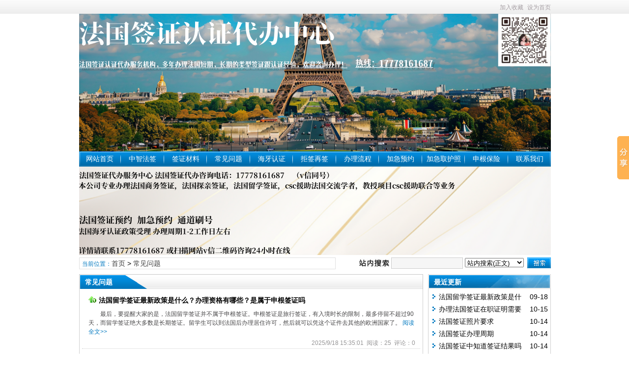

--- FILE ---
content_type: text/html
request_url: http://frdevisa.com/news/?list_4.html
body_size: 7620
content:
<!DOCTYPE html PUBLIC "-//W3C//DTD XHTML 1.0 Transitional//EN" "http://www.w3.org/TR/xhtml1/DTD/xhtml1-transitional.dtd">
<html xmlns="http://www.w3.org/1999/xhtml" class="site_list">
<head>
	<meta http-equiv="Content-Type" content="text/html; charset=gb2312">
	<meta http-equiv="X-UA-Compatible" content="IE=Edge,chrome=1">
	<title>常见问题_中智法签_法国签证中心</title>
	<meta name="keywords" content="" />
	<meta name="description" content="" />
	

	<link rel="icon" href="../favicon.ico" type="image/x-icon" />
	<link rel="shortcut icon" href="../favicon.ico" type="image/x-icon" />
	

	<script language="javascript" type="text/javascript">
	var webTypeName='list';
	var webDataID='4';
	var dbPathPart='../';
	var webPathPart='../';
	var jsPathPart='../';
	</script>
	<script language="javascript" type="text/javascript" src="../configJs.asp?webName=list&webID=4&v="></script>
	<script language="javascript" type="text/javascript" src="../cache/OTca.js?v=20240410092424"></script>
	<script language="javascript" type="text/javascript" src="../js/inc/jquery.min.js?v=6.37"></script>
	<script language="javascript" type="text/javascript" src="../js/inc/common.js?v=6.37"></script>

	<link rel="stylesheet" href="../skin/def_blue/style2.css?v=6.37" type="text/css" media="all" id="webSkin" />
	<link rel="stylesheet" href="../skin/navMenu11.css?v=6.37" type="text/css" media="all" />
	
		
		

</head>
<body >

<a name="toTop"></a>
<div class="htmlBody">
<div class="topBody">
	<div class="topMenu list">
	<ul>
		<li class="a list">
			<div style="width:1200px;">
			<ul>
				<li>
					<span id="topUserBox"></span>
					
				</li>
				<li>
					
				</li>
				<li>
					
				</li>
			</ul>
			</div>
		</li>
		<li class="b">
			
			
			<span onclick="AddFavorite(document.location.href,document.title);" title="加入收藏" class="font1_2d pointer">加入收藏</span>&nbsp;
			<span id="setHomeA" onclick="SetHome($id('setHomeA'),document.location.href);" title="设为首页" class="font1_2d pointer">设为首页</span>
		</li>
	</ul>
		<span id='wapQrBox' style='width:152px;position:relative;float:right;z-index:99999;display:none;'></span>
	</div>
	<div class="clear"></div>
</div>
</div>

<div class="htmlBody">
<div class="topBody">
	<div class="topLogo list">
		
			<img src='../upFiles/images/2024040956688489.png' alt="中智法签_法国签证中心" title="中智法签_法国签证中心" /></div><div class="clear"></div>

	
		<div class="mainMenu">
			<ul class='topnav'>
<li class='b' navNum='1'>
<div class='itemMenu'><a href='../' target='_self' style=''>网站首页</a></div>
</li>
<li class='c'>&nbsp;</li>
<li class='b' navNum='2'>
<div class='itemMenu'><a href='../news/?list_2.html' target='_self' style=''>中智法签</a></div>
</li>
<li class='c'>&nbsp;</li>
<li class='b' navNum='3'>
<div class='itemMenu'><a href='../news/?list_3.html' target='_self' style=''>签证材料</a></div>
</li>
<li class='c'>&nbsp;</li>
<li class='b' navNum='4'>
<div class='itemMenu'><a href='../news/?list_4.html' target='_self' style=''>常见问题</a></div>
</li>
<li class='c'>&nbsp;</li>
<li class='b' navNum='5'>
<div class='itemMenu'><a href='../news/?list_5.html' target='_self' style=''>海牙认证</a></div>
</li>
<li class='c'>&nbsp;</li>
<li class='b' navNum='6'>
<div class='itemMenu'><a href='../news/?list_6.html' target='_self' style=''>拒签再签</a></div>
</li>
<li class='c'>&nbsp;</li>
<li class='b' navNum='7'>
<div class='itemMenu'><a href='../news/?web_17.html' target='_self' style=''>办理流程</a></div>
</li>
<li class='c'>&nbsp;</li>
<li class='b' navNum='8'>
<div class='itemMenu'><a href='../news/?list_8.html' target='_self' style=''>加急预约</a></div>
</li>
<li class='c'>&nbsp;</li>
<li class='b' navNum='9'>
<div class='itemMenu'><a href='../news/?list_9.html' target='_self' style=''>加急取护照</a></div>
</li>
<li class='c'>&nbsp;</li>
<li class='b' navNum='10'>
<div class='itemMenu'><a href='../news/?web_16.html' target='_self' style=''>申根保险</a></div>
</li>
<li class='c'>&nbsp;</li>
<li class='b' navNum='11'>
<div class='itemMenu'><a href='../news/?web_15.html' target='_self' style=''>联系我们</a></div>
</li>
</ul>
<div class='clear'></div>

		</div>
	
	<div class="clear"></div>
</div>
</div>

<div class="htmlBody"><div class="clear"></div>
<div class="topBody">
	<div class="adClass">
		<div class="ad3Style"><script type="text/javascript">OTca('ot003');</script></div>
		
		<div class="ad4Style"><script type="text/javascript">OTca('ot004');</script></div>
	</div>
	<div class="clear"></div>
</div>
</div>

<div class="htmlBody"><div class="clear"></div>
<div class="topBody">
	<div class="searchBox list">
	<ul>
		<li class="a">
			<span class='font2_2'>当前位置：</span><a href='../'>首页</a>&nbsp;&gt;&nbsp;<a href='../news/?list_4.html' target='_self'>常见问题</a>

		</li>
		<li class="b">
			<div>
			<form id="referForm" name="referForm" method="get" action="" onsubmit="return CheckRefForm()">
			<input type="hidden" id="mudi2" name="mudi2" value="refer" />
			<input type="button" class="searchImg button" value="" />
			<input type="text" id="refContent" name="refContent" class="searchInput" value="" />
			<select id="refMode" name="refMode" class="searchSelect" style="width:120px;">
				<option value='content'>站内搜索(正文)</option>
			</select>
			<input type="submit" class="searchBtn button" value="" />
			</form>
			</div>
			
		</li>
	</ul>
	</div>
	<div class="clear"></div>

</div>
</div>
<div class="clear"></div>

<div class="htmlBody">
<div class="height10"></div>
<div class="clear"></div>

<div class="mainBody">
	<div class="areaL subWebLR" id="newsList">

		<div class='pageBox'><dl><dt>常见问题</dt><dd class='listBox2'><ul><li><div class='b' style='width:665px;'><h4><a href='../news/?732.html' class='font1_1' style='' target='_blank'><img src='../inc_img/share_top.gif' alt='置顶' title='置顶' style='margin-right:5px;' />法国留学签证最新政策是什么？办理资格有哪些？是属于申根签证吗</a></h4><div class='clear'></div><div class='note'>最后，要提醒大家的是，法国留学签证并不属于申根签证。申根签证是旅行签证，有入境时长的限制，最多停留不超过90天，而留学签证绝大多数是长期签证。留学生可以到法国后办理居住许可，然后就可以凭这个证件去其他的欧洲国家了。&nbsp;<a href='../news/?732.html' class='font2_2' target='_blank'>阅读全文&gt;&gt;</a></div><div class='clear'></div><div class='addi'>&nbsp;2025/9/18 15:35:01&nbsp;&nbsp;阅读：25&nbsp;&nbsp;评论：0</div><div class='mark'></div></div><div class='clear'></div></li><div class='clear'></div><li><div class='b' style='width:665px;'><h4><a href='../news/?677.html' class='font1_1' style='' target='_blank'><img src='../inc_img/share_top.gif' alt='置顶' title='置顶' style='margin-right:5px;' />办理法国签证在职证明需要盖公章吗</a></h4><div class='clear'></div><div class='note'>办理法国签证在职证明是必须提供材料之一，同时还用符合使馆对于在职证明要求。近期，有网友在网上留言咨询，办理法国签证在职证明材料要求方面问题，在职证明是一定要盖公章的吗？&nbsp;<a href='../news/?677.html' class='font2_2' target='_blank'>阅读全文&gt;&gt;</a></div><div class='clear'></div><div class='addi'>&nbsp;2024/10/15 10:58:58&nbsp;&nbsp;阅读：74&nbsp;&nbsp;评论：0</div><div class='mark'></div></div><div class='clear'></div></li><div class='clear'></div><li><div class='b' style='width:665px;'><h4><a href='../news/?679.html' class='font1_1' style='' target='_blank'><img src='../inc_img/share_top.gif' alt='置顶' title='置顶' style='margin-right:5px;' />法国签证照片要求</a></h4><div class='clear'></div><div class='note'>签证申请是否成功，取决于有关国家使领馆签证官的直接审查结果，签证被拒签的，申请人也应当自然接受结果。&nbsp;<a href='../news/?679.html' class='font2_2' target='_blank'>阅读全文&gt;&gt;</a></div><div class='clear'></div><div class='addi'>&nbsp;2024/10/14 10:03:18&nbsp;&nbsp;阅读：133&nbsp;&nbsp;评论：0</div><div class='mark'></div></div><div class='clear'></div></li><div class='clear'></div><li><div class='b' style='width:665px;'><h4><a href='../news/?678.html' class='font1_1' style='' target='_blank'><img src='../inc_img/share_top.gif' alt='置顶' title='置顶' style='margin-right:5px;' />法国签证办理周期</a></h4><div class='clear'></div><div class='note'>法国签证办理所需时间包括签证预约时间、签证中心整理材料时间、使领馆办理签证时间3个时间段&nbsp;<a href='../news/?678.html' class='font2_2' target='_blank'>阅读全文&gt;&gt;</a></div><div class='clear'></div><div class='addi'>&nbsp;2024/10/14 10:02:37&nbsp;&nbsp;阅读：110&nbsp;&nbsp;评论：0</div><div class='mark'></div></div><div class='clear'></div></li><div class='clear'></div><li><div class='b' style='width:665px;'><h4><a href='../news/?676.html' class='font1_1' style='' target='_blank'><img src='../inc_img/share_top.gif' alt='置顶' title='置顶' style='margin-right:5px;' />法国签证中知道签证结果吗</a></h4><div class='clear'></div><div class='note'>办理法国签证递交材料不同于其他多数国家，直接前往驻华领事馆递交材料，办理法国签证需要申请人去签证中心递交材料，之后由签证中心把材料递交到使领馆&nbsp;<a href='../news/?676.html' class='font2_2' target='_blank'>阅读全文&gt;&gt;</a></div><div class='clear'></div><div class='addi'>&nbsp;2024/10/14 10:01:30&nbsp;&nbsp;阅读：70&nbsp;&nbsp;评论：0</div><div class='mark'></div></div><div class='clear'></div></li><div class='clear'></div><li><div class='b' style='width:665px;'><h4><a href='../news/?650.html' class='font1_1' style='' target='_blank'><img src='../inc_img/share_top.gif' alt='置顶' title='置顶' style='margin-right:5px;' />法国签证注意事项</a></h4><div class='clear'></div><div class='note'>获得法国签证后，请仔细核对签证上的各项信息，特别是签证生效日期（勿在签证生效前出发前往目的地国）、停留期和签证持有人身份信息。&nbsp;<a href='../news/?650.html' class='font2_2' target='_blank'>阅读全文&gt;&gt;</a></div><div class='clear'></div><div class='addi'>&nbsp;2024/10/9 13:57:23&nbsp;&nbsp;阅读：65&nbsp;&nbsp;评论：0</div><div class='mark'></div></div><div class='clear'></div></li><div class='clear'></div><li><div class='b' style='width:665px;'><h4><a href='../news/?649.html' class='font1_1' style='' target='_blank'><img src='../inc_img/share_top.gif' alt='置顶' title='置顶' style='margin-right:5px;' />应该在哪申请法国签证呢？</a></h4><div class='clear'></div><div class='note'>法国在西欧属于面积最大的一个国家，自然有很多地方值得人们游玩，申请签证的人自然也不会少，那应该在哪申请法国签证呢？&nbsp;<a href='../news/?649.html' class='font2_2' target='_blank'>阅读全文&gt;&gt;</a></div><div class='clear'></div><div class='addi'>&nbsp;2024/10/9 13:56:30&nbsp;&nbsp;阅读：81&nbsp;&nbsp;评论：0</div><div class='mark'></div></div><div class='clear'></div></li><div class='clear'></div><li><div class='a'><div class='img'><a href='../news/?641.html' class='font1_1' target='_blank'><img src='../upFiles/infoImg/2024100834747209.png' alt="法国签证材料在职证明模板" title="法国签证材料在职证明模板" onerror="if(this.value!='1'){this.value='1';this.src='../inc_img/noPic.gif';}" /></a></div></div><div class='b'><h4><a href='../news/?641.html' class='font1_1' style='' target='_blank'><img src='../inc_img/share_top.gif' alt='置顶' title='置顶' style='margin-right:5px;' />法国签证材料在职证明模板</a></h4><div class='clear'></div><div class='note'>在职证明，在职人员申请法国签证重要材料之一。以下的材料是为在职证明模板，供申请法国签证申请人参考&nbsp;<a href='../news/?641.html' class='font2_2' target='_blank'>阅读全文&gt;&gt;</a></div><div class='clear'></div><div class='addi'>&nbsp;2024/10/8 9:37:54&nbsp;&nbsp;阅读：136&nbsp;&nbsp;评论：0</div><div class='mark'></div></div><div class='clear'></div></li><div class='clear'></div><li><div class='b' style='width:665px;'><h4><a href='../news/?640.html' class='font1_1' style='' target='_blank'><img src='../inc_img/share_top.gif' alt='置顶' title='置顶' style='margin-right:5px;' />办理法国签证在职证明需要盖公章吗</a></h4><div class='clear'></div><div class='note'>办理法国签证在职证明是必须提供材料之一，同时还用符合使馆对于在职证明要求。近期，有网友在网上留言咨询，办理法国签证在职证明材料要求方面问题，在职证明是必须要盖公章的吗？&nbsp;<a href='../news/?640.html' class='font2_2' target='_blank'>阅读全文&gt;&gt;</a></div><div class='clear'></div><div class='addi'>&nbsp;2024/10/8 9:37:20&nbsp;&nbsp;阅读：132&nbsp;&nbsp;评论：0</div><div class='mark'></div></div><div class='clear'></div></li><div class='clear'></div><li><div class='b' style='width:665px;'><h4><a href='../news/?639.html' class='font1_1' style='' target='_blank'><img src='../inc_img/share_top.gif' alt='置顶' title='置顶' style='margin-right:5px;' />法国签证中心会知道签证结果吗？</a></h4><div class='clear'></div><div class='note'>如果办理法国签证递交材料不同于其他多数国家，直接前往驻华领事馆递交材料，办理法国签证需要申请人去签证中心递交材料，之后由签证中心把材料递交到使领馆&nbsp;<a href='../news/?639.html' class='font2_2' target='_blank'>阅读全文&gt;&gt;</a></div><div class='clear'></div><div class='addi'>&nbsp;2024/10/8 9:36:04&nbsp;&nbsp;阅读：88&nbsp;&nbsp;评论：0</div><div class='mark'></div></div><div class='clear'></div></li><div class='clear'></div></ul><div class='clear'></div>
<center><table align='center' cellpadding='0' cellspacing='0' class='navBox'><tr><td><div class='navBtn font1_2'>第1/11页&nbsp;&nbsp;每页10条,共109条记录</div><div class='navBtn'><img src='../inc_img/navigation/narStart2.gif' border='0' style='margin-top:5px;' alt='第一页' class='navBtnD' /></div><div class='navBtn'><img src='../inc_img/navigation/narLast2.gif' border='0' style='margin-top:5px;' alt='上一页' /></div><div class='navBtn fontNav2_2'>1</div><a class='navBtnPointer fontNav_2' href='../news/?list_4_2.html'>2</a><a class='navBtnPointer fontNav_2' href='../news/?list_4_3.html'>3</a><a class='navBtnPointer fontNav_2' href='../news/?list_4_4.html'>4</a><a class='navBtnPointer fontNav_2' href='../news/?list_4_5.html'>5</a><a class='navBtnPointer fontNav_2' href='../news/?list_4_6.html'>6</a><a class='navBtnPointer fontNav_2' href='../news/?list_4_7.html'>7</a><a href='../news/?list_4_2.html' class='navBtnPointer fontNav_2'><img src='../inc_img/navigation/narNext.gif' border='0' style='margin-top:5px;' alt='下一页' /></a><a href='../news/?list_4_11.html' class='navBtnPointer fontNav_2'><img src='../inc_img/navigation/narEnd.gif' border='0' style='margin-top:5px;' alt='最后页' /></a><div class='navBtn'>
<select onchange="if(this.value!=''){ListPageHref(this.value,'../news/?list_4_[page].html');}" class='adClass'><option value=''></option><option value='1'>1</option><option value='2'>2</option><option value='3'>3</option><option value='4'>4</option><option value='5'>5</option><option value='6'>6</option><option value='7'>7</option><option value='8'>8</option><option value='9'>9</option><option value='10'>10</option><option value='11'>11</option></select>
</div></td></tr></table></center></dd></dl></div><div class='clear'></div>


	</div>
	<div class="areaR">
	
		<div class="adClass rightAd0 ad11Style"><script type="text/javascript">OTca('ot011');</script></div>
<div class="clear"></div>

	

<div class="typeBox">
<dl>
	<dt>最近更新</dt>
	<dd class="listArrow1">
		<ul>
			<ul>
<li>
<div class='right font1_1'>&nbsp;09-18</div><a href='../news/?732.html' class='font1_1' style='' target='_blank' title="法国留学签证最新政策是什么？办理资格有哪些？是属于申根签证吗">法国留学签证最新政策是什么？办理资格有哪些？是属于申根签证吗</a>
</li>
<li>
<div class='right font1_1'>&nbsp;10-15</div><a href='../news/?677.html' class='font1_1' style='' target='_blank' title="办理法国签证在职证明需要盖公章吗">办理法国签证在职证明需要盖公章吗</a>
</li>
<li>
<div class='right font1_1'>&nbsp;10-14</div><a href='../news/?679.html' class='font1_1' style='' target='_blank' title="法国签证照片要求">法国签证照片要求</a>
</li>
<li>
<div class='right font1_1'>&nbsp;10-14</div><a href='../news/?678.html' class='font1_1' style='' target='_blank' title="法国签证办理周期">法国签证办理周期</a>
</li>
<li>
<div class='right font1_1'>&nbsp;10-14</div><a href='../news/?676.html' class='font1_1' style='' target='_blank' title="法国签证中知道签证结果吗">法国签证中知道签证结果吗</a>
</li>
<li>
<div class='right font1_1'>&nbsp;10-09</div><a href='../news/?650.html' class='font1_1' style='' target='_blank' title="法国签证注意事项">法国签证注意事项</a>
</li>
<li>
<div class='right font1_1'>&nbsp;10-09</div><a href='../news/?649.html' class='font1_1' style='' target='_blank' title="应该在哪申请法国签证呢？">应该在哪申请法国签证呢？</a>
</li>
<li>
<div class='right font1_1'>&nbsp;10-08</div><a href='../news/?641.html' class='font1_1' style='' target='_blank' title="法国签证材料在职证明模板">法国签证材料在职证明模板</a>
</li>
<li>
<div class='right font1_1'>&nbsp;10-08</div><a href='../news/?640.html' class='font1_1' style='' target='_blank' title="办理法国签证在职证明需要盖公章吗">办理法国签证在职证明需要盖公章吗</a>
</li>
<li>
<div class='right font1_1'>&nbsp;10-08</div><a href='../news/?639.html' class='font1_1' style='' target='_blank' title="法国签证中心会知道签证结果吗？">法国签证中心会知道签证结果吗？</a>
</li>
</ul>

		</ul>
	</dd>
</dl>
</div>
<div class="clear"></div>

<div class="height5"></div>
<div class="clear"></div>
<div class="adClass rightAd0 ad15Style"><script type="text/javascript">OTca('ot015');</script></div>

<div class="typeBox">
<dl>
	<dt>本类推荐</dt>
	<dd class="listArrow1">
		<ul>
			<ul>
<li>
<div class='right font1_1'>&nbsp;09-18</div><a href='../news/?732.html' class='font1_1' style='' target='_blank' title="法国留学签证最新政策是什么？办理资格有哪些？是属于申根签证吗">法国留学签证最新政策是什么？办理资格有哪些？是属于申根签证吗</a>
</li>
<li>
<div class='right font1_1'>&nbsp;10-15</div><a href='../news/?677.html' class='font1_1' style='' target='_blank' title="办理法国签证在职证明需要盖公章吗">办理法国签证在职证明需要盖公章吗</a>
</li>
<li>
<div class='right font1_1'>&nbsp;10-14</div><a href='../news/?679.html' class='font1_1' style='' target='_blank' title="法国签证照片要求">法国签证照片要求</a>
</li>
<li>
<div class='right font1_1'>&nbsp;10-14</div><a href='../news/?678.html' class='font1_1' style='' target='_blank' title="法国签证办理周期">法国签证办理周期</a>
</li>
<li>
<div class='right font1_1'>&nbsp;10-14</div><a href='../news/?676.html' class='font1_1' style='' target='_blank' title="法国签证中知道签证结果吗">法国签证中知道签证结果吗</a>
</li>
<li>
<div class='right font1_1'>&nbsp;10-09</div><a href='../news/?650.html' class='font1_1' style='' target='_blank' title="法国签证注意事项">法国签证注意事项</a>
</li>
<li>
<div class='right font1_1'>&nbsp;10-09</div><a href='../news/?649.html' class='font1_1' style='' target='_blank' title="应该在哪申请法国签证呢？">应该在哪申请法国签证呢？</a>
</li>
<li>
<div class='right font1_1'>&nbsp;10-08</div><a href='../news/?641.html' class='font1_1' style='' target='_blank' title="法国签证材料在职证明模板">法国签证材料在职证明模板</a>
</li>
<li>
<div class='right font1_1'>&nbsp;10-08</div><a href='../news/?640.html' class='font1_1' style='' target='_blank' title="办理法国签证在职证明需要盖公章吗">办理法国签证在职证明需要盖公章吗</a>
</li>
<li>
<div class='right font1_1'>&nbsp;10-08</div><a href='../news/?639.html' class='font1_1' style='' target='_blank' title="法国签证中心会知道签证结果吗？">法国签证中心会知道签证结果吗？</a>
</li>
</ul>

		</ul>
	</dd>
</dl>
</div>
<div class="clear"></div>

<div class="height5"></div>
<div class="clear"></div>

<div class="typeBox">
<dl>
	<dt>本类排行</dt>
	<dd class="listArrow1">
		<ul>
			<ul>
<li>
<div class='right font1_1'>&nbsp;10-08</div><a href='../news/?641.html' class='font1_1' style='' target='_blank' title="法国签证材料在职证明模板">法国签证材料在职证明模板</a>
</li>
<li>
<div class='right font1_1'>&nbsp;10-14</div><a href='../news/?679.html' class='font1_1' style='' target='_blank' title="法国签证照片要求">法国签证照片要求</a>
</li>
<li>
<div class='right font1_1'>&nbsp;10-08</div><a href='../news/?640.html' class='font1_1' style='' target='_blank' title="办理法国签证在职证明需要盖公章吗">办理法国签证在职证明需要盖公章吗</a>
</li>
<li>
<div class='right font1_1'>&nbsp;04-01</div><a href='../news/?68.html' class='font1_1' style='' target='_blank' title="办理法国探亲签证最长可以停留多长时间">办理法国探亲签证最长可以停留多长时间</a>
</li>
<li>
<div class='right font1_1'>&nbsp;04-01</div><a href='../news/?114.html' class='font1_1' style='' target='_blank' title="申请法国旅游签证需要多长时间？">申请法国旅游签证需要多长时间？</a>
</li>
<li>
<div class='right font1_1'>&nbsp;10-14</div><a href='../news/?678.html' class='font1_1' style='' target='_blank' title="法国签证办理周期">法国签证办理周期</a>
</li>
<li>
<div class='right font1_1'>&nbsp;04-01</div><a href='../news/?122.html' class='font1_1' style='' target='_blank' title="法国探亲签证成功获签攻略分享">法国探亲签证成功获签攻略分享</a>
</li>
<li>
<div class='right font1_1'>&nbsp;04-23</div><a href='../news/?351.html' class='font1_1' style='' target='_blank' title="法国签证预约时间能改吗？">法国签证预约时间能改吗？</a>
</li>
<li>
<div class='right font1_1'>&nbsp;04-01</div><a href='../news/?124.html' class='font1_1' style='' target='_blank' title="法国签证指纹有效期是多久？">法国签证指纹有效期是多久？</a>
</li>
<li>
<div class='right font1_1'>&nbsp;10-08</div><a href='../news/?639.html' class='font1_1' style='' target='_blank' title="法国签证中心会知道签证结果吗？">法国签证中心会知道签证结果吗？</a>
</li>
</ul>

		</ul>
	</dd>
</dl>
</div>
<div class="clear"></div>

<div class="floatWin adClass rightAd0 ad12Style">
	<script type="text/javascript">OTca('ot012');</script>
</div>
<div class="clear"></div>

	</div>
	<div class="clear"></div>
</div>
</div>
<div class="clear"></div>


<div class="htmlBody">
<div class="mainBody">
	<a name="toBottom"></a>
	<div class="height1"></div>
	<div class="clear"></div>

	<div class="adClass ad13Style"><script type="text/javascript">OTca('ot013');</script></div>

	<div class='height5'></div>
<div class='clear'></div>
<div class='logoBox'>
<dl><dt></dt>
<dd><a href='http://zhongzhifaqian.com' class='font1_2' target='_blank' title=''>中智法签</a> <span class='font1_2d'>|</span> <a href='http://chusavisa.com' class='font1_2' target='_blank' title=''>美国商务签证</a> <span class='font1_2d'>|</span> <a href='http://meiqianbanli.com' class='font1_2' target='_blank' title=''>美国探亲旅游签证</a> <span class='font1_2d'>|</span> <a href='http://www.zhongzhi-faqian.com' class='font1_2' target='_blank' title=''>法国签证中心</a> <span class='font1_2d'>|</span> <br /></dd>
</dl>
</div>
<div class='clear'></div>


	<div class="height10"></div>
	<div class="clear"></div>

	<div class="bottomMenu">
		<a href='../news/?web_6.html' style='' class='font1_2'>关于我们</a>&nbsp;-&nbsp;<a href='../news/?web_7.html' style='' class='font1_2'>办理流程</a>&nbsp;-&nbsp;<a href='../message.asp' style='' class='font1_2' target='_blank'>留言入口</a>
	</div>

	<div class="bottomLine"></div>
	<div class="bottomCopyright">
		<p>	声明：本网站所有信息均为原创，<span style="color:#222222;font-family:SimSun, Arial, Verdana, sans-serif;text-wrap:wrap;">&nbsp;<span style="font-size:12px;">法国</span></span><span style="text-wrap:wrap;font-family:宋体, Arial;font-size:12px;text-align:center;">签证代办服务中心,法国认证代办服务中心</span><br style="text-wrap:wrap;font-family:宋体, Arial;font-size:12px;text-align:center;" /><span style="text-wrap:wrap;font-family:宋体, Arial;text-align:center;font-size:16px;"><span style="color:#FF0000;"><strong>法国签证代办中心</strong></span></span><br style="text-wrap:wrap;font-family:宋体, Arial;font-size:12px;text-align:center;line-height:19.6px;" /><span style="color:#222222;font-family:SimSun, Arial, Verdana, sans-serif;text-wrap:wrap;"><strong style="color:#000000;font-family:宋体, Arial;font-size:12px;text-align:center;line-height:19.6px;">联系手机/微信:15311812898&nbsp; QQ:943420471</strong></span><br style="text-wrap:wrap;font-family:宋体, Arial;font-size:12px;text-align:center;" /><span style="text-wrap:wrap;font-family:宋体, Arial;font-size:12px;text-align:center;line-height:19.6px;color:#FF0000;"><span style="font-size:16px;"><strong>服务项目</strong></span></span><br style="text-wrap:wrap;font-family:宋体, Arial;font-size:12px;text-align:center;line-height:19.6px;" /><span style="text-wrap:wrap;font-family:宋体, Arial;text-align:center;font-size:16px;">填写表格-在线预约-材料翻译-公证认证-行程拟定-代订机票酒店-送签取签</span><br style="text-wrap:wrap;font-family:宋体, Arial;font-size:12px;text-align:center;line-height:19.6px;" /><span style="text-wrap:wrap;font-family:宋体, Arial;font-size:12px;text-align:center;line-height:19.6px;">北京领事区：北京，天津，河北，河南，内蒙古自治区，山东，山西，陕西，宁夏回族自治区，甘肃，青海，湖北，湖南，江西，新疆维吾尔自治区和西藏自治区</span><br style="text-wrap:wrap;font-family:宋体, Arial;font-size:12px;text-align:center;line-height:19.6px;" /><span style="text-wrap:wrap;font-family:宋体, Arial;font-size:12px;text-align:center;line-height:19.6px;">上海领事区：上海，江苏，浙江和安徽</span><br style="text-wrap:wrap;font-family:宋体, Arial;font-size:12px;text-align:center;line-height:19.6px;" /><span style="text-wrap:wrap;font-family:宋体, Arial;font-size:12px;text-align:center;line-height:19.6px;">广州领事区：广东，广西壮族自治区，福建和海南<br />成都领事区：四川, 重庆,云南,贵州<br />沈阳领事区：辽宁, 黑龙江,吉林</span><br style="text-wrap:wrap;font-family:宋体, Arial;font-size:12px;text-align:center;line-height:19.6px;" /><span style="text-wrap:wrap;font-family:宋体, Arial;font-size:12px;text-align:center;line-height:19.6px;">法国签证代办服务中心立足于优质服务诚信办理签证，为您快速办理法国短期类型申根签：法国旅游签证、法国商务签证、法国探亲访友签证、法国交流访问签证等，多年经验，欢迎咨询。</span> </p><p>	<a href="http://www.meiqianzhongxin.com" target="_blank"></a> </p>
		
		
    </div>

</div>
<div class="clear"></div>
</div>

<span class="adClass ad19Style"><script type="text/javascript">OTca('ot019');</script></span>

<!-- Baidu Button BEGIN --><script type="text/javascript" id="bdshare_js" data="type=slide&img=0&uid=379763" ></script><script type="text/javascript" id="bdshell_js"></script><script type="text/javascript">	document.getElementById("bdshell_js").src = "http://bdimg.share.baidu.com/static/js/shell_v2.js?t=" + new Date().getHours();</script><!-- Baidu Button END --><script>
(function(){
	var bp = document.createElement('script');
	var curProtocol = window.location.protocol.split(':')[0];
	if (curProtocol === 'https') {
		bp.src = 'https://zz.bdstatic.com/linksubmit/push.js';
	}else{
		bp.src = 'http://push.zhanzhang.baidu.com/push.js';
	}
	var s = document.getElementsByTagName('script')[0];
	s.parentNode.insertBefore(bp, s);
})();
</script>


<script language="javascript" type="text/javascript" src="../js/top.js?v=6.37"></script>
	
	
	
	

<script language='javascript' type='text/javascript'>JsWriteBottom();</script>

</body>
</html>

--- FILE ---
content_type: application/x-javascript
request_url: http://frdevisa.com/cache/OTca.js?v=20240410092424
body_size: 231805
content:
var showHiddenAd=false;
function OTca(str){
switch (str){
case 'ot001':
if (showHiddenAd==true){
document.writeln("<script language=\"javascript\" type=\"text\/javascript\" src=\"http:\/\/aspgg.otcms.org\/ads2.asp?adType=1&adID=1&adDate=20180413&adWebTitle="+ escape(document.title) +"\"><\/script>");
}
break;

case 'ot002':
if (showHiddenAd==true){
document.writeln("<script language=\"javascript\" type=\"text\/javascript\" src=\"http:\/\/aspgg.otcms.org\/ads2.asp?adType=1&adID=2&adDate=20180413&adWebTitle="+ escape(document.title) +"\"><\/script>");
}
break;

case 'ot003':
if (showHiddenAd==true){
document.writeln("<script language=\"javascript\" type=\"text\/javascript\" src=\"http:\/\/aspgg.otcms.org\/ads2.asp?adType=1&adID=3&adDate=20180413&adWebTitle="+ escape(document.title) +"\"><\/script>");
}
break;

case 'ot004':
document.writeln("<img src=\""+ webPathPart +"upFiles\/infoImg\/2024041033862109.png\" border=\"0\" \/>");
break;

case 'ot005':
if (showHiddenAd==true){
document.writeln("<script language=\"javascript\" type=\"text\/javascript\" src=\"http:\/\/aspgg.otcms.org\/ads2.asp?adType=1&adID=5&adDate=20180413&adWebTitle="+ escape(document.title) +"\"><\/script>");
}
break;

case 'ot008':
if (showHiddenAd==true){
document.writeln("<script language=\"javascript\" type=\"text\/javascript\" src=\"http:\/\/aspgg.otcms.org\/ads2.asp?adType=1&adID=8&adDate=20180413&adWebTitle="+ escape(document.title) +"\"><\/script>");
}
break;

case 'ot009':
if (showHiddenAd==true){
document.writeln("<script language=\"javascript\" type=\"text\/javascript\" src=\"http:\/\/aspgg.otcms.org\/ads2.asp?adType=1&adID=9&adDate=20180413&adWebTitle="+ escape(document.title) +"\"><\/script>");
}
break;

case 'ot010':
if (showHiddenAd==true){
document.writeln("<script language=\"javascript\" type=\"text\/javascript\" src=\"http:\/\/aspgg.otcms.org\/ads2.asp?adType=1&adID=10&adDate=20180413&adWebTitle="+ escape(document.title) +"\"><\/script>");
}
break;

case 'ot011':
if (showHiddenAd==true){
document.writeln("<img src=\""+ webPathPart +"upFiles\/infoImg\/2022091663074249.png\" border=\"0\" \/>");
}
break;

case 'ot012':
if (showHiddenAd==true){
document.writeln("<script language=\"javascript\" type=\"text\/javascript\" src=\"http:\/\/aspgg.otcms.org\/ads2.asp?adType=1&adID=12&adDate=20180413&adWebTitle="+ escape(document.title) +"\"><\/script>");
}
break;

case 'ot013':
document.writeln("<img src=\"data:image\/png;base64,iVBORw0KGgoAAAANSUhEUgAAA8AAAABkCAYAAABJs1n+AAAgAElEQVR4AeydB3gdxdm2j6olWe4F24ApoffQOwb3rt67ZElu1EBCKukJIZDvJ4GQ8n0JgYTQAoHQeyBAbEx1w73LtqyuU3fn+a\/nndmjlSxZtmVjA+vrGp+iPTs7u++eM\/c8b\/Gp4lh4zTsHng14NuDZgGcDng14NuDZgGcDng14NuDZgGcDX3Qb8H3RB+iNz7uJPRvwbMCzAc8GPBvwbMCzAc8GPBvwbMCzAc8GaAMeAHsKuOcB4NmAZwOeDXg24NmAZwOeDXg24NmAZwOeDXwpbMADYM\/QvxSG7q34eSt+ng14NuDZgGcDng14NuDZgGcDng14NuABsAfAHgB7NuDZgGcDng14NuDZgGcDng14NuDZgGcDXwob8ADYM\/QvhaF7q31fzNU+uygWdlGMbsWxsPfYYmAX99ys4hjsqem+2F9HnyiKgdOc4\/Bs7Ytpa9519a6rZwOeDXg24NmAZwNfDBvwANgDYA+APRv43NqAA53yuEf4JRzvP\/wSjDsAWAO3A77OoyqIQbQV+qCc5tnX59a+vInOF2Oi411H7zp6NuDZgGcDng24bcADYG9y6k1OPRv4XNqAW4ndEwBbxbHYu7a3CrBRnB3l2TxGimLQtVlFPuimP+P+8vWeez\/Gng14NuDZgGcDng14NuDZwGdvAx4Ae\/DzuYQf78vis\/+yONzOeYciq92Se4XcokRYnVo8rCJX6xaU9wzFVIYjJTGIUH0uijfNcZN2HncH5sPtXHrH491Png14NuDZgGcDng14NvBlsQEPgD0A9gDYs4HPoQ3EQRV3bl2BeLfXhSmwpSXBLnRaIuxC03oEWAOyJbGwTbNKY8EWLo1DqEw3B6bt4gTYJXGupj\/3ZflR8cbpTaA8G\/BswLMBzwY8G\/Bs4HC2AQ+AP2v4KYqFcre+9u\/e14F43t3xHIj9dt1Hd\/3wva7b9fV1T\/309P6+9tfTfvb1\/Z763df9HG7bH5RxdQZfB4RRGIs9toIUINqSgIIkoDDR1eKBQnfrvD+7xBdNsmWVxCJcEodQaRwCZXHwl8UhUpRoWjwiRWyxogyLQlwSs+dFhp7O0\/6+f7jZgXc8e77+3vnxzo9nA54NeDbg2YBnA5+ZDXgA\/FkZW1EcVE9tf46hp33x\/cL4Xhq32cvj6VM\/5jh63IdrdSw60d\/Dce3vuHo9vwaoejzOPRwTP9Pr\/l3j7G7b3vrt7jOfh\/cOwrg6Jb3qEoN7UP9WGAt7f9sejlNsp6fzxHtUWk\/38z7cx58He\/GOse\/fJd459M6hZwOeDXg24NmAZwO92oAHwAfTSDpBnWsSWxAPxeYAnUyAjfrZ2\/E4k2V+1tmPPCZAFbhbIlRBd83Zhp\/nc9d+uE9n\/\/LI1+Y43dvtVT9O305\/zqMz9m6g0jkfPfbFfTj77fro3j+fO\/04Y+pJXXYfR3djdZ0fZ5\/OY9fz1du1c\/+9k22YRQtnv86je\/\/uzx6I59H+ezove2mPXY8lul9zXjkGZzzOYy\/j6hPIFsbA3pu2ByiN9h\/dD+E3DnaBaflxsPemcXuBZtcxOf2afUfvt07nqastd2f33W3T1eYPwOJM1+vrve71R7XPC2LeOfbOsWcDng14NuDZgGcDB9UGPAA+WAYmIGAUGpn4dzeJdSAuQcOwA589HZPzd5ksm\/3l94ParSVB5e+p8TP8u+uzApZmUs39R\/twHbd7ez7PS9JN9pUMle9u7v5d\/eRzzKYfNxBF3+vDuPLMMbmP0xkXx+Ocv66PPY3XgW33\/pznzn553LJvs\/+erp37faf\/7vrtbv\/O9u599OW5s7+9etwHEHb218dxRQHUgcW9fdwnhdZAaU\/7dvZVEGtgNx52vtMSYOcnwM5L7L7xb9LM9tyHsz\/3Y4Gz8OHcD4md70mxZ+dedd9PznP3fWWeu+3SuR59sRXvswf1B9iD5V68Yzz78+zPswHPBjwb8GzgINiAB8AH+qR2C74JemKblwzVtTkgKgDoQJprUhBV1AginDCbyTJBSQA0BSovBSq3fw8tFSrX3brZjp\/ncXWCLwPnPL6ux5xr+stJhWLrtP+ur939mX6i4OwsADh9OWMy56nHMXGf3fST4+pLxsT+DOg7oErojgIaFbNu4KPreHt87ezbQP2eQNh9Hbld137lnHSxD+d68JrLvl12sa9269ilA0VyDN2os86ihPMYdZXfAwg7YztA49onABYl1QWYVF33Sp11PuNSZ92Kb3Q\/BmLzHODtBzs3ae9aXj8NyALOLgVZ9q33Kx4N0XvZsXvX\/Ry16W7svev9EbVTY5cHwm721c687b2JimcDng14NuDZgGcDng0c5jbgAfCBvkACqXEdgCMQYyCS0JYzQENjFB77d4Y0godAigEOB1wIIgJNVIm4PwdCub9BumUPhtqXljNYfy53gAbKPB6LA6mcjPM5++Hkm\/2wDdy\/vnhc8lkHmk0\/btWYE3iZ1Dv97Wdfzvng8XJ\/HINcBwOqu8GnCzw7wX2XayXXzDkPPEbum5\/tDoTpAuy+hs4ChrmOVMLd4MN99bR\/RzV3YHRfbdaB3qg7ezfQL8fDY3K16HniooHjKt51TAd+XHsNwFE11XFNdim0UXWW4NqlRZVcqruxsN0KbSfF10BvroHenGTYOSmwc\/rDzk6Fnc3HHhq3y2VLMipxF1XYKMhiP47NRb8f9sPuafPOfezYZV\/tZl\/tzNvem\/[base64]\/[base64]\/IL8\/2qbq39CHb87Gk9fNhKqOA8oTYGcyi3lKN33t2zVmuS5mUefvarRJTesYXcarOAFWSb9OjWW+dOb1WKDY16emSnw4lK3Px58di2BePHZWpWBHTSrCRQlAfhxUhU\/mP+Eynp9YcJ4UyY5BsCQRgYpEBJ3zVuqDVRGLQOkwtJUPR0tVLALlPCdJUlO8cY4PVkkcds3zYXtFIjD5OERmHI31tcnYdp0PqjAVduFQ2EUjoYoHQZXGI1jpw86aWGxckAKrygfkxABT4oFJcbAzYuEviwH3Wz83BuvnJmD73CSES\/oDmQMRzB2CcP4QIDcVdgkXv5MQKUvEB1+PwaKv+RDiomO6D5FCM07vfu\/zPeiFQezbd5Z3vrzzdaBsoM8ArDiJLIqXepj+8jj4K+MQrIjTAFwei\/aCJARKhiJUdhQCxUcjUDACYVFG4vQXc3kigjkxUEX9pB6nPz0GmJMAe+EAbEqLFfjlfvlDImVIOFEoSUCgNBltpf0Pny8fUX7dgEO4IVQ5MEV4HAGVMcq0I6AyjkAkcxgiOYMRyRkAK78\/7IJk0whT\/Qx4ONBiFFICImFU4JP7GwOVfpRpR0OljYVKO6Zzm30MFJu8z7+PhUo\/GirjSKjMUVBZBGIHGg34CYyxH+e43f3w804\/zqPuIzL7aFhpY2GlHQM73d3Gmv6O0H0RcqNwyT45+SeUc+I\/Cir9SD2mtKOg0vZjXDzXPEcC+ARuo9o6ipujuBI+ONZMjpXnwAXdAhiuxYXMIzqAnNs5Y4iqzS5YdaBRHukGn6jVYgd8swdCZQ3u6DeDNmHsg\/3K\/odoyBYIdlytDVzvafIRBV+35wBdzI3aLcfgVp0N\/EcXQHiuHG8Axpc66jlt3Ilt577jD9i4okpsT3G5fD8KvlRvCasO+Bq3ZCqv2WyOSktwpVrrNL5PFZfbM4bXfN7ZD5VjB3zlMwM05GYOhZ05DHbmcNiZI2BnsA3v3NJHwmbLGGm2G2oAeaDuX9RjqsjJEPDNHgCVRdtzvht4\/Ud32D3vT7mXXfdXp\/ua7x+t72Pe\/\/weoH2K3RCE3Ysnjorv\/XgeqB\/PfdtPdxActxsAs640gdMu4m9Bf6B0EKzseDz342o8\/81c1KX70MJyX\/kDAN7Le\/oO2Ju\/lcZ3ADBBzYCwLEIJjCeAwNsBwbrGNfslPB5KeD0c+ibYhnJj0VCZhF3VKYjIgiDnPz5YpT6ECMA8pz0AMIUClNGLZjiswhGy0E8Abi\/vJ4JCqJTznjjsmhOD+soEgL+56aNRX91PANbOYz3zFFk0kXlYoQ\/tpT7U1\/iw7boYhOckI8I5xewUYFaKzL1aK5Kxs7ofttYkoqEiDq0VXHDnIvwA+IuGynyNYB3mwkcBr3csNi2MwboFMYgUxMq8ra00RhZs+mx\/e2Oj3jZ9v8+9c+idQ88GdrOBPgNwpKi\/\/DhGyuIRLo9DpCJWVjRVeSxUeTxUqVldptLLVuBDqMgHf2Ui\/PMHY2XZAKyuGYUN1aNRVzYUjUUDEcjrh0h+ElA8XH4QuDJOBThUphufc6IQLD1MJnPdwS+VQaqHjoIpkMoJ67FQs9kIo2MRzByDYM4RCOcOQzh\/EML5qbDyk2EVJMEiADvQ5LgiExgFSDlR5gSZ+zoeatYJULNOhJp5MtTMU6BmnLqHdorebtZJ+jNpx2mY5TE60ChwfYT82Apcc+Lt7meW6aebvkKzTkFo9qmIOG3WKbBnnQx71omw04438E3wJkw6qrWZ\/BPI03lujoOa9RWomRzTSfp49zgmjtcZ18lQs0\/[base64]\/2jTjoSdPlp\/NoPgPETDsCjJRvHNHGJsj\/cybYvn6Sv6nuS9Kffyyb3fx9yO9z4\/y33QfuX8uiHYeJPQNrwfwkN0DgjBnc+\/VoDjBCb0bxxrS\/cTRS5UNADBPO35pJb+C3jvYdjzUmBXJABFA2BlJ+62v6777\/21VnPtIgKtBmDee1ahD3yP8NupiWLcofw6Svb+Pnbad9e+PoPX+3vczueorlo5PoHV5jmJsApjoApiRIV15iu8Bsj1IZLrQ7AkHlzQD5Voxb19TizssjggexjAhauCGLSX+7CjOh5ba2NkzoPcWKjsWASKYrGrdAR2lQ9Fe5lWlZuqUtFS3Q\/+qhiZV4WzfGCL8BpWxQgkN5X5RGRAZgyQpedhEc7DCvQxhQVquTibiobyIWisGIxQcRJCJfEI0oMv3ydeffTuQ66um95YGYNgle8A2F\/n+6F3e\/W2986RZwOeDRwYG+gzAPtLByNU0h8EYLssBqpMu\/4QfFVZAsKVQxHOT0YkIwbKuEvzy7elKAH15alYX3M8NtxwKpaUj8WHhcPQNv9oqOqhaM+OgZWn3b\/4Q8wvY395PwHnYEW8VoRLD4MvYMIvYyvpnkpAIKRQRSNIcBKaTtWUYMOJLaGRoHY61KwzoW7IQujGNIQyj0EwexTCOcMRyR0EK68\/rPwU2IyPFbdUoyYL\/A7X+yRQEA4JhdPPhJp2NtS0r0JNPRdq6vm6TbkQStoF5vFCqMl8fr5uU8+DmnaO\/jxBNjqB5mT8KKjZR2twIVwL6J4BNd3dz3lQU7g\/Z\/\/6MTTtQoRNi0w7H9bU82FPPRc2+5pxhgbaWQ4IG7ikkjXbgV5O+k+HmnYW1NRzzJjO62Fcpv\/JrjHxHPA4p5+mzxEXCUTpprJMddcoveJSbZRmLkjwmAjdWadD3ZoP9bsfAA\/9Gnjif6EeuAvqN9+GuikTKv1UF3Bw8YBKOkGYkG2gQ9RTxmqbFlV9CZ0u2+C42a9APm3jtKhtqBtmadshwBPeRdFz4o2dxFhdJtUEnGgyqq6eAw70G7VbwN\/Av6jP2itB5RwJdcMVUHdWQP39p1DFI40abPoWoHcp2nTjFTW7p3FxQabzuAQUM47QrsSMqc1NgpWbACsvDlZ+LKwCPQnnRFxagU+\/nx8HKy9eb5vTD1Z2MqzsVFiZA2FlDoKVMQRW+jBYacNhpY2QZptHK2sM7OuvgH1HOey\/\/wRWwQhYWcm6yX74vD+szAGw0rmf4bDTRmmwnXUs7JnHw848DfY38qDu+z7UQ3dDPfFHqAfuhPr1t2HfmAE77VTYM06CPfME2DOPgz3raNizR8NOGwkrY6gcn001mVCcPhIq7Uhzj3Gh5zSoGWdq253Ke5n3F+36Aqipzj3Ge\/oCcx\/z77wvzu24j\/l9QBumXTkQLDHBxptEXNgPzI+H9yPcx\/NYQnVQA6gs8pb5ECiPQ6CsHwKlqQiUDBYAtugu2\/[base64]\/tJEhIt9ept8HwLFCQiUDQByB4prfgvdtisPg\/lXlwWlqH167x+A74Y+fr9518C7Boe5DfQZgFvLhsJfmipxInRRplsSXaPkx5NfoqWxIPByFZFxQ21lSVhdPgSL55+Mt265DG\/\/rAgb\/\/Ej4MO\/oPHJH+CdBZdhecGxCM4ZhXBBvHzp88s5UpQi\/QQqByBUkaxXTUtjDr2BEYDd8CtujVQVqSgSIgl1J0NlnAf19TlQ9\/8WeO9dwO+H\/GtqQGT2SYjQVThjNKycobBzB8IWd12CrxMjSGVNwy\/eexXYvsW0rcD2bR2trg7Ylxb97Fao9HP1sYqarNVXLH79wPTDY+rU11cNCHNhgH2dgM59mXHVbdu38Ug\/Tl\/cx1aojLO0ei2KLtVWtjEG8o+RvkU9vj4HePVpIBzS16an\/wN+4LlHoWpnGrCj+nasXpjoBMGurNRcFHEWMKiyc4Fh1nFQM06CSqdtVHVrGwLGXEChWu7AtcTmUo3tmjDNcU12so47ccYuZVbc8GmbPAaegyP1sdReBvW\/3weWvAoEjW1y\/BuWQS04u7MS7JTnyU0yrrwD9aLCnsa1pLPNc1wagkcaZZQQbGJzqQRLgqtuXJ67uigzBlfck4dr92MB1jGwZ7MdBbtGj0u998pu47LnnQU7KxV2Vn\/zaNydCadpR8CefSRsXiMuTtyQvfe28eyjUNWz9QKMwPDxsGeNhZ1GBdm4uXNhLO1oYPFrrvvLdS\/vq9277i1+N6jM0\/R1lZh7xqo73gP7UK7rMP\/x+mJMdrVLMQGY7rIEJlnoLU1Fe9lgoCpJq4B1S9C4+FFsL4uFv8qHlsxYoOTAADBKqCTHwSqOlcbnUSCOgm\/HQhtdYqOtOBn2l7hF6Dqcy3lOHCJUcgt8sIt9aJ0Th\/aKBFF7GZfL+Q9BM1QWJ+9FqAAXx4IAHKiMg8odBuTQBTpOlNVAVTwCc3yi2LYW9oOAdq4PbaUDYBUlyb78RfHSF13hCdDMUcA5E2G8tXIAmitHo61sDFrLBqOtIhWtFYPQWDEGdZVjsb5mFFbNHSxeeXLdixLRXjkYm+YPx\/a5gxEuS5K5FWGanjkN5f1EGbZNfHCkOFFcvL8Y96AHet519Gzgy2gDfQbglvLB8Jf1R7hUx4pIoqrCGIlt4sqwuD3n6rgRK9OH5vxE7LzuRLTekw\/1rx+gqeEVBBregt3yFtSWl2G\/djfwq3yg4kioq6kaxwJ5\/WAVpsgKZZiwXZoCVZIIGHesQ3bhCL+ittF9iMpvqnYnJfwWnQ71gyrg0d8Dyz8EIuHucaqhXis+s06CTcWVn6VCKK66BBcTJyruslQrxwJrl3e\/rz6+q2Zfqo+FKi0V2OlnAmtW9nGv3X9czboMavpZpp\/ToKafcfD6Sr9IK+8EbVF6qfZSQf+KdptOuwB48m+AUh0H29IM9cB9UN+7Fmp+HtSPvga893bH3\/ksHIK65+d6HKKguyDYcSHmgogk1qLrOhcwRkEVng71\/Srgkd8Dy3qxDSr7dG8lvAvMMJaZsbmMETfJqajq7ZaMyokXp\/1Q8TVx3HSPpRsyx592EtQd1wMfvdN57Gs+gfr9d6BqL9BgS1dpGQcXY7hfgrUTx8r9mwWffR0XVVK6EDOWNmugSRbVz8T2MrOzydDcyeU5SW9HV2K6OPOzdE\/mfmYfDXvWMbDTToT6Rc\/jsmsv0J8T92gCNF2mjdu0A7+zjoaa8RWo9K8CT\/618\/mhbfzlt8Y2cqB+dFM3thGGuud27cFATwQudHAxTFyUGbpAGzwBWLuis00doFeyqELPArrX8\/qI94BbBe4AmkP2\/fmlAmyeb6dp1dVxo6W6ynhRxoMyjIgKMBeVCcDMj2FVJgKtKxFa+xrabxqCyML+CGQlI1I45AAsAMeBAOy4IluEKkKvqMEadN32IcdaEie\/93TVdsawv49Ov4fqcX+P2\/lcW9EQ2LkDJF5Wwr3yfLLg31qVCH9FCtor4oAyk+ysQF\/fdiYJNQDcXMt43xiEc4cinDtctif4WuXxQKlWff2FSQgX+kQdbisZinBBqn5eGgObMcb5g4CMo4HsI2CXJiFUGQs\/gbdkDMKFR4g3QVtlIloqUtFYciR2lh6HzXNGYf38VEnYFS6KQzg\/SextS+1w7KgeImFthHlkcjyx2FWViJ2V\/REsGqRj0wvjdQz4l+oe9iDJ\/V3gPffs4fNuA30G4NbyVPjLkuUH0So2mST5xSnZLRPMqnIymotSsb5iJNbcdgV2PPEDhDa8BdgNiKhdgGpEuHU7LLsRiNRh5yt\/xLpbp6B1wWmScAeFiZIgyyriDzVdrvSqOX+MD9kFiMZZGrWNUEJY\/VUNsH4ZoOy9m8rW1UFNvlAAUFwsqcoJ6JgYTInHpGspAWaMTKIP2qR55jjtZkxXaroQT\/0qsObTvRvHPm6lZlxt+jpHu29PPefg9TXrCt0H3UMlpvgEqBknQ007HSr9EuCjJZ2PfsliqLzpUJMv6uwyPuUi4C9\/6LwtAHXvL\/X+GYspSrBxh2aMp1w\/43J851xg3b7axkVQ00\/X+6XCKosjjMvtmmzLlDZipnCB01SjODPOmIovwZfQRcX9JKjbbwS2buw8lsWvQ32ryMSn0zWdCbnoMk5bJMgTgOmVQPjlIxd8BkPdVbsf47oQatppsOlanH6EjpFlDC+TU1HllQRXzNDsysrMvzF211F9mXCKqursY2A7buQ\/vwHYuqHzuBa9DvXNQtgzj9GqMIFZElgxsZWJCxaYHqpV5NlHafjNOB\/[base64]\/QoVDoQoHAyXx2guvIAYqIwnhgkQJF4tU+WCXMkRrGJB5hEA752usvBHOiYGdmSjZn3dUjJQ44Eg+EwTqBFz0TmByU1bjaC5PkgRdAvsMd\/O+Q7xz4NmAZwOfUxvoOwBXJCNQkSSuO+JKQ\/XXADCKmOnZh1B+HFrLB6L11jNgPTYP2PAEVHgNApFdQHgHENwF2H4EVACNoQZEmj6A\/eodaPjWNVICQK9Id5RpYIwNV1CZSOKQfQG7Yy2pxhEOsgYDT\/[base64]\/NmfRyMnZ55gkluxCzVTE5lVGAnMZXE5brgl2AqivNoqNlUfOlmfgrUnKnA8g86j3nHVqjvVWuVcubxenu6RtNdl\/[base64]\/dn+bjhwmCDVDjT89tclbLigawCYah5VYAIw4zEZA8zjDFIJbFoFbHsfmyv7oZ4xwXOORAt\/c\/[base64]\/BOQmIVPpEjeZ+G6rjUF8bj2BVLJSXBKvP919f71\/v854K69nA\/ttAnwGYCSCYpMNf7EOkNFVWIZlcgW5VKE6RL\/K1FWOw6vZC+N97EmjbDIUA2mFhJxQiULBVCOFIO\/xWEO0ALCsM1H0K++MXsOjGi1F\/7fFonRQLVPVDW1Ei1Ix4BIuGoqn8mEP3BdQDAKvSU7WLK9UXuvgSKCeMA+7dXTnk7Fqt24jQxBmITBunAYUT1rSvAJnHyQS9ozzPCNiMXZ197MFxm3zkMQ1bTJrFBDx0vT1Yqqz0daVWvqcc5L4efQxq0hU6mRDHRPCV5FrnQn3nps6Aw1e\/vg9q\/ES5ZmryZd0A8KVQ8+fu\/rk3X9cLB5KEiO7FzKjNeszDdSNMlpwJlXcW1PSToaaepRcAJlzdo21g3QaoiVTKzzOu2nSRZ5kouiQzvrhLXWNH+RX4HeFKlnaSjkf9n+8DjF92\/3vhSaiMi028KsHsOCgqoKL+MkM3M2cb9Zf7l7hfB4BT9d\/L6KlxplHVOa4LoQ6LcV0iKrOazozKHBfvLXNdBOyZ8drUdeZrXiNuQ3fl713rPkv6+W\/uhZow3rU4wsRUZnGE3gIE4wXd2cYb+lpLErjTTXZnQvlBAuBHHoaaeC7AzOsZx0j8uGS+5rUrYHx1AsLFSfCXsO649taJFLOUXawkMQRzKzCXw1542AQr+8lCJBUqAhJrlrIRrJjgScMUFyrjgNJkgKDAmMUikzCxF4AjHFLVkgzFXFhlPglCE2MuD+UCaC\/H3TEp0eeCi8OhEsb5xkmyJLrGinusSYLFMUkOjVKqu1QM+8MuHKxjR1kCsG0L7NUfY\/OcREkuSYA5EGWQCF9cUOb1sYqTBeSY1JKlBnlM8veaZCl1GMr2wV8+AMGa4QJJG0vG4oW5l+KVhVfi5QVX4N1vTMW\/bxyP\/9w8CW\/eNAEvzb8cr11\/1R7bK9ePw6FsvR3fS\/Muwwu1l8iYOK5nqy\/C69dfLWN9Zs6FeHnupVhZdrLAJgGUJYyQ0x\/1ZUMQKmN93hjttVam3ZXtkgH62nIRg15yZT5RfcEFPmkJYuM75\/uwYyFDyY4Csk7CCpZJuuVshPAqbHsRWuk5U3CM1Pe10kdj0be\/indvGgvkpohL9NbykVhfPhjLc30IXzsSmJ2KXdNj8eLPJsOq\/zNCLQ9jzXem49Pqi7Cm\/Aq8nXc5Qk\/fDahF2LTpQQQqrsG6\/BPw4YLhWPutUxC5fDCQNhZ188Ziy9whkmyLaneHne\/\/JNTbh3fuPBvwbOBQ2EDfATivn6w4MvFCsGwAVPEIhAuTES5JllXs9rx+CN92FfDKr6F2fQw7tAt+K4w2AAEAdgRQlg1LRdCmbDQBaIdC2L8T9q5lUE\/diPcr+wNzuMqpjQSzEoGyo9Caf+Kh+wLuzgWaYEJAkQRHJ2jYohIz8aqeIefT9QiPT0NowhUITz0D1sxjYaWPgpU5HGHGjnKfAjSOK+tRUPOnQN2QA3VdEeyFZVALq4CFtVDz5kLNnQ\/Muxaq9lrYNdfBrr4BqLkRqP4aMOdmYM7XgTnf0O37d0Yn+aqyEmrSpUapYiZaxgCfDlWbBnVtMdTCcqgFVVDzq00\/84C5C4C5C4Haa4Ga64Fa3Zea+11Yc74Nq\/JW2FVfl6a+5+qrqkL3Jdlru\/[base64]\/otGt58eAf9PUmjE9nCSm6RxtIZIZieh44sE0lQfpyslon62OgezRBnzbPz9PVl5nGJ+zB5j\/LcU1j\/C1LhLG0luua0JXcgV+JYTYLBoyNnn4asOg\/u5+veTcC10ySsalJ9A5gdmaTqZnQTwDm9ezONmaONwskBGACuVGB586Euq5Q2\/xCt83P3+3+4r1s17DdBNTcDFVzi7b76q9Dff+OjuOtKgXoUTLjBFhUvtOOBDJGAhkDgexkID9eT76ZYbsgWVQjlq2LlOh4P7qd6xCWvfhRzo6FYmmUfE68E2C7AJVVAGDKvbDkCuMYCXko15UCnO\/zPf3whQv7CZiJqzDjU8VlVx8XoXtPnz08\/tYBwBwvkxxJIqSyWDAzL8N75FwbAJZFBBknFeLBEqPJOrEEYLX6Y2yqStDlBXMGHRQApvLsBmBF99yyJHHFpmuvv2oIGsuGoKFsOBquPw8f\/jgTm39bjRV3FOC5BZfio59kYd3d5Vh82yxsvKcKy39RsMf28c\/zcChbb8f3yS\/ysPSOfHx8ey4++nkO+Hr5nYVY9f9Kse6eSrx9ayZWzLtEA3ABsz6zzFAKtpYPlUUC2iBtl+eRCr8qGdwJgHk\/iB1kxSPMTPgFrAEdi121MWieF4NI2SnYOe0ooOA0BH8yDirwb0RCH2NV\/ilQeacANUcB15+Phu9ehY9qjsCu9Hio75yBpjvOR9vXjkRw\/lFYWREPa3oS7BuOx+oH50Ctug9oehbr\/[base64]\/4cuvKMQGPhMLSWHnfojCoKwMzwaMofMc5O3E4JOnTNPE1PkCdd2SMAq6Wfwho\/BfZkJqD6KjD7ZKlba+cMBYqYIZeZaZnwZ5C4o0oWWWYFZqZm7l\/K\/VwAe\/oFiEy9GNaUS2FPuRxq0tUCamr8NVDjJ8jEHVdPBcbNAMbNAsbNBp437r\/LlhtV6wINidFYWZZZMiWJqGZTGRbFi7GxlxhX0MuhJlypgXGC7it09VRYV0+DPW4G1FXpwLgM4HnjTrp8hbh8CyRNpWrIEjmEAaev0\/QxTGM5JypsdDU1fdEtecJVUOPHQV3DviYKrEbHddVs4Mo017hWGJC9RF8Hgh4bYzJnXQNEIh3Q4Dybkg\/uT87bpMu1cufEeQoAX6YBePUa5xPRR1VbrPcvwMVSUsz4y9htLl4QgEfp0lICiqfrczmRttEDAC9dCYyfrM8Bk5IRaKnMCpgyQRpVYFemcMKqY38Cv6dATT8HeOmZ6DE6T9Qf7oGi2+5knmeWt2KJLpf6y\/0QEGnTdH2mekgAZowxG5+zf3efzJg8\/VQdFzvhij2OS42fpM\/tdBMHzKzLGazZmwo7O0XX6OUj44KZIEuSU43RWZkJ69POBl76lzOc6KMeF+Nz6cJPtf8k2DNYjoh1ekfDTh+h9yWxv27355HiHi0Qn35ht7ahpuZAXT1F29\/ESzuXIhIAvlQr393ZRk2ZBmAuKhGAxSWd5cW0Eqxj7s81Hge0+UsNULvuL97TkyaA586+eorcX9a4mbCumQn1gr6\/1PJlUFMuQWTamQjOOAGYPUrXGM0dADsvCZEC5k9I0EptIRW9BPle5URWyk3R3bYiRiCVCQ17neAS3KhQlhH0mNnWBwG20kRIhlxCqtSE90miJ1EUCdpl8dJ62z8q9PE4deVRFi\/HRAVZVOTD8Ee185g0ABNqpDZrcaws5IaLYsDmADAVblG2ZTwJopSrwoFAQSJAd9i2OgPAcRqmslOl\/E7nvvYdRroqwF0BmAsYASZhyqEbbDz8c4Zjc8EgbK8aDevHM\/HGv9\/GqtXrEQhasBUQCits2boDTCdYt30X\/AFrj60tYOFQtt6Oj+Oo39WMdn9YxtTaFoQ\/EMGOnY145dV\/44W7v4a3vpWFcB4TScXA5v2T1w8NRcPgzx2mFWDmMJH7hJ4VBOBUfa8w032JSYiVHYdIQTJCpckIlyWipToBkYpYbKi+Av8tvQrvF18M+5elWIt1aEQb3pk\/FYuvn46naisRaFgHK7AZaFsBhVUI71wMf+PrUGv\/gdVzL8WGirOBuel4a\/ypsIOfApFt8AfbgWALdoW2ADvXI2JvQQPWIKJ2oqVtNQLBlbCaP4Ta8CzsdX8Gbr4GquBIoHwwxC5zRsPPqhSH\/f237\/eENybvnHk28OWwgT4DMFeFmcGyrcSHBikHMAhWWX9sL0zGttrjEPrbQqiVj0FZ21BnB8H0NITcpoiNphBgBWwgrKCUEgV4u21hs7KxFRHUIwBLLYO96bfYdONQSS5h53DynYKWjCRxATqkhspEMk7NVZaGkaRAQzSkiCslXV2\/CjXpcuC3PbhAf7AMavJkYMYlwNSzgBknw04fjUjGEEQyRsDKGQArJ1WXRsqhGkyYYjZoTuip8J0BzDwZlmSaZf3b82FN+SpAdZWwKhPzSzR0CjyO1zBcUgXYOlGXuusOqMkX64y1Ar9UAo\/RyZCYNVmS9hBSCcOMoSUwnWXcpJ16paxNqsE4eA1jbq8EJl8DXD0ZKK7p6OuXd8KecpGuCTzzVNiSFIh9sFYykzQxQZDTF9U7py\/GCZu+qDCKy6kzrnEa8qWv6o6+7vylcX+mWzeTbbFeMgH4PKjqkig0dXqSWQuMmwl1zQT9WZ4XqXN8vk58NJEAfA2wuEviLLqz3zQPinGtAsDM9GuSSAkAOy62VEqpMp6igWgSQbF728AHy4BrpuoFALpuEzCZ1TfDUWap+LKx7rReIBFAZiIuLizQhf2RbpTfl1\/S9kAAFhf00\/UiBNVPcRF2Yn9Z05juz1R\/Cb6sK8yWoF\/zfVn0GaptXtTtk\/Q+Jx7CcdE2aCtMcjb9RGPLbrduxjV3SVAmJZzGaiCdm9PJJKIvsubIAhIXlHSMOO2d95hjj5dBTejBNm5coBdepDY1FWkuNtDujzU1wqkKm3rJUZvXiehEZZba3hcDUy4FJl4Odc2VwNXjYY+bApS676\/boSax7vaZsGeeIgnGIlnMJtwfgfxEBIviESphyZYYAdNQmQZfcWfM19\/l4fIY0CVa8hr0MsFlBtvWEh9ain0I0p22hOV5WDeWJXV8COf3BwqS5D2+zyzDIfOduTcqMyGXYC6\/[base64]\/7gKZk0ipI2ZlLuqHbZWjUF86RtcFpkjAsAI2Zo0uGqivd2G8ntPIQki8eM21VaaALUDviQIfFhWdDSx9GFj1f3i19jxsVFsQ8Lch8tydsNc+AXz8H4RWL0NArcbv\/7gA9\/90HsKRjxFofRpLfzQTa4tOR0PBuVg35QrgvYehGpbitSf\/F81bWhFUCq8\/8ms8dOt1UKFNgNqBu26uBVYtQjDyAZoe+xVeqhmHtbdOR9P0sWjLGolQ0Qg0FQ+CXTsKQSZy6+X7wfv7lwMkvOvsXefPow30GYCDpbGy6sl4rKYcuvikSKzX1uJB2H7bVYisfU3ct1oiQJ0faAxbCCoLiARhh1sBRgHbIYkDDqowWqHdoJv5IyM\/NIBq34xd\/\/[base64]\/nTZJEKXPZ3uxoQDTtSvBl7u6MueNQX2tPNhzzgd9myWwRkLm+66BDuqm9IX+3f1RUiOQrF7XOcYACEIX6HB9BWjanNcs6ZoeBRXa7r5UhE8UwPwN27seiX062t\/AFyVBlDpm0DF7TID9nRxvRhqwhUCx1i+e\/ZeVZTWGYCl5uswHSdL1ZYqMMfJxQXGmTImdA+LI3h\/qQHgS\/[base64]\/5JRg+TuJMy6N\/VzWIY2Cr5QKZJ3rFCklJO9TLWd8M+vwFifDKk6Vv9sVibDbd0gM8KY5bgB2gHn\/fwMlRtWJAS5hPHcqAqVOWUNeoxiw+gLhziqMQWPlcGwoH4UN807B1u9n469\/uBut29cj3LQNdusOtNStw4blS9C8bS2atq5BS93aPbbm7WtxKFtvx4dgI3ZsWIFdm1ch0rIdVusOBBu3Ytl7b+IPd9+OX\/z2Lvzmp99FpHCQKPuMn0dBLAIlY2AVHS\/nTVR+FwBbBYPE7Z3vR7J1feAAXaErEtBU2R9NrKqRFweV5cOLN00XRbd52zNQ4ZcRiCg01UfQuu11hNs+gRXZDqxYCdT9B0vurMXqv9+DQOhD4P27sHTWSETmjkVDwVA8e08msPNRNK76K1b93w+BiIWWhl1Q25ai4ZOnoOoex+Yf5sCafhnUDaWIhN9AW\/2LaCq6Eltrz8SmBYOx8juxsOb6BOpZmiuS0Xf729N3i\/e3\/b+vvXPnnTvPBnq3gT4DcEvVQJmQoDwObUyowoQlRSnYXHUk\/A8uhOX\/BLZVhzaE0AhIa45YaLZttEnZ1VZErDYErHaEFFdXFSxbvp\/5HY16hBCu+wjY8CLCv6rFxuxjEKgcAKsyAS1M43+4AbDE7VLtY8ZmxgGfqQH4vp4AeLm4C1sTLgPorsrPzB4lCbA4+VMFg6AKBsIuSIGdnyIQrHIGwc4aDDtrGOzs4UABJ\/h0IR0DW0CVSupx2s2SoEVXaYl\/pVp1MVRVcUeZpuef0Qon\/85tJQaUkGVcdwkL4g5LcKBLLyGCiYTMxJ1xqZy0i0unSbY082JEJp+PCCfpc0o7aqg+\/y9g6kVQM86Bmn0K7LRjRO22CU9Sbod9sR93XwRj9kVAMOOS+r0c16lG0aU6ewkUYx+dWr7PP6vdSKmcSfIrAjrPA7M\/nwd1w\/zuIee5N4Ers1xK35UGggk4VPiugrpmErCtrvPnW1tNf0YBlkRSBiSZSEqaqQPMBQZmdaaKPvnSnhdH3l8GXD1d909w57i5MJHO80MFkxBM5XeIcbGmzZk43NI0gEDU9d\/Xvw01nomc6N7NGNazdwdgcbNm+SPHBZqu1nSBdiCYpb\/o9m+yn7NmteN6zXHRliYdwnFRsZdr7gJgXg9Z0DFu6WLXhF+doVsWXsSF+zSor1V3PWv69XP\/dtkGE6VdqW2CIMzzKR4WE4Ft2zt\/nrZBd3rxDmA94GPMQo8Bcllw6O7echaCXPeXhAycjcj08xBiWa6aoqjNq+efAST786mwZh0n3wfIHApk9IfKTtQl5YriZYKuCuJAMKUKS6WWC5gsd6JKknSMYmk81JzeJ7iEWLDkCuuUMtEV1Uy+R\/fOshidQZZqbZGu3c6Mxmzs06Yythff3wIVZQTnWO3+SxdqVgGQPnv\/kdubPg7WNlIZge7lorRSbY+RbMDMCCznvjBFx4jyPJiMyJIV2iSkihSlIFyViLB\/ByJrPsaGKABzEaP369PbuBwAlgUL1pAt6d8ZgJnoiAktC2PAOO76ymHYWD0Wa+afjRXfSMM7Lz6F+3\/zS7z6z4exceli1LPMW3s9mjevQsOGFWjZ+unnujVt+hR20zYZz5YV72P1+\/\/Bsw\/\/Gf+4\/z6sXPxv3PaLu3D7bT+DlTdY5kGSSK7Qh6aKMWis+ooAMOu1S01f2m\/RMNj5Q\/SiU0ES7Cy6PsdiV6UPjXPipFZvcyl\/5+Ng5fjw9m0zgI1vAK3P4qHrL0Iw0AorAiz7+23AtreA5iasWbIIaudr+O+3soBdy2Gp5VidfRJw3aloKhmC9m9\/BcArQOhlPFZxKdD4JnZGwnjjjSV4pjYD9sangPan8HjtGYhkXIFgyST8qvI0NP\/7Lqj7K\/Hh9cfgo3nJeH+hTtxlF8UjXJsAq6Lv9tebfXp\/P7y\/37zr412fz7MN9BmAt9WORmtRMlCWCH8eY8BYYqM\/Nsw\/[base64]\/6sYarRCL+nuccYE1gMW4Y5bcIeBQ2c4mdNH91oAqEzKJOzaVLHdfVFrPAThB\/3fnvmwqczNOgz37eFF+LVHkCCKDdbKv3fpiLKprXFTMqJ4RVjguqtxUuCdf2KWvuTqekmPmNgIOjB1l7O25UAXpnSHFecVAtsKvAYxdvnqauFYziZmayDhnwu94IKvQ2brj8c9\/1gqxA6pMgiVjc0CV4+M4R5rFka\/snW1EAfgsA8BcDOD14XWgtwHh2lEwjevzlPOAJV3q1\/JIF38AjJuu3bulzJMbgOmCa5RJ2p9cW15nVw1gNwTnOQBs6l\/TJvg5qptU2idfspdgf5DG5QCwxDY7Lv2EYC4gGAiWDN1c6DlCK7EOABfP7Liu7mdiGzd32Abd5Mdfre1iAt3wxwPZPdkGM1JzEaNLmSy5n2gjbFSm3fbe3f3FWHl6dnR3L8\/Rir4ppybjlPu3P+xc1laOg11AddFxUWYGYOc7VMfw6tf0rNGxq719v0rG55ION1oBqmhyKr0f7oMKpwZtnS2a393a9dbpv\/tHwqBu\/Lx2sZbPiov1IV4A3Qt4pys5MypLZufiBHEBjxRqV3C6g4cl4zJLITG3hXaTtUvjESlNQbh0AIIlSWApmlCgDuG1H2N9tckmnJME5PYdQHgN6H4t1600SeC3kwKcTVVaAzBjmOvnDMe66uOwct65WPbNbLzz4Qq89u4HuOf\/\/oonnn8Nq7fU478ff4q3P1iKzbtasHLjtj23TVuw8lC2Xo5v2bqt+Hj1Jny0aqOM6+mX38QDjz0tY337g+W49lf\/g6\/9+C6E8wZLPD1r7dJ1maWR\/EXH6lJE+V0BeKh2bS9IATKTZSFqyzwfdsyNR6A8Ff6S\/kAuPSZi8fQNk9D+6dsIN7yEpVUTsBQRfBQB3vxOOVTTMmDnDrRv2Agr8Cqe\/p90bFn6Eto2vQV840pR7iXpWrYPT9w+A3+acwmW\/Cwb4U2PYTtsrFu3DSs27EBA+dFmL4EVfhnY9CRUw2JY\/vWwmnch0roYT397PFByNKw8nwB9a+UAtGQzK\/QhrMKxF\/deb99d3t+7\/[base64]\/fum75v4puNeslYWS4GMBlZ1A2aEEyFkqBNhZKLDxwDr4+pPUwlmE0UYCbhchZ9V316cQAAIABJREFUmOSLEE6VnTZ\/iMdFW+P1oGcD1XNeF4k1NyAsijDd7kfrBRxuw8USLhL1aht0kze2IXZB25gC\/Lwb25hF27hQH4vYBhcYnCRjrLHMRGM8v85i0x7uL9qAeHTw\/irc\/V7m4gM9Mpj5OY0LJYNg56bALqACzMXJjh93Qinhxvmxk9fOxNK44jp\/6\/lRwzT\/rj\/fAaz6M3Rz5nsOrDEJl36vU39Ovz08doCw\/mxHfx3j6fkYD+E2ZclAeUq02aVJsEr6SeNzKq5hvqb67gLgcFmKVFVoL0lA+5x4+APbEDIArMp9UjKHdV77OmYde9wZgP0lhG9eJ5b08QlIcTse386a4fi08hgsn3cuVn6vCIs\/WY5\/L1qCp158BXfd+zv89k9\/wWvvLMLydRvx4crVWLZm0x7b8vVbcChbb8f3wYpVWLVlG1586238+n\/\/hN898Fc89uzzeOk\/7+DDVWtwy9334paf3otI7mD46RZczlJfsfAXj0ZT6bGySMHs6B0K8HDY+QaA8\/tDpdPNPRFrr\/Vhy7w4SYIVKuoPlRcPqyIWry6cAvhXAssewb8rLsanKgxmn9jyv7chvP4tERU2bdgMrH8WS35XC0R2wWpZiXVzTwfnY6hIRiQ\/CdjxdwQCLwL1fwOa\/gVsC0AFANsKIsyMK42v4j\/P3oLHr78aL96Si23PPIjW9nWwV32I35efBzv3SBMy4YNVkYLQNKrYp\/TZ\/vpqv97nD+F3Ww\/f1d418a7J58UGfLLy66wA78ejrMrnxsBflIjm8iSEJQtoElZddxbUuieBdgW7JQgWjdluNyPY8gFUsA71iu7NNlosJr9qRxC7YKsGEq8kxbJtG0EE0AQL2wD4bT\/CdX5Ym\/+KpT+7EB\/ljBEA7uvx9+nzdPMrNKoKS4DksZYfs9gOhp1xBGyJKWQm6IugegNgUYA7AFjUQqq8BF0CL+E32gjbhGJm5SV0G1VY4jVZOskFwVKS6Ss6Tpeq7NuvO5gH9Ye7O9RfiS\/VE3NmnLaz+8PO5nj6wc5N6mg5yTpLb5bJzps5BHb6MNh02551lMl+rQG4U19\/dPdllGZxreZk38SZSl1bU25Has5yXIRwwgEBsptxGRjA22+4xvUb49bNur+nmZIzPAcEnJM08DF28557o5\/Z7cmmOiBzgXZ5ZXbpcTOBq0wG7bVM5Wb+NbcANfN0bDBhkjGehCwuCohKy\/Fx0YBwQ5Dk4gS9A6hgU73uxTvAAWC6z4p6yHhR7ptgasorSVwxE2sR7s8HPvnYObqOx\/pG4Ko84KpZJoaVqrbJZCyZoHmuqJSfqhcLonGqLpfrrvWAeY0IxW4AZhwrFcrevB4+i3EJ3NPF2wFhxqszrpaJ1ui6TxdjwvBR0cUb8RCga\/hv7+k4d12fbawDMuYDV2YCYhu0ix5so3q+jrfm4g8XYmRxwWTy5qII71lZYKKtOxm96bJsFpq4aEJY5mIEj1cAuJv7S+5lelec6uqDLuzcf7J2WS9gzgLvx\/mA\/jgbt+XO+3QgPQ4oS9BlpkqZvdksFpTGiZrN3075\/YyqsFrlpkJMAEIW3dV9aKnxwQo3oHH1UiBvOIJ5upQU1b0+\/X7x917KMCWKCswyTX5mei5N1BmqWXe5KAFhLpwU046SNBQXxmLRwjPxxu03YMWKFfj444\/x5ptv4oUXXsA\/\/vEP3HffffjrX\/+KTz75BMuXL8fKlSuxdu1a2ZavV61aJe8vW7ZM3v\/000\/x0UcfyfZr1qwBX3M75zPsY38b+2Y\/3N\/q1aulb+e41q9fj6VLl0b7Yr98ze2dbRYvXoxHH30Uf\/zjH\/HYY4\/hpZdewiuvvIJFixZhw4YN+OlPf4qf\/fCnch3p1u6v8Elj8jMuIFj5w4HcVCBXJ5sLlcQgWKqvO69te8Hxso2VNwRW9iDYmYlApl7gaCwdjUVlZ2DXrmeBHYuA+iVosjdpAaGtDmG1SzJCL\/1gOdSOB7HyD9Ox+unfAy0rEFr2OJ6sSgOyByFY4kNTbTyWV1+OVf96FM3NW4At\/8UTt6ThlzcsBELb0RrZjD\/c+0OsWjgF75VdhLfffAo7sQEN772J97igee0INFXF4oOqK4HNa6HsnbAD6xB+PAfrc\/pLZY6Gon5o4hylYoDkBGBlEFk4YWiEy8bF3Z6Zsdn2Y87pfcYsWHnnzrMfzwb6ZAN9BuBIkQ+2A8Bl\/SQ2C6X9sObaU2F\/\/BeooAXVHGSiZ7TAj0jbCiC0Ey020IaIrGASdCNogK2aogDMOGA\/gmiygmgwdYLRagP1r2PLI\/[base64]\/Pg+4Ip84Ips4Ios4Ce\/7tiqoREoXwDQFZYwKTGeJ+pkUFJH18TQCjg6QGOyeBMUZxGAe1NKZ2oFmK7jhDe6mosyS9ddqslH6P543lniaX5Fx\/G5nz30HHB5ri4TJWWexkMV5UDdUAv1vZuhbqqGKputF0ScmGlRTp3SSKYusJRFokcA4ZfNuTZcnKAngAPAh9m4BIZNJnBRhQnDjirM2HIeN+OyaRvnSwK1Xm3jR27byNyDbVymvQ4c22fML8MJuHAgi1euGstRVZ0lpqiss86yC4B7u7\/kXuYiyQjjeUA1id8f8VAEKw+AD6Jq1QG+VL0lJprZfF0Q7Hbf\/iIAMAGTIEhofOutt\/Daa6\/hqaeewt\/+9jc88sgjePXVVwWQCckO+H7wwQcCt4RSPucjAZf7WrdunQAwgZiN++1r434Jt3xkY38EXKdvvn7nnXcEftm\/sx2h\/v7778dDDz2Exx9\/HM899xzee+89Ge+2bdsOCAAHC0YjUjhAFrLD+cmwchNEaaWgsK1iBDZdPwH4+Bn4t\/0Xf\/\/ptZIQNBLchgfu+TaUvQFWJIRgwy5g7X3Yescs\/KZ6BgJb3odqXYrV\/3MD\/CxftTARq9NisOzGcbAblqPNXg9seQPtgbdQH1oFO7gZocatsCJ+YNXTwKrH0dywDVDNwHsvoHFhNupqRmJNrQ\/v1JwPa9snCAfqgOBW4J8FaLpuLLYWp6K+PBWoGYZQRhzaCfHMCWMSrHkA7EFrn+fbHuwdWt75Ap7\/PgNwiACc50OwKAGtpRqAGRe2YeHxUK\/9EpFIKyJNbabWbxgIboGymhBkois7KCUFwuBjM2y7FSocQoSb2cwCHRHlNxS2wOBgqdrTuhHB1f9CW+3Rkob\/kN5UewLgzJGS5OmAAjBdrSXumOWX4vSkliBMaCQsUo2j4iOgyJhMqkYs7ULX3zOARW91INF\/XjdlWU7vcK0lUDG5ltRh7Qc7j6p2vM7gyiyu8jqhA4Kz6IruADAV4LE6m\/A09vVm576YiZkKIyfwdOOV+Fiqo5ygU8kmzNNNk0o3ayt3HZeBAQH7PY3rDePWzaReJ3dk3BX1jMmnCDpUgc\/Wbuc\/v7PjOHt6tnwdUPtDoOQbQCAotognXwJmlIkqLEmlmISLAEqIoju4OZei5Iky3xcAZlkpA8CyeMAkZYwPNa7nct5PFqjHww91P4pb\/ge4LB\/IrgEe+ydQ1yVRk\/OpHduBJx6GKpzW4R3AMUUXLYaa2sBUKZ3meB0YAKay3asLNMH+Mx7XPx6Byp+h7YPnU0CY7tHMZk7XYsaUm8URlnHq6s7snCP3I21jrmMbIZdtlANXmXJaEx3b4ALGUdoNnh4Nov66S0x1cS3nvcw4fLq7O1mqJe69m3vZub\/ETZ72x3hiek446q\/57vDc1g4wAO8OvW41mK7bTiIsx43bea0f9cSYgEBljFD8eVKACaebN2+W5kDm+++\/j2effVZUYCrBBGHCJiGYcMntlyxZIq+puFKZ5fv8uwPDfHSUYD7f30aw5v75eR4X++Brqst8j8D74YcfYuPGjQLhBGNuR4D\/05\/+JMdOqOfx82\/cfufOndi0aZNs11cFeHv1QLRVJiJcbkIH8mPFbZrqaEPZcKyZfwaw6WkEdvwX\/7z1WgQ3bkZbMIQnf\/IrqK2twI5m+FdvR7j+bbzyyyq8+N258D\/zKIJr34d\/46vwlx+NpflxCH39dFjv3INgSxvaQkBjZAvsXYuBHWsQWbsEFtbh4T9\/[base64]\/[base64]\/c1+8tzz19wCDr+NK7gZg5z1XRmfz+8Tsz+L6yfJQ0uLBbLp7dIHO1rVgD2cXaKq6hMcdO3agsbFR4JCAScB999138eCDD+Kf\/\/ynwDAVYgdqt27dKgBJl2duT7gkiDpqL+GUyjK370vjfgjX3C\/3z354zARg9stjZD8EcW73+uuvC\/g++eSTAr9UgenuzGMg+DY1NclYCcAcd18BeGd1P\/grdMZ0UUupmub5ZD61s\/IILC86D2rdGwi3r8PdN9QAjU1AfQue+\/EdCEdaEYqE8enryxBZvwjb7\/0Fni7IR\/jtZ2A3rYN6+5\/inrz05iFY+63TgI0PY2Xdh1A7m4HmOvz+W9l465a58H\/wMmxswfrgMthNL0K1vIIdzTskfK3hk+XYWjkb1oKR2FHhQ3vRaNRnJ2Jbrg\/rcgajrmo0gnNGwZ4\/EjuK4xAsS0VTdiyayxKwK9tTgA\/p\/PRQzo29vg8tm3jnf6\/Of58BmHFDBGAmUwkW9UOkLB6txT401gwDfjELKrJCVOBwCAjYNlpUGO0IQzHlldUKKEtqAFsqJIAcsZQAML2dmxSrBDdJzeBw2II\/0oZAO+TzuG4kApKp9AsGwFRwJAv0UJ3pWWKAjQt0JwA2EOy4Q7tBUcriELIcl+QzgCXvdEzkd9XruOTdkl\/pSbPE\/YryS+iNNc2AMN8nANNFOnMA7AzGAI+ELSBGsDwdWPJu576mXaDLQVGJdpREgcPUDgCIgi+VbaNuUwWOjmugjqkV1ZNKrlG1d+vrYgPbVH8Za0x3UCY6YlIwAiNLBRlQn3w+1IRxOr73L\/\/oSCjUcfTdP3vhXSDtBuDyfF0z+JpJulSRo9KyT1G4jQu0KMAHCIB57AL0HAuB3pRUIqTm9pC9OBACFi3TY\/l4JfCnv0H9+Hao734f6u57gE+Wdj9OAOreX0OxXvDUM8R93J59JOz0EbAzBsPOHAg7gyDM2LVhsNNHwZYFl70B4BldAPgY2LPHwE7jPriYcpR2Vz9Y47rnHlcpKCYBY1wtGxOTfVXKOKnxE3SM7\/1P7KNt3AhcXgBcyUzik3WpJNoGay07CjDjwek+HgVgJ8GdA8B0gTY2L27uTums7u4vJtgiYJ+k62eL9wEVZs\/92a3GHpznewfAHfCrwZfw2x0A00Wa2aElBvhzAMBUc7ds2YL6+nq0tLQIBBOG+T4hk27MhMknnngiCpaETSqxdXV1AqFUafnagWlHrSWQElL70tiXA7dUbx3llyBMKCbEOmo0j5Oxvg8\/\/LAcL\/vn9jwujrG9vV0a3Z85vl27dvUZgJETB2T5JO5XsSZwboyURdpZlYKlC0bjX18\/DQi9gebAu\/j2jzLRHlqBgLUa997\/dajwUsBqRzi4E432P4GmxxBsXopg0ypg86vY8f10tFUOx9biQUDdg8An\/8JzC2ci0LoE7fWb8OzXKvHneVfD8v8HqH8Ba++qgso6DoGsIdjyUA0QeBx44XsIVp8Hf3kcWop9eC\/vDKidW9BOYUJth\/3IFCzP9qEhL05ywNi1w4GKwUBZEhgK57lAH8L5qQdBewVB3iLFl9dG+wzAUt+wgNkoExBiIqiKRDQX+eCfkwp1\/VlQdc9LLAkriDRZFnZCodW2YIdbEQ43QIUDsKwwLGVL\/V+6ObP+b8DSKnDEakAk7GdCaFh2EMEIsLNuA1A7CIF836E18IOhAO8PALtdoKUurOMyadTfm7vEhT50P9RkZkh2uyRTseSkmTUITckUKZsSC7uAENwVgFNgZw2CncH4X7o\/H6Ndjm8u7wxTD\/25w5VW3DMddZSZbxn764pvpkolrt1uADZqmLh1MxaS0GeUsO7GJZmmz9CALLDNTMamzjDjIpn513HVJpRMvFxn72VCo\/k\/Ajb0kBm686gAQuUfHwfGF+havSyRxNhRUdS7SYLFeE9JcmKUUsbKSnz4Xiil46+AmvxVqOknw555DOxZYwwkjoE9c6yos6KkfvPmrkfZ8XrVJqjq70BdkQ41bhrU1cxqfY1ufP7rHhKC2TbUglqoSayte5qosnbaGNjpw7X7O13gM5n0bV8BeCbUZzKu33acA\/czGde1UBNYD\/l8owSzvBDjsllW62KoCVfrTM+M\/563r7bxD2B8obYNltCiXTJJGe8TLuLQnsUF2l1f2cS+M75aPDmc+spMmubcy93dX9y3O5TBuD97ya8OkurrUnpNrK8T86sfXX9nPeVSlrSJg7sUEiGXrs4SE+xOEPQ5A2BCJdVQwuz27dvR0NAg3l3hcBhMMkV4JWgSgAmWVIQfeOABUVUJx\/y8k\/iK2xM0qbY67sZ9gV9+lvt0EmixL6q9BFoHtrkNAfgvf\/mLqNRMdEUQJpDzuAn1gUAAHI\/f75fxEYC5Lx5nXxVg5tcAay1nxyKSo3NtsC5wQ1kKPp17JF7+3rnwr30c8C+CFX4XTViGYHAZ2tXHaAutREitxfbtG4DGt\/HMzTMRbFyCyLIX8Wr1JHy6cAJ2VY0FbjgT9bdOw8qaGXjt2qvgr3sd4bUf4e9zZ+L3N2bA2vgusOtFLL5tBuzS47GjMPX\/s3ceYHZV9dqfmkw6pBEIIFWKgIhcGy0JaaRnMpnekwBBwAbqvYqAePUC13IVFFCDlSIoYLlSFZCOKMQChI5ACCkzycycvvf7Pb\/\/WuvMmckklIR2v+R5ds6Zc\/bZq+y1916\/9f6L4pVfU\/TCz6R7\/kfPVR2kdWT4OGmEnjnlBOVeeF5rEi8qkXtWuTubtb5lhLRktDpbBqmjrkSZugp1VRZr08IdCvAOuPr\/F652nPt3\/rnfZgC2BzvRIhu4gZcpXlahjsYiZdvLFdWPU8+dX5d6XlSkWGvSKYvo3JOJFKfWKZ1dryiXVBRlDX4JfAUAEwGa\/c1YM9NtAJxVLHVnlEp36ek\/3CA1kdrj\/xgAo+K8HgA2WPTKEcFz8ubP4736S1CfQ6SVDxVO\/RW3LVY8E6BiQh5S9uDbSVCeIc7XNwAv8JsHYO8HTGRookTjL1w5rq\/6u1lZVT44FObPpNcBSCnLRRV1fr8hQE8A4AIT6D7tQtUOStgA7WqnLN8uy2nrIybjD2mbD6BlarVPGYTpMmlsjp0vHVUrTV4m\/ePpPv211T9IVXRCnWLSJHEsVPWCiNouBRLw2+sDbErpawbgOR4U8VkFgPdSNG+ionm7Kpo7UdGcvRTPOkAxkZy\/d\/HAVX38ecWTTlR8dLXiY+cqnjxdlr\/2+GMVs02ZbJ\/pV78Z+PernlA8tTeQUzRvD0ULxitaOFrRwp0VVQL1YxUt3FWRmaY7H+Ctm0C\/Fe2a4tv124Hb9fiTlrs3xkfXgmQd5kAYf1pSRE09zi+OVDq1f8qJb3BsTPU5olmY2cct4hAh3AKKFQSAYzEob\/6MyT8RoAvGPL71A15fqMtcX5g\/c31heeDV5R3mz28BBAfgLVSD3Xu1VShuHWwbOWLZyAtMnAysp97tAAxIApGYNKMCA8A8v\/mHQgoYo6QG82KCSeETDAj\/7\/\/+r8EnAAyY8oriCrTyN6DJ39uyhWNQPnXluGzUGTAmYNeKFSusPkSwxiQaVZh9aAttSKVS5pq1cePGfBtpF\/XdVgB+ZdlQbWwrNpNhgnpmGyukulKpfqg6W3dTXLOX9LdvKfrHN\/VK0wHKzdlXicb3Su17S\/PG6+9te0ov\/c7Mmzd9tUarWvfQ2vadteH0A\/SPOWVKnba71pDLeVmFkktG6K9Lyc5xvTKrf6qnPvNv+tcnP6bMqmuUTt+tKPGAsk9dIz19uTauw+z6McXP\/Ukblh+rzIklIqpzXD9GudqdzNJPJ++iV06foO5FpYqX7KS1NcVau7hI6bYR5gOcXuqii1swuMJFHlwAdkSBfnvFmx3q8I7+3zEGtM0AbKvbBQCsk4ZqA6mQ2sulhcP10g9PVPblR029XZ1MGACniXCVeEXZeL2kpCLlLEo0kaJRguM4Z57BMf\/nUkpnepTJpKQXu5XseEErL\/2qcpVlZl7ztq6ybG8F+HUBMLDoo0GTEoloskyo8a21gDleMfr8iX0n\/ysfdjlJLWJxiMg8vleRIpVT3vyZFE\/9ANj8f4coqsL8GfW3wPf3c1soCyjE\/BNzXYuOHIJf9VN\/za\/Zwy8Td4Ag3y6v\/hpgHaR4S+0igjHBjMxUeFcXDdfgd7QPJlQQNZl6ofThBzx5vvSVb0vPveTMXb99lXT1ra\/NZ\/bRp6R5tYqn4qt7hCvf1GciJ+\/so\/GGNEgopT5F1mtSgAMofsBAdzMAng0AH2gArJ\/9tO+5Dn\/98SHFRzUpPnah4skzHfwCtNM+YvmQTQVFDV5QI6Wwtdj8X\/ypT+XzHOPr7fx1gV7gFxAeJ1OGAwDTr1v1AX6z2\/URxccf7RTuBbVbadfnDHTxM7ZFBBaGUGtZzJg6STEmzJMWKj7vor5j46pbXv\/Y4NiMzWAin1eBC6NA+8ja+IsT8C34\/rJYtcUxT\/C1kMebMeevLwsqVxA3YEcArO0Pw6+SBiluH6Zc6xBFbUOVa8NFaJBIX0Q6HLZCAAYU3m0m0Ki\/KKGYPaOS4gfMe9TSOI7tM1RUoBLgvOeee0xhBYIJNMVG0ClMilFVgV1UYI4LpAZgfaOvHDMANXUAiDkW9bj66qtNjaYuwDgRnoFkfkM7crmcwS\/tAoIBYPyAOQbHon7bCsBrThyu9cuKtGFpiTqWDFOyvcLEhKhhqDqaxuqVk\/fQ07P30urlH1bXSQdpQ+UuylbvrmjeOOUW7aa1nzxUnV+rVcfNX9Ujn5qhrsYxihsH6591uyh92gR11wzSuqZdFC8t0prGIj1y8vulX5yn7BVL9NCpB+qhU45X\/MQfFW26Sz\/9XKUeajlW\/zz1Y7rm7Eb99MxluqN9ulINR6tz6XC9sLRI62pL1H3yEHUtK1IHaZyadlZ301B1tAzSutZi6aSd1VNdonRDkbTDB3gHZO2ArB1j4B08Boq21S\/K8t21lirbSrTLYoPSXEOREq1F6lhWpGdrd5P+ea2iBDl+pVdQctNStqtTaT1naZAyQC9fyq0c8+CM44Ti7CvamDE3YfUwJ+96UfG17eppHyctHaWuZvIThtX3t+HVAlKhXgJtRDEmFRGRV4EefE5JdXOw4lkfUXzZZZtTBZ\/89Z+KJ88yhU0nHCrN3Vdi0kuwpJqdJI5neYAHKe7jA4yZMBGTMZtk0hyCXxWqv4dKf3+4T7nxBV\/xUZJRo0JEZm\/+DGwC0+aP69XYvFmyj8xsClUoC5hEkSV40GEDlHWegyYCGc3aS5qzm7RgrFTpzZ\/rhkhWHkF6\/EQ9D\/WDLO+k+TECCpgxm\/qL7++W2oWZLrC9n4NtgkQBv0Aoihvv82mD9ne+woDOkiXSc\/\/q7aevXy4d1Sgd3SQt+rT0v3e76L69e2z+DjVx+gynHJo5akGwL4NgcgBTD6DR+8paHuDXCYpzMIEuUIAB4BMOVDz9g9L1129eLz654y+Kj65XPImoxMc7s1+Ab\/qRzrQZBRQlePJ06Z4HBz7Gtdc5v1gL5rSvzBfYVGDaw0bUc+q1j1kd2MLC6wHgbW7X1H7tOtLBPe2aNEO6ewvtuubXtgBiiwDTgOB\/c+dw+lGKj5+iuPWkPmMjtrHRIB3VJFW+xrHx2JOKpzI28NU9uFepzavApJIiB7DPA4y1AGPFxqqP4r7V68tfy\/i3W\/A1rq8d0Z\/fimeD7BnUX\/n1z6LmIunECoMa8408aaxy9YOVI8hRW5k6W3EdCs8tD78tqMLu3i4WGxtLlDmpSJnUOnU895i0aIyy9UVKLy1y++V\/H47z+l6jpsFSQ1hMLlG6pVwJQJ3jEpCpqUKZumGKWl1uYnLb4tf54KlH6vbzTzGoRQkFYAFfVFNAsbu72yAYv1nWtFT5AAAgAElEQVTgETNi1FTgkojKt912m+XVxSwav1uiRgOqKKsAMJAJBHNcNhRmXgtBmO8BVr7jd\/zN8XlPWRwvwDSf857PbrnlFl1++eUG3yjS1IU68R2\/[base64]\/2HQPbDMBmAo2PExs53+qKlK4vUlcrYfNL9FLrvur60ect\/VE6mVOHYuUI7ByllIs7DWzTaMBx1laM49iZQMfZTZagvVtJbUz2KAE4r31Bqa\/PUGdtuTpqixSdNOjtvYFuLwCeMlvR9KOUm3WocvP2VVS5m3KLxyiqHamodoSieiK5DuqFRHJ55s2fvUqKjykTatRfzJpRjL748b4w09OteO4Un\/7IT8TxiTWTZGf+nDdJJhBVIfzmFVn8EykLmMQfF+A5WPEXBihrji9rzoHKzd1Tufm7KEfQrOoRytlDfpCi+kGKGjwAW5u8qp1Xf0NZoV0HK\/7iqf3a1aN47vE+9+9BzsyUAFEL8P3F\/BlTUvoGRW2CM8XGZBS19otnSj2J3uPddpeEP\/CxVdKx5P6tlo6pldr+Q3rpld79Bnp36YqC1D6kQyIYls+fC9AYAJO\/F1Nh7wP8qtGS+ymlhaA4Z3dFs\/f2AHykdN11A9VKunelM3+eNFvx8ZOc8osP+IzDnW8xIEweY\/IZX\/rjgY\/x+BOK8WXFxDxEbSZYFRC8YKx7JUDW9gDg19WuGsVbbNe\/OdPtrbXrsafcAtTxkx1Asxgw7Sin5v\/7F\/uNjbsVkwv6mEUuJzRj42jGxhdefWxcwtg42rkDhEjhKLws7ph5PEHSWFgCflF\/xzj11yJ8c331H\/Pdiu36+qDiObgyEByN1FiF0Z9ZnCvZkfv3TZxkbxWAm0qkpRVKLRmi3CnjpJPHKddYYflRAcruluKC59f\/TQAGJIFIoDIoqEAsqi\/phYIpNGbIpB0iABagislyiLiM2grcosoCokBo8DdmH0D13nvvtc8oC\/9hYJwNUGV\/4Jlcv\/j4UhY+v7\/97W8tTzE+wOzH\/tSRunKcUO+uri6rC3DMPtQPpRpF+9UU4FcH4KGSPetY8HUbf6u+QlFDhaKWCsXNFeY\/njclJuZKndu6l1SoZ+kQ9bQNU7JtqFJtFWZlYCm2aostoFq6uUw9rWUObpsA1iHa1D5cq5eNUNw4TKnWoepcMlidS8vNzNkikzcXKdNOhg\/MsYstMjVlZhuLlWgZpM724Vq3ZLQyzYMNfAP87gDg7TtBf7uBh8WQuNm5GsYtpW5xhMwv3NuY\/76J99Ydx\/6\/NZbeiedzmwGYFUNufoCw\/I05VV+kzrZSEeI\/1TpWyaWHK3r6Oin7suJEt5TsVKyNinMd6opiiw6djXJ5P2DgOEpvkJIvWTqkl9IAcEadT96hTScNV09jkdYtKlW0dOzbewFuNwCepeyMo5See5gyC\/dVdvFEZavHKFM3Upn6YcrZw7AAgA0USx04osiSToWossCW+bd6RfaxftF9f3ODM+20iLSYCROsCUBjEh4iMvs8vAGAQ5RpC7RFSiKi04ay9nCmlyccJm2trLn7K71wdyUXjVemeidl6kYoUzdEmcZyZUgF4iOiOqhHaQ55jWkXeVBfR7tmE\/35PQ50AV7ANw\/A41zk5AAVX\/m8FDurA6O+RFKa1yRNmidNmuOiQ0+eK02aLx1XKc05UXpk1cCAyKfrNyieOc2Z0OaDYU1wMMPiBFBDhF4WDubvo3juIa8hXdAcRccfo2j64YpOOEARADyX4FcTFM2eqGjWXopOOFDRtA8q\/slPBq7bXx5VfHSVKaHR1KMVTT9S0YzDFM08RNHMQxXN+ICiaR9RBAT+1zcHPkZXt6LjJyma8UFFsw509cAPed545ebjB04kcOq1j6JZ71OEwvxGFeD+ALzVdi22dllALQJ1zXy\/4pmHKp55mDNpNrCfovhr39pCu3pkKZnML3qSA19Mn8\/5ct\/Iz4mk4nktio+b78fGHMvzq2MXuMWS1zI2ZvQbGxYMC19g0mORS5ltJ7+4hHUFebVdzuqtX1\/B\/HmcM3\/OR38u3QG\/b\/IE7bUAcHbZSMWnT5BOm6BsiwNgLKfSfRSUdycAEygKFRZIRXnFDziAaqEKDESyBTU1QC7wiSkyqZIA0h\/84AeWiojfBhU4gCcqLuWgMlMGUAwIA7eYK6MEA9BBveV7ABm4xbcXH18gG9X5D3\/4g0EzEaLDfpQZ6hjAnc+A4lCHoDTTZtq+rQCMoppsL7Moy\/jYshFxuafdbZuWlshtRepaVqzupcWmzCbbSpRuLdWmpUVaf1KFXjhxlNYtHWkKvgCU5iIlWsrMnDrXUKpUfamydYMMtg246wYrVVdu1gmJtnL14JPuBQzmcVjwdZ7ozPSxOFC1i1SNWTP7Ub\/OZcGfPSi\/jGE3jsNkt1ANdt\/17sN3Yb8dr+\/MvjCXDFN8sfCkjkERdhafO87bO\/O87Tgvr+28bDMAd7dWmAkMK0Xyq5LJxhJ1tFfolZNGWBj+7sVjtObazyjqeVad3V1m7rw2m7IJaU+cNQBOR7H5ARPsinzAUXq9lFit9VkiR2e1KZfVyw\/fpc7F5cqdWK5Ec4W6uGG\/yROcrR5\/ewHw5FnKzDxambnvV3rhfsosnqhc9VgD4FxdPwD28IuZclRfqP4GRRb192DFZ39qswl\/\/PETnRkmqV4wf+5jMon58yBvVu2DUhUqspgqY1aJQtVfndpqWYcaFKUX7a7U4rFK1YxU2to02AA411jaC8CFsG2RcINPs4\/8bO365ADtOskHGfK+xphlYz6aV39RgOkfD9KYSNdPkXq6+x7rtjsd1EyeKZG\/dSpmtVOl46dLk09wKXEmN0h\/8SmF+v7a\/fXpM\/qauprCDphgiu2DcC0kj\/E+iue8NgB2+XK9D3ChAkwQrLwP8AcVf3cLQbAefdoBMP6s+P6i\/gKJJ\/iox0AjqY6IZP3ZLw7UKoPBeMZ07wd8kA\/GRTTqXbwKjF8zabewCPAAfMn3Bz4WZv\/HebCfcbiiWf3Afs5uvWA\/\/YhXadcixZOmK5p6lKLpRyiacaiiEw5WNPN9ima8X9G0Dxm4x2ecNXBdcLeYxOLATEVTjldEQLBF1VKPOV30\/ubWuxST8zkfQXuq5X+2XMGTZslAeEqj9JdHe3\/T711sY+PD7vq0fL3kw\/YqsKm+wC8LNj7XNX1JVOovbe1aPrTAlaEw+jMLWTsAeKv37+3y7OidEBZODvPvUX9P3knRJ3ZVdNp4A2DSBqqpxE8ow4P63QnAREsGOlFEAVGANEAw8Ak8hg2YBCzZ+Axllty8\/P7GG2\/MB6L68Y9\/bObJQCZAGn7PKyAayuB4+OESdAtlFmDm2JTLfhwfM2XAF7BGbeY98IvJM0oxvwGmUX2B8wDqvKI2s3E82kS57I+CzXH5\/bYCMFBr25Iidfmte2mpupa5rXOZA1FglG3jiUCwg2PANbmk2ED0pRNHaEP7MGWbBhn0GgAvdcot5tLALtGZMa82hbmmRLmaIvW0DTaT93TTIAHKBOAiPRcQ3nki4oZ7PuNuFVWXK6opVaahSKmWIiXanRl+Idj2v952AHC4vt+dr6i8gK8ai5yLI\/dM7wbR\/1zv+PvdeY7\/fz5v2wzAmNIkW4bYTdMAuL5YyabB6mwfqXXLxhgUc\/Gs\/tz+iv\/6fSnzlJTtUFdureIoq4wwhXZRoAmChTl0Nk4qCwD3rNGaZFLrYmldIqnu5x9TzykHaP2SYWZWlmgo9KF6Gwbf1gB4EblnMXMFMj6i+Ac\/6Dcd9n8+\/KiZYOZmHqPcnPcrmr+fokUTFS8ep1ztSHtgOb\/coMz6IFGWI5cUQcEfF7jDXxD19wPSk4\/3Le\/pp33eU5+OZS4mk6iT3mSSaMsc0yC0HwAXKrKoxQaSqFP40R4uPbGFsiz1y8EiaFK2ypl156qHK4fPct1gAb9mogloF8K2+RkXKs2v0q6ppAki1\/DBDsDIkwtEoP7SPlOAMSnF\/Jm0QQdI1w5g6nvuhRL+2ER0njpZ8fRjFE8\/WvH0YxVPnSKDHRTAxk+7XF19e9j9ddmKvhF\/WWSgv\/DNNPWXqL7kIt63F4Av++FAR5IYG5MK8uUaKO7loj\/3jwJNgKXzzh74OOs6FB+9yHx8zdSZiNHk9Q25b09ALf03Z+K85JSBj0FO4JknOP9Y0iHN2dv5IgPApv7i1+wBmAUWgmC9le0ysC9s18EuojPtIjhZez8T\/YJWxlNqFR832\/XP5GnSVdcWfOvexud8w50Lcj4zNqYd464njn38FMv3Kxsbn9rK2Pihs8CYfYg7\/2GcmnVA8FNnkYS0Rz6tGNfyq1xf5vJA9Ge7lndEf35rH+hbB+BoyQjFp4w1AM6dMtbMU8mY8H8FgEllhBKKHzBKKgop4BlUWuASgAzKalBZ+Zv3QCfmzgSgwowZJZg0SYXpklB9g19uIaBybP4FpZh9ANYA13feeafw8f3+97+vn\/zkJ+ZnjNk1qjN1BWrZn3qwBeDlPcfge14phzYBwKjMKMrUeXsAMD7VZmJK4NDG3s3cyVgkMZ\/wQn\/aUqmxXKqrcCDbVCFMnJNN5Uo1DjbfYeGzjaLbVmS\/T7WUWI5ezJa7lyJKDDXA7W4vsuPkmoaoq32INiwdoo6lQ5RoHyo+MzPspsH2PtM8TKmmYUo1u\/JMvaXuBYrgQNddLwAH5dct9ITPB\/rNjs\/ehrnsVhcDuceVm9iExYulPm0qdy6PW\/3dO60dO+qz49rqOwa2GYA3LtlZiVYCNgBNrBKVKNkyzIIzdLTtaurehqXFWr10tNZ\/t0257ocVbeo0X+DOLOmOOhTFCUt\/lI6kVJxTKkoom90opTrVlZA2KK11PZ1S1CmtOEmrlrxHnZjztI565yrAALCluiGv6EekFT\/abFJtH\/x9lfNBnHGM4tnvVzx3P0ULJ0qLxypaTHCMob2BoliFLQwShSJr\/rjB99epb\/G5m+eDjS++qK\/5c4hSjMllMJmsA64JwBKANOTjxTdpoLIOVvzlMzZrl5WF6ak3tY7m7a6ocoJLm1Q1TFFNhURb6kpstVoF8Guq9utu18e8X7NPBWOq61gHBAGAyQGMXzDgP+sg6eWXNqu3TjnD0t44+EUp\/bDimSEo0scsKrBQhzF7vfbGzX\/PJ7\/4ZW+wqDmo7CEVE0A+3qWpwTfYABhT3Y9ueWz8bZULXAXgzzzcRYGe0x+A36N4NmayhytuWjxwnSJUzmqX+xf\/VgNgFmYO9BBMPfADPkbxif18TcMRu3tcyiACOW0JgInyjbpOIDKCi\/1wC2N+u7druvNhzrfrIKtjbGB\/pExBX3ZaaEnf1+6E4mMWmSKNCsym1Wv67gP8n\/x57yt8vFsUYWzQF5h6m88wOYNnSsctkK7Z0ti41u0bor0DwOaCgHUA5vHA7wS5wHL7KmYhYUvXcsH11Se6OoG0zJJjR\/Tnt\/5h3xeGmSxG7aOkj49T7tTxypw40lIgAb8GwAS7yk8g350KMABcqAAXAjDgywZEApUAKgAbgBgf26C6AsyouURnRqH93e9+Z366KLdEaMbfluNks1ml02k7DlDKcfkt\/wDUAK5XXHGFmVbj60sOYmD4wQcftPy+AHNQfMNrUHp5pU4ch+NT12D+zO9QuYP\/L23fVgXYgUW5+VOittniCBYCmB1b6iD\/GYsmbMBvPabMQ6QagkgOk2pLzUdXNViFjVCucScLmOV8eUssMBWBzXraHOh2taP6lpp67BaiK9TTUmHw27lsqJJLhjkAxhe5YYgIwJVqHW5+xsAxgdLyFn95AO47sQzjOoBuoUrc+9nAvwm\/3fH69vePBb0rsFaJzP+X8eoi2O84R2\/\/OdpxDt74Odh2AF46Vj3Nw5SpL7HolJjMJFtHqKd5nLobJyq7pEjJRrd1f3wP9fzp28p0PEUgaHVHpDtarSjuNB8eADihnFJKWX5gpRPKReu1MSdtiDKEwVL273frlf9aok1NpVLbO1QBXoya0w+Af7wF\/8xHn5SmzHZqowHj\/tLCiYqqxkikNSIyM4po3jyZaNMFPrKYTprJZIjG\/AHp6Sf7TuCzWcWV87x6V2gyifmlL8OOD\/D6AFsFUGrpiMz3t19Zsw+XnhmorLm+LJ\/31FTQsYoWjVS0eIhUO0gRuQ7rKCsE9ArBr3wamNfdLlLB7O\/gIZg\/A78o1ijABsATnUJc9eG+\/RP+qlsqmcJ3rFNxUbAJ+sSGkugjA2vSbOn0L4Vf9X29+toCACYa9e5OeQ7qr6l7IZfxYQ6Af7SF9EX\/fNID8LEub3N\/BXgePrdBiT\/MoFMdnX3r4\/+K605xADz1aGcCXagAA6y0lSBNBH4a6N\/zL7j0STOONGjOp2MyBRgVeIIi1HXOAeA5\/WOK37J2ocr2bxcKMGmuPAB\/bgvq+HMvOQBGaZ90guJZVQO1XnHNcpdCatpkxTPIG3ykOyfkD7ax8TGvBM+STtuCuTVjA3A1AN6v3+IIFgJEOsc6YG+X13fWEa9yLRdcX5j4cy3viP5cAJVv\/MH4xiYVmwNwdskoxcvHKXviaHPb4TnJ5BE4wYezt5x3JwBjSowfLfCKUotCGkyUAVMAMqjAwCoADFzyirky+wO1gCiqLKbFf\/7zn3XzzTebYotf8KWXXiqAFuUVX9+gxnKh8juUWj4jXRFQGoJcoSQH+EVhRrEFYCmfevEb6kG9AN9QzwDDHJc2BPNq\/JZpI22lzbR9WwE40zJcbLlW0mUNs6BXLld0qUXiBhwJLJVpwefX+f1awCmfM5i0Wg6UHTSzf6bVBc2KmoBlVF6ycwDSBCotc76+BtnFSrYS8duZP\/Mdv6F8ykBZBtD5LNc8WJhJ87nlr8b9zCzwwpjf0rUWvi983dK+Oz7vvR+8M\/rCLVaU2oIdcQuon\/mYh6C3+QW8d0Z932n9t6M+7+xxsR0AeJy6mocrZeH1i+yhnmgboUTTLuqunajOU4uUri1Sd1OZsk1j9cz\/oAKvEeovHpixnlUc8fBKKZWTeuLIAJhAWEpjEN2tjpTUrVgbkt3qSa6Tbv2J4pPGK1n5DgFgzIYNSn0apCr8+DBjZCJ7iFOAf\/bzASfWWvWM4imzJa\/yRXP3d8GEFo2VqkYqygPwYFcGvrhslh93eG\/kZ3wK5xys+Kuf37yc22936p43SbYJdj76cwh+hf9vgUlyMIWmXab+YmoNSGJG7P2Mt1jW0Q6oiEQ97z2W9kcLd1ZUNVy5mgrlakrzABw1ukiTZnpdWBbwamrYVtr1x9udugeM4CuJz2TerJSoy6QeAtpRyFGAPQC3TNu8j\/ik6STn+4sSCtSwIAHM2QYE4yd7jES6oJplAx\/j4kuc+plPxwQAkxILv07MnxkXPrUNIDTjY9JPrxj4WKuesUBc5ptr585HuAaqUbNpD\/7Opia\/T\/HMD0m33Dzwsc79hplwG+RyLOpHn5GyidRG9OH0Y6QLvzHw739\/q+Jpx\/kAX5zXvV35mJWzUR+Cj805wKWXmnbUVttlKZkwH8YfeTZBtbxJtQXW2k1YDQR\/YvpdNw\/crvjcbyieMsONb44F9JJ2C\/\/mQgX4wi0E9\/rdHS4\/splAz1Rc3Txw+xtP9f13nLcMYGHk\/QVj48N+bEyTqrc0Nr7nxsZsFqECAJOqq8A6wNKKoaK\/T\/F\/\/vvmdbn9Dn8tH+kivVvAt128+bO\/lrl2d0R\/LoDLN\/EhbGag4fiFk\/xSoQBnl+4snTLeXnENygLADcXKNhdb8KPeCdK7E4CBVfx4UWhRRgFEQBElGHAM5sO8D8ovgBmUVgY4n7MBsKiv\/B6QRbUFgNkwYf7Od75jUAy08o8yUIMBaCD22muv1Te\/+U0LcoUJNb+766677FjUDSWXMoK6y28B3FAf3gO97Md7XvmbcqgTgA6E45uM7zOm1NsKwFHjSLHFDcOlhmFmdqwGokCXmT+uRWBucOklMZF244VxVm75flNLSKuEyksg0hLFrZg9hxRZo5ReUmZm0PzOzKrx6SVgKWpyNQsxbkHGoko3EOCK3wY\/zyJLf8Xf7B8iT0f1RUIJxDy71wQ6XAP9X\/teE27\/\/vvs+Lv3PvDO6guzVDnzGEUrzlHmukuUXHm\/Mjf9XJnrLlN07ry35h67A7J39PObNAa2GYDtptzsboaYxhBiP9M8xOUo5POmInHDzDUM1fPNw\/X0Z96nzLVflJ6\/T9nuFwyCN6W6lYkSSmmjNubWqlsbTSHG\/PmVpJS1x90mZdJPKdYTUnKlnr\/[base64]\/AWABizSgvSQyApIHI\/xai\/WyoL\/0\/gYO7+0vw9FFWO0cbK3ZSonqhM0wRlGMw2SR+uuGGUorrBiurKlDMAJvJzSH2EGraf4jmHS88P0K7P0q6jvKk15s\/vcdCMGmaRrTkXpJQBpsd6E+h9FFd+aLM+sg9O\/7wHYNTEI10bDBTxlwUSUUlJFzRFaj5pwGPEZ37OmcVaoLF9PCQCwKh7gCJtAhTx1X6\/4hlHSVdcPeCx9NTzFpHaTLIB1ODjnAdgxtgefqGFtE4fVPyJLfjw\/uI30pSZHp6A+\/e7fL34o1IPTL0B4C2Z6n\/1Qvdb1HD8zPFRtVRTQD0Ri2kXixUHOMV82tFvYbtOcP7LtIF20fdsjHdbtDhW+uEAPt\/0+nkX+eBmBD6bLp0wf+BzcfoXeq0DWBzB59rGBsBN\/4VUUsdLzScPfIwzzzTf6My8QxVxb1i4u2SLI4wP+pHzGcbGBwa+vv79885qgHbO209asKdyC8ZIc3eSFo+yNDs5U3rK7R7FvVdEg20tUUzaHQKY4G9oq\/koS6Wm+JhS1OAmxJm2MkWtxVKfND0DT8ycKVypwZxNiFuYrGO+SfAc8thiKucm7LxnH7VVWH7ZqLbC1CvSa3Avtkl5nyiy7vOQlsXth8WINw\/dDg9Fqx91fINb\/4kr0NtnaxmsuJl+cPlVrZ2tZaIt5t\/[base64]\/gq9+Tf913tdMIaOvCAzFxvVl\/r1145RpGmmLy1wXBLpKtLvzR\/8SdIq+Zp7kxrm7HjFRJvozsOpSCxGcyo\/TZucbbOPAzpMLqAbMmn+mv7YZT5gqb22jnkHZs\/Ptx0FhWaYKowTTpuUHKfvDc5V44DalV69WdH6rtZOyGLfWblLnGHDTznJ3v\/HHNaBqcuazbsyhOLs81PYb8geH41Ae9ff3BNpLGdyzzL3APvf3Dru3kK7HXUfuunB14vd2P7r+EiVXv6yejZ3q6ehQ5o7rFS\/fX9k2d98L\/cw1atcmv7N6+ywndo2Wu3ujXXulpspzrySTBXUzdTycHzt35WZObp\/[base64]\/cqt3w\/u7c4qwL8i4vdmG9yi4R2LjgHPqK59V2DX+zhmdFUYn1OW+23Ta7+9JndH\/0CJf1FGWoqs\/Fk59Web87CgfrZ9eL7yzKTWJTycH9212l+MajJjTsbm9wn6XP2\/+zR3iLDXbfZiz6l9B3XK4nbxcp7bB81uecBv6F9bByHNtr4bSa9qxuzYRy7cxWuK8aFe+\/GrHtvfeyvn8gWwdxCFdegHY97hbWpxK5TjmnXRYuvh+8r+tGVXyzx7LIxWqZse7mSrViGMN64F1Guq\/+WX3vrFur8ul63ssDsyty247\/pAGwXA+DZMEzrlozTP07eV499ZbE67rhaueQLWpNOmBqckZSOM+rOdqsrTikpqSspdcYAcCzlupRJvqAo+peUe0ap5x\/Uv27\/peJFxcp8slgbFhEtcYReOW2iVleOVPdJE7S6fbCdcAZ+Ctht5BWAZbC61dSeltFKN41W1MAEcoRUOUxaRLRjZ4rr4LfEPdiWFiu5xE8auSnV+Py1liOXdERDXTqiKlLd4OcJKKLyfVS6+pqBJ8XPvqB48jzFM+crO\/M4JWYcpvS8PZVdMF65RaOVrRqmbM0QMVkEVO0Vc+TFI5U1\/9ZxyqGy4gf631\/YvIw1axRPm+RAIECZqaTe\/NlMJgFg7\/\/LjX2L5s9AHOa7Byi+cBTkBKEAACAASURBVAtlTZ\/sYAplcd7eiip3cVv9gUpXT1T3opFK1pUoU8fN1pnNZxt6UzpFpHQCWgFGSwNDWQOY5Vq7CFT1YQc7+ajWpHVC\/R3ZN68qUAxgWAqk90mvvLx5X333B9LxU32wsADAhzhQBHaAHso7\/jjpi+du\/vvubsUzpjp4BlZRSc3P0wMwinahiSuANv1o6erNgy7ZwRkbk+a53L2k+EEVnLOPorl7KEIpJQ8vqYfypsfO91ZPPLF53V5+RTEAjOpKxGfzKQbeiAYNKBIE6xjp9js3\/23nRsWz5hRE2t7PAl6Z2bMFwNpFkZlj72VqrvUTALyVdpFaysCeck2931fmy2pQvavrp6CUs\/gw\/aMauF1rpSknuAjW+OUC6OxvCxaYJ3\/Evhu4XZuk6XUSps9E\/Z5yvOVC1poB8j1fvGJgALYFBKwEjnD9M3UrY+MENzY042BFc98rzdtLEWMS+M2PjX3cQscFA435VxRNPV7Z6R+2nOHkXI4qJ1rOcBvvdUOVrS9XDt\/[base64]\/\/43WWXXWa+vESJvvXWW803+JprrrEgWcAwAa6AXtRfAl7ddNNNZj6NAvytb33L6gPgEikauOXYqMzUBRgOSi9\/A8lho779lV8CfYXgV6i\/wPn2AGCuT+YjYeLJmME8vgcw85AXJtoGpkxyw\/jxgBvgtxCAmSDasbcCwQMBcB5+mdizUMNk1wOwzjhG6XtvVXfneiU3dCi+YIkzqW4BXvzClAEn4OcgJg\/YBUBhYAw0G6w502sH0Vw\/zsfUrgPrl8KJdrnBqbum3e\/z7fQQYn1liwD+d8v3V\/LxR5S6\/Qarb\/r2X6pnzRpX\/zOPdUBkwZ28X2sL9xYHJQYm1nagwS3oUS83+Xb3tkwrgcwG2X3PKfEOMk2JJ4iYV+cD5NBmAzTud+FctrEQ4IQkg28PxYgw9BXnNXvl15Xq6FTqygvcPdWfXwM9vue+6hc\/OO8Gs8xzLeo893jXHw6o\/XuDIAfw7jwXKXf2QqUe\/6d6HnvYLXA0ApllIpgac2nbj4WG+hKlP3usko\/cp+Sd1xtMBwinLNs8oGbu\/I0Bc+7CFiVuukLda1arhzF0QZtfACqxcUQ7ef5Qf4Nisz5w58POiY0Nt3hgMGtj29XfjR\/vn5z\/vbsfGwTmx5IDaMY55YXz6c61A0+sdDgesOrOtWsP+9PHvLI\/7XVAW6zo4k+qu2OtUrdc7RYWmkqVuu4HSq\/+l3o6Nir18H1uXNF3Le6ZEICcPg3j354HNpYdRFM\/Vx6LQ73n2M5DS5ktIHB9YgmCOKdmxrGzBHHj2MVmYtxxTuzewfPfw7C1qZE+cUzEs5dju9\/[base64]\/ZULrzVxRh6YfJV37q83Bgk+eXy1hfknuUW\/CGc1zfsCqGaPEwhGKqpw6HVWj\/I5SXDNOqh0nLR6naNGe0oJ9pBMOkV54bvMyfvxjxVMJEvUBp86hMDHhBhKpb96\/OKi\/\/QHYR5o22Pa5SecdIr24hbLwkwVCUALn7ynNHi8tGGnmz3H1IDPpjuqHuJXh1mL11BZ7c2i+G6KIfMYsIFRiak0U7UOlF54fuF2ov\/hgmqn1Xl79BexRtjkXLBQERRkz6F2c+jr7IOlXA5ik\/+NRiQjQ+ML2UflQFD0AB0XxJz\/bvE4\/v9L91vqaPMvkIw6Aw+IB5s+YLHvIoZ8AxWuv2\/xYfPKv1ZaD2IEiwacOcUGmAF4UV47H8S2oljdLR4k87WRZVLn+R\/3M5904m\/4Rp2YzNtlQjgHF2dOk7n6poTgGka1JkRRUaOoPyJv5M2PCt4tFCMAfpXzq0dI1W26XA3sWMFBtWWTYz\/yZDegX7GpgGM2fqMgWLA5yxzztpAHbFX\/mc36RgHYRCRogRZX9oDM5PmH6gO2KL\/2p4kmzHfgeTzTnYxRPmSRdM8CCxD8ec5A8DbPtD3nQPtQvjlAeJvKYQR8r\/WSAsfXzK5WbMVkRdZu7v+KFe0uV+yjHfYJ8wPmxsa\/iuYdJLw485sXYnPkB5WYdpHTle5Wsnqh07W7K1oxRXD9EUR1+fzzUi8yfkIenU0v8ZMtUJFb+CZI1WGp3iq3dn7lX8+DEt88rxa\/2cMm0jLCJL\/vbKn3LKKWbdhLqhZYUKdk2XOn2nc2\/ESg2v0H2bSszayGzpMHCpn2QNrUOVa69wupkynW1W4FW21Dn14gKwH0ZQG8q0UYse\/[base64]\/18hNsu9dYnR0gM\/YdjLnfWD0NhOkDD562MMSEu9zuRaaOhTbbq5uMc42ZyGJqd2gD7eu9D6Tuu1mZO2+wz1y\/oWTvq9yFbc6agmB1LDSgwtpCXZmy3kqDNrlFLAcFdi+1vvIQFNRuAw7a5ergyinyCxjOpLz\/+bAy\/aIA4GL9ZdYwru70E+1wCwvlij57rLK3\/0rxmcflAQwgQv20eyvKNYsOVueg\/nl10p8Pzi1jzJ0bFkUBPjeuDLK+tNBUctRxG0f11Mvt46wUqI+zKsCiwQFxiamc6Rt\/5o5tfQLguXZnr\/++0o89YnM+O1aTU3qz3znd4DOALufS4NcURg9zqJdYKfk6uj7kM7cAyvmwxQRg1vukcxzOGX9bH\/uFHINVrDf9tWSLMJx3npX++mGcU28Ho4xhIJgFmsFWV7tvM+asT9z5sbrx++X7KXfHDcqcM9\/KYB9+nz23Uqn1G22hID++aY99T1lukcOV6RZKbdz5sUE\/BzjleuQ7g98AoCxCGyR7iwIb+4xld51zrkN7bCwxxgFuYDoENfMKtANkd\/3YteWtCtxijoNs3rvFB9eX\/cd13797r8PCa\/KNve+9b\/[base64]\/QSkg4RsDKLJxrKhxsaKZH1KEEo3pcl79BaQJsBXUX8A3bFuK\/owJ716KvzVwWXHDYh\/8qiDQ1uLximpGKVU9VFkra6QpRdnGcoU0VkzYtbhMcSXto21jXCoYFNRvDqCEkbu1obq3LCIPE22ZIEL4\/WJCjUqO6bZtPlWU+QHv7gI1NUyVup0vWeE5if\/9P5ypr0WABqaCnydAhaL4IcU18zfPE\/vSS4pnz3DgbEo7EaD3cJCImm0mrsH\/F1DEZxeT6mOk635dWIXe9y+tcSbQxxN4CaWbPMfe\/NiU5V2drzkQjFo6b3\/F+JfO\/LB05QAQ9tjjiqdNcQGqzFyY9rEd6QI7Xfzt3rLDu7\/9Q\/FM8v9+1MEy5s8B7M2nucD\/F7BDEQWUAcG3u10Wwftjigdq18p\/StPmusjWQCWLAhbR+aOKqysHBGbZ2ACAUZqPcP2RV5s9AG9lbOSA\/dmHKFp4sBIL3+PcJBbgGz5eUQBgosD\/zwABu+JYuYYGCWuSWYdIs\/exRYLswtHKLRouVVcoV1+hnqad1NM8WpkGFuUKH9D+IQp82mSz2CZOiXqX11NNQ22SK8ycmt3ERk3D3CSmYDLZ\/8GVafQP2bbh6rLVcmd6jUn1Wkyhsf7BXQSLj8YydbWN1Ka2nWwR0ZkyBxM+Hsqow1iHVChuGSG1jrTfA+dYifCMsYkAcN5aLsC4f33ezr\/dJG1gk1Ob+DTS507pYyJlk6l3uQIMoBJdGdgkyFTwBQYaAVEgGIgEJgFLFFaU2ADBgDBKLJ+HqNDA9OWXX25m0AS5QikGTFGXgW1MnlGEiQ599dVX20Z6IwAV4OaYAC5qL3UgKBZ15HNAHADGfJq\/qQtlc3y+YwvgS91pB6bPlA2Eh+BXqL\/A\/7YDsDNDdUDiJqoGKAFY\/CS6\/7hmf9sKwLX\/Pq\/nb8buQPuHetmE2cx2mayXmj9oorPTIJKJMpNi4JHjmIuYv2e4Cba\/R\/hJPxN4ymL8B\/UMhVG02cMlr+xnE3KvgNn1761K8scNqp4t2Hk48+Bg19w5C5TsWC+d32bAwaJfvi2+DD4z5SxANAttZjbq2grw8RvqTL0MsAARDzAGMh66HCD7c5P\/3oF+\/pwBG17ho80GlECK9QsAFCxgggk4\/eUg0Cl8DoI4D9ST41r9DFZDWW5\/d68vc9Hn\/b2adhj0epiiPRw\/d+ZRSr78osFsGAu0LbSd13Bug4pM2TYeTtlPiZdfVu6MjzgXkGDSv3xfJV5erdT1l\/XWMw+Yvv52zjEfB2pd+6kPirvr89A3zkyY\/rLvfX+Ftrhng\/uN9ZMfZ07hdTBLG9z5c6q2G29O0Xfv3f3b+oNz7hc2+C7AL\/Dt6lCSN0cP9Sysv5XFddpYLK6V5CP32HurGwu5tljizrH9Pq\/uOnW4sO+ps10PBuvu+nG\/ceow9eRvNsYgC8VWZ3M34PqjHkFJd\/1HG8P1HfqEOnM+eRZbH3Nu\/OKUtT9YgvBsz\/[base64]\/Mhto3IS42bG64leHWC1jM7+shjJlLW1Qgfpr\/qakMgFIUOQOUrx4kuLlrdK99wWk6PvauUnRqZ9Rtm6xcrM+JJ1wqDRnf2nB7lL1LooW7GEpkQT4VjPRHa5o8VDFlSMU4\/u3cKJSi94vvfxC3+OykPDQg0rPnKQc0WTnHuj8CzG1RM1FISW4FX63IfgVN0K2YAKdD0oVfHLJbby\/9PK\/NitLDz3o1DbUz9nBH3cXZRfurEz1cKXwNaPP8RMxE81iqbVYUS1AP1SqHyzVDpVq8NvFZ3dXxQvfO2C79OcHFU\/7qFPd8mXRrtFmGm7wS9tQt3nNR7DGDHrX3uBKpJjJuUWXfIM6OxSf0u4gB5DDPNggmNcjFFdNlR68P7+7vVm3TnFTvYMo9mfhA\/W6UP01ACZo1XucAggoVk1RfHK7dM+Wx4Y+fobi6iqn0FIPOzam1QA\/ALyLU8sBYhYnME+fdbjimUdJvxkArK+6wgEwIA+A00ZA8eQmQqr2bdeLLymuZlGDlFZHKJ5D8Cv8mgnshfqMcunNuvPtOvSd0y5A9eTmAdulqjqf6xnriBDRmX7zZtPnfGHgsbF8iT8XBF4jNRXjIoyNadKD\/c6ljY06Gxuah8n5ftIJe1iUeFW5yM+RRQhnIWEPaf6BA4756KGH1D1jipIzPqTsrANl5s9V75EWTbBrRjWDpZpSxTUs\/Dnz4nipg0v3cAuWLQ6A7QHFyvoSlOIQKbbYcof2tJequ3GIkvUj8g\/VLT3QUHldPIQiC8CDWbNNMok2e2KR8\/fF55fJFg987rUAMQ\/qNlasJ\/pr1PmlUdeehmJtai5TwpvC8SA35beNe4ZTNrhnYcq9pXq9VZ9b39rEPUwq+j6QmYzYRMMmzk7lQWmyqL6oPu9yACZQFf64mEGjjKICA4vBhxcABSKBYOAS0ERxBU6BYMyfAVFAl89\/\/\/vfmz8vKjAQi2LLK8DKK\/sA28EcGlX4T3\/6k5VNuSi1HJN\/+PwC1QA25tH4CAPhAG4A7kL4BZ7ZgupL3WkHps8o26i\/IfgV6i\/wv60AHMYGE083ZoGCMNkbeExtz7HNtbWl49l1B2AxdoEsrmG\/PwGR8KPNXbjEfu+AwKt+fmLtJtIBXnrBDHhlTkW5Dv686aWfbOfhgkmvTb6dX30w\/+S4\/B7Vy6lj7jjhWuPeQp05Tur6S5TesEm5M48xkKMdrl1egfNts\/Ngk3s\/sfdAYcDnFwwN9qi7N4HmOLTBjscrdeJeZXCMP6cDWYMKYCGolja37D3HtMuO4yHY+jrvY+lUVKt3oZLHfTZAvy+XNljbff0AFvuM+0xop7XLgQ+LC26u6\/oz9fBdSj72N\/ebgnMj5u+NHrAuaLO+dGOmVNE5C5xZLvtff6nSd\/7KIDYo\/OkV55rPb\/b8pdZGW7ig3nZ+nBLpxkFQpn3dfJ\/YIomZ7bqxgGUNJr7UOwAmv7dxQBu9+TxjwcYR545jNaLguoUJ1EvrO64zvveQb2XZIojbz+rFnNWUUs6zX6Dyx8mDtVeEw\/mmz\/kufx03F5kCnH7kfjsGKrO73p367OrvQNiU1kKY9SbkHIs2WxsaBtm1SDmAKvWnP21Bxsak82EP5dszyvZzJvah7+xYfn8z7\/dj2\/3OtZU2odC7NjFe3Li2Ms1aydWJY705W7hOtvS6beVuOwD7TsBUhQBY6eaRFvTBmQyU2Oq\/DZzqUmXqB5lKnKwfonXNY\/Xi8r31wNer1Hn\/[base64]\/nlH80J8U3fhzZb7arhwK6uKdFdUSJXKoQSIKp018K8kJO0GZS77c9zjhr6+cJTGhJ+\/t7H2kOSiQoxVVjbB0RJFPRxTVlyhicrolAK4GgIlsvYviiweITAtsf\/UsB0kom5jCeqVZlYD2UKXrBytjD9MypWtLlGkoVbJ5iLL4xxDUwMxAKqSaEb1BxC7+j9CSPq\/xf1IW0YP7lmXqL3UN8IsybxCMbzYRs0mJhOJGhOH9nYL3pU9LnR19jq9MRvrlFYo\/0aK48mhT5ePmmYq\/dZ60wfmn5X\/wl4cUNwKJmN8C\/wf7aNTk\/wXigcTxis9eLP3+R9KDt0nPrnrDY0MP\/Um68QrFX2l1ALwIAB7vIdibV88lDy5+vR9W\/OMfMBPMV9fe3Hmb4lOaFM\/5mOLaaYq\/e6HU02+sPvSQ4krSWQX4xacZ+EXVxqwb8N1F8dnV0v\/[base64]\/fMSnhMzPHo29ZdPAAnGKV\/l0OwKixKKGYBAPBACJKKTCKIgtAsgUIDkowJsfAJ+ou74FW1FyAln\/sx2eYLQOwADLQDKAGc2TUZjbgFLgGkvElBnz5HWCN2ksZgDR1\/PWvf22\/Qd1l43ccM6i91DOovpRDOwL8onAT\/Ao1+e6777a6bi8A7h03hRO9t358M+ENdQnvDfyYYAMiwFVzkdI3XGI+nJkL2u06NUDzvzX48WarYRKeV5SYZHu1lOO73wEz7p4AZJu6aPcuJz64+jhIYyJuE3ICYVl5TpDgcwPrfP091D3ygPlf8j0KoQNmZ01i16U3M3aAwffO\/SDUG4XaoCsPAf56DtAaYNibe5upNm3xcOngxC1qhEUOPrO+tfq44wFo9lmB2ar91uDOgRptsAUD8990Cl04lr1an3nzXG+Kbf1ZUHf6iGOwGVB5H+\/4\/GZt2tih6Px2B46+XDs\/WOZc+XX1PP+kmfESyMqCYm1Yr+S\/nnRQxgLJGR9T4vkn8rBkcHndpabAx4Czmd0ypmkH98LexUHqEs6f8YKpwX5xARN1xkpQQc2Kxi04cKwAsZwzU4FZJM1DqTeH9gsU+T4EMj1oWr\/74xAfKIBkgFQrwwOeQbUdy\/W\/tak5LBC4a5d68Lk7N24BAysEfIDtOUccCEz7OaYptYiEhWPdtS2MQRu3dj7cIoSDeyfQcQwba\/nFF1wVXB\/b+DGl1vsAeysC2kM9XPnuvV2zAajtuix1LlJ52HcLANYX\/trGmsmO4fvmzXlfeD8M77fffXE7AbDz1cD\/txeAh9hA52RosTOFs8FXXaRokVtly7WX6KWG3dT1jWrFf7lK6nlO2ahTUZwyFTiOUorjTUrF3doUJbUpjtWNAhxJEXP6jNOFX0mltC6VUC67Rqt+do4eO\/UwdX3lfXplrlN2ze+swfm22WpQfvCXKqrdR5m6fZRo3FOdrbups32COpeM1cb2MWaqZ2YDAX5pBxM7W2nCHMQDcE2FAZZuuMge3tvtv5t\/LvyAU1UjlV40XLmqEUovGqrcomHS4tHKLASOd1W08u7Ni9y0UfFCTJ\/fp2j+PspV7aFMzQSl63ZWumaoohoXeZl8vBGLGAF+7dWbQNcHuHcRpwEtbamsefiQkpfU5+IFlqt2kuqGKwdo1wK63OSc6YeZRVYzSS5WkmAKNWXKVQ9Vpmq4IsyYKydspawPe\/jd3wXlAh5QjQ1+h7o0UaZsY44Z2gAEA\/I7O5A3xRK19DDFi6dIV\/90c7jdvFd7P1n5F8Vf+YJF5DUFEV9aFH8LxrWHA1JLb4PKN1a64bu9v90e7265wrVj0TjFKIm8muk9KZL2UYzij9k7CwXt1dLdd2wOwgPV45mnFJ9Hu\/Cvxu8Yf26UX2\/SDfgacGPpMO7d164Z+HcTpRwFl9zRB7pzhrk9G24CqOiYktN3VdOlq3\/2BsbGf5gpuo0N\/[base64]\/7XU9c3Zx00MbFJvfdyvv7ziFMpmYoTSQHBF4ku82wH4lltusXRFKKKAYWFALBRTADIos\/1NooFPNlTjCy+80JRdoDWAL0CL4strCJYVlGNeAWe2oNqiKAdQRunlb+CXY7DxHSbU+A4D7QF6g8qL0hu2APAANvUD7EPk53vvvdfg97bbbttuCnDv5HHgSV4YP+G1d383GeTz8Fnh+\/DZG3m1slCXTnqv0lf+j3oeuNnMOLM3XKLUfX+wIFLOtNgHWvKT8OiU\/ZS98ptK3n+rEo\/cp9TNP1fmwmarnwFVAEACHp3f5vwmL\/+yA7MLlokgValHHrDfxafs5yHZKVwGHNwDVpxjprqplfe74EoXnWbzTdTBvDJ3zgKLYIxSjR9q7vpLnCm0N7NFFSZCb\/rhB0wpjk7Z36lpfkIPQGRXnKXUA7cpPoeUPy4yMu3KrHxAySu\/5eaC3jw2ABV1pr8IFkaAqMztv1b63LkuFoM3QyWNUPqGS5W+4fuWUoi6xWcea33g6nqpMtd\/T6lfX2oqu07eX+kVZyv1wM3Krjjbn2sPURe0WUTr1Mq7lbnpSkUXuL52ZtwlEpGWb75KyUfusv1yZx5r0GQgbHEfSpW+\/48Wodn5yXpABZSXv9fALbnmZaUuPtUFRVu+r517ojmn\/3iDgazN8xvLbbGBe6Hd5z5ztFIcd8M688Gmrbkfnm3PFYNVFkM+e7RSV3zDzmHq4XuUuukqZf+7zRZa6H\/OJfVN\/foSO4cp+gRVf8W5dj7oE6wRsqjPN1yqzHU\/sP2jk\/ezKNaYNlVo5QAAIABJREFUHXPeqF\/uh2cpff8top+IYh3GYvaMYwzo2ZfI1tHZc+15aL\/xvrLZk\/dV6uoLxHjj\/Lvo516d9ws62Ys+Y+OJc2BlGmQ6E+XUhvXq+fvd7vMAmB7ATZE2wHXXsFsIKFP24\/tZO\/HHTj9ytxIP\/FGU4a5LV7Y9A7lGVpyj5H2323hL3\/FrZS\/214OHdTs\/LGD991JT6Ynkbi4FZx5lQbtQ\/\/GTj848yvrFVOIVX1Ty\/putzblfXWaL5\/kFgNCGNxV+HcjTl323dzIAN+3kFeAAwEVKLSxSVONW3VIWEbpMUXuFNpDrrmqUnltykP71sy8os\/bvyiihDHGfIdxsTlEuqVSU1qY4p42SNkVSTypSOhEp6pHWxM5nOE50SeufUbzpASWv\/7xeaJqo3LLRpgCbLxzw6kGc1Y6opULZ1hGKa\/czAO5p2EMbmydoU+s4dbXuZGbTqSaiqpYoV1usuPD3mCW0FindTnCvYAIdIDGYQGPqShRocpJiWvkhi\/[base64]\/YiZ7Xucbys5jsmpPAfVFxNjVObCsjiXwG+FT+mEcs8GBHslGH9gjr2INFXen5ljcUyDoSMVn9Gm+NILpd9fK911s\/SXe6T7b5duvV665oeKv\/ppxc3Te01f7XehTuTGxTSZIGNjfB7inbx6TntQgzFVBrTe6xYMMC0GyAAzGxvHK57KNtmrlJh6o3bjV41pOQGoKAOTb+AXs2\/8nol8Tfon\/I0JULVXb79RR1TNqmMUn\/\/v0rU\/kv7wW+kvd0t\/ukn69RWKL\/qK4qXzFM\/[base64]\/2EUXUwHI8Cce2XDYKWJ+M6KMTBs6SfwPcbtAdgdrGztEEVNQ9xkqrHY7rssqBoME8XUzAZ74ZKyUJB769H73Vv7mQPg0L\/Ul41+t81MGd3EhnpR52RjkVB\/iSvxbgdgfHFRgVFEgWBUVkyh8ZVFMUU9ZQMogUtgM4AwAEoAKzZAGJgFVIPPcIBhYBbIxV8XOGYfFOKg3ALI7MtnHANlOQAwJtf8HUydgWLqgKk1kaILVd5QV5Rr3gef3wC\/wDPm3pg+\/+EPf7Bo09uuADuVqxdQw2Sv7ySPsRP2KXwfJoZcy4Xvw4JM+M3WXvser299chedpsTLLxpgmDr43U8q9ejDFgWayLZZrwCjmnHNZy4\/R+nVL9rEOTp7vrIXtBpAkfYGGCTtUKhL6tkn7TiJ9RuUufEqA83sw\/cLwCZqM36TTOadEubqBdgk+O7xvyk64xhTslJXX2hpdXpW\/c1+R4Rqjk15+J8mN2xU8m\/3Oni5+edugv\/DcyyIl4HTHdebOXfXE4\/k60aOW9rNb4lWDHhRJvXB1Je0NnwOjHKfpO9NUT27Uj2rX7KoyAbvy\/c16ATCDbCefUKpzg3K\/uoyV7cOp6ISEArIRYEksnbqgVusTpgUY2ZOxG1URAfzl+brSUqixPpOZR59RNE5lWbCTJvs\/LP4ds4CaweLF3xOvYnADPw7FdCpptaWGy5xUIjZr7dcQbVMdqyz88h5MKXQm\/SaCfxFn7CyaD\/Pnp5O3MFKFON7vfJ+pZ592upsUbiBxzt\/bYsM7JO5\/MtmGmzQfuZRSn\/3E3b+aCuLDjp5b6tj7pS9RTohjkEfcE45Pou2jMmeZ59w\/bPq72K8Zq74hu+rjfbKPslVf7eyszde6VISdW5yUbWv\/54yj690OY4fucfON2PHTKkN7sotYFpi1V+tb4FoUj8l+P13TnfuQ42lNt5s3HGeVt7vrSKc0Ec9rU0r7+0dy75\/3dhxMGuLAmHB9JwFdh2Rc5lrjEUU+pvAc7YY4y0krF\/WvKSe+2+1zwnAlbvvNjd2HvubWIxy94USpe16Yxyts+sNsAbos+R3XrXSnafH\/mHnmmvJFm5u\/Jn5dtPvlIX6bGMjLEK\/nQDsFxDC\/eSNvL6qAszNcasbK\/N14WHvHMvTTRVKNQ1z+XV9uo2+xyizHLtMtlL1OyluH6YXWsq05md1irvuViq9Vulkzkyhu6KcukiPFCeUjlNmBJ3LZQyOlc4qkcwJ0+hupdURZ5WOctKmF9V9\/5V69LKlevwT++vJk8fphSXl2rC0WKtbB+np9t313Gcmad357XrqrvuUevZZqWu1opcf0ot3f1ePrGjUPz9\/mB5vG6NNJ5YryUoVfmtETW0ZorWt5XpuWYWePt1Hge4TBAtTYQ8hBopE\/EVpJC\/pEc7fEhjGPJWgV3xmE2XUw\/0UkRqF6LcExlk4RtGiUZbzNwJCayp6twCli3YWPoTRwt3cJBtAmrev8xFk0r1goqLK8YrYb\/EI2XHM9BkAdepv33MTQLikF4JRixcPdXWpHKtoIel39nQReueSlmef3nozOe9TVrlFeQ5m1puVZcANbJc64KaNFrkZwEI9BYKJegxcokICvkSynuhBe7QLCIYSVgi\/+DHj42H+zOWKg5pNmiUiaZv\/JRGUOTZ99l4HmIARoJnfgG02vg\/bAQ7CDcRR5IDSPR1EWSAufKyJRE0qJr+hUFt78KMGsjygYq4MkAFZJxBd+MOKZ2JOzXvGxmG9areV49Vl6s8xKYeAaGGzKNoowpSDuTLK5v6+vqFdjLXwPrSFv\/k8fEebaZcP1mR5qYFt2jXCL1L4HMvvyHaF9oU2FbYL8N3bnYewkEAbbENJx3QdJT30ne8bW4RhfBQcy4KCDTQu+IzreW\/z448W7qJo0RhFVVzPwxVZULih7nrk2sLygetm4Th3zXLtzt1bmrOv21CP50+UFoyXKkdLVSOlxbhElOdzibrUDb2wGKDRTKSwvtjKFibMpgqgUvpts+v11Z4Hr\/t7B5Ch\/P6voc6Fn7s6OjO+PGgG4OR1gPoXflb4PgDrltpZuO9A7\/N97AF9oL+xQHLHd6ZuxMTAHSTbNMiggePyvf2WBUkUFHyovRkgeUojYl2sekLPLiNK9hDlWEh+3X09wLO8YZDSTGq8ieumtjL1EMGbepjvGwuXLKQMdamysOiqHayHP\/lB3XTWMvPFxR8XEMYfGOgFgFGCgUuAGAUV6OUVMAZSeX\/ppZfa7wFhQBVABmIBYIAZKOb9tmyUyzEpg+Nj3kxZfI6i+6Mf\/UikNGIf1F78i6k7AExdaQufhQ2Vm3ai\/r4mBbh+jNKNw5zfe32ResgD3OatGt4BUczzY8gm3h4yzde0WKQ8ApjSV11g0MJ1Z8rQ8vcaDACowIXBD4tWF7Qr3bFBqftuNZByapELFoUSyHfJ+\/7g48MA+iWmOjK5Tj\/3jKlqfGZQYEGVVtuknL+dj2eJmV4DpUREZl+uHV6BSyCDSXvmvtvySmNq5b0G0lxTdmzU2jOPMTBK3vzzPBwALQZ0+DTbxLrUABvIpzxAMPgRm1nxRZ8Q4I5qaSocKmBzqdUj9cwTBjq4oaBgRsv3zoMbSi\/HAlZJCUSZPc+tsrrZufBglP3Blwzaqbf5NhOY8KoLXBuvA1SdGTWgaEDoQYcURiih9AtAlXjuaQNH16YSAVTJDV1KX\/V1K5NzB0QbAF\/Qar+xexWpuK660BRdINzuT36Rk75H0aRfWNAA8GxsNJaqm5SJLHL6c4PSzb7mK279im9suXIXfcLanr7xCvs954aNPsBXln5BtXZjzpm9E7k79Rywu1GZH53lYNyPE9pj91G\/GMHCC8dgsSF5y08VnfxeN06bSyxvMd8R8Ct7QbPV1cFnqZl0dxlkAthuUSP11\/ttESFefoB7tlx8qlsUyY9z74f77U+pe8MGg0qOF9pEHzM204\/c68Yb8Gr1dGOd924co+iXKvfZj9oiBZYA1u+YrdP3Zx6l7M\/\/24\/PEjeOV68W9bMx6I9p59Qv6iT\/5lVn3y8AL+caX2+uV1tEYCxZsLIXbSEpefOVij6+j5VtfYq6DNiHVFd2jfZaCfS2053Dd9Pf2wzAmKqRsoKHvK2CN5Yp3TRI6aahBsFEW2bLNZMPbbAFxGKlnwdqzlS\/oUosLFLm1PFa9flD9fxvz5Oil9WZyigdS105qUdsGfUoYSmSojjtALg7tqjQWfsuqQ0R+0iYTmvNP5T4yzXadMFkdZx5sNY3j1JX4xBtOn1Xbfj2cdr0pzMVv\/JjJROblEmsV7LzaeU6HlK08ffSS9+Vbj9Z0WXHaUPDMGsLAa9SVUXqqS\/SppNHaM1JO+txFIugMpofsMvPa6qcN0k1AAUWgQki+JqqdLBThnhvULWvovnkBN3dwSVAy2QY+K0a5qGXHMCYEvsNKK0e6qC2aic3uWaSvWA3U5oMiMnBu2ismRS7STf5hAc50PR+v3azG2giVQimmC97MLUJPBN5jk26GvLQWpnk+\/VlEajLchf7suq8yswxt1qWV5xN1QKySIkEBOPnit8p0DvRwR2pklA9C82eUXtJK8HNZzOT7n4QTLRpjg0ockyDRdRAglehePLqt4W88p3fTDXk\/Z4eonbziqyH0moWGvB9JhI123BXTwPv0d5c2UMWZczfz0H23AKV20AcCPWwZmVRDubeY7zq66NdA\/+2DVOMD3U1ijBqcOg3gBtAD23w7SJoFltoZ\/6V\/fYoWGQY6\/t6pGvTu7ZdtDWcs12dWp7vS8CejTHnlfQAwtZvvq826y8WY0K\/hjFBGfSfv54XjVdUFRagcD+oUK52sHJ1pP4a7DYWtABju5ZZZPLXsi2GTVS0cIJb6OI4jC\/cGMgLjpXGq13Lfa65vsA5EGAWXqP9H2aF373Z7+3h26fufe8fr\/Z9\/\/qxP5tFYi4AZiC4\/77b6+\/gfuNAg753aTvI72lbs6sT5bGPgee7CIB\/8YtfmCIKIAK7KKQowWy8BzgxheZvgBj4xQT5oosuMiAFMAOcAp3AKcDLb1Bq+c22bIB0OA7KboBgXlF2+Y5cwqRLonxAGDjGRJr9aRNtA5JDmwIE\/+Y3v3l1E+h3OAAz7pgws9gRIMbgpaXEFDMmvmZOakCFOafzzTcfYCDlglYPx8Wm2qFGxl+e7yfuzh\/VrqXPfczABYUQVdLKbCw2c1aLkEuUYMa\/gZ2DSUDI1NIzPubgyED3PguqZEBnKpgL1pP51ffU3dmhzA+\/ZPvaghmWZh6M8TelXZYj9ZxKRd\/3+wHX+Lhe9z2rH6at3PPYFzBJrLzLcrsCcECNfe77rBdqnF80JtR8homtgauHIK7pnr95wP7M0Xkwor1mUot\/6EWflgUYMsgsUfqJvylzfovrWxbQmsoNWEinYwqv96XGZJcFhHzaIuCTxSsWNACmFWd5YCLOSpmyN3xXqY5NzuSbc040epRhzrN34XD3\/FIDRI6Nb6\/MP9Qp3aaCooqjdFpfkGqPgFiVSjzx93xAKs4x\/WpwfeESt7DnfU9R0wFNTKDdMQAqX+9z5zlFnyBrmOSyaGELA6WKvzTf1Nee1atNKUepjFZ8yS84UD+iYjuf68TKewyCqYe7r3oLqQtQ1ENaIgdtYbEC2E90dufTe1En\/J8BQo7BsXIXLLOxhpm+XTMelOlLxrItigSza7PIKrN64A7g6sYiAM8yH5XZK5n0P9cXZvnhuqNfHZyHRQV3bbBv5vbfWt+mL\/6U9Tl1c1tJHmhtkeK\/uEZd3bMX+4WHGy7Jj8PQBkAagLfyrG5uXJsVR0enuTNYX\/po6VwL\/ecH77a\/twsA85DnhDqTr6ACA8EVSjQPs80pwkNtNTTbOEzZhhEiOFWitlhp0hcBLvOHK7X8A9LvvyZFq5SIV+s5RSLsUCYbCTPnONmhON1lQbAsHFGUUKwel0opSqszlgjng+m0kmulZKee\/PNt+sPPv6l7r\/uO1jx+u5RYLaV6lO7sMfU4KakrG2l9NifiR2bEQTql559Wz28v0aPnteih9sO0duk+ipeNU1RVqtysImnhEGdCHEyFgUSD0jCRHe2gMExmAVyUHdtQhvZ06pABpJ\/gBpXIAlUNk+X+NWhFSS3r3QKUApoWGXqUokWjHQgDvXYcJt2j3Pd5IC3fuvJbOOHkRopK3Kd9w9wxmYgbCKNSs+3s1K1qgH0A0N4S\/Iby+H6zsoh4TQ5hyqJtr7Fd\/cuiHWzWf5iKAh30G8HA\/OIBiw5AfSXnIbzyvnDbxYEJ59P2Ge+gxPp6J1fXxb79ptZ7uLFxQXn0HXmd\/bmyMic49X4BJu+MDSwA2FDv93DfBfjJn9OR7lhAE7mhA0Rh0k67gKPQtirfb1gBWJ0L2sZx7dj92hja1r88O3ZBeVtpl4tQHRYWAE8WFfzCArlvbTEjQCiAHZR8FzQtH8iMhSWUfczbaz3gs\/AB4LMIAuTbhkk4m08NBbzyPv83Cx18z\/6YjvtFBJTzGr9YAdjbexR1D8JVjAvfdwP2VxgvYUzwihUEi1h+vNo1CLRybtxCVq62TDlM\/+sYjyww+QUtrmUbH1h2jFFu0TjlFo1Vrmq0cotHKVeDT\/0Q5epIw0auQ9TCXsU2QN5rfXWTngDFDjC5l4fNJq\/hGn0TXvuX07feTMp72zZQXcIDl+\/Ce44ZwHOg34TPCtXj8NnrfS2s30Dvw7PRJt9egbdJmqmqzmyU31Gu9QX3qXcRAAOBqL+owDfddJPwCQYagUkUVdRUojTzNybEpCQifRFgDFRiZsx3QCYwDJACv+E7lOJt2VCkUXI55kAbZQO8v\/vd70yRBnJJcQR0B0Wb31N3Ui3RVjZMqH\/729+++wHY1Kde4LOoskSwBTbXvGQAyITYqXrObx9gxA8TJRF\/U8YvsT0M\/tZv9BN2B6Zu8u4i3KZWrbR9MlcEFculUzLIuh6zXrefwVRziYEECiwBlLCGADCy+EKu71R0xrHO3cODBqqnqYYrzrL6BBgwxasDuHORf6lrgIT89WZBvS41mCA3MPcRA0gAeuWdBkvUwcG5C94ENAA73Svvs2vXfoNijonuqr9aGQCTATOq41\/utuMDyexLv7AB7NZvD9\/z\/9j7DjC5qvPsme1Fq043NtUthsROnMQ2LnHi2MYUte1lZpsqognkEtuU\/MlvELZjAw5g022KHRAIgSkCIQkJhABVQA31bdoyMzt95t77\/s\/7fefMjmQBf7AJUqx9nvPc2Zl7T7\/[base64]\/UQwYhhx\/l7bgzFAZYKRxmRITMURnz9ytx8E9BsPHlTkGPncHLLa2pzPf8c837qWCho9ov9NftZmGQR9BQJsE+FYqLSz7rJHDV1FS2I8KAIhCgQE2af+9SCVpl3tBNW8yW2yXp81\/7Tdh55n\/9oAEzV4Nwmbw5InJBcsKhaFW+tRCxYIZ5GEy3KClMlSEBwUyWS1QXAjAqk6RirdhTCdcdhy7e\/[base64]\/Y59qHTq0VCnG8rCDrEO9zTjBj5+RoBb01o+HUVMGpORj80mPqCEDUg8h\/739u8JryQJgFYwSSVNO0iQeUg9K7AcZ8kHmoz3I4yVsTbBtoT0h7OPu\/vb5beTY\/W89D3W\/v4dXWKf8+Wxav+d8f6nP+vYf6bJ\/JlZmnhs5+ZzttOXLPEQaAaQvLEEMEtZYhJfNLEEngy0SwSzDJ2L5UGybY5b0ElQS6ZGIJlPk\/fyPDyuctgOZv7zVRzdmWw7yZbF4s15ZHcEzb3v\/4j\/+QOrMNFgQT+PI35kNwz\/\/Z3v8NAJigQIGJsWEVQKmAS4DZ2tUyR+WgL2BMD760iSXYIzDkQZ7AwKqcOrNONyDS2IzSayxVeJ+8H7GhsNj48r1gubSFJXgjUOL\/AgzMmpRdpwDGglEeyul9mGGNyEALOCG7R1Vf2gX39ojNo4IRsmtkcFdpPfPZMa5vwuapGmniyXtzdo7KALP9ahZANk8AujCYKmRjuYzfy++F7ct5vC41Nsj0pqzMuACDWZYZXq3ergmiDHvGttFzMm073flf1jqveRrO7dcIEGHbckCJQISs+8IR9o6\/kwFMdHeLSnYiMii2qRxX\/mb7VBxzPfBjJPe8JfUmiOZvXHuyj9wu9tIcEwXsheIoiWwzQa6Or4bDooMqjhdZZNpgi68Hoz5Pj9CZGy+VfCkkYd4cV6qKMwySZTPJKBMUE5xpecaZFNlOs\/6lNqr3boI31lNC6Jm5ymeoNs56JGgrLM4UDfPNeWU8K9MGnP1lwSbrw2exoEOYTjqWssBW+omaAI\/cKuAe1wek\/tp\/CuzIwtOJF8c8GhkWQKvemwm+9T0Su\/h1q8VshOs5x5\/lypxdv9IwwCPq0ewn8TzOvYhA+OopUmc6WZPxsAywqNhz3pk2NKlaNdXLCcjl\/TTCLC2zQNh+EYwse0R+l3f9+lZxSiZaBJZVF40Hn8wBAnXiN9m3BDQXiDBAxnzD6pzQif0oc\/sIv\/7RADhL24+8Aww7Tg4VlNy3FIo9EW2KEoESDXlBuye6lm\/SFGn1I0b72nYyH354NT6kglXYe+Xfwlt1IzC0HYj3I5tJIJ2JI5scAlJhJJ0Ewp6HjBNBJhuF4ybhioK0g4jrYthxkXKBfUhhv5tEzM0g62aQcBMYdOLo8lLYgywS2IUEepDAECJuFFG4okYdo+p13EUqnYWbTgC730T6gRuxd\/752B84A24jnVLRRb4BwBYEk9nh91RzFIYuD5iSCZLDsQUiPCAbsHrAoZxgI++wLCqOhsXMAbk8EExVSjk8k4EmK0iAakGLBUnvYvN70BjKC2C\/Y5k5p1iWQTVst5RlQcSfoiwDDISt\/RO36+C+s2BR2mDGSdRLydYR+BkAye\/+INnfCW5sX7O+BwGcHGufx\/QJc2qECDZfmQecFwZQyTzh3GCyQpGDgZQty4yttaO2ghHLCJN5lraY9tTmt49CEpNEqEFhgxVmmHaJIObgsqw2whHYLvtuHArUiyCB42gA8QFzw4y59FcVnNrRkg6cG3nzIqcNkS88sCrLb\/M+c06KkEnfY4Jnp7ZCWV86kssxv1SlVUk7N6y3T+8MiBX8mg3Pvu95V7u+H3j1iRoxVYkPWCfynrPfW4D5dld7H688KNikAHjkf\/v9H1yNKnO+46n8PG29rZMqXnOA3jjXYt3yn8kvI\/\/7Q33Ov\/ftPtvnciDYHMB52DvSATCZ04ceekgYYIJDAkUCRKoQMxFsUk2aIY7oKIsgkuCXIJf387MFpAS9TPye9\/F7+917vVrVZdaFoJZ5My8L0vk9y2LdCJapfn3LLbdIzGDWkQCZ97JN1tkXnyHTzbjC7+oE6zBXgdZDrDKvCih1LeD3PPQS5KmXWgVi9n4CKB6+rQ0wgUJ8f7eop9K+U9g2znMb5oXv9lP3ITHUL955addKYELwRfBHx1cC2Kw6aEuhqFzSYQ\/rxfVNwMvMj6k3aoJPMqHXN4vnXtoqi2MkAxAEtBEAr39J2DrmTRAlYJLr1F1XiVOr5M5tYhNKRpSsJq5jXGMF4mwD7XX5vdhLkhUzKrb0Ti\/fr3tR1g72iwAxOs\/aslFtp+\/8gXjjjW1ZJ6wpVckVjKldtPZ3IciI06mSeFS+8kuI9XUp+2dCLLE+XDusMywBhZYVFaauQGxxrTo1nXcJe8d9YUGrADbau9KrdJJOoIQVvNUAxwIBudJ\/OeGHOkyK06HVj4LS7wKKrrlA2kVQGd+zQwG6tNsP576fIr55g4JlOjg14CrzyM1IhcLCaosQhAw3+24oLCxu9poLRgC+CByLJBxe4kWqdg+AKrssm89wfWU\/c+5R\/TexeZ22xQhDGFpI1MjzBChif8wJlXy9AAAgAElEQVQ49wwHRNaV2g3XUZBAFehV0q+sqwoLmDcBcATej9oksgL7nrbfVDEnaE8\/vxDOnVeL8y61r1UBsox\/s0+FIhtWyxziszbxPZI4wMK26lzW0GCGuRaNgAJg5umiXs2QU6yTfSeZv+wjRpWZ\/3OesW\/VEZvRnmg2viMocOK7NTQkDr6k7XzfbmiVfudcsHlqPYqFMec7L++KCE8M8L8uKKFmWX8B0VTHN4Jb5nEkpz8aAEscxxZ2uumsvEMQJyxj6mpcXQ2oLC+SSNBU5auvxYdMZ6kwqgPTfEBrFdKN4\/BG\/Uew+d+nIfvy3UD3q0A6CifuIBNLiHpzAin0OHE4SMFxU6BjLHqOpgdpJjrDYixh2hFTJZrRhPvgoh8eGPWV4ZSSDpDOdsH1howadQoRN40BJ41+jxywC8fxZCOIRfYAQ+uAl+9A4kffQqp2HPD1vINTDlwRGBAs5AFFyygJq5QPRvjZAqh8sGFtZ\/MPy5YltVceoPPBIsvjwZ0HaKOmys8WgFmHVwerB+eNlz2oHfKaD4KZp5RFptEc7qUsA5L+mLKkH9\/Hdh2cf347REWV6ttvl9jWPKZQ+tkIK+yYs29y7TcgR1j7fMBoQQ7zovAgj3HMAVUCKQN45XdTLgUdUhbLeaeyOBZ5AgTm8bbtMr\/l6mIEGiKE4RzKH1dqEJh0GLQrW18OJsekg9uogigKo2xfj9jfigoxAWV9KdxGxmGkSnGxqhZTvbi+BFkKswg8Re2YdrdMo0ZSQwXchnJJXj1\/s8Kgtx8vR1RcKfE1Wg+5OfmHa0dO3VmAb4lRezbgV\/IZESaqUFFtTMVxEdWXDgmO3x1YCgCVTZcxGJl0ox+5vjs7esh15KD15tD1s86iRsrNv497jU0HA2ux780D0oxrzHQoIEzQLFL6PACcD2LZBweAVh6uD0r59x\/yM23smPLYZMnDHOjtQYJ9Jd9zLhxBKtBkf+nFmWwo1aGpGswwQQSvvNLT8u9+9zsBjATHBJoEoVR3tgCYIJjfkyW2gJSgk+wy\/\/9jEvPh85aN5meWZ78j6GW5lokms8u6EdTfdtttEu6IbSEYZhsJ5nllO9n2Ix0ACyDj3BOQwfXCxvYsVIBBNdQ7rhVBP8GjPdAThERDQ3Kg1nfCh9Syh5RdXLZYmCLmTRLEskWJNzcJ8CCg4HwXgGlVTh+9TUAKQQznPw\/hyW1rjVdhVV+V92vWGRKuhY6uqKZLld7sgmZRyRTAICBHQRbrxdA\/ZBr5DrI8yeOOawV0097TggyqdJOppH0n71MARzXa1fI9gbGAeeull06DwsMCkBUUaJ29ayYjsW6lACmqBKfv\/6kB5gYoSB14bjTOrQhuZ56ORM8+cbTEEFAEYexn1p\/1FkBCdvL6oKjuss2ynjCvO38oAJIghGskHboK68lQSPRITWdPG1bDmXWGAEDa5FJ1m8ysHRey1QxphCvPQdaMPwEx2cDMXT+Usczc9S\/[base64]\/BSy+CYm+XdjjATtdF2FCXCcBNx6FKDp7jgDVbNoR22DHc+G6WXipDLz+LiAyACQiQGoYbmoY2VQETpaMsYcoskhmHThJFx6NgeOMs+QCsYx43hxEVJxvJb0hxLO7kc1uQSK0EhuW\/Bi\/+ffaA6UfnBBMtGemQ6YGCx54JTtqANQfXA1zmg8iyeY1MD6vcej0dpKWA8pjmcbZE70ey+ci9YT8bvm8Xf7530tZNkbwweWYsq0Tqvzn3svn97tdB+TPviox8YONzWkDwynlp1J4DSbR67f0r3lO+tk64LJOuA7hiCs3L\/LGiXlJYrnlecnUg\/av9p5cmbasQ5Qh48wxt3Mwf5xY7\/w25X2Wct6hLDuukr+Z5\/bzAWWZ8mydJd\/3r12phiKkG0sk1I7TQOHASEKDEU5YIG\/fr0bGpNakALMM2bpiZBuKkKkvRLaRILJYUprOihpKkBWgXA5XQO4ooE7thgU4Ezw36txQoYO+96inh2amIsAIRURlmYBMVHxVDVA2\/z8YN84ttsWuIUaoRqEHBRAWkDZWwJXEkGY2lUgIIoYhUvA6AiRzz9nneaAzSYCaCCwLkQ5qskDaMh9yYM7ZL9nDznu\/WiDLa64s1ltSmfiGsG3g7zStseY1NLHhHmMTN37br+kWPzQVIN2SB5jNQdH2Aw853I\/y88jPh7+\/U7LPvd3V1sMCXTm45uVpv+fzUs4RBoDJ7JIFpv3v008\/LUCTgJKgmB6WCYot6OT3BMFUg6YdLT\/zNwJdJv7ORLDKK+2Kec8fk5YtWyZlsByyuEwE20z8zDIIiFl31pVAmM\/wO9bxZz\/7mbDX9jneTwBM9vd\/AwBW4DEShoUHZ57VCKYYW5SOpRjWhx6L7fmOoY6yO7cLuKL6rjBQfI+u\/LKAOLJOjM9qz4EEA7yHYIwxgW2ZnPNUxYxHwqLWy\/x50CeLR8BG0MC8aDcrh3qa1G1dD7K2uOILAkZYXzmU85wp75CyhfJOU714N+sZUQDYZNR4GfaFjBzjpZJBnX2msF9k09I3zhWmVQBjYwFoGyv1Ew\/JZJAV0NP2lirCBGNab3qX\/oIyv2uek9jJXDMF8JDJMwCG6470C5luAdqqPsu6kPEkO0vVYr1Py7LPkFnn73SSRADC\/ksvWyxq6CyH9RAGMzQAXPEPyN54qbQ9uW2dODKT31cvFfBGT7\/i1frKL0o9OMYcMxjP9NnnFwkTyr5jWKAoAeCdV2voInH0tVrY2cxLSxHbv1tskWVtu+KL6pXanPkYM5dziP2lvg+MGrkNzxQK5UIa5ZjI+29Q52cLqRWgjtcys8+QOM7Jnl5g1mkC8DhHqapMQJ7o7RUmnzay2u\/KkMYiA+CzdOLFtZZ9SVZZ1Ps3KHsvYyrguFjY8hQZ\/1+pYIGOxCgYYf\/g6qkyjqn7b5A2MXwSWf3sNZNUkHLFl3R8Nm\/U\/43AiHOVfSDhp8RBnBHGUIiyZb16LBcgTGGpT+2mhWXfBjLkFmxKaK7d22V+yDsy8zSkGY6LIPjOH+TeN+7nFJaI+vPzC+U9Yd8TrKfv\/oHM\/SQ1LnLncjN3Nm9U4YnEAta5J+\/Xzy9HOhQWz9HMW54zKt+5dzyX13s\/C3wQef3RADjSWoF4azmSQXp51sVzpGON2gonqrV9oj0ZVZ7ttWUC+mt9SF1UBa+9XOxrPdoK1\/gFIG88rwxv\/Xsj9r3yPLpSDnYD6E7HEU2EAC8NNxMHnCwY\/SibUVY3S0\/QjA+cysBFCG52CE5qEE4qBLgpeHRz5XnIZl0JnRSGC2JfzwW8pIdsPI10NoU00sh6SSQzIQxn9iKGnXCwC3C3w+1ajdjaJblJlxs8CwrodEFi3eYxf8IKG5VRqsqKuqw52ApzaBk9Y6dLdb13m1hcUCUZ4E0wYhPrIPX5E05KW5ZpX66sHEAy9Xm3er\/b7+93uw4aJxUW5IPFPJBK4NlI0JmXCHoP6Oe8vmbdD27fodqTE1bYchmzmEA8L1lwfUB5ecD3ncqR8bfzwdQ9H0Tn5537bEC9tNW26f+zPNsfkhfzef\/blWoqQor+BgxzS40HNBRrqqejqYPePwJI9gsPJ4yTa9njBvVQ7xD80nlHSyEyzSN5M5atMMV15UBduXjdBhl6OVTxYKX9q6x8kYYmaig0IYqMbZNIchWkWWCkh0GVBstnmZfsd81PwDPbZEA0GgogKbeeVgCMpy2pDAT9YPzdXGJIm\/yUtxYTbOUOYcpUZgIKfJOthRKuRUL1iNmKBZ8GTOYA\/CHmet6cfDtgaL8niGWywJYstsQPZjvYJlN3jpkFwLw\/ZVL+e8bNmSCeGkfpoE3aHraL+5NIwQXA66avh4sDQfR\/BwC\/Ezjmb4z3y8TxZt1E2GBAO38\/0gHw3XffLWDQgmCCxgceeEA8PRPokoEloCSAtFcLfPk\/wS7BJwEvWVZ+xzx4P\/+3oPi9Xpk3wa9VY2adWKYFwPye6sy2rvyNdSAg52+sA0E+7ZfJ+vI3At97771XWOL\/DQww3wF7dlOwRU+6+l6L6mcoqmFvtm4Se1WCNYbTIaCl3S0\/E0TwWXp4Tm5ZK6yrAMybLgPjvAq4NJ5nLatJMCzsWmgQsd5eAcN8n6lWLXFXGXplKIRo7z719NuooEbKDYfl4E9wwnsIipMbXhZwSADpzT8n58VagPe6F0QVlCAuffM8AQcCYF96DmmGhLnjKgEpBMZk9pxrJ4vaK\/8nw5jaskkAIAFB6oEfI75nmwIJxvHdvFFtoeefg1RXj9wv6uP0NDwUUiDy5uvCxFL1NDPro4YhVHtq2oGyzlSpZhgnBRkaKkfWiyu+KGq\/ZCGphivg7an75RmGVeIYEGAKsNuyHpnlj8lYMJwOf6MQIbV1nQgPnPt+jETfXu2zLesldizX4szyR5Fep3anoj5Npn31M\/I8YxLjmskCfBhXlqGXWIf0+hfVI7VR7eY8Sq9+Rr5zrvySjIXGUg4J0CPLTtttFQoUw7nqQhFQ0J6YIXa8Gy8RBjbV2ysg0K6VbBfbofOtS\/KlsIH5WBV66WeCRqph3\/kDVYuX+RNB+sUl6g2boZ3oLG33VpnPBKTChF75BWRMrF2ONwGlMLbs4yu\/AKojsw+lLetXqQr2lg0yX2zfJxf+QuYBx52J7w2dmVG1nnOZdWcdaavt3NAi40NBEt+LxObXckIh7Ru\/zAM+o3P3JQHmFDbRRlj7RfcS5zufN2GjIjKGIph5SmMdq7BJNQj4TIbsfW+vzseeLqQW\/grulZ9Tx1irlwrQFyHMS8+raYNxDkcBCOvJviFgp2dx5ifnlby9Pn8vPlI+++xB5IO62gOESuHJbthDnLqt52Gob4oPQ1eeDfeZH8Lb+wScyDYgGQMSBLoxJJwhhJNhRLIO4qADLCCa5M+eoGJRjfZo26u\/Zzy6iaa7Z\/qPtmGW9ErHWkwExExp1+NtkgisXTregieJ2cQ2Po\/[base64]\/eZD9wYSn2N49GtGUi4oFCRARoFgO1pXAayaKWwKsrQsaq\/srVqPbnMXqHXJOsszR5xtrRGpV5sqzvlER12z7zLuVJOdp3OVODQ+Vt1cEPuNoy8q7v1q6Dfz+gfcznXep78PNH\/8+xuoecR4dJ\/1hGmHXkZ2HheaioKwKmqSOe\/Z0lgBtB\/47X4dROEOExQbXTMQLc32sbcyrkzX4RKtBhZSxQKf46hGEJFshalg0WIhYoxHDnh9Ez92y8NuuzWD+\/Hvf+7mHc\/psHcP\/CRfjtosfl8z2\/fQhPLXsBL7yyFs+sWPWO6YWlq3A4p1dfWouVz7+IxQufwP33PIiHHliIJx97Go89\/Dh+fed9+M6CWzF3wc0S0YIMFiNfZBp9iNafhGjzKfC4HzHMFvcBOtGppzf7UUBTqQFB7yxA+qAPkgJsrzpf2DfngZ8gO\/[base64]\/DQcIyFXoUKBMugF2AnKsUGHW6Vr+da0Ss5d1IcOHWWcge0NAmN7Ug9eLQzEKILiOsC5CRM0\/B+lFv0D2vp9pSCEyjVdPQvb2a0wdOG4+BXpkym+6zAgzeP7W0Dv8PX8eiqOqnCr3iJ031ZMTe7aA8XLJqrOOTBxDsUVeYOpNIYdlR8nwXnWh2CHTDtz9+cXIzPmY1Mmq5zIeNeP1Un03yzjNC1rgzPqozAdxwnaD5i\/je10LUtfUCjPMeaN9xbGbJGUy5jHV2Tn37LhyrFmGzBOO83WtMuf4LDUB6ECM3qaTj\/6nzB8CP8bNlfBIZJfJ8Ms85nxrVXtntpmq\/tcFc\/Nc5tyCTmDeF1SYQKb2pstEBd5rogkWwzQpUytlXD1FhAni8O3Gi2Q89B0rVGEq7+c40Pb5qknShyJg+NU1Mg9ZL8nHsLYci9QC21dmLGaeLvd617VIX7F\/OF6ihcAxMnOfz+FHLaAn8uw1U8QmO39OHKmfDwsATPCrGzGZT6rxUfJfIiotwzU+YO6J6G05Fms7\/wLRRdcDkTeRyYQRgoOhdB\/iiCHqpdCLOAadpMQGJvtLFEywSqBKxtcm13XNZwcpLyOJNsM2ZTwXVKN2vKy56v90suWQdc6lFNCzDfFn78Pwje0YaDsBCJqYcJzcDRUYDhZhuLVADg8pMhAEEY3KDLl1RUjVj4fbVIG+9mLs7RyFLJmoOh+yc\/1AK0FqIbyZ5Ui1FSHd4EP6Qr94y462+9DfORbe1Cp408rhThklfec1nigbL9XIY1PIapXBbRiDZOBYxAPjBeSSfRe1IQK51hIk2nxwa\/1y6ArNKEJk+gTEO05HtP2jSF1MBsOHcLMPscYx8OrOAGpOQ7JxtNjVhadQYHE8MGkcUpML4HUWw+soQKbeDwQnAs0nwm0cCwQIhKmm5BOAm2gaj+Tcv8S+yX5EO8cgPvcYJNtGw2scrWC8dizCU0vQ1\/[base64]\/spYV4mWdggDRtiDYbSpAhs7oWkuRCJQhXU\/QW45Ec6WUT9Vft47aGXRiVyqxrxOsW9M4pJuq1HGdUY3jHM40FSPTWIpM0Idsq9qQpQnyJzM8WDH6AqMQCoxFvKUIMQoNqApcU4SsYfi8Oj+y9QbUvVe7dG4AFhj+AWDMA585gK1qY\/8tsPCu+efX4RCfDxOg9d9q89E6\/4+B58MBAHNusB5k1QUAByvkswBgHuqpSREowHCjD6HWE7B3xsfwasdZ2HDlNNx6y0247zd346H\/[base64]\/NyV1bBZwSrMhvUmahfJfYvQOp3dvkeymPrDlBqamPmAjyfhsuR743zptM3VV1mvXmWVIFDjw\/a18ZtWnTtyJQMG3QPI25h\/0ud1+BsKFkOb0fnq9Op4wjK5uHCP8PAK+q8Um\/C4z9TIaa4IntYmJ9pI3iZEr7W86\/FP6b3zkGI\/frM+wLsRU2fS1AWOaanp8lX5qtGDVcWz+ZQ6yz9IX2C\/OX\/JqNuQzbbdvMcliGHXPOA9Nmjq\/LcwvBLgUBfM5ouEr5dp4bW24dP53PVqCR+y5vLK0GkuQveaotuBCBUg8tR86LduxZL75PRoNM+i7n5ZtzkedqBbu2X9WUYGQM+Dv7XvrbtJP3cl3X74wGhxF2iJ2veS\/YXn0\/7fuq9um2H\/n8kZoOCwDMAZTFieymsWlTFb4CZNrLMDzVD6dhDEItJ2FL5ycx+Jt5cHufAcKvoDvrIeYpoHVTcXjZGDxnEI4XBu126dU5DcBxHLjpDLxUSux\/qdocRwKul8olj+rRbvqAxOfoYEtsipEZuddLwPMSQGwYiO2C9\/It6J79SbgtFTKpkrV0sFKFdKBcpOlU0yTrR3AlEqNGMrQF8M6npM2P6KVl6J1BEDsBmFKOZGMJolP8kuhtOs1wUq0EqRXwmsahd4YfO\/lSdFYiUleGVFuVAK3+6T4BSd5sH7KzfYi3liLZNApDZPQCY4WdJINHhpL2iSGWHzwG2dljgMZiJOp8Am5wXjGyX\/VjuOV4DNeXIxz0CbPLlzBV58NAaxGGZ1YhfakP4Va\/MNJktiMtfvS2+9DXXoTtBO+1ZRiuLsJgoBxDVCltLUGKfTPZp6qO7XRM4QP7S8BafTHSU\/yItBWhb24ldrRVoG\/uBKDej3Qt7fn86G7zIf718YhVnwVvcgHi0woxPG8i+i8+EXu+WYjo5BLgsjGIX1yAvsYxiLSMA4LHAm0nwGn\/CNJtJyPePlqBf1sJ3EAZnAZlbslqcjOhaiLLQvVxcKsnIls\/DpnmUWobScFEUAEtWRG5j4tQI8e4EpmGUcrg0KM5QzcE\/[base64]\/+AtauXY8VK1bi17++D7fd9ivcf\/+D+L8\/uh4\/\/LcfIlNXqgfRNoK8Ugw1nYrBpo+JdpJlgKk55DZUKgNMG3fr2OYwPkBaQGAPuAz\/IwDwoLoLGCOYyTuMW8DAq4LGQplHnFcEypqn7h08jPMe7jOaPw\/VBlAYtpD5UAXT2sDKPmXKY7n8P\/3AAiT7+gSsWFDAcqQuBojwvHHwd\/zfghwFaQrY5P1g\/bk\/CZDj4X8kLqwwwjb\/K78kIDD1i0tkH+beyzpJWUYgkF79rKgQ8\/scgJO6GyGCONkyfUBgafKWdzEHKBWoS51NmCT5zHsFkFHYoICYdZC2c47lwA37XNldjqfmozbU3vOPIdqrNt+ap2WBObbaDxCBvgFqdJB4\/w1iI0o2XYCbsJLGiZfpO46vjDHDI5GxNBEMbP+ol2dTF5lH2m\/8PV+IwLlhx0KftcBNAaDU2Y6XOLhivVmeAbdWI8+A8By4NWckPi\/zz6x\/Wja1\/4zDRI4b+5j9KQDZgkjWU4Gy1Iv3c46bPpe5Q609zh0DuHV+apvz2yR5c94YrRGbj4BgaYeOrdTDtEvKNu+A7S\/W2QqWrPApNw7i5MqCe671Wg+230Z3YDvsmLFPeNazZcpaZuYtnzlS02EBgDn4HCixN2uqAFVWxQ6MCwhZPx6YA+UYnn4CNk\/\/GJbO+nu8dsvlcDY\/[base64]\/[base64]\/JoDFxQhUSdMs1cZGSjor0q1Q4ZzoqHviYKAvzwGI6oZiyy9WOF5ZWFhBJgscEsRqypTO5lEHfO4eFgFSKB8Ug10VbUJ8wzQXC8VW0BxaaRTpWaVNWQTEGMqunGA\/NA62gMdIwVppYsP9lV2jNi2hhgSpXaE1KN\/usnwPvHU9TWkTaUtIEV50jqXVM2uEafhB\/jYZabOsc73VCGeNMoxFrGI9p6PKKtowQAkxWngIWMtoBasvW1XOhV0sr5EqPQo7VEEj\/Hg5zHuhHS0VCSC+Y0H7zqAkSpGt5WZp4pkrnPmOGx1gKZ6y7nbN1RACwbn2y+R8Hvn2Nf8LBi283PfPe4jvxPqUCrcEwZYK4TBMCJljLRJGG9CN4orAM1Tpp9GA6Mw\/7pH8bWGR\/Fvn+5ALfcdDMef3QRnnv6GTzz+yexctlyvPTCSix79jmsWPq8XPn57dLyJc\/hcE4vPPc81qx8ES8uW4HnnnwaK5cuw7qXX8GSJ57EbTf9Aj\/+yc9x3f\/5ISLiCV4PwKj3IVE3DvG6Y8QUScy7eJjlgbmpUsxsKOC3TNXhfHjkwT0fqAlINACW80MPyQQHDO1jD9J6sGa7BBAzFJJhTRVc6J5hgahlaiU\/AgYBGwoAmAef4TV9XbvaRO7aDnf2xwwQ0t8IcoQd7tsrYYX4jLxXZO3sHk\/Gy4Av+7vaPpuDPgEDz2gU+opTLXq7NfXh+ZQCcfokYJ2CCoT4zlogQ\/tesdl8+VnTXt5D9k5BJO2MU33d4pVX92cFlQJ0DLjm\/QrmFWxY22x6oOb+LvsxwYplJ416q+ZBTS+q0mrbc+y3gE3LbrI\/[base64]\/LmZ60D+59kiMxfw2LntBQOAKwcexU0EZzLWdgIZ\/S9U0GGChFYFwoDdKwE6B+Q15EHhA8bAEzJX7q5RFQvyaJZAOxOoiqwgrt4kw8DgUIMtI5C36xTkPrhF5B97kF4+9bA9XYg4u3CHuxGNwYwgCSGM644xnKygEsHV1SDRkbALi18aT\/s0iGWTZ6jTK+blRBKDKNkcC88x9VkVKmpRs007HjodYfgDC5H\/\/VTkWo8VtSM02LrWyH2lbQJ9RroPVkXN04ssoIEA057IcLT\/UjMKUBiZgm6L5mA7vZjEK6diP3TSpGqORZo\/hDwrfFA7bHoOf84xJr+Aum6MqDlGHj1xyBZdyy8SeWibjXU6ENmZiGcWT7gklFIdJCtLEG4vRJDHZWycJIhjHUUiuou2c\/MpEL0tFagp3EU4m0T4V10HNLn+xE+n7a1RRgOFCBCFeIGnxzQaN9MleyB9mKEW0\/C\/voyYApZygrsqhuN7cFj0ddxArZyMaZKbE0hMLlQAK9TR2a1El1tJ+KN9k9iV7UPzrwJSF5SCcwtw+D5XBCp\/l4Kr70UzqVjMNxQhGRNMeIUCtD2ucOPeLsP+87zw5syEZHak7C15TRsqvsQhs8js3kM3EuPR+jyEqwLjMPOzjFI0OY6UAq0lQt7O3ylH6GL1D6L6spkw+m0iQsAF1E5jIrjnfFiZ01WN9PAkDg+sU92yXROpqp3pap2Uz09UCzgtbd9IoaDleLYh\/[base64]\/FABzrh1Nf759wPfbjr+sOR8AAOYBjmXzPeZawCRMXD4ADhbL+pUIjEZ4+knYO+sUDH3v63jswd\/itRdWYtPLa7B66fNYs2w5Xlm+Qj6vXblK\/ud3b5dWrFyOwzktee4ZrF7zEl5+ZTWWLnsOy19YhtfWvYoXV6\/CosWP4vGffgcL\/zWopkXcG1p1fd\/fcir6m2guxH2FmjXKGlKALX4mKHA1qpp6kD08D4+yF8pBmod6s\/8b9U8LauxB2baDB2TOJz0gq9qzsKpycNZDuwBnHrjNgV3+N4wpy7RgmnnxN15p\/ysOnOioaPdWsctMLaCdaQtST92P9M4dSD24QPdYgjQBGiZki2F4WUfmbX+TvAUgsRzd+7X+POyzrgYcsO4CQuhg0OatgEmAodgVK0BnmBna\/Tq3XyP2pgSRiWWPIrl3uwkVZMCaACNlCaV91OIKlBjwrGqvVm2V+zDvIfAmSGO\/STtEyEBPyXkg04KSHBOrIF77UQXc2n4dC8mL+RhQx\/bQ9tV55FZh3AnqGUqJnqHFMRbtmuks7KUlYkOtQFpZUQFgAgYNYJZ6jYBvlitjKyDSstNmjDleRgDCvrd5Cbg3jKWMn7CeI3W346bjpXmxrXKvtIv3qnYBmtT0QPqLPl1Yjvh3UVCn\/crP9hyoz3Lus184BlIfA6xl7WZ\/8femEfbUniP1qnnx\/MNzEN8Nfi9jKuciNQG1+4CG8tP2Sx8Ik819gvkbEwTbP5If76WARJOMLX2\/mHeAeUh\/WC1Bw\/LqHCAxp2rgzIP55+ohpJ0SO5yH2ifaRj7L++29R+r1gwfAZtHhhsuYwmq\/yNAeZqEJlCJKBpQvRmsB9k+hHdIxiF5+NtbVnYCuuRfDu\/cuYNfrSGIQvRjGfmQwTL3nFJBJq3forENnVoS7WQN603DcJLLwJFnHVvZq7YXFWRb0TwG0ksLWMRatjENeP5zuZwUARwPHIS1OkOiJNg8A19F7qwJgThyyv5FgMYam+rBvig+xoDpy2jO9AJFLToc3\/UzEG8ch3F6O+OwqZCeXwDu\/FH0XHA9M\/yu47YWItvgQoopu2yeBb\/AFLAI66E27FIN1Rei9UPuNoCveWinqrnwZuBnTgZQweOf74VaPgnfJJ7C\/4SRELhwHN3AsUKtqH6GOcegJFklZ6ChFYmYRIgxr0Ej16\/Hom12O9Fy1Nc3SSdYPPofsj76OwUs\/hB0Bsnx+PRyc54fbWoHBdj+iM0rQP70SAxdNQG\/gJPR3jMduqjjPKEC8mra7haIGTWlmNOhDiGCzuQKZ+jIkAqMw1FSOxEXjEG0rRSYwCtG6Y5CZ+1l4l\/0j3JpPwZkyEYmO0eip9aGr4zTsnzkRyfNUhYXgPVFThu5Zx+AthpipoTduVYEWe2luMlTF4mbf6Ee85QQkm49TW1seWujBnKq70wrhTi0DGWyq8\/[base64]\/kdDmOYf4jg5\/9xBpgHRCP00z24TPZhfpbDKtesWj0o0rkT9+dY+0QR0oYu\/3u88NRSPLvoSSx59PdY9cwyvPTsCvn89MLH8fLSlVj++2ffMT331LM4nNOLy1fhsYcXSeJnpsULH8PjjyzG6hdewjPXXYwlP5gmGj1i1sHDba0PUQomaWbCOOKNCoCpJeM2lx9RANgyjnrwp7baiOqy7E9yflPwxP8ty2RBFcGFVRWVM1yLsX22LJxhuXi\/VfHUfBUk8rMc1MkcEgDMPA3OAzcgtXY1UhtWIrvuRSSf\/o14psWMMwxoVdAi9ckHgyzD7O8MI6NMmtqbci1QgDjCUAqAMM8L+KHtsqglG+BLECSMmObL9whXfh7ZJ+4HPSRLHFo6wnr0VmRvnqsAwgA\/aa8BU8ooKrtqgQVMPwkrR8ArwgHdLxXcGcBuhA2sn81H28J7R\/qB+68dEwH1LSUjAMaw5Xxe+4xnoBE12+yc09SR1R3XihMuOkKyQJD3W2Akn6Uehugx5UsbpJ4KxGy9CJylPM4FC6hkfPi9AlJtl8az570yF6xAxIyZrKHWDt08b8eZz0sZ0n6f8cGj3wkTzvpaQQyfJcA0YJd1yM1\/EYSorTbzHgGKajLHe63qsLbFnm34u+6VMj9EeKJMq72PYyNlsT05kGr7UDUSCVJl\/Azg5VrM57Xvtc5Sb0M0ME\/+Ztd2rYMCaOkP83x+eXYc7ZXPMh\/27wFtk2f1jKx1OHLPAocFAGYH83CsoS3KhAVmOAxOdtqGutMr5epMLRBvxFQtHaQN6dwqDE31I3rZyUjfUQdv7S+B4XWIIoQBD+gnBnaATFZVoMnoMtGuN+mmEQMdWo1oOVsPzwp+HXgeE11oQRxpKViG2BQTX9NbdIb\/ZfYj+fK9eP3yzyEcPA4Ovd2ScWyoEPVeqrMJIKCasZnAtKUkCHLnfB6o\/gRQfxJSgZPQ2\/l3wJIH4WV7sZ8hl3Y9hcTeJ4H0FsDZAmQSSL61HU7v48Dg43DRBy+xAau+dzY2zjoGa5omor9tPFJ0QDX9WNATsze1GKm6CsRZn+oCsb1MNvmQpjrP3FPQ9w2CMzrw8MG50IfBSVV4+Qefg\/vaLUjt\/zmc\/tuB3Y\/B27Eew7EQ6A0b8X6kulYC4fVIb18Et+dxZAZeRGTnarh7VsJ57hrsuWwCIiynbiL6Zv8D0q88hHDsLSDTA2\/HWnh7X0MmKZ0IpLqB8BYgvBvo3w8vnYCXSSPedBocMuDNZyD6xeOx\/ppJWNLxFayY\/[base64]\/fexk4Ob+Yd4Of\/cQDMA18eAFYtLD0c851lytTRvIKmLz5xfEcWuLexEqFZn8LrV3wRu6\/+JvZe+y35vOGyz6P73y5A7\/+dhI2XfwFvff9r75h2fv9rOJzTnqu+gX3XnItdP\/hnbP32V7DjX\/4J3f96Hrqu\/Ra2f\/erWHPlV\/Hq3L+S9d2bWihe\/9N1pegLHIdoy4miiUNtmFSLagEdaQCYB3Nl4BRA8fDMecrvBZwIM6msohzkBThZldIR0MVDtfyeAzYW4CiwlUO5YSx5nwVrBBtUA9a5qIBpBIQryFA1T1svPqtkgAU\/AgSszSdBRlOp1EVBaF69cuyjlsk2yn6YA63KwlpAJSBQmEZtg9TVCAgERJi+4NrIPqTtrLSNWmCGyWMdZe00TLOouNr1wIBGBaYjToxYvs1T8hUwr\/Fyc3VjHgYc27GSMgk6DeC0gFfGpkVZZMmboNAKDkRocOB4KiuuIFXvU8DM8mxYN+07ZQltP0rdTB+LMyipowF\/+eWZdceqI9s22bWS9Zb25z1j77FX2z8KshWciiAmb0zsb\/njyLrmvjdndZnnpt+kLymI4VjS7M0IRAgQSTRZppTnJgGQYvOrc5NnP9EANOPLOsp8MGQLP7ONFmzK3BPW14JdvzGlNKrNORCs+djndZzpvFWfozCTwh5JBiCPjI\/OJWGBpV78X0E96yLCARkPBf9ahjLe7CeWdSSnwwoAExSK\/VEzD9iqpkKwm67mIV9ViBgfWBa29nIM0T4pWI5IfRU2N56K7VcFEV\/+ELxEPxLIYIcbRxj09OyJKjNStAN2QTZ42HPQJ06tFABbxteCXwjMI1usIY94JetL4MvwSAy3FHUdxGMhePF96F94PZbXn4LojA\/BaxsDgvVsXbmEHRIARMmP2JfoZE0ESjAcrEBo2oeAfz4O6eBYdM+uwM6GU4GlCxFDBDsGt+LVwJew4juTMbTnScTwOtzeLjx02Xex6Htfx9afNCEdTUr5L8w4FXtmnYi9nR+H13kaojXjkL1A1XQxqRSZmjFI1VQBFxaCHqLJstK5FoFNbArZ2dGIT\/LB+0YJEDgTT805Hb+f\/xmsuPzTePW7n8NrbV\/C09Ob8OpjT0gfMi7eoz+fj\/uuaMbSOd\/Emu\/8E569\/BtYOrMaO6+fi9jPJyPUVgavwwd8swJdUz4NbFqMRPYthLYsw4pr5uCR9q\/jle19yDhJeKENuPX7Lbjlig4svvM2eOm4hqKqPhuJ5tPhTp4AfPNUpLAQ6eQSZPt\/j1T0MTjdtwEDD8FLLwciy4Eti+DufApIrkI08xrQm0F85cMY7vx7JGtKxC6XavV9l5yA7XVjxRGUU38sUg3jkGhk+A\/[base64]\/a+XJBp+2UUXfunVmI3pmlyoTw\/TjCF9Cj9T+yN8APevzsoY714OcPEgBzbRMAbFRcBXTQ9rBBQ3QwjJ0IvVpGoa+uGKH2M\/HKjL\/EqtZPYP1Ff4M3L\/881kw\/Gy93noUNcz+LtbM\/g9dmffod08tzPo3DOa2acRZemfvXWHvp3+LVi\/8GL836S6yc\/im8OPNsrLnoM1g957PYMP2jsj4zbCGjNjCKRbh9ArJtx4rTSp5l6AeCQmf2H9fQI8UGmHPSggp7tcCR+5d+p2BI\/hdwpQBPgYWCKc4t3itqxAZU5YCGPGNZsJE8WTadNAnYENtdC+pMXuKQywAxCnGEYbcOj9Qume+VraP8bmxI7V6uLDDzUAApYEeYRlWBZlv5ThIUSP3NVd9b\/U7zN7+LIFtBBds\/0leqii17vjErOvA52lATcBvmVZhJm78KG\/is7T8+q3a2efcbdXHta9MvRpVX26710nEqybWHddSxMIIHKyww+UmdGfedwnwrEJF62jZbQGrbONJ+racKTHL2zMb2WMG7baMZv9x4KRiUehnAzv5kO5innVtSH\/6fe07bbfvW9qeAZgG\/mgeft3My\/8p8KEDhd5InQaYRTmjfqymj3CeCQ73PCgsFdMrZkfVXHzAEvhZgyhovjLC2j\/loYj4GqFogas6gFkjzPnkfBfiad8wAWntetfWWMtkG05Z8IafM5TzwTFCu9beq2NomqY8Fw6yzqY++l0Y4lKu\/[base64]\/\/PBZf\/BmEt28EnDhCfStx+3fr8cy8f8DKmy4EQnEB97GOk5EIHI\/hC8Yh0zYGsYaxGk5oSgm8aQbQcJFvKUSyrQjh6UXon10sYK2vpRCheT6sax0DBD8iIZtoc+qd7xcnHgQymbaPYEX9l4G+F5HGEuy5eircfQ8DkQR+Nv8qrL3oqwgzVEadD7HaEgwFyIAWCMu6+8IPo\/vizwMLHwa8YaT6N+P5KWdhxfzzEHl9LxADhnc9gju\/\/1U8dmkzNv\/sKqD3DTiZIWyZ68PgpQXCgnIOJKp9yHSUwGti6CcfXg22w+tai8H+5ej\/6XkAVa2b\/Njb4kdi+ljE6Z2zuQKp+mK8NdOHzZeV4ekrz8Gunp0SSjodXQvsWC4CBzLTv7h8ClZf9o+i8pyaqnGGpR94+ONGOKtU2FmCRAn\/0+nH8LeKcOPV31dHa8O7MTzwCjwk0bNhCxZdPhOb5nxGvSO3+3D3nFZkh3rhxTcjtn89spHNwNplWPKdajwy7xwkOk5CrH08EvLOqdMIxmVONpeCzDVmfBTxhuMRDU5ArO4kROs+hw0X\/zUev\/G\/4O2OA+vvQqTjZFGN9jpLEZ91Nh6e8WmEd78AxLcA+x+FF3kBfdFhMKzXY7O\/ie624zDUOg60WycTnbmgAJFaH1KTK8WjdIZq8lN9SArTXYI32k\/[base64]\/viaF8cXnPAgmoL9FX9V1hfw+QTcHLdFme3YmaoZg8CXrmmB0Zi93ItFTIst+YyZGPJSKK9rQH7AjopMGliUgbY\/sY+4hotgJZae0YdX9dSdXLL5xQUEzDTGama4kk9qckn9sCah+bDtuo+IM\/yzCvq5bovZRqYB\/uBIbhUNZ1tl\/WMhKQB1nw2Y8gYi91kr6EQQhzMqZNVstOs74ggQD\/zO2Gu32eA\/a4A+OCK\/an\/FwmZlX7bCSEgmPaEap\/[base64]\/TgILz0drixjfD2PYaY9xS8\/kEkegaQpqfjwGh4gZPEJjU7qQw4t1iAF1VRdcPlpqtJxjFYiP5WH2INBdgxtxBvzT9RnDCl6Hn763xJJ8A514fsFD92Tvo4EFoMuC\/gnnuasGPeWXix+S8Q6tqGFPts82\/RP+cMoFrDAoXbSxEKlCA0qwxDs4\/H8qYPw926CEn0oj+6DxhYhGz3U4ilHaAvCzf8Krzhl+HufB3o3YxsbAAIJ9F1iR8DlATTJqamEl7Hh5GsrkKWgoJvlWNjQwBY8yyc3iew7Zq\/lheQQC3UWYVMy0R49SeIjTPtspNzy7CpzQ\/svA+7U73w0i6enXEeHgieC8fdIQk7l+DNGV8Gzh8HTC1FmF6N6RW1dTTSHSXITmN8X9rS+pGu96N\/aim8i04Furcgsv9V4K2l+O0NDUgN9gDxKLBrDV7u\/JwIPRgyKdu3DW4kivSr9+H3110Cd\/8rQOgN4K2H8Nt5X4Dbegai55WoFsHkcgG9bnUF0hf44HzNj9gF4+E2fASoOR7e1I8g++IC4OVfoCeRhTucgPPCzegOsH98oGft7Q1j4L3+ILB\/DbyBTVh5fRCLZ38Ci59\/BQkayfeswGDTmdjXOgFue5UwGanOEgzNnACv\/VSEa0YB7ceLYIM2xIM1hdjY+Rm4e7bA3bYB2NGFRVf\/KxI7n0B6538BQ\/+FNzs\/hsylx2PbhUXw+nvgDQLu3pfw4P+5DIi9gWz4SeD1Jdg3\/W\/\/YOH7U68vR\/P7w83laJ8cRn1i7e\/sRk9mgmqUdMhXq2ZAtK1\/OwD8x4+l7qk8CGka6RvZK+xeaw43OZAeKDamF9SYee+Jh5wjOdErdjw4WgSyYupBYFtXiMH2CqRbRiNGfxUtdEBYJJoy+QCYDNjhddA\/CryOjsfROfCHc8AC4JG+UcHjiOBOwKlRaSbQ4+9cmxm+k2dvAZpGbdqCRAss+ZuAQ2Hr7Xqseev3qhZty7BrPtlxBY+sF1WUR1hhqUNDsQBn5q+\/G9VmiXJCFWniK1u2rvu27SxD28Df9TO1+qjtqPbPpp70b2B829g2y\/15qtwKgAmajakEQ3XSPrleWWRt\/4HYhN\/[base64]\/UIgxfVC7ecaPthUi2GodU3CB5sKmuAmonItyhKqHbrvBhxxyf2FFi2RUIZTajK\/Y6onWnoKvlbGS2PYfB5CZg7f14suMrWPedcxH5twAyiIkdcjedbHWUInSBD6mLK\/FWcDS6ZoxHtL0A4c4ShGaORnjmRMQ6jxWw7AYZG3c0QC\/bLaPx2BXfwH2z\/xlLZn0Rm+d\/Fqn5Jejq9OHNS8\/CQxd9HIjuRXLfG1hz3QI8c8W1eHDal\/H65d\/G767rwJrFv4YXdpHatBnh312DZVMq0TfnOCRmVaGv9kPIBk7D+rnfRGrTIiTdN7F772JgBpl+H2Lre4SJxLp78MS\/\/gOeueIreO3b5wHZjWIDTa+HPAwOnOsTx087GkoxOHu8xKR0gz68dukXgb2PIR1eiCU\/PQ\/PTx2P7ss+hY3zPoY3Oj4sQJXq6LG5E7CttgB7Lj4dyXW3AoPrsPv6+SpIaS3ELQtaEOtfDrhvYM3dPwLax2L4XNruVCDcMgFL5nwJD19yDpZd\/PfYOftv4NGDc3sx1sw9C3jtQWTdFBDpBS4\/CV2Tx2HDzxqBdB\/c1DBW3HUbNtSehdCL18MZysKJhJCdMQbdgWJs+MUNSPS+Cie5FEtub0JichW81rHi6bqPNnfBEiTOLYDTSRtfH9JXfQqJr5l4u\/WVGJjmR+SHpdiMDLZ7QOStO7Dxki+if\/YnsC8wESvbG4DBvaAI6P7\/nIceeh6fVonX5n4e3t7\/wtCOp+HcNwfD3z8T+88rwDAdpLWXYlPgQ9h80dlY2346Ns84CdE5ZeK5PHLRyXDX\/AfgRJGJ9GIv7ZM7TsSW++YC4bfgxEN4cMGNWDr7r4G3fgM3vgPY\/yp2XHEKNlWXYM9PvgYkn0BooAeLb\/\/pUQBsgc\/R65\/nXDjsALAeeLhHW3bBCk15cNPDmwHLVO1todOs9554CDuSU6qxQs4nPHwysoOyOwUY6ixFMlApmjtkywUAT1P2lyCY\/YiAVc8dOVi\/[base64]\/T9JfDWp3rnjuQADM\/SfXL+\/j2eiwAMACgnON1Ekk3mSbi5BorkKquVK8TwoQNiBYdNxpU0v1XMY7bWXc0RJxusPOE6lLXSH62\/4CG684B+vvmY3hrYsBZ68wvOEsxDaYdsFemnGEPUQywH4H6HWBLmja73iIekA84yEVTYtzJjhhxPpex+bVi9B38Sc1bA0D3E9TVQWvs0zirdLJEG0iGSKGcWD5otC2U8ICVVcA1WNEtXdwVhG2XlyAHbN82DVnNLzl38dw\/GV0xTYCtX8NL3AusisfAlKbgBfvQeaZn8LrewDZ3fcB0bekTd63i9DTUIDU7BJEv12K\/u+ejvU1ZQgHfehvK0JvZxUYnmcoeDxijcchXTde7IIT0wqBzhORXfYrOLsXA2\/che0df4lwvQ999WOR2PltILII6N6DdHoQiPYgPtAF7NkEZ\/MrcLs3YWh4PRhSOZtwgB1PAddeiG1XHIcd9JrcdBIGJ5di53e+hdiKe+ENb4cbfw17Jxdh98wqRNbugptOAM\/dg8iSf0dy8D5g4FEk3O1wnf1IBP3IEqjPOR17p45C\/KKTEJs5Dph9Igb\/2Yf9N82Dt+NxOFiMe6\/+FHbMPRW9s0+Bt\/RyJDbNw9B5fqDaj+2NPsQv\/hB2zTkT6F8EZ8+zeGL2uRicQtusAvzsim\/ATW5EJrER6ZcfQZzsa02Z2Go513waXt8SuPsXwnv9P7F6zllI1voRCVTg5RlfBPY8D6dvG3o3PaVqwq2j8eS8v8dwfCsQ6kFo\/UZsmPc5YOgROJEksq\/vQ2\/Aj4GZJ+OZllqg\/zU47gp4O+5F9GtlQPN4dPOAdMmHEacztVljdSGd5EfoG1StqZI5n5xRBJe23XP81CLHfrLpW2\/FpqaPYWvwGOyeMQ5LO78CDO4Wteu3tr8EdPqBuSVY1\/lpoP9JOF1PYfCuJmxqLkRPZxWSwSrg0lOBrnuAHbfCW7UAG2d8FLhoDLZNKxQ7c3fwaQxu3YFUZDf6Wk5GZPIE3Dn9c3CTryMc3QFnyy5suubLwmq7\/W8B659Cb2cl4jOOwfrvnYVsdLm8c8ktW\/48QU9urRth2\/KFgkc\/\/\/n0ixwYzCFFDxcmhFh9kQhyeRD5n2KArWDZzj8LgO0BhYcoOTAZm0F+L4JpiYVuhNT\/zc8jJk\/W9OnIurr1ReKzgQc67lUEwBzHSBvBLgUETBR4F4vDRIJfxlvnPUcB8AcFaI6WexRM\/\/\/NAYLG\/L5SAExSRkNnjjCilg1WjRZqxfC9Jw4R5tYAYPGNQkBsgaQIAA1zS3xg1Z2bi8Q3TLahXCJ6WAAsdtPCLBdKdBX6FlBVYV2HxKmpONuilqyWL+s5\/dfQT4xReRa15TzP0rzHAmB+FkEntX5s+NY89WbaGzPGMPOzAJjrH009xRcN9wdqDtUr5qG69QHRRngfHcwdgoG2e0+uPu\/zWekDB8Cqz6669bbxRP6qFkWnWJWSGH4hHwBz8+UgJtp84nlRHA3R3pOheGifxPi6nT6kawtkYBItFUh0nobsjyfBW\/kToHslvIHNQGinsJteog9edhguHTIxVrA4wXIRjg8h5oQQY2Th9G54oXVw1y1E+Jc\/xJszLsSelmMVoDHWbUORbGqUrJDFG272iSpUpJVxVtWZg0hS6owadG05uhift+0Y9NWPR3\/wJLx++d8hvX2xqG47+\/YAfduA2DAwGEJ2cBBxDCOW2QFkd4g6dGrQox43dteVItw+DvtmfRRY\/W24e+5Esn8hMHQXnPB9SEUXIhX7PTKRp+EOPAn0EtQuhNf\/K2DLbfAyTyPd\/WvghfnomVyMRGOZxIJ7suUcpF9djNgrP8GuaSdgV8sERBs+jWHsQ7fbB3dGGdDmw\/764+Fu\/hGGu66Ce883sYPhj4Kj4c4Yj\/[base64]\/hbDAy+JJ\/C1z94PTKdaWzFenv1XwMAWxBwgGnWxav7XkNz2IJxsGmufWYzMDJ+w732z58Hr3o6+vlfhYi+w5Ofwdj6IkLsIkcHnkMRrGNy6CJnkYmDwbjjRB7D7or\/FvsmV6K+rxP5LTsUrzR+Hu387vK71wJqfoqvRhxBV7juPg3f5OGy7sAButA+IdgGJFXj+5jkIpz1E4zH03jQdfZd+AlvP92Fg1mgkZo6H972Pwxl6CMme38F97Rd4NfgR7JtVIPF\/N152IvD6vXDSw3jt2d+JR0ky7Cu\/PQkY3gaks4j3uXj4Xz4Hr28xhmM7se3JXwGBSiS+UYitc85Atm+FxOVOxgaPAuD3eYG3a+rR6+EJqkck5lo\/7nsMEZYlsKpRhz7vJwDmXquSdstaHNhPOYBqfHSIQ5wcy8B7rXnSe7vKQcmqWR+JVzoBrPEjFvCD4ewsAKbAO9mqMdV5GMa0Ekm8hzHs+T5qyKADD9j5h+2jn4\/2zdE5cHjNAQuAaQdLzcSc81DjHI3rt43wwlCYDH1GUKjAUFlafUYjwtArPIGg2OQaJpVrrtV+1agb9MrPdVoBsqzBBLf15cIis0xZpyVurzKponZMR6YNiq0IWOmgjwI50aRl\/Sl4FdVpxVIjAlBVlSboJq4SsCxAmDGDVW2Z+xYZbBvTOb+d3L9EQFDLdqvzNGvjzHbQHlqirYjz15H9xu5F+df3+9zyrgD4\/X4BMy3qBZegQTZDcyC0nUBvttkAU5kGrBZDbzXUZt0S04uRatNBEbspeqptLAeayyT+HGaPFTYzyXitrSdj\/\/Qz8eyc\/9femcfZVZf3\/9xt9j0bCQRwQQFREOtSKrQUwRKSkMxktntn7txttuwLW9RqrbX1Z+1PbdWWqtVXbe1PRa2mskvYt0CAQEgIBLJNZt\/vnbuf9+\/1POfeJISwEyax54\/zOjN3Ofec7\/c53\/P9fJ\/P8\/l8jEe\/vYHEQ7cR23c\/ib6tpCdfhMxwTt85RSaTIplMquKxGZ0gG+0hO\/w0E9tuYvuPr+HeG67kzq6LFFyJEnV8kazoVpIJe5SGnG2tZCLsYSJYRSxQpvVSupqUVyEUQaqWAnZ3FNEbrmaocQaDgfk8uu5yMn2PQ2on\/Zt\/jTmSZDwGPfdv5jvrVnHXA7\/n4NgOyOzlVzd+Tu2ZRhJjTKyops\/vYqrrTJ5fPo9t6y5ha+clbF31AbasPZcH1l\/Aves\/zgNrP8lDqz\/Bw6sv5OHVF\/Dzv\/wMd32pgVuvvZT7Wj9Ob\/0HMFsrybRUMPwZg99c81E2f66OofozMVd9hKmW0xn+7BmMSo48dZDJq2tgXRGDbTWMNM3lwIazeChYxlS3AauLGfCVk43MZFv4POi9DTO+m+133KSC3JJ5H\/v1N7nzhiD3bPoGqeTzkHqGm37+N4wm4sSyYEZKyCz2wJI5mJeVYYbmsD0yk3tv+CS\/uHYp9ENy3GR857386xe8bL6+jSf\/+jqmxkeIZw5yoL6AqUsNepbMZuCvL+OeDR\/DFAp2fBuM3ExmSQGxv3CRzbxIvO8RK8v+7N1MthYxESojGS7jQEc1m9ZfxK83fJKtqy9kIHgueIvUduj3n\/sjyPaRGe3n+VvuI1VnKSre3HEGqeiLEBWCfYpbVnyS9NRmzJFx7rvt10RlRa7Fze\/rWyDaRyJ1gPHoDnauW8wtXZfy2xsb2fTlAN9e86f851dr+Z+Nn+S+lR\/kkeC5HFz1AaIRly7+TEbcPNM+Hyb2kpjcTeapf6A3aDAkfsJXGQwtNchcU8Vjv92EObWXzMCtZJMvMDEhjthwR\/DDuvDCukqijUX0dRZzoHMGW4IfZdvqi3ls9Ud5MDhD2Qnxzir2fv6DJPt\/yQQjPHzTP1sPgFYnm6+5mNjOW9W6Sg78H+FzMKObIdHDrltuzK0IlvLUmplk01uIJifJxKMvW1093mONffwTazJh94cTKfE4lGUQr9M2Wfn3kJHJ1RuoAX67bWgJpxym+MnxFJzl7F1Eof7wlhNakfotAcGi9H6ohiwPoN\/cPv+cP1n3wvqi3mA0VKClI3lhmFTAIBOSmrecKGZdoQLgCXEGaLdohHl\/3Lfbh\/b37XHNjoHjGQNHjY85BWmZvx3KkMqYmEvcxfwexoMljIYrDgHgpNhr+i1Aqk4buYyr6MtkWwtzINjCBBb4tco\/5b38GJ1P+un\/Apx9JYeyy3n7OgGiSlEWgKtOHpblVzJoaFJwKlCsbNq0z6MAOClChsLaac5fi1WrKwBXwKsAd1nAE\/X6rLdUNwXscq1+KREs0OdVXgdCga0KZBVAs0d\/U1+T55mC8dwzr018uC13AXneyPifZ\/0euT\/ecW2IPPhrbcf7BOL+CtSjVAziZQU4t7psIX8xVncf3g7J7lvBruftLdYAEc\/ToS4XB7rcHOwsYjBSwligmHRdCWn14y2wLIAa3Vq7GQ0UEa13M\/WFPyb+9StJ\/1uQ7M1fxNzyPXju\/5Hdt4lM763w4q\/IPPRP8PMN8M2lsO7DTNWWEL9KqLVF7F81m6GgpX4sPrJaEH61E2qroLWMuL9GxTA0+IUaIHU\/bQ6d+IhtDuJnXGtgLism0VjMY91\/CgceJB29iU3\/2kjsmedJjA+qcFB09FZGxp+FpAhFbWbHd7pV2TqWTDFaJ7QKF+alBmKz0Fd3KrHW85QiLm0pvrBq0ZCbcMmkS26UkZZqsrVlatEwvnom+MoU1JhXVkHT++lfcwGb1p7D5o1zeXDd6Twd+gAjkQX0M8RgvJ+7\/n4hP\/CfxZ1\/9SV2feuHbL\/jLn64MUy2\/TQGr7QsrOgs5LcbP0PquZtg\/Eke+NY6Dmy7i5Q5Svb5pzDjB6DvMUxR7R68mVv+qplYRki9sK\/ToKeljN5F5dAyC\/HcJWIQ9xaTaTuXffueBXMAbmnnwOrZ9C0ph+91qqjZYKKXsbVzlFIs7du\/1GA4UMQzK87F7L0Lc9\/tZAfuhr6HGcm+SJy9ZBLb4eEfkW6\/kMTCMpK1ZZrNj3cUW1nbBhE2KFJmwe5gKXdecy7Zvt+Q6n+CHb+7keHuOQy2FfLwyjqY2AcjIwzue4pfbfgw7P0JxPbS+9+\/YCBQyECojE1dl5LmMbL8HiZ\/QazWRXaxQW\/YYGCBKF6XE28pI9tVoYA2teJ8JhfOIdlaRcxfighW9awzGInD4GgK7v46o\/WlJNZXEusweKDrfWSevoXsWBwOTDK5sooByT6P72Ri98Nw8BfqWbk3UkU6MksHrUxgNrGW2Zh1pzIu98\/q08hG3BxcYDDgP5PM8M309bzA0IO\/Zzw0k50LnPR9eRlTo\/eR7d9D5vEdPP7lj5Pd\/S2mYmM8cMftpIPnM9zwx+y85lNM7bkDc3wv2b2P2AD4NbwMj\/fYax\/\/eE6a3tixjwWAs22WIijCaHodCvTb7cP8BEuPI6JMh4SZZNInNVrFuslCdX6xWiZ+8kyRc1OwLoD9LW4yMTyZN7NO5gEeBjtKGYuU6eK7TFCVqhiSOrkcAK4tUFFF0eSIdogeSG5uY9\/\/9jPAjoETPAbyAFj2Mq67lKEqwC4e8GhGM8\/mkGxp3FdAtLWMyUCNZk91vFSQW6QLm5Ltlfl4PJxjgeTBYKtgGSshKMdOiv6NLIoqDdtl+VercrM1Fif9pTofluMJ3XoqWKiloPI9+U1J0kiWWLPSIYPJdhcToVJiWkJXqAB4UpJV\/lJL2FUWXButBUxhr0iSJRpx6DEVo\/ksG82st1wBu+AHPU\/NKlulKzr2tRTquUrWN9ZuZb9FMDYjrFB5buQxXd5eShYU\/B5S\/kIEkMtmPW8OA2QLDx7OFr9T\/78uAH6nfujVjjPln6GTeaGhHvajshpKVjwE5OYf8nlwfOQ+7i3V7Goq4kFqIsfbXeq9mvQWgdTZ1lUjPq9J71ytuZX6W3k4pbsMMt1O9oTK2d0xm+3L38vW1R\/l0Q2X8PD1C3hoYy0Pfq6Bu7+4mMc2Xsau1R9hX2AmE6LoGCzQLdFkcDBcyqRk8zqLkXraeL0TwrPJNM5hokW8UmsQdWddQdHOF\/Arwl0uEiE30WWW7Yyca7KukC1r\/oLs0FbMxI\/5r698iMT2fuKTE\/Ru+jI3rbyCg9seIb5nG2zfzFNfa1e1aPEmTnfP1JvBXCiLCIYCmGjjTLJ1HtLNlqK2BJm2ac7aQmkSTRfAgmISEan5dWGGCxhe40BsG5JXlsO93yQ+8hOyUz9gMv1T0nt+Rnrv3TDQS4wpsvt\/SnbsDjL79mPueZa4OQJP36z2SiIGxtIyzAUGv7luIWbsTjJjd3HThnr6R5\/WuuGp3\/4nP\/M38+KWXzAwtRXzkR+y+yefp5cJEqk4L65wMLRiDpOd5zLVOFsXSWRSITf35OIKskSZnHiRAz\/4LM90ljDWcTrx77VZVlXxAwyKLZXQ1MTf2F\/FyNUGw13n8z9frOVXNzRwT2ghj17TzOe\/tpz+6DZMdvDsl8KMXT4Xlr4X0zdPbZ2SEcOauHQ5ddFCbIj6O2Zz8w3nw8QTJBO7MJ+8DzpE1MDg3o6LmRzbrVT28b13c+\/aS0iP38z45EHM3VuVoSDZga3X1TI2uhkzcx+xF35A5uoSVX5OCJVafXzLmPIVk5Da8atk4jSfuHeW0iSlnyfDhg5UUrsuNezc+088v9BgsrtCpfa3rbkcc\/BREqMH+ffPf5FkQzHjiw1++nd\/jZl+gfRLt8CPvPR1nMfoQlnAkdrnYlIhq7Ze6DqmqIKHPCSaKnjxWhG3+jUpM8v49mfISB97DZ4Nn0c69hTJkSEyj+\/l7tUXwtiPVHBuz4vbSLWcwYT3HJ5Yc4qVhc72cPClx2wKtE2B\/l8dA2qtlqsz00VJv0yu3G84A\/xqz9U3\/Houw\/DqALiUlEyQ2sqUiSWTFM1A5LLAqUARb2ebCpVwMm\/ZWvF4L6C3o5ShSJl6AOvks0XGb0v4Uv9fWqQlMxMRJ7EuCwDrZNEGP4fmd\/l5nr1\/Y4tndju9W+0kINQCwXm\/ZKHxyvx9NFJINFyg83ntD6n5bS4g5a0g2ToDhCEiSRNfgdpxCsCVBT9ZCBttN3SerOBZ6oX9JbpJskyOnwxY78t8V\/2OxfqzxRqPBfyKyJ5alHqFdl1ANFyk5yI2pzrmSDloU4k+T6TsYrzdzViojGhbpbIXhQI9FpJESiVpYc7WF6qLi2AEKSGd6HTqJteXaKsm65tH1juXbLP8XaTPbaF7Sz2vPLMsUS3RsJEy1BIF89EOJ7E2B\/FGg4yWMxogmWOtE7Z8pWUczINfFQ5sK0WuT7bjHePTToE+3hd4oh9\/IPwehuorSAdO56Wl7+G5G1fBS7fC8Gbu8\/0RO3qeJYmAy4dh\/1bG6GMyuw9z5wPs+tfriZn7SbGDscCfkFxYwviyQmRVui9iMLzGWpUWSkZG1LEbBTiKobWsuhcTay1hst2hwS4WOKa\/CrxliGWQ1FvHw8VE2z2Miw2H+Lq2zmJf8\/t4JHwx2cknifY9yfOhQr05uMJF8kqDbcEzOLDhfJKBGqbELqjxFMZDF3HPN74Gkr3e9jvuWnc5PLOVsXScKcnADm1hKj4OvVFIb+f+X\/49uyd7SQq8by0kfpVBeuXpjARmkpAMcL1BerGTPWs+zjgjZM0xsgvOg9rz6fGeQfqXIXFRJp15hodCi0nULSIRKCfb6GDfKhfPrXPS0\/5n7Gj6JHuC5\/FY6AKt+53Y+zvo\/RlPrfu4DhA0lSutZaytitvWX8Gd1y3j7msvYcvKs60bOOBmYv0cJh5bAUkYzqBCXVMtM3ngu39HItPDZPZ5tnznWhW94variGYzDMVMHt5wMds7z+OmH3xT\/XRFPGzw\/9ZxIDSTWFsR2c5ihptdOaEUWbgo1U0GR5ko6yKQUBC7KuhvmstIIs5+4TQ\/8zNe8L9fF5VY5OLXN4Qx9zxILP0EP+5aRHJNmR7zF93NML4Vc+QZ0rtvYd\/aU+ipM2B9ha4MPtl2MdvWLGGX92r2N12KUK0JeOhZYpDZewO95l4miHHX8lruD1\/G5p+uZTJ2H9ndX2f8a59h0+oPw87\/IDNyD+n0I6Ra6hgNLOGX322nN\/sY5sAvyHzh4uM+wJ3o9799fu\/WJObE\/B1ZjZeHvixO5mPBWll36URpbOV7eWn1efDE14lv+St2RU5jtLWE+LoaBsSizQZQdhvYMWDHgB0DxyUG8guJ9jh7Yj4\/326\/2AB4mgeOkWWnM7BiHkTm0LdoFmbfr8jGHiL6tyvo+9xnSWdHyUZ3EP\/FP7FlY4SHb\/1nsul98Mwj3POVa+hnP+PZ7QxFPk12SQWppkpVL94fdrI\/XMR4pExXhwQAix+wAmC\/TK4KEWGw8RaDsQZD\/W6ROumGUqVuj3V5OLi2gOElDib0e1UQPo2ejo\/x0OoroP8hJnqfojdcRVKyhgsdmEEn+7o+yK7g2Uz5a2Chk1hrNTtb30\/26dsZNp8i+f2NbA1cTJK9mNkk5m++ym3LL+O2O36FaI9FH72de7\/6NwyaGYbTGaKXGZgL3QwvLiETOk1X2LNdDmKRUu7onk9ffA9T9MHCj5FdcA6TrR8i+\/MOUjzLS3tv566mP2ek9goL3Ne6GLhhFhP\/dSk88VPMfXfwdPsFcOsXYewBiD7II99YxJ6Nn6B3iYEZECpbEZm\/+hT03Ex6zyZ46vs81PkhpbNJjd5ovcHOz3+C8WwWcyKDuWsjfYEyyO4kfvAlYg\/8hnuuX0DieieTki3IxJAC6PjD3+JBUaSO7cIc3QqP\/Ygn1n6CF5pLIVLOhNDog5WWqJoKFZSS9ZdpHYkAYBmYJfPat9BgdP1FxBD1cpPklhvZ2TFf6dGSuf1\/a9dAdA+pXfdB8nGlR6tA2Z0\/wxQAnN7G\/T+5gecihYx1uOhZ5MD80plken5DbPtP4ZZvM7yiTi2huNKAG87j9mXFZMyD7JOFmed\/w+YVn4WDvyOReBB6vs794dPZ9jef4efLLyHLVtKjvyfz39\/ghfpLwdzK1OSD8NK\/82jHvOPy0Hq7g6L9\/T\/Mh92J2K8CgGWl22Ln5JlPIhwiYiEeHpWygw3nYz77bbKPf4W+te+nt8HFkDAvIpX2\/TPNz++3G1P5Cba9f+fpjXab2m36dmPg7d7f9vdP7LmEDYCn+QGakays1Ar5Ctgd\/DCZ\/s1kh54ktc7PkwvL2L72XLb4pEi+iEy9m+3h07hv7UXc1n0Fj3\/veph8hGzfJoa85xC90sXkMqdSLkY6nEx0eYiKkFNrgWY\/BQAL7VnoHBYALmIq5CS7YhaET2GgroJ9TXMYXP0R9q49jy0tc9hz\/cfZds1HeDpyPre2fpSfd1\/Fb\/\/mWoZG9mr98b\/97XL+5fqF3NZ9Hg+0X8iWb2\/kyX\/5S7av\/2N2dc\/n2dWVPNd5DtnYL+GZG2FFNfHry3gq7OaJ5acw1TWTiYUGO9d9gIkvXkbP6tPo\/9qfAHeRnPo15oYzGVlSwN715\/LQ8rN4eO3Z\/E+O\/0a9AAAgAElEQVRrBfdt+BT3\/ecGzESCZHyQZz7fzC2rPs3vP38pA7\/dCBMvwf7tPHPfbSr69MJ1n+LFjR\/ioevm84B3Jmb2CTJPb4a+f2Fsy1fVsufR7ksY2\/DH3L\/AILO2mkyTi5i3kOiXLiTb9zM4cBO88GN2rLlAqSUslkWFWSTWvpdHln6E7PO\/hL5vken7JtnJ35F5+JuMdp5DT\/gs+hY42L3EwdCqz8AL\/wY939NsM1t\/gnn\/P7J940U8F5xFUoQThLKtwm6WVYZk7DOtFvVFqCJCm5SBVQAwu\/4atn0Tdv4Ghn8P\/b8mteMr8LM\/1zrj3hVnse2KGZj9Pyf6+Pdg4nuYEz8g8cIv4en\/Ztx7Pgf\/QsoDDMwbZjHQVcToP5wOQ\/8Eo\/9Mdsff8mzXh2D5DMaa3AzXOsl8+WM80finsHcT5q4fYPZ+n0zPd2HHjXB5GSyoZvTSCnojF\/AfHR\/GHP4vYi99B3P\/d2DkJjK7vk\/iz+bBkjJ7Aj\/N44\/9gJ7eB7RY\/AnbRihr6hBwhNeuCIyYXacSj5zBcx0f5NHQqUQD88h2zdbssCrR2\/FjjyF2DNgxYMfAcYmBYwFo+5k5vc\/Md7L9bQA83QPHCjcscTJymUG254cwuoX\/bLmKePdS4v6zeGrVexlunwPLSpj4lMHBdR\/CfPK7MHg749GHSMQ3k+65ifjaT4FvJpnmCszaAgaCDvojxcSDZaryJvRfoUDLJCujANijmWERHktInUJrDWbk\/cSWncnOpXMY+m4t9P+Q7L4fMrX3x5i9m6D\/dog\/TXTkGUYYYl\/8IJnsKGb8eZLDm0gP\/FbrYdMj95N48uv03PBJer0zMA9+g8T+73Bz5\/mMrypmd62DZ78yn+1ds0jXOmBlDbvXf4TRf19Nov9fiA78hLHJu8gO30bsswax1tP47855pPf9I8R+Qrz3RhViMofuJCauzvERhmJ3MTUg1PE7SE\/dBcMvkU71kU30wO5Hof8njH71Kp4MvY9Hrvkotweu4J7r\/YwEz2NH+Fzu3\/gJnrzho+zuPo2RFVLsbyjtW4DoWFsFj68+l82hM7iv\/VS2hkpABMzED63ezWDHWcS8orj95zy54cPc2X4694TOZmfn5RxoOJth7yzMbqFT1zDcejb7Qn\/KI+ELuWfVh3noy5dz9zWf4LEVH2BHS4VSx4nUkF7qUpAt9epWjUSuLqKtUAXUVGSlxcFzTR6e\/PxF3L760\/zPxku5d82fsOVz5zB1\/SmYrWX01L+H7KpPcVvXR7n1K6KcfQZ3Xn8OD3XNxrzmcob8nyDbdQksshgC2dVVHOxys2nNB7jtcx\/noevO4v7gfIYkI906j5cul1qOebwYuIhtK\/+ELX95MTe3v58tX\/gk9zadDbXlmFdVY3Z+hBcDZ3H7\/\/k09679BHuu+wy7IheyadWF3PnFy8F3NlH5zem+\/+zft\/tgGmMg2VJqjc95ACzjjvovSsmJi\/1iJdH+Xno7P8DO0Dz6mioZaDbU351wid1309h378TYdawJtv2anbm0Y+DkiIF3YgywjzF9gNoGwNP8ABV14WfbXCqqNSl1tm0VsHquAg7zCoMhUXRudTLSapDsdDK50sGg12DCWwCdlTyy8mNsu\/[base64]\/n8mOM8jUVTC2uIAXNjrYda2D3vUO+toNzMvFa7mafU2iXFzI2BdERdqaXIq8+6i3hN6WYqIt80k0zWNkzem80OLhJaF8y7k0uomJL5sAdH8lY+GZTK18P4OBSpKrq0n6DKaWGSRXVXBgoVAXRSShjKe9s8he92mmVswju1SE2SwPNxEjiAZKmBC\/aLGrap7JnvCZ9DSWM9BUSqKjGjETV+AdMIjXGyqWJm0j9EjpR6kVTASLSKuSt\/jIGaSDc0mv+SPitVWMNYov3On0hGaSaakidbkokRuklhlMLS1nd6SQicgp7F3xPggUkbzMDQtLiNeXMbbAYLDRwcjKCsaXOxjqFEskh7YfG9\/LyCoP49IW172HwTYRdpgBzZXE60ox62dC6FQml5SSud6h3nGDLYYKsA0Fy5hcVkO6rgauKObp+iLGg\/PoX+Iksd4SQ7AfANP3ALDbfnrbXpgdlkCi2FA4LAV+BcHWmBJtlrG7ilTrKWQjp6vAIqFSzHAxykCZ5ueXHT9vL35soHNyAB27n+x+OjoG7LHv7Y19J0L72QB4micQO2o9mNd+kMT6+Yy0FJJocmpNrngZC6hMdMyHjtPILJGMYxWprhr6\/B6iIlNe59Q60mfXfoQxUQzurIZAharQjYadjIv0uq9EpdAF0En9rwisiIG1eCeL0hvBUsuDS7MOHsylbjKLDMZaDaIbKsg0OBXsiZJdutFQ+x\/JGMvxRd2N+nLMxTUk6ktIRCQjMZfR1ioS3eWYS4oZEzC5yIm57jz2X12ttcKJhZLVEMudWcTDBma3i4NBN3ubCuld6mGscy6DX\/ogz6wsZ3SpSMmfxfaLZHI4l8laoXSfCeGz2busjERLNbTPYu9KF893GAx1inJ4OQRqMBsqGVnnYWRNAX3L3cRlAUAyLQ0G2c4CtTXa3V5JX20B434HY21OVcozlxfBsgpE4dNsKWSysYR9bR762iqZbCpiYolB+mpLop5lTlJ1HrKhAu27cd\/p9F89g0xgBhOSxa0tgqscDAdnYkbmqQWWUBdHfdWkwvPobZtFYtU8+kWkrF2yxCUML3KQDpSTlLptyQC3FSj4nWorIx6yALAoTQsAzlxlEPPNYCpiMNkmXtfnMlg\/W62wMj6DpIDWyw3M0FnQ9D6ea57HntAHFeCzwIP5qWKyS6tJh2owV1Xx4qpCngs72NdezL5VVYyESji4ogJZAME\/i\/iVblILxei8hthig8RVhWQipzLgr2T3ZwzoMhgLetRHWXyxo+vnsW2J2IJVE28oItk1l0TXezBDlUTrDyu8nwiDoX0OJ\/8D7WTrQwHAogwqlkPCxlHV9VwWWITuUpFKxlpkfKpgvKWEgTqDoQaDdHtuYW2an18nW3ufaOd79KTa\/t8GWnYMnPgxcKKNI\/b5vLW5iw2Ap3kCwfIK4ksMDi5zkGguUjlyqdsdDxYx2ia+XCIb7raAp4AkySA2iT9WmUqPpxpEwtyi7E60GUjmTTKXyeUOCDjJiECVSJznALBIqosHmQDgqZDBsFDsOhxqIdXrddInfmKr5xHtmMeBWg\/jjeVMhioxG4sVlI01eRhpcDGyehaDQtXtPp2Mfw6JBgfjcm6+OZiB2Yy3OIkGHWRWVEGwmOiCciabKxltLYQ1sxlqnkmy\/[base64]\/eNXIMJ6yq4iWZyC81SHaVEvMaDC7LtYm\/gpGlbkTMzB6439rAbbfbH0a7vQIASxZYbOpyPrvCKkn5StQLXP5GBPZCpToGZer+MNrgf3Ms22DnxAc7dh\/ZfXSsGPjfPG79oVy7DYCnGQCn6mdYdOaOYgU70e4SaK\/[base64]\/o4EQ9LNXlgqZODnSVE11YwFpbMeTXZRaKSXKKG3cjCgb+UCb+bkUgp2foKxMzbrK8hGTyTePNpjAacmPUGicUGrJKFhwq42lDgRlgUsA0SjQYjDU4VLROqurnMICOiUY0ORgMGU8tLMRcWqEdxpqOQHr+TF1sdZNeXk\/CLyE0Ze3wGiZXlxMPlSgUX\/[base64]\/+zft0HUdMZAusXyfhSmCT63lQXOAWC5vzKNhcr6kHFC7nUFv163LpqKLdl0nrv922\/\/3jnWxNp+zQZcdgycGDEgLLpjbfn+scfAtz8GTmcbvi4Azne0vT8+NyR1bgWoyZZyJvwzGQ7MpS98Cj0ds9jXXWVlbnPKoDQ6deU\/[base64]\/aBEQn\/U6lrMv9qJ9pc+jCQDRQxHhbsbUAInXgslihtbpFZHwupO55Mmwc8n2WumJZIBBFcOkTKyMubSJxLnXkHt10caPJhcSetnOORp+SGAo62L\/KYECyzv7ctdQX6kKCXlODQxdBBroK2LO8hAPdxUyEXVYmX0DyMsvOyR5bjs\/YYrfrid+uAmwP39cvP99MbnFIFrHy96jsD937ohlgb3Yb2DFgx4AdA3YM2DHwpmPABsDTHTTNbgsU+YuVvjsUmEFvaAb7Oip4qauETKNHqbppn8sSsxIA0lxCzDef0eBcBa+HALDUBUfcTAU9iNCVACQRVTK9HosK7S2xALDQoEMG8YhbqbhmnYDDQiT7h\/[base64]\/bq1Nlvpk2dKtbhW+kn0eAOcnyeIPKpNgC6zLBNipliiToWKlzU+FC5Teng46yLa5yXotldl40EVUFhDancRDblL+YtLeEuu3Wo8EohbATvrdJPxFOYuWAu0nvRaf9VmxYkoGXAx2OBjzFymQlnbLClW+2a1WTRKzcb\/BcKSA\/V2lmqUXWrmcf8rrZNLnedMDlj3ht0HPH1IMxAIFeo\/LWCVj9pFAVwCwen4fAYBlzJLrl1VzWSD8Q2oL+1rse9uOATsGTsQYOFYWWF47Ec\/VPqc3fg\/[base64]\/EgAL+D0aACuwljaSTLRX2qUIVcpWYGu1kZWhdpNtKNTrEBAsv6Fgt8UCmeIFKoBTtil\/EbE2axMALP2qE+Qc+JUBTgGwZI2Fmt5YoIsjaZ8lpKPZVxHQEtAvVG6hwEsf5ibN+neDCH2VMeUvsXyi\/ZLhtugsArKjLQWM+Yst2nVbscaQFQfW4CLnE\/O7lJafaCy0apHb3FbWvKVEY2tKqOxLDaVxJnxWLaPacYkImSz8tJTaD5BpHn\/sh+Ubf1gej7aS8VruE+sedygIFiCsmywKisZAjqFx5F5ZGsLUsOPHbgM7BuwYsGPguMbAscDusV6zx+PpfZ6+2fa3AfA0DxyjEUNpwjLR0TpQyV42GqTrHWSXObRONNVskGoqJ+Ot0Uyb1H8qDVcprhaIFNAiwDflz\/tKOhWsTYWcSPYv4y+0AHBDkQJXoRuLCJZkDCUrJ6rOkrUciziVbiyZO7XlUcqvJcgkNZyyKWffK\/[base64]\/Apgl+0Q+M1lh+QGz2d\/FZDWFSqw1qyrAGKhvkuWXbLNDSVKR5fftrK3OZq19F2Dh3RdESOhUiaC1u9kc7T5PACeaJW64wrN7kubWADa0Mm5AHP5nrAHzFpR\/\/aQljZurNI2E8p6VFTCrxY7pALSEr\/NJRYLoEEywAVKq3+zA5b9+ZPrAWP312v3l4xbFgCW8VAWul4OgmVx8WXAN1cCkWeL2O372u17orfPdNa\/2b99ctcv2v337vTfiT6G2Of31p8BNgCeZgCsAlOS+ZQ6UMna+UQgylBV5WStlWmV97Ki9txQY9V\/[base64]\/[base64]\/aK21Rc1xXbe0Hw1t\/MNht9+603eEFQWscy9\/v+Sywda8fPhcFxMoeKSCt9+Xh9+w+O\/[base64]\/EOQ2nf0TZ53aCn26PgWai\/moUVwCWLApqJ9WhNs3xXwF88mMuk+AxEmXgy4GA04lFKuABlybxItlw2qW0VsSqxkJJsrVKiJfOiGWILAAsolvcFhB4C3U0GWQF84h\/cIErIhmbf4wEPCcmyBgu0XldAccLrUF\/ifDY3f3NKtkdrAdvk9w5nf+R9BaCS3W6RyW8JyZZSUq1liPjYeKhAs\/gTwigIOREAHAtUMRApZThcpPXGIpKWiFg1wPL+RMASNZsIFiAUfM3GS1ZfNqF1e61+U3Xa3H1iLTi4laIdbSu16sbri1TwbCTihCXVmEsrNcM+JbGkYlduaBA7rkKEAq00aKFlN9sAON\/v9v4P44H6ZvtRxq1DdGf5+4iMrxxLmRuH7n1pI+v+l5IWGQPe7O\/Znz+x4uydnJTbx7JBnh0D704M2OPoiTWOvtX+sAHwNANgBWxeoSWXEG8tVLpuf3cR\/[base64]\/CUZ4olgBWZDOSL0JKrGQrmWrLcqLjcU63ta9ywKzyJGld\/[base64]\/29d3YCcDiz6z7EttDFMb1nc8wMcQMQEUQRNfSVWuJ9dvyc1GOIDVjeHcBit7Pdzu9UDOSfffm5Wv5\/e\/\/OPhPfjfa0AfA0TyAEPAr4NRsqiXuLGQ27GW0vIdp6Cun6s3h+jYsDXQWM+08l5ZuroAgBwE1upZdKxk\/A5FCwggnfbLLLTgURiqovVNCyf5WD\/[base64]\/PnaOAfIOJkEO3qFxDi0OVojUbKjFyBAAWoK2Dn9Rmt4qStJMpnyWuJTTjRIdkfg1d0BDRL2kfneAqqLUAsQBnEQjTbL9k\/GWiqwrLspggDyuX5XWsAFhqrQ8DYMn8SrY\/2joTs04yqi6SUk\/cnKsPVjErEdoqJeWbQ9ZXY4lz5QFwY4HGm1k\/Uy20REVcFgJUIM1bkDsPESmzKPGizi19KAsRSrsUb2lR1K6VDLRVBz64wuDgagNqZyDe1ntXGfQul3MWr1+xVCrUGmFhPMgmlP0pvy2C9W4M8vZvnLgP5sMMkPwiouUFrK9LTX8OAKs+hCr6CwAuzAFgewHpZI\/td2pSbh\/HBnh2DLx7MSDjjg2AT9zn6ht9LrwuALZvqnfvprLb2m5rOwbsGLBjwI4BOwbsGHg3YiBvs3X0bx1+3VqIPfr9\/ALtK19\/vX7LHy+\/z38+\/\/\/R+\/z7b3V\/9PGs\/7MqaulS9oBcg1xvfp93Q3jta8sf962eV\/57+eO82j7\/uZfv8xN8qx\/y7+WPcfT\/+dePtc9\/Nr8\/+jP5119tf\/Tnj\/7\/9b73au+\/M68fbqeXH+9Yr+dfy8d+PiaOHQf563z5cY\/9WfszJ2q72AA4Z\/1yonaQfV724GHHgB0DdgzYMWDHgB0D73YMHAkGjvz7XT+PnPf1O\/W7lqPBYZ9tubYjge9rg593Mw4FaL3a7x0Nwo71\/6t99+jX89\/N7\/Pv5\/9\/tX3+cyfH\/sgYPlYf50Hwq7f5yXGd9vm\/sX6yAfCrDi5vrAHtQLPbyY4BOwbsGLBjwI4BOwbebAzkJ+Rv7ntHgpHXbvN8pvNwxvbI78rfh7+fPxcLGOQ\/d\/j9Vx7j8HtHfvdYf1u\/kz\/mkb\/7ytcEhLzsvHJlake+9tp\/v\/KYr\/b5I9sn\/7fs89d6JCh+tWO81uv5Y+aP98r94TY89nHy53L05\/Kvy2yU0cAAAAE7SURBVD7\/3pGv5f\/Ov\/dq+\/znjtwf+dkjXz\/W30d+9p3\/Ox9Lh6\/xzf3G633\/yL5+Zd\/I9b6537M\/f3K1lw2A7QC3b3I7BuwYsGPAjgE7BuwYeJdj4PUm6K+cUB8LhIhH\/Wtvx57cHz6WfF\/s\/fKb+L7LpoKPh173qNikCk7mfk\/OL38Nx9yLXkab9RnRwbDEMsXC0Tq+7K1N6MiW\/sWRGhh6\/CN0Wl7ZHocn3Fb27vAx9Hg5MKvOEDmNDcvJwLLpk7\/z71lClVYb5F\/L7\/OZwfz+8HlYbZhv\/7zWx9H7\/LW9bj8c0Qb5djj8Xeta869bxzp8\/a937Df+\/vE+5pHHz12T6M68zna4zV\/5\/Vd772Vt1eYm2+ZGLDFTQbeKk2rcq\/K+\/L51D+XbSf7P\/\/1qx7dff+N9cSK21f8HcBMMv1WJJYkAAAAASUVORK5CYII=\" alt=\"\" \/>");
document.writeln("<script language=\"javascript\" type=\"text\/javascript\" src=\"http:\/\/aspgg.otcms.org\/ads2.asp?adType=1&adID=13&adDate=20180413&adWebTitle="+ escape(document.title) +"\"><\/script>");
break;

case 'ot014':
document.writeln("<img src=\"data:image\/png;base64,iVBORw0KGgoAAAANSUhEUgAAAPoAAACmCAYAAADzoJKxAAAgAElEQVR4Aex9B1gVydL2\/e79vv\/muFHJoCA5i4g5Ys45rjln15xBUYIZEUyYIypmTKiAIqKIknPOOZzDSe\/\/VM0ZRIVd9643PgxPM3N6enq6e\/rtqq6qrv4Fmo\/mFmhugf\/6FvjFf30NmyvY3ALNLYBmoP8bdwKFQvFvXLrmov0ntcAnAV0F4FPCf1LFP1dZVSoVOHAbqUB\/DVtLiPkwVni7+OznKktzPs0t0FQLNAp07qoqFZT1QQmF8keCSgGFSgGlSsnPiZ2\/qRf\/N8RzHZUqKLlthLNKqYBKKeegVCogBCWn4bZR0jXFUzspeZBoqi0o\/+ajuQU+Rwt8BHSRysjlcpSWlaGotOSTQklJMUo5lKCiogLEdgodVU3xRMr395zVdJIqzBTy78mjwTONNZxY7\/fOTJ0bSy0QbUpL9SwvK0NJSQmH0pJSiKFEff3unpimhNuqvLwECoVM4AgI1B\/gWmi\/Jt7fHN3cAj+hBRoFuqS2Fjs2bYKzkyN6O7aDc8PQrh2cG4Q+dO3YDr0d26qDA\/p37oSTh\/0gV8ihUikhl9fBe7cXDu3bg9BHwdi+cSPevHrJ9+h+6JNguG\/ciIinz7Bvx3acOXYYd25cwY4t65GekiRwCOpKUefPz8mBl4sLAi+ex5WL5+DhsgUlRQUCZVUocdbfH17btiHq5Qu4bViLh3fv4KivD\/Z7eKCyorzR5qF8a2pq4Lt7Fw5774VUKmkwvDTyiAqQyeqwd7sb+jo6wNneDr3t7NDL3gY9GwT6zcHOBr3qgzV62VnDuZ0tDu3x5HyUyo+B3shbm6OaW+DvaoFGgf7yxXPYtdKHpZaGOrSEpfa3nxa0WsJCSwMdzExRXloKpUqB2tpqOBgboauVFTavWgErDQ34H\/QWgK5UwnXdGlhoacFtw3o4GbXCiF7dsWjaJFhqf4M7gQEfAf15aCistLTx3fBhmDJqBD8b\/TKCWWK5TIZhPXvAUlsb+9y3w0rja6xdPA89HOzgZNgGWWmp3FAE7A9DXm4OullYopetLVNcui8eH6YlziIjNQU22tqw0PgSFhpfcDDX+BLmGl98FMxa\/g1mLT4OTiatkJKUwHVspuhiazefP3cLNAr0pyHBsNbVgJV2S0waOgieLpvh5eqiDlvg5dp48Ni8CQM6d4CFVku0bW2AkqJCnocq5DLcCLiIm5cvIyryBXx37UFSfJwaaErERkfh3PHjSIiLwUk\/H9y8fBFPH93HwX07kZOdyenEihPgSouLcfHkSYQ9eYTQx8E4f+IEykqKUVZaguqaaty+chVHDx5ASmI8zh49jNeRL3Dl\/FmcOuKH6qpKzoooaGVFBSrLSyGRShnYFZWVOHvMH+dPnUBdnfSj90oltSguLmAOhYCeFBcL6xbfwrLFVxjl3JM5EHeX9fixsH3TWgzu0RFm3\/4NDq11EBfz5r13iXX9p5xrqgFpLSCXAyRnAVAHQApAAqBGVYdayFAHJWQqJRQ\/Ilf4p5S5+SU\/[base64]\/hkXLb3D7yiUolFIoVXU\/GhRKCS6ePgbzb7+AQ6t\/LdAVUEIIYJDLoYJMBdQpVRxUKoK+UgjUHEoV9wWSTSgU7zien9zzmh\/4p7bADwLdTl8Hz0IfMpDldTIU5RUgPzfvo1BSVCyAXanE6UN+zO43BLoIFga6nx962Nvj8vlz9UBnIBHQU9MwsFtnzJ04ES6rV6CnvTVCH95vFOhCRxOk13K5DOFPQtDDzg5b1qzC7Inj0cuxLbIyUqFUyiGXSTFp6GAM6daN5\/dUntqaKozu3w9j+vTFPk93dLexhY+XJ0b3dsb4\/v1RWV5eD3DKQ6GQY8+ObehmZYGHQXf4HlF0m5Zfw1LjGzy4dZ0BTmAvKMxBbm4G8tQhPzcT+TlZKCrMUwvfFAi8dA4WLb58B\/QP+fZ\/UjeQKJWgQMBWEp4ZzGpsE8ZlMg4qWR1UMjkUMjmUcgUD\/l9U5H9Sy\/x3vaYJoD+GtZ4G7PR1ER4azJ08KuIF+rfvhB52Duhh2xY9bR3qrwd364HSwiL++KcP+cJSWwNNAT08LBQbvl+O1y8jmUoSyEWgl5WVYceWjTju54uysmLk5mRB2ggLXZifD5\/du3H7WiBuXw\/E\/p0eeBP1ChtXfo+bgZdRWlKAgrxsKBTEfsuZ1fbbtxderq71wjii0MVFBSgsyMOL8KdYv3wZXjx\/xr+LCwuFsimVnP7YwQO4cPIkHt6+hfVLlyA1KbEB0L+BpcbX9UBPTnyL3u3boqutFbrZWqGrrSVfd7exxqAunZGelMTPBl66AMsWX8ChtbbAuv+rUCMDVMSry9Q8u5zOKkCigKqGbpL2RAEVlEz7iXVnDkyhFMD+34WH\/9raNAl0q\/[base64]\/RAj67dkKulDMXQO+kDp2SlIgOJibo184R6xbMh1XLbxF4gbgRJc\/RbVo2BLoM4U8fw0zra5i3JIEcCea+hHnLL2Ha8gsePN9ERghAv3iegd723wDoEKbnEDV8jHU17qvl1ahVSFELOaRQvpur0\/RNRimbj\/+EFvhBoNszRSfWXY77d27CVlsL1lqa7wdNTdjp6QlAVypZ4NUQ6AQWCgV5eSjIz0H0y0j47t2DxLgYjqd7VZWVyMnMQGFBPry2bMHJw74oLSlCdkY6q7kIkOJBQM\/PzYHbujUIOHcK929dx+H9exH7+iW2rFuFOzeuQqEkkKspERnxKGQsEzh95BCqqgT1GuXIXKpSidg3r+G3Zxfi3kShID8bhQU5glGLSoWKsmLsdnPFUR9vRIQ+xsHdXsjKTG0A9G9hqfEVHt66waz7s6dPYKH9NUvgKZ4CSeUJ8NZ6mngT+eIdRW\/5BRwMdRD\/LxTGEXfOHDpNZ6BANepQCSmqIOEzVARmOeSQQQI5C+akKhkPhjRfbz7+M1rg04CuVANd52OgWxHQdQWgE2hJsv0h0CWSWvTv0gkjnHuitLRYADgJ8diiTAHvnTvRy9oGh\/bswoCOnTB93BhsWLUMnW0t8fjBvXr1GoGcArH9PeztsGLBPCiUCrbaexryBF1tLOG6ZiVT9PeAzhZ7ais1Fi4JIOf8aG6qIipeh6LCXAzr2RNj+\/ZDRVkZl4\/[base64]\/+NAy9HR3gsWGDmvUWKbowOIiDhGCiqwZ9vVmvHAqlHCXFBRgzcAAmDh2C8opSyJUKZGemY0TvHpg5YiTqpBJm7cnUl+asgjCOWHei6E0D3UKT9OxfwUZXC29eihT93wPoBFwCMGprocrJR9WL18i+ehuJh0\/h7Z5DSDp1DTm3HqMiOh6K4hKAF9rQVEoBmYyUcM3Hf0ILfBrQ1ay7jY7AttswC0\/UXQvWmlpM0bPr5+jvA53YbplMhh1bXbF7uxtqaqoY6LW1tdi9wwNHD\/oi6MZNrFu6HE8fP8H29ZtwxPsArl06j\/XLFiM5IR4KtanptctX4LZpC7KyMlkHXlNdjctnz2P7pi0oyM9DRXk5JLWSerZdYErV7CUZnqlUiH0bDdcNa\/HowV0c3LsHB3ftRmVVOVMqlUqG6uoyDmGPgrF1\/TqEPX4Mj02b4bPTCw\/u3MC2dauRkhDL72gI9Ae3bjbCun8JKzamEYBuq6uJty8j1az7PwnoKvCApZRIIJPX8jwbCiVqqqTIoR6qAAoyo1B41gvo3BsZNo64ZmyMMkNHJFhaIUezL\/[base64]\/bgYHcIWiwmDtlKix1dRH6+BEb4tTV1WHayJEw09RC1KtXzCFQxxCEd0TRBRNcIU6g7KeOHoaF9jfY8P0ydLO1RBcbS5YPEEUnoFMgXbjn5k2w\/lYT29auQQdTY\/Ru1w6rF86FBQnjLpIwTvEeRX+gnqNHhofBUudbWLYkkIusO83Tv4KtvibeRpHprwqBlwSgt\/8Hs+4yRZ2gDuOZtgqV1VWQyiSASglU1kB+5QYiBo1CcCsjPNHWx5N2TkjvOwIpelZ4ZWeJ13ZOCLczR4qRAXK\/0cEzfTPETJgN1b0HqEUJVDR0KJWoqZXzlF1BrD\/lDyWq1N2Rvh2lqaoSYmiQp4PAKwK+IZAlNCiRWq9ZBPCTAd3UA00CndVrBroIDxGEcWTOeuXcGZz1P4Kz\/offC7euXGI2jljaj4GuhEwug9\/+\/fA\/6IOa2loGuqROCu89O3Hq2CGEBT+A55YtiI6MwAFPD1w4dQLB927DY6sLMtnoRQm5QoG7N2\/Cw9UV2VlZSE9LQ0FBPq5fuQRPly0oLStloFOHIsFfRnoqC97SUpNRVloKFRl6qFTIzsxgW\/qY6GjcCgzAtSsXWc1G6SoqSxjkJLGPj4nGuaNHkBj7hrmLoFvXEfroAbZvWo+M9JQmgV5bW4nLZ0+yRd7Zo0cghMM4c+wQAgMuoKa6Sg30C\/+UObqCdGdymlUL\/E1dTS3q6Fd5ISq8T+GZjTXS\/2qAmN\/[base64]\/y82caewMnWfbzs9l3HElRoCtbbOxgb4\/hhXwa6wBGI6ehMAj8FdrhsQTvjNiDQixTduuU3TK3v37yhVuupLeNIxcdBUNcJ14K0moRYtCDHuuWX+CGKLgLkp3\/WBk+o6kBScqKx8lolg0eurET2pbMIt+mJOKOWKGxtidwBk1CTm4ZyyCFBDapkSUgdNAJZGn9AhIEBig\/7oOzUIbxwsMVrna+Q2qY1kltZoCzoOiCtQKWShw\/Ov05OyjgFCvIKcfnyZezfv18oEOvvVGwa7XvQF74HD4LOfr4U\/NTBF7k5ubwS0M\/PD02F3NxcFBUVNXmfnsvPz69vCErv5uaGuXPnYt26dXj16lX9vYYXlGdAQAB8fHwaRjd6XVhYiDNnzsDLy+uj+58jnx8q80+pOxXuY6CryASWDGY0Ya2rg4N7diEzLQ1ZGZlCyMxCdoOQlZkFCtkZmchITceq+fNY1y4azAhAr8Wo\/n0xaehQlJfRfFiJ8vIyDHPujVkTxsPbywPOTk4gtnpo715YNH06PFy3oE+HDngeGsLzPFmdDK4b16N3BydcOnMS\/Tt3wLoVi7F++RL0dWqPtKR4yBRyyORyLJo5EwM6d8alc6fRy96BLd4aLgclAImUg64vnTmD3g4OCDhzSq1\/p4FMJZj8qjkBSue7ezd62ZOA8IEgjIuPAQO95Zfw2rQBmWnJyMqgkILs9BRkpacgM0MIdM0hIwXpqYlwXb2S2ft2rf\/BUndZLSrIVp0IZpmMSCxyX4YgfNIkvPjaAK\/0\/4ZIc0tUHT6LIiKhxFXnV6AAhUjYuBkRLf+C2sXLUHgyAIW370C2eQsSrMwRaqSNZANThM6YBtWbSJZxkGiOsHz37h30du4NA30D\/OIXv4C1tfV7QCCQUXxTITQkFK9e\/kia0FBEREQ0mQflHR4ezu998uQJfv\/73+Ps2bP8++bNm\/jf\/\/1fnDx5sr5cQUFB6N27N\/T19TlPe3v7+nsfXhQUFGDGjBno0KEDAgMD35MffK58fqzMn1p3seyNAj08LATW+rpslGKlow1rXT3Y6P1wsNbTAwUrLS0O7QyN1ItaSBgnhdvGDbwYprq6iik02Zq7rFmFvZ7uqK2pBi18KSouwJZ1q+G3exersogFzMvNwrbVa3D8oB\/qZHWcjtj5dcuX4LT\/ETYpJRPY5KQErF26CFcunIFCLoFcLkFcTDRWzp+P24FXWKpO4I5+FYk1ixch+G4Qg50A\/PTJI6xcNBehj+9DqSD1mQKP7t3HukWL8PKFICWndDevX8PyBfMQFxstAD0hFja8qIX05rTCT4utAsmYx0pbmwOtohOv6WytpQ0rTS1YtmwBy5Zfw9FQDwn\/SD26XIpKKEBWq5CoWG321tMdj82tkdbGDFn2ZgixdoTi1VukAyivU7G+HIoyFDvPRUrbTkheuw6JG3ah+Ngl4MZNZIyehFAdA2TYOCDI0g4lh48A1dUC10A9i7huhRKnT59h0Dg4OIj9jc\/l5eW4cOHCR4GAaGBgwMD5lDSlpaUf5UH5EpVt1apVvSDQysoKlpaW75WBymRoaPheHP04ceIEl9nJyemjexRBANPQ0MDUqVNBMqKmjp+bz4+V+VPrLpavUaDTcs3+Xbow0K3JGo6CThNBvN\/gbKmliWmjR0EiqWEdOAHZ1sgQnS2tUFwsrGgjM1Y7Q0P069yZ59Ck9oqPi4OdiRGG9OqB2poK1m1HR72AQ+tWGNO\/P6QywUlDeGgIg2rqmLECWFUq3L9zC+aaLbB0xlR+jubZ1y6eh1ULTWxYsgRytYOHk0cOw1JTE+6bNtYD\/[base64]\/oHQfNh3Y4cOYLly5d\/GP3e709J4+vri1WrVvFz1IZEvXV0dOplBXTDzs4OX3755Xt50w8RoJ07d\/7oHrHSX3\/9NT8rahM+SqSO+Dn5\/NQyNyxDw7o3jG8U6DTnzsvKxq2rgbh55cqPhMu4eYWCmO4yHty5jfLS4noTV6K4Jw8fwln\/Y5BKJEzRSUB3L+gOwkJCQKxQQmw8iguLce\/2LTx\/Suy6IAEnddfdW4F4GfEU+bm5SI5PQFFhIe7cuIHoqNf1LHhZSQluBV5F3Fta8ilIzkuK8nDzagBLxzPT05GanIKc7Gxcv3oFKUlJSE9JRVpyCq8rv3n1CjLSkpCeFI\/0lESkJsXhxtVLyMzMQEpyMjLS0xHxNAy73bYhJyuDQUOGNoV5Wbhz\/SquBwSow+UG12Kc+nzp3e9rAQG4ff0aSgoFhxmNAb3hh\/p7r8tIEMYaLxnKaO596w6i7Lohw8waMbaGCNHXQf7wyYCkEJKqPBStc0Pp6GlImzEX5alhyD95AkmTpyBtzTyke2xG1aGTKDx4FOE9uyNd51uUm7XHE8deqA2NYCl7JQ1ONSTTkOP0TwA6yVaIbY6Pj2+yqp+Shqisrq4ukpOT6\/Mhyk2svKurK8cRt0Cs\/Pbt2+vTiBc\/BNARI0ZwPsRW\/9jxc\/P5KWUWy9JY3cV7jQKdRhTR4kymVLA9OBu4qNcj11+T3lMd2PiFvMmof4v+0CgvUpd0sLZGD8f2IJbj\/efl2LF1Myz09XD5wgUo5bQclpbBigI\/[base64]\/d7acQfTQE0JyeHOYMvvvgC9+7dw4QJE9CjRw8sW7aM+7T4vHj+ufn8lDKL72ys7uK9RoFOHZDUWSxpVzsypM4odsyGZ4VcAYVMMGclcPNCFDkZPtA15aGEVCrFlHFjMfO7yaiorOC8WXCmkDFLfdLfD8P79MCThzRHFoBRny\/lI1fy\/[base64]\/8IwP+V7\/6FWbNmgVRn98wbVMApbk\/DRY0BaA0SUlJ2LVrF8cZGRl9NF\/\/HPl8apmp\/D9Ud7rfKNBldXXY6+6B9d9\/j6J61vLj+SJ5Ydnr4Y6VCxfyck4CHfmbc9+8BeuWLcP9O7excOZMZsc3LP8eLmtW40bgVSycMRP3g25j9bJF8Ni6BQHnT2LRzEl4+fxZvXOLC6dPYumcmQi+cwerFyzGgd07IZfXsnOHtNREfD9nLo75+DBoGn4oGlz2enrg+\/nz8OTBPSyYPoX9yinIOEM9eFEnpCmE65rVcFm5AuVlJUyBqipL4bpqBS+Yqa2h9eiCOowoMHM2ClqLLWMrvFULFmDP9m04c9Ifi2ZNR2jwAyydMxsH9+7mBTDL5sxCaPBDLJ4xHacOH2IBk0i56f1kELJrmxvWLFmCgvyCj+rRsE4\/57qanGFIyTsvoKooQty6dUht3x1pZjaIs7ZGlIEOUroOhDw\/GwppHSpXuSHCUBdxZq3xqo0VMjWNkd2tC5JWTkf2IS9kh9xA5r49SNewRLp+K2RaWCPZqTvSPTwY6DW00pCt5D4d6KR++9Of\/sQ++z6sq9BmYBVdU2nEZ4hK\/+Uvf2EOUoyjM6nZBgwYwCqzDRs24De\/+Q0DlCjyh0dTAPX09ORnhg8f\/t4jJLSjAYCea3j83Hx+SpnpvU3VXSxTo0CvranFsN590d7CAknx8Qw+kXLSg0LjC5ZOI\/o4w8ZAHzmZgsuniopK9GnvhPaGhtjluoX9ue1ycYGjsSm62lhj8+qVMNfUgtfWLWhrZICBXZywZvE8WGq3wMVTx9WsuxIrF8yFhY4GvLZtQbtWhiyMk9XVMviIopKEe8bYMazPJ5ZdLBPN\/Yf27A5LXR3s89gBkxZfY92yJSCgE2BFjqGqohzd7OzQ3cZGsOpTyZGXm42uNjbo5dAOpcXkHUdY7iqvd2UtuLMmzzJt9QwwpEsXLJ45HeYtv4W3hxtL0icNG4LpI4ezYG6\/+3ZYftsC8yZN4OkDU241ay+RSDGkS3eQdiIuNvY9QZH4cT7HWQoZA53Yd5SXI8ndA\/EduyPT0h5vLSyQZWiCeJtOUEVFo1oqQZ7PEdzV00GahSHidXVRYmCJl631EWTTCkXfTUTd\/r1ImTITiV8YIqqTNYqsHPDWoQsyvb0BlRRyhYrXt9PU71MoukiJSF3V8KABm7+pkoiHhCn1h2kapifq3KJFC8yZM6dhNFNaY2Nj9OrVqz4+LCwMv\/71rxmgDx48qI+ni6YAStwGAbpnz57vpZ89ezbHi8I\/8ebPyYe4l59S5qbqLpaFzo0CnRr59ctXoBVh5WWleB0VieycLDWYVGzKSGoqFmwFXMSRfXtRR6ub1GaN5FwyPOQR8nLS8fDeLeRkpuH00SM4f\/wool++wF737Uh4+5oNWgLOnURaciIe3rsDYpNjoqOQmpiAZyGP4L3TA6kpCQh9GIyY19H13lmqq8oR8vAeEmLfgoRs0VEv2c5dKFMWC9H8vPciNysLD4OCQFZvyQkJiHkTzavnXkVGoDA\/F2SuGhEWwstSX0c+R1FhPiKePkVEeCgvV4lBGMkAACAASURBVI2KDOdFOOK6dlrCSnUrKSnE00cP8OZlBOvU93tsR2ZGMkIe3EdM9GskxEbjyYO7XO\/[base64]\/F0\/qMXrvsWPH3osXAf2hvIAGB0pvbm7+Xvr58+dz\/I4dO96L\/zn5\/NQyN1X3hgX6COisAxXn4yolQh49hG0rXSyaMY3ZW6JKt65dg4WODhbNnIER\/frCxqAVcrOyOV\/R2oxUVLxRgUqG2toqtDMzY1dPLmtXw0JLG7vctrLKbUDXLigvFVjnhIR4tDVpg1F9umPhrO9gotMSd25cF+a3opCOlpyqnUNI6ySYMW48bLS04ePlBUstbSyZNRUjnLvDqpU2UpMTmIrTCNnbsT3am5jAw3UTjDW+hceWTdyJSH\/vu2cXzDU04bdnL+dNc+6dri6w1tTE6WOH1UI9GbasWgFTjZZsdkuCPrlCCmLRzVt8y37kWD5B7L2K5u7k3uoxU\/YFkydibL++sNfRwy43N3basXrBXMjJDl29bp7a9R9xyJTVrDTjZeUSGYofBuFh125ItbBGorUZ4s3MEKmjh\/KlKyCTlUKSl4fUsQuRPWEqIudMw6O2Hdn0Nc7EEMn6rRGn1QZRxrYoMndEvLUpUszsENrDGbURjyGFhNl20rOR2p5UYQQOUmU1dhAl+vbbbz8CDwGcDxVYaEppzMzMGsuC46qrq1nt9aFhDt0UDUtoTt7wWLx4MZctKiqqYTRb2lGZPxycqEwWFhb45S9\/yRZ54kN9+\/bF\/\/zP\/+D58+diFJ\/JMu\/vzeenlPmH6t6wQB8DvZ41F4RbCXGxmD1pAo54e7OQi9ReryMjMGv8OJ6LbtuwBnOmTGCwUsbUYQUWWRDQEfDJw8vSOXOweuECXDl7GjNGj8HNwACeP29esRw11ZXc4QvycrFwxjS4bVyLYwf2Yfq40Yh+9UIAOgvZSLgl5E\/5yuVSHHB3x5zRY9kDzqyx47lMOzZuwNzJk1BYkMvPymRybFi+AktnzMSNK5cwZeRwNkElakGCu3s3bmDG6NEIunmDAUp1DLx4AdNHj2DOQTRfvXDiOKaNHIVXL56zUQ2lO+brzeni3ryuly\/IlXUspKNVbtNHjcDhPTvhtWkz5o2fgDuBgZg5ahRO+fnxu4VO\/bH8o+FH+jnXMkUF6QbY9RuNJfLUWERNnogkUwskWZggTd8Ysfp6SOnQFdLYSNRACXlcElTltLatAvnHjyHRqD2eGughxd4GpWYOCDMxR3jrVsgwaI0oEwskz5sD5CWinJ5WAFVFVXj5OhqLFi3izk5qM6KIeXl571XFw8OD75NQq\/6gplAHkhXt2O7GaTw93OuTfHhBpq0Eqn379n14i79\/nz59WAYQHR3N91NTU\/HNN9+A2G7xoAU3dH\/BggWcV+vWrbnMDc1oQ0ND8be\/\/Y2t4ojrffHiBf7v\/\/4PS5cuFbMRuN2fmQ9h6FPKTC\/9obrXF6ox1l28SR2QAr2UKCKpyNxcXTBr0kT21TZ5xAic8PMDLUuUyWhpqECRaJRes2w55k+Zxp5jRKAvmD4Ny2fPQsCpk5g8ZChTxVlTJmH98qVM8UkSnZ+Xh7mTJ8NlzRr2BV8nk7A+lqge6VB99u7Dd6NGIyFeWCZKKi5y\/EhloDk4dQzaeMF1zQpMGzecPdqwKatcBXmdcD80OBiTBg\/GBX9\/rJi\/AEvnzEXAqdNsnhtw7gyWz52LFQsW4Oxxf0wcPIRZcJE7OXPiGCYMHoCXz59yfdkGXk7qOwlPK5iDIWGghzumjBqJ+7dvYNKQwfDZ7QVaxEOBpPLkB4\/[base64]\/Lny+ZQy0wt\/rO5i4T6i6CLAxbOom5ZIqzFuxBA4mBhjn7s7m7uuX\/49u2kiIBCg6ZnKykr07dQZ7Y3NUFpcwnE0SLSzMEMPB3ts3bCOddG7d7jBwdQUg7t1R0U5qbIUSE5KRHtTU4zq34\/NYkUWnQQ7ZBU3f8YMWOrpIowW2tASVH6vyMrTWXCGMKpvL1gbaCMtKVFNZWmVlKB3P3\/8OCw0WvBg0KOtPbrb2fIGEjYa2ti+fj2629qgV\/t22LxyJaxaauLs0aNsU0DU32X1SlhpfIvbVwK4XmIbiWeRm5k+YRJPT4QpgQYWTp8KmbwOctHZRsP96UQ2VfwiDc6U7889iJorpaTYBiol5AFSDkRHInLwSMS0MMEzc1tkmDsiUssEj\/r1gyT8HqCqRUleBanF2XNk1mp3JOg4IEa\/DZ46mOGpnTletbZCrG5bXFm2EcjI5nS1SgKEEiop6ewFf5M\/t\/zNz3+eFmgU6MSWxLx9g4jwcNBqs7Anj5GSnIDkpDgWppUUFiIqMpKNT2Lfvkb4s1AUFxXi8aNHyMrMREJsHN5GvQHtmkKdlSThRCEvnTqB6KhIXmSSGPcGb1+\/RELsG4EaquSori7Hcd+DuHH5MtLSknlzBnKR\/Cw0BLGxMXgS\/AAH9nghJzsNT0OfICkxHkkJcQh78k6gRfPkO1cD4X\/[base64]\/cBt3szLFp5XJYarWAv8\/[base64]\/oFeIgPqZGwGS\/S8UFkHCe3FUlmA7KuXEO3cE8909FGkb4ZqcztEW1kgZvZ4VNzyR21SMIp83BDarT3i27RBgZkJMnR08VavNWJHjgLuXAEI1Io6BrmMJgnEZUmFAb6a+Pjm49+iBRoFOq0283LbilVLl\/CS1aWzp+PkUT+100UB6AQIMpjxct+GJfPnsHps\/uTJuH4pgK3CSMhF7DyBgHSla5YuweaVy3D98kUsmPYd+4IjYRZZrxGLTtJv8r5Kq83o3Sf9D\/Pgcj\/oJr6fOwf7PNxx7NBBLJgxHQ\/v3Wb9Nflq99u3CwunfYfczCxBUCeXY4\/bNiybNxOP7t\/BginfIeDMaWxbtxZrFy3E\/ZvX2SfdtYAL2LR6JTauXM5bOQnTj\/cRx6AXl6uq9boNvxrdZ3ZdIUdudiYWz5gGn9074bt\/HxbMmIn0lGQGOrOzNOdVqZhTmjd5Ai6cOMpWezR4itOehnl\/[base64]\/RBw7ixTw1VLFkIqJb\/uMsGMloxdKJBZKfsao2sybZXAbdMGjO7bD5kpqQx05g6UgmktTUHIBJas0JbOFspEknjKg+5xnmp9LdWZgnjQFcknCvLyMWPsBCyfM4fz4XSUiNYDyBXw2bkLo\/r0xRtyZSUnt0pCW1H+7wD8jlOIjAjHqF694OPlgTUL52P6iGHIpUUy\/yD1WrmqgmTugExB+yyx2otm0tW0wIz2VkM5lBU5qA26g8JNbkibuQhxk6chZfh4lDiPQWL\/8UgdPwuxCxbizQ4XFN64DORk8lw\/Ewr2+U4uosnnu1RZB2WdlNl2GgCbWXexN\/3rz00CXez4n3ImifmVi+dh38YIW9etxeCePdHJ1oa9qhI7La2pRTc7e\/Tr1AmlJSSgU\/A2x7STyei+zti86nu0bd0Ke93d0dXOBuMG9VcvUxVVdO\/b2QsAUjDQZ0+ZDNvWhoJBDQsECWCKeg84ZAlHQB\/cvQcL3nLYt9276Yc4\/xaw+w6QVG8CemZaOu9IM6JHd\/YC+649yHmqHOuWLIajQWuEPaA94t4JJd+lez9P4lDsDPSwZtF8jO7XB12tLZCcGPcPAzrNsyWKWmapISf9mqC+IjNVOXmjqBO8zpC7KRXtfpuUjJqn4agNDkZ10B0og58Bz6MgiY8Fast5IY+UFxwBSomQHfmDJ5fRtFiJpyFk7y+TCsti\/\/V9vLkEjanXqIMSNXoaGop7t+4gLycPNwKvI\/pVFAvnbl+\/jsyMdFy\/chVv37zBs9BQUFxpcSFi3rxm67LU5EQkxsewv7fAgMtIT0lhoRltD0yUmIBIKqkDe3bijP8R5OVl4m30S5SWFiIh\/g3S0xJ55RgDVk1pGZAsFCPBGAWa18uRmZnOFm91UmH3U+GesPKNnqFA9UlNTuZNEWkOL+QlAFmkulRv8mLz4O5dBN+\/h6SEeAReDkByQhJvOEG+8uJjY3D1UgCKCovUK7SULPAjq73a6hr1VEWJ1y9e4saVQORkZeP6pSuIfhnFZaB3VFdXIOZ1JLP65BvvwG7as72kUaBTOX\/+Qeq8akhlNQxSYq3Jpp1NYin7WjkgpdWKAO0zW81qNZrNK5GvqmSvvcLUQ9hNVaLerYVZgyphDl5Hqkty5kgHCfjpG\/N+deq4n1+J5hx+Zgs0StHJtniIszM6mlvA388XNq30Meu7iRg3ZBAcjdtgl9t22OgbYPGsGRjR3xnWhvrs\/1wApqDukilkLMiz1NGEt7s7s7TifToTC+1gYogBXTugjJaEqj2wkn25GFauWI6Rw4Zi8sQJmD93FlZ+vxSurhvh6emG7ds2Ydp3EzFi6BCMHz0K86ZPxbIFc7F10zpeLOOyaT1WLVuExXNn47sJEzBq2HCMHj4CQwcPxuBBAzF\/5kycOX5UAL16MKH17t1sbdGznT02LF\/MnmDc1m9EB3Nz9GnfHmsXL4KllhauB1yqF9qx+rHBlIZUgbPHjoW1tg67yCJh4LzJUwW9Oc\/phfYhff+gbt3Rro0Rax6oTf4hB7HsKiWq66pQrSJfbmTzL2Uw0saZdfxHvvdlvFeyUiaw9TS7JvsJ0rARbWZKLZGy4I2mArWKSpAvGhowaNGMyCnUSQS7BrpRR9sxNx\/\/Fi3QKNCJsu3ftRObVq3Ai4inWLV4HlNeWqa5YekSPH30COuXL8flC2dxYI8H1n6\/COXlJZDUVLMBi1RSw\/bbEU9DsHbxQl7ZJamluFrI5FLU1lSiqrIcm1ctx54drqiuKmNWXaEgwxuB4lPHnzvjO\/h6e+D161Dk5sahrDIXRRX5CH8ejNlTxsLW1BDWbVrDWFsLTpamWDBpFO5fOoEDbhtQUpmHspp8ZBekIi7uFR7cvYGjB\/Zg0fTv0NPJAX27dsbpQwcZ6KT+I01DRXkZPF23YOd2F9y5cYWB\/fDuHbisXsOmq9cDLmDZnBmIfROFWqpjneDqmCg1Ud\/aWgnvtX7qsA9Wzp+FZ2GPsXzuDJz1P8EGR+QBlyhfTQ21hQQH9+yF69p19Utn\/y16RHMh\/itboFGgExu8dN48TBg2DEE3AzGyb2+4b96E9d8vx+gBfZCWQqy1nI1aaLnmmP79cOXCeQzr3QuHvPdg\/rSpGDeMdjsphlJeBwL+xKFDMWPcGBz19cHgHl1w7tRxTrNw5nT47N2Fwd27I\/jeHcENlHqbJb+9XiirzkO5pACVtXkoqcjG+VMH0bWdLawMW6G9lYUAdC1NmOvrwc7IALOHD4DvllXISIpEhSQf1dIiVEnKUFlbhvKaUmTmpWPCmFHo1N4JG9euZwHelQsXMahnD1y5dEEw81VKoaCVWEop8nIyMWn4UCycMpV144O7dsXF0ycxtl9\/[base64]\/d4oFvbthgzYABbpnUwNWP\/6eTVRaFeB37CZw8y81ORW5yBsqo8BAb4o3s7G1i00oVlawMOdsZtYKShARtDQ9gatcbgDm1xdedGxIffQ0lpOmqlRZDKyyFRVKJaXolySRmev3yG\/s7OWL9+I1Ni\/4MH4WhqghN+vjyXpg0cxJCZnozeTg4Y6eyMrWvXw8HEBAf27UJ3Gys25SWBHIGVHDx2MGuD+ZPGY+G0Sehk2gb+Pt5ob9wGK+bNw4zRI9HZygwH9+5EB2MTbF6xglWKbG+vtpT7HB+0OY\/mFmisBRoFOqmfTp88gX07PVBUlIeUpDgUFObg8vkz2L19K8rKCgXJtkqB3OwsCMK3OOzYsBbkBz47Mw0ZqUnC\/uSkblLIkZkquDum3UmTEmJQWVnKbo+zM1N5jp6cEIPiojxcvXQBwffv8J7m+z3dcObhHVwLD8HrN2EYPdCZwW1vagybNoYw1dOBuZ4eLA0M0MXKEo6mxhjc0QFx5\/Yi8+l1BD+4horyAtRUFaFGJgC9sq4CRdWFOHfhNLa6uLJ5Ky2d3b5hHS+gIRUeLWKJj43GhRP+iH\/7Ggd2u+PEYT\/2gOO6bg23R3pyPHKzM3gXFAJ6aUkxPLZuwtWLZ3DzykV4btnAlnFJ8XEozC\/A5XOnsWubC95GvcD2dWsRHHRLEEySBPsD1Z74oUiI2Hw0t8DnaIFGgU5G\/IOc+8DRwhyJ8W+hVEohkVRh7OBBaGtshDevyQUyqZIEwRJR7XOnT8FCSxNbN6wRPKmqyHcYzbffpaP0\/AztXsrx4lmIT0yIgYOZKVvBkefYnW4u8Ll2BYeCbmD9DldYtW4FMz1dOJibwdqwNTpaW6OdqQl62lkj6MBunHLdgInOXXF1x\/cIPeqG84d2oTgsFCWPglFeXYry2nKUScoY6DklOXgc+piBTt5rrDS14bdrt5qdroPHNhdYaelg+\/p16Ghmir7t22Pd4gXsQfbaxYvv6q7ew\/3tqyhYa2pjyuAhmDpqJGw0dRAR9qzeiIeWqdro68JzmyusNTSxct4c0HLYegvCZjb9c\/Tn5jyaaIFGgU4Co4P792Hz+jUoLMpFSXE+yM0SqYN2urmiID8LpcVFrHoRwRsX+xbbNq7Hk0f3UF5RgtLyImHXExbHEmUiXY4QyO0wux6mM4NfUIcRVdyydg389u5jU9Zt69dg\/8Xz2HLQG926doaZvh5M9bVhoa+PNrRds5Ehpg7oi21zpiHx1hXEXL+EzbOmYrJzF9zZuw5hZw8gOfY1MuNiUZQQj7yifORUFCC3PA+ZJTkoKKctnBXsJINkDc+fPGa\/ceVlRcxVrFgwn5epuq1fC2+PHQgKvIQV82ayV1lRAEcbPRYXFSM\/Nx87Nm3GxdOnccbfn+fk2ekZKC4uYpWa\/0FvbFi2GBHPQuC2fg3u3bzGnA5xA01R9OY5ehO9tjn6J7dAo0CXSKVswjmyfz\/[base64]\/D5OGDOEtoQ7u2onBTp14K+cxA\/pj9rhx2OuxDc5ObRn8BEJi891dt6JPh0548fQ56tgxpAwbV65E\/w6dcPHsKTh37MCbUnw\/dzZvSZWSEMcsO3FBKqXasKcJ1v0nf83mB5pboIkWaALoEkweNQa9O3bgztrJxhqrly9hoBMb\/\/D+HThZW2DrJmEvcu60ZMQCFaorqzC6\/0B2pVxWRoYl77PuQlq19Zp6aStRNRok0lJS0cuxPaaOHsXqrskzZ6BLP2d0cLCDhYE+TLS1YaqjAzsjI0wb2B8XXDch4tQxJAddQ3bwbbw5fxIP9u\/E2kmjMaV\/F9zbvwlBx\/ch\/FkwokMeI\/VFCJ6GBCEjJQr3Q+\/iYeRLlniTz\/mOJubY5+aGIV26YbizM0vKO5qYwdvLE306dsTo\/v2xfeNatDMxxL2b15nlJvv8DatWwNHMDGGPn3Be5HRi2dxZ6GRqhhOHfNHOxBirFs7DrPGj0cXGCgkxb9ksuCElb6boTfTO5ujP1gKNAp38dZ07dRIHdnmB5s0e211x+2Ygby54\/IgfiorzUViYi4qKEly\/dhn+Rw4xMAUqp0BJaSmKiouZ4hHFlsvrcO70SVw8dxpRkRE45OONxIQ4tYWbEq9evMBhHx+kJiWjsKhI2J9NocDYWXNg2rED2rQ2YIDT\/NxEVwddrC1xZt0qLBo+Cqe270Bq0HVk3r+J3avWYPXESTgwdyZ62Vqgj4M1Tm5eirCze\/Hi0nFkXjmIp+f8cC\/wMsICLiH9WTj7oSctQ35+AXuDPbR\/[base64]\/yuUbJUouLmlHaeqaZECZNK6Bju1CnmLeTYUctJ7xbqRbQMd9H4xDdWNjYWExQ+C8FWu4DpzPPnyUD8n5iXWhQyOxEPEhpg\/nfkdKvDqTvEdVCciluJvSifmJ7ab2I5ifcR3\/NC5UaCTMG5gn95wtDTFEd99MDfUwfRJ4zBq4ACmpm+iIpllr6oqx+A+PWFhoIdstRdYevmHoba2Gg5mJuhma43Nq1bAQlcHR\/181OmU2LJuDSy1dXD+5Gl2q0w6Zcpj7Ky5MHbqAGNjIxhrabEgjry7LhrYD2F7d+PCBlc8O34K6TevIeN6ICJOnsITz52467IBfdvawlxPF5P7dMcll6V4ud8TDy4ex\/0zpxF0NRDhR4\/jbehT5iTEDSVoI4euNpbo6WCHkmJxpxmy4ZZzEP27JcbFwE6\/FVP\/JTNm8LZP+9y3wUyzBSYNpWWqw1kw+Tw0tN4nnGhqe+vaFVjraGDV\/NkCC6\/man7KR\/uhD\/q574mdi84flpEWK4lAoF1wXkW+xIvnEfUgJMCJnZTKJT4vgojOIhgoHV2L76Pf\/E6yzaXl9DI5B7ret2cvdLV1sM11K8pLy+rv03Joui+tldSnpfeK76M8CSQiUMS2Et9Jv8XyUtyNGzcwfOgwbN\/mhgvnzte\/h95Bgw6ZPTc86FmqI53FfOi+WG8xLZVHvE9l5UFKPThR3gR2iqP8KS09T20tHrQJiji4iHE\/dm4U6FTJixfO4ZCvNxIS3sJ7twfuBd3E9cuX4LtnD8pKiSUXKHXAhXM4uHcvaNNEsZLk6ZQEa2QJV1SQj5rqCvj7HWRPsBHPwrDPy503QBTt0p8\/C8V+T092LV1UXMQWatQQY2bOhnEHJ7Q2bMVAJ3UarUN3\/W4cnuz2RN6ZsygMDERm4FWknTmNoru3UBAQgO1Tx6KjhQnamxlhYDsrHFwxG6+8tiPMex8unjqBU3fu4MStW3j4PPK9XWhqaqqw19MN3rvcUSch19K0gk\/GXl\/LyorVmgIFysuK4btnNwLOnsHNq5fhsvJ7RL16Dpd1K3DutD9uX7sCb0933qedBgcKlRVlzAnQvu37PXYg5MFdtVnwu4Hxw48ldtAP4\/+Zv8VOKnZMOhMgxXjqmCVFxRjYfwD+\/Mc\/4W9\/+SvCnz5DRVk5A4NARWkZtCoVg0wEt1g\/ypOC2KmpfvVgVAEimOldL19EosU33+JX\/\/NLtPy2BWZMmy6AWqniQYeBw3tJVgtchhpo4juoHHRNZRLBQu+iODrEspH1Ivm0o\/r86Q9\/hL6uHspKSuvfRWWhQPnRQWWvL3MDKk\/xYhpKJ76nHrjqgYnzktYxuMk0WeSK6tuZdqGXyd4rc1Ous7hADc27YAAAIABJREFUH\/xrFOi0Go2D+gNwI\/Ha8nd+0akAHwbKu7q6EhNGDMeA7l1x\/NBBdHOwq1\/[base64]\/d++k7WI7fvBt\/m1+UgcWAUCFEjsrXYsdctiQoQxAAoUIcqaw6lq894zaPoDqTUB4b+BQA5OAwO1CdgYKJajzEzvevWs3\/O43v0UbQyM+r165Cjs9veC2dRsO7PeG+\/YdcNm8hanw7p276jeFoPc0dhCg6RAHALGPUhxtr6yloYk\/\/v4PaGtnz8AmSk7loTOVqWF68TtSXnQtHiLQG7aj2J7e+\/bzgEV10mypgW+++hpf\/PVvXDf6\/de\/\/pX3iSNnlrQpZP\/+\/VFcXCxm\/cnnTwI6e3VVb80kVoyoMV+rl3MK10pUV1Vg1KCB6NW+PY4dPABHC1McP+IrUC92hkgdXASLwOZQo9DzGWkp\/[base64]\/YPJ7pxZmpO20IpZJj33QR0tbVBYjxt1kAS93dAb+prNewsTaX5R8cT1WvoHJEAQyCk70UHs5kqoEe37vjtr3+DL\/\/2BQOSKBSx9Q3rIIKK8qD4huATwdEwb3qHmD\/lt2zJUs7\/qy++xP\/+8lcMkL\/86c8MDHrvb\/7frxkgOlraoDQaLVoiKyuLyykOHPSDykG\/qW4NnVWK\/VAs1\/379\/GH3\/2e30nvpjKQDECUFdBvOqh9GuYv5vP27VveOUZLSwvdunXDkCFDMHToUN4Egragol1lRo0YiW+\/\/gZ\/\/fNf6gFPnArVgepIu7fSNlN\/\/vOf8Yc\/\/AHDhg3jd9KgIQ4gQil++H+jQOeCqsFHmzTscnfHnZvXEHD+PPZ6efHmDrQPGgmiyFBm786deB31Ep5uLggPe4RaaQ1X\/k3US2xdvw4RYaE4dMAbR3198Sw0DJ5u2\/Aq4jkO7NmNU\/5HERL8AB7btrJ315raKraNJyCN\/u47BrqtrTXMdHVgQvuP6+thRJdOcJ0xDWsnjsfR7xfhxSFvxJ3yx7E1y2BpoAtTPW2W0pPsYED7tlgyqj\/mjxiAKYP6YGDXDujf0Qn9O7WHh8tmlgm8evUKHq7bEBX5EpKqakhravA87Ck8t25F5LOn2OfpDn9fH97iaYfLFkS\/iMT+nTtx\/tQJBN24CaLqWRlpqK2p4hVbNJARmPPyctjwhpbxkn2811YXvH7xAh6urnh47+57rGpjn0kEU2P3\/plx1KmoT1BnFsFK7+cBQA3oQQMGMvXr09uZAU7UjoBAO5fSQXUhj6khISF4\/Phx\/fnRo0d8LXpTJZCJHZg7s7SOOYSTx0\/w1IBAQaAmakfcA12L7DWBm0Dyy1\/8D4M85DG58hLQSBRUBPWH7VpRUVHPEov3yE0a+WangYTeQVaUJAQUBx7iZOia0tFB5aaBg95H5aZAu67SNlLkIprA+utf\/xq\/+93v+DfF0b2xo8cwoImKBz94iKehYXB0aMfvpSkKuZimDR1oG2cCOm0SSXmL0w5++Sf8+0GgEyV\/9PA+LFvrY9rkiRg5cBBs2xjBY+tWWOjpYf7M6RjR1xnWrQ2wk\/yz0fx541oWcBHrf8RnPyx1NeDhsgkOJqboam+DjWtWwlxfF+6um2FvbIj+XTpixcJ5sNTVZLt6ci0lUvxRkybBpKMT7O1t1CDXx+Ypk5F89TIK7t9D1q0bCNjhihC\/vci6dwP3Du+HnaEBjLU0OD0NDjMG9MSqcYNwyW0dlo4bhv5ObdHX0R6DOrTDni0buaz7du+GqbYmfHZ58mhN9ue0wYOlphbvz+ZoagpnR0esXrQAplotsNN1MxwMWmNQt65YPHsmzLW0cP\/2rfpyi+UPfRQMM01NzJk4EaP6OMNaTxcerlt4o4kV8+ez62dqJ0aESB4+4aP9s5OIwBPfS79pyyHatdS5V2+MGDacQU6gaG3QCuPHjkO\/Pn3Rv28\/0FbDtLeav78\/[base64]\/A\/\/rLrzhfGqSoPLSRBQGdDqqDOCiJ7\/2hc5NAp4JSRoX5eTh+9DBCQ0JwNygIJ44fR0zMW+zasQPBD+4h6NY1nDlxlO3Xjx7y4e2bSBBXVFSE5MR4HPU7wMs6yWf61YvnEBERBnc3V7x+9RJ++3aDHDqQn\/Rjh32QkZ6sXpcusPYjxo+FaacOsLW3hp1RK4zt2gXhJ48iJyiIgV54\/x7Srl3Fy6vnkPP4LhvNeC5biJkDB2KSc29Mdu6BWYN6IePeNUjfRiEv5D4WjhyMbnbWODVlHNJPHmYT1eioKPZT9ybqFe\/+Sl5pYqJe4piPN2Ki3+DimVO4cfUqIsOf4ajvfsTHRcNnlxfbGDy8exs7t21FdnoqCgvyUV5Bc3uBohfl52GXqyvu3ryO+3du4JT\/YTYpJu4g4mmo2jMszR3F8EOf6l9zjzqUCDqi6HRQx6Ntkmj+SJ2R2FuiqkRRCRREaemaQEnbDJNQKzg4mIFOzxDQiSUlsFP46quveCOEhjUUwXL29Jl6Sk7voYFk8MBBDAYaTIYOHoJuXbrC1tqmXhhI76Z7BEgCxrhx41BQUNAwe+ZOxIhBgwbht7\/9LZePykK7rtIARNcEOKoP1UsEPc3Z6R30m9KIc+aGA4nISYiUl\/zIE1BpoGu4fRNJ9Glgojk6yRpIk2DU2rC+LWlPd9pyifZLp2e7d+\/OxSZsiu8Q6\/FD54+ATokpAwa62g85dXwSWFHmFO7dC4KtuTE2r1+nnrOKNu3ksrkSQwb0QUdHe5SUlgjqK1p2qiCHB3Ic9N6HtkaG8NuzB91sbTCmXz\/2sEKr1mjFWEP7+GGjRsCkQweY29mAfLB7zZ2L5Du3kRF0G\/n376Hs0X1IYt+gMC4CWU8fsC49+uJpBLrvQKivH7yXLMTiob1RFHgcJbcvoDbkPlI9XTDNuTtez5uJsmOHIVeqcOLQYdgbGeD4YR82ZlHRwhbyeMvOK+lcp\/4tLHhJSYlHR2tLTBg6EGS919aoFU4d8oG9SWvMnTJRbfmm4OlJW8NWWLlgPuS8GYWMZQI0ELBVHDubIIoumgj\/0Kf6194jKi5Sdtpw4cCBA+jUqRN69eiJIYMGc8ckFpfmxaSSIlaefhOrTZ2ZWFIaFKhDH\/L1Q+iTEBBrPXfuXGZJCfANDxpM1qxZw8\/\/\/re\/Y0EfDRwEOMqDhGREvQmEogCLfosDDLG9BEi6R8+LDBPlS31ZKqvjKGLBiQOhsunp6LKcgZ6hslOgeJI90CDz\/9n7DriqzjxtpmQmMzvt252d2Z1J7F0pVuzG3hMTe++9915BBBEQULCLvaOiIiBYUEERQRAVQQXpvd9enu\/3\/C8HSaKJs7Ozk+x6\/R3P5dx7z3nPe97n3wvPSTsAXXs8xr85bgKcLzl3pf1BATgvQqMk71UZL9UAcamZIUZE3pNyfhJM3ifnje+5cRz8jkLAaCMQ+wfdcO\/5ejfQwfJClVb2rwHdiNvht9Czcwd4bnOpaqKgiKsVFeWYMGY4vuzHxgwWX7SFwxkFREf9\/NCjfRscO7gfg3r3xLRxYySO3gJyC9AtCS9GDBk8CI3atoV1h3boZt8aB5evwKvgYKSHXkN22DWooiJheJGEiuePoMpNQvrtYGTcCkbM6RN4cSEI6yeOx96hA1Ds44rSy2eQ4bsdzx0dcWD6eDyaMRHF+\/ZCbzLh7NHj6N2mFc4ePyIc3WIxt2TdMfNOiJDJ0kKZunda6kuwZ9yciePgsnk9erVtBf8Th9GnvT1Wzp8rQGekX8KjWPRu0wabV62EQU9CpngzKNpZVBRLWPAPF+gKN+d6IpGv\/uLCFrSYzML5CApyUS7EF0nJsjAJDPq9b924KYuWhIDvFV3X0dERf\/nLX4RbKQyGwCFROXfunICDHM99mxu2bXXFdncP2W91dhELO0V0WtndXLfJZ5s2bJTj5Izt27aTaxI0HCclEuGE1ZQlGQcrFas1UNx44h83Q66jAO1eRGSVhsWCoTU++VTAR2mA45a5qDZHvJaI15VBPiR0vHeOhffCOeK1eR+KtX1g\/wHgRqmF4Oa1qR6MHT2m6nr8nPYPZf6qP4\/vev8toHPQnGi\/A\/vh4boFxYX5AnhWYTl++DBcHTcgKuKOhH5eOn9WouJcNjsi+sF9OK5bh9s3rkOjVUGjLZesNy5oLnJvt63w3e6GG6EhWLd8ISLDb8LFYYP0Ew8NugLHNaultDSzuw7t3SuVagYPGoj6LVvApmMHdLCzxr4li\/[base64]\/zqI+NC+CazvepD\/yM84Dlm0lXsuagJRFrhGKwuPHImcSLiVGQJmclsu7uuhYXhwP0o4LLkS\/+ZCpbuMvcMo\/tLQpKgGiuRAP\/GJY8erAE5A8\/wE8WYHRwGJw8ZNAnQSAbrYeJwi8IZ162HTzFoIBa9JDqoQLbbFUjbFaLhi2XKMHjlK\/PQcFwkDiRYBx\/u6fStcdGhKAIwTUKSI\/v37ixuO3VppeOTcKPfBeSNIRw4fgSmTJsv981y9e\/bC1MlTZLwkVJQ4eFxxSxLclEZIAHg96u6UkMjVKT1xbJw\/iRl4zwf\/VqCzrNIXfXujg601GAVG7sTSSSO\/\/BJtGteDu8tmWNetI8a4r\/r2gU29BvDctk0STpjBZqmYwhRU9hc3QKMuRxubxvisTXNsWL0SzWp\/[base64]\/CTcnR7SuVw+De3SDUc9EHz0ex0aj6SefYszgIdKIsXmNvyLqzm2L2E+1pLIMdOCVi7Cp+SmWzpstnJ+S0LtEdwLpn\/1SuOA3x8GxCSArg1i48LlYCbKyklIBMxcqj90Iu46IO3dFzKbOy\/[base64]\/rw9ep7yC\/8njSHyaIEYpupYI1rS0FKkJF3QlANeuXgZdbhIZlxAnmWHsrso+5UweYZGHA747EXDurNSWGz5sCBo0bohGLZrDpnEjTOvTBwn+5xF\/7ChSrwYh41oo1HGPYEh6jtSI24j3cEfegnko3eON1OFDULzVGa9nTUHp\/h1IHzkCxTNnI3P6bETv2Yb8HatQfJdAN4rLKD0tXdwvuTk5yM3OQFxsFHZsc5bqtAz8uXjqBJ7ExYhLLeXVS1zyPyeFKEqKipCR\/hqF+Tnw9dyOkCuXcT04CLu93JGXk4HMtFeS+lpUmCeFKjLSU0W6ibxz83uB\/o5n9k87TAAqLqSqQZjMwuG4KCnOKiBRdFIuTsVtxIXORU2gcwFzwdJQJ0a9P\/1JTkkCQsCTiBAo\/F5C\/GMBCd1OYunu01fsAIplnxySxxWLOK3jNNhRmuA1qRsTGJTc+CLACXbW\/OMf5OQErUJEKKaTAPC3JCDck8uT+5OLPnwQLffBe2G\/dCsrK\/EcUAVh70G+FKLFMZDgdenUuYpo2FrboHHDRhg2ZKhIJTwPXYL8Ht9z47zx2r\/4+UdCfEgsOEYSB45ZIQBysff4761Al2CVgf3RvrkNjh3ej5YN6kuHlHFDh8K+iTWeJTyT5oWSqfbFF1LPnZ1KSCDYmKHfZ12kqaKPuysa1\/4rfL09qizRO923oXnNmtKo0d66Mb7s1Q0bly+HXe1a8NzqhE7NrDFs4ECoVBWYNHUamtjaokHjxmjcpDFaWDfFjGHD4bt8BUJ27sRT\/wsovHMXhsRnUMU\/woMD+5A6eiwSp0\/F+cGfI2\/BAuRNnYKcpUsQsHguTs2fLTHyydeCkOnqhFzf7fLA9\/n4SuNHF4eN0sO9d8d2cFyzAnY1asLNyQGdmzfHF591lbBYA63QlXXemJa6fP4CNK9RC\/t37oBdrVqYNmIUZowbJ\/e439tLilcsnDoFYwYNQPN6tbDTzVVaQq1evPB7Rff3eH7\/I18hQBQOVf2CBKKAdatrFVDiH8WJqEmXGAHGRUsOSNGX3JWLlUAnaPhbFxcX4ea0KPOlgJHvRaIxA2mpr0UqoPjPeHqKzpQSwm\/eknPxb37Ga5DAMEz2\/Dl\/AT6vT8AQHIpKoNZqoGMdewChIddkXJQGCLTdvrvkuzw\/x0uQd+3yWVUQEAEWePmKcGZ+tnLlSrAtNIkVuburVDy2qGESZ2AiKiESjkJ4GL3HBqQ8To5Ork9CqcwXx8y\/uZH4UEJRDIskYAw55jjkBqo\/kO94\/1ag67Q6LF+8EBNHDsO1oMsY9eVAuDtvxvqVK0Q0ff3qNUxGBt1rsGrxYowZMkgyvCieMh993sxpGDtiKM6dPIYv+\/bEhTOnKkVXA86dOgF2dDl7\/BjGjvgSi+dOx36fHRjWr48YwyYNHYbVCxdBq1VhyLhxqNe8ORq3sYdNu\/Zo0b4dWrW1R4vWrdDB3h7D+\/XD5tlzELRnN5KCghAbcAln3XbAY\/l8LF04A+GTJiBm\/DhEOLlg\/57tOHHaBzfOHEa4334kLlqIfG8vAfol\/7MY2rcPjvrtx8xxozFr8ngc3O2LIb374tThw5gycjQWz5glDRxIqZWNWX473TwwtE8\/XDrvjxED+mHzqjXYsmG9NGdg+yn2jPNw2ox1Sxdi1Bf9cf7UMQzt0xu7vLZ\/L9B\/CKK7cq\/KGiK4vxYJZoa4uMiBqqzbJrMYxhRLceqrFAE7gcHFS2DKIjWZRXQnyGm95rkVoHPPa5MgUN9myCsjxXgNXovn4V7hfAQCN4KaxISiOLkggcLv0Eqt6M4KyJ8nJwnXJ9BoyR8\/dlyVWLx08ZIqlWDh\/AVynISJQTMMW1XGQVfZrFmzxMZQq1Yt2NnZWQKJKidMASSJD8fF31Evp4RAqYGGPYVoPYqJFUL1Wecuch+cv6h794Wg0ZhHAhkX+0jmjmOhSP++r7cDnX7SbVuxeskCET9VleWYd3l5Yum8ubh94yZWLFqEsydPCWdesmAOSsuKJe2UbjTq+Ky8wt5s5Yw6qlBh8\/[base64]\/47dqFxdMmI\/VVMsrKy1ChqYCPlzuWzJmJW9eDpFccLfysTWfR0ckBvm2Me9+H+I\/8nojP32EroFRHzkcuREMRFzY3Wr8VsZcLkgtV4VR8T6BzsVOvpTGOUWLVCZsCSp6LVnsChOBVYs95TQXwvA65IcHP7xBQBDiBorwXd1algZOcvLi0BL369BYuTgJBQvI6JVUIC8dl37qN\/JZjPnbkqICSYyY4afTjcV6Tfu7MzEzxkfMeaGs4fvy4PBJF4iGRoVSjECUaE3kuglUIQSXXp1rAazMAiWPnNeRzqh3VLO18r7jn3vfZvxXoBOrn\/fugXfOmSHrOmnE6S824rwZJV1RPFxfY1q2D+bNmYviAfmjeuAEyM9iPS+Qt6WJSFQtvtHRTbWPTTBJcWIKKizs\/LwdtmzXFl927SR44DWAEt6EyJZSpoTzGhy\/\/3pJEI59V+fzfJMjwOF1ZSnacjKVaOqikwUrcvSUoaI+3l\/Qz37xmFbq1aoGe7dpK5xnL7y0iJB8ae6azgYOXyxa0btAAX\/XogcWzZkqkm6+bO2w\/qYWJg4dixsjRaFXjU0RH3hGJQW\/UYSxTfOvUxXZnR9jU\/BNWzp8Fg\/HrseDv+9D+J7+nzDGvqXB35Rj3x48eE4ARgHQVKQuT4qkCRC5qLnRyTgKQ4jWPcSNQCA5ydZ5PeYnYW2ksu+B\/XsRx6vph10LlOnSn5efm4WnCE9SrUxd2NrZVwCFYaBAkZ6RITeBx7Hwpuj+fJ7kxwcqNIrtwSDOghNuSmDB4he42no\/jJWhp\/ee98V68vb3lnH369BFixci3Hj16yLUkXLjyPsm1SYR4LbrXkp8nieFy9sxZYmCj7k2xnAFANNgpc0WrPiPpGBnHa9Cdl5KSIuevPl9y4Dv+eyvQOSnRUfcRfuMaVOpSKb\/MMlJXL56X\/uSvU5JxLfgKniUm4GFUpHRS1dOwUbkYWOOcfcvZ4JDBNga9QdxwdD3l5mYiIf6RpH7u990hdc5zczLxOD4WxSWFSHyWgNSUlwJ6S3jo10fPm9NqNHiW8Fj6lb\/rZnmcseeMdsvPY9nptyeREMzMULt25TJSXjzH0X27JYJNp2cCyxsuy\/O9TEpEyJUAqXC7b4cXAs6cxrMnCWJkTEt9BR83DwQFBCDsahB8t7kiOyMNj+MeISszDYEB\/tjt6Y6UF0m4FhggLaKp6rxr\/Lzr7\/rs67Pyj\/1L4a4KWHg1Bs3wpWSTkavSSEUwEDAb12+QRU1uyWPUofkd\/j1z+gxxmVE\/ZaIHgc6N8139GrQLUOQl4Gjoo95NkNBARW7Hz8hdCTqCiEARbmeGiLxUFRjxxqQSgl0ZM8fN63AjF6coroSfUjRn4AylA+rUixYsrBLnmabKe+E1FbUkMjJSVIIzZ86gQ4cOWL9+PegWVJ4diQ6JHw18JAwEOs\/P94wx4Hzwb46VUgv3nCfeH6URRhZybhgjT4mBBr+QkBAhLoqaIw\/ie\/57K9A5SMtGcFjCUekbHzd8KOxtG+PJ49iq48rnym\/KykowoEc3dGhhh\/zCHOHKpM5tW7RAj47tsHnjWtjWqw1PVye0b26NL3t3x9ol8yVG3c15Mzra2WLY559Do64QjszxK+dWOHv0\/fuwb9wQcyZNlP7rVZ\/LuN98P\/[base64]\/K0NiqaMr88u9AnjGgnPhExjUYdeuXlNlTX\/25Klcs2P7DlXGKobMkgPTJ+134KDo\/gy3\/eSTTxAdHS1TqRjlBChmSJ45x019memoBB5BRuMcgU\/CRQLCjeI2\/euKWsAkHY6XLyXBhe9JpHg8\/XUazp4+U+UHJ6emrYESEDk31R2qOXRLMhaAUYRUG0gQOD8MKKKBj\/HylEAYepyXlyfXU64rf3zPf28FOh8m+5qTo1KclhbFOrYo3oCpY0dK3fbquiUBQc7NjS61FYsXYs7kSSgrK5YHptVoMWvKZCyePV1KSo0Z\/BUunzuDWRPHYN2SBWALowlDBiHg3GnMmDAOG1atEn1dARpFeBHtK8Xv5KQkTBo1Al7bXC1+8Mq0UbNUNDFbxmIy4uH9SIz56kscOXhAxkEOygVkub83HJ5\/c9JKiouwcNp0LJ09C6yeY1EnGM1WGRJcGSmYlZmJqaPHYcMKRrxRxTAhLeUVxg\/7Cm4ODvB0dsGkIUOF+48f9JXo8lvWrcWUkSORlpJSlaL6Pc\/mB\/UxQcH7VF5MFCF4yG0JCorVBAE5HjmYddNmwrHo9+XfBDrBwcVL7kvgciPAmdnFxBYSFYVLcc+NYOD527axl3NTvyUAaTzjtagzhwQFCyfs1KGjEAMChtehcY2iL2PXP\/74Y9jY2CAiIkJuQbmOMmbWK2zauImMkZyW16D7ECgoAAAgAElEQVTngNcggaFRjLYFEg+em+PingktypriiTlHyrkfPnwoRIqSAYHLjUSLbkLmziclPpfzK1IICSXf003Ic3NulXPxGgrx41rldRRJS3km37V\/K9B1eh3ctjhj+YJFcnPzZ8zA0QMHoKdbQquqDHt9w5F44eioKMyeMhWXLlyQAWi0Gty9dQuzJ09B8JVArFi0GKuXLEFFWQl0GpVwQp22Anod+7VpoFVXgJ0+2ZhPr2O6HyUJEzIzM7Bo7mx4u7mC0XnVb5KNCnft3IE50ych\/Po1zJ0yDUcPHISHkzM45rycHFk8Wp0Wmzesx8pF8xASGIhZEyYhMCBAzs8Ju3EtFHMmTcGN0DBoNTrw+1cDAjB70iTcu3O3knCYcP70WcyeMBnxMbFyj2xddczvEOZOnILEJ0+h1qjlt4yj5v2\/[base64]\/3hfCnzwjErtgWFo7eway4cnJycKgujAhV9f6f3DrE37Nm1W2wY9EYwOIiBOhwD75FpvEzr5Z6pvLt37xYDZnWiW3Uz3\/HmrUCnDjx04EB0aNlcuCGj0hbOmiVRXlVx4IqhTLidCf5nTqB5vTpw3ewo8eP0NR\/Zvw92dWrC28UJ7Vs1R7cO9igqZvy7RR2ovqfUIO12q31GjprwOBZtmzXC2MFfQWdgvPgb0Zs9uKePHy3X3eXpgRZ1aksF1uH9+6J5w\/pIeZksXJlNI9mbvbNtM2x3cULzWjUlW00kEZMJe3fuhG2dmtjr41VVoXW7y2bY1f4EJw7ROm7RHTetWiX+8cDz5y3H9AYsmzcfdrVq42bodegpAVVuBhP1sgjxrS+aPB3jvvgCbes3wNPH8QL073gmVR\/9EIgBF6\/yUrgLRWAWTqDeSDDTt03RNyjwqnAtglzRNb22e4oofeligCxecikapsgpuVEspWjNjRxLEat5zY4dOwrB4G8IavqeCXQCmNelyE7Rl3YCSg4MQOF7RTXgdxITE0XVaNGiBTw9Pb92fuanE1A8P39D8JIQLVuy1EI0TGbZM76easgvP\/qFfE6wk0sHXw2SICuuj+rPin8r98HvMLyWLkbFUMn7pk2Ac8RzcZwENSUX7nmM4yFBYcYbw4O5Z9osg3PopeCLHqz3fb0V6EaDEY\/j43HvXqRULr0bfhMvkhNhpjvIZBArecSdcKSkpOJZQgKi7kVKtVi3LQ5g\/be4R4\/wIOoBnibES3GH+JgoRD+IwMPoSGRkpuLu7ZvS6kkBelZ6GiJu30JhgaVXG4+zrFTk7XDk5mTg3t2beJIQhxfJybh757ZMroXLGCVl9E74deTnZOJO+A0kJyfi\/OmTYGBOeZklZVSq2h45hP07vJD++qVw\/\/TXrxAXEy0ZZnExD6UoBMNYH0VHW4oc3o\/ANsf1SEpMrAqQibwTDleHjWAlV6o2XJhcgLdv3pCKNKxSQwKXlJSEyPBwZKSmyHmZq07dnMfodqy+KN73Qf0zv0eAKxyEY+fGYggM\/aRxjOIzrdHc00rNBUqxmSBXuBf9v4xDp0+8ihObzBIfTj2X5+NLKQ7BRdyyZUsBATmcImKTcxOMBASvQ86t6LskMJQwCBwCmIY05Zw8rwI+HlPenz55Srg5z0XRnaK5xJBXuv8ITt4DRXWen5l5K5evQOLTZ3K\/PJdCoJQ9ReqqZ2wyV80B54cgF5++WiMSAcdKjwGzACkZKQSLySuM9uvbt69Y25n3Tms+DXJNmzb9WgEQucnv+e+tQLfo5pZFK7q3weIb5U1Tzw0OvIJWjRpKx1X2TG9r3QQ+nq5o0aiuFJbo360r2tnawNPNBbYN6sLX2x0ms1bSUL09tqF5\/Xo4emCfcHZy7a2OjmjVoB78T58QQsJjq5csRMv6daV8Mu0EOr0eC2fMlOtG3rUYQCwcmYuQ4ZIW3Vuv12HEwP5o06gBUl4kC4emGNX\/s874rLk1Ml+niO2hvLxUep73adsOm9euRYt6daX\/Wu+2bdG\/U0fJOGtZrw6OHzokXJohk4yWa167Nq5cuGCxYVTq7ASBbKI7GTF7wji0rFcbu7d7omWtOqL3U\/oQK7tC\/d9DdFfA9T3P8B\/6McfARcs55ELmi8BXxFUCUDgVCZ\/egG9mgHFh83Mx1JGLV\/qMeVx00sqwVJ5XEXsVyYHXZVILdWReRzkHj9F9R3cejVdUGWjB53sSHhKYJ48TBFQK4Xjb2AlIjpnno8WeejrHxTEqrjb+zfc08HEMQnB4D3TPMrGkWnXWbz4vEhMF3HKv1Yo+8ryKqqFky8l3K+dRrlM9bLfaelGuqezfZwG8FeicYFm4fMi8IRq5jBRjjKAYTOo8e\/IkHN2\/F84O6zF7ykSEhVzBjIljcfbEETisWYmlc2Yh+PIFTBs\/FiFBl2Aw0NCixtXAADnGIBWDXiuFFNlyefrYkbgfEQ4CwmDQSpTa9LFjEf8oVo4x+OaAjw9mjBuDF0nPoDdw4ekten1lAoEQKKMeLps2YfakiRJzzwVJnXvj8mVYMmsGCvJzQGJAqz57t6+cN1daPvO8l\/xPY\/Xi+Vi3fDHOnjyCqaNG4M7NsCpxnJF+08aMwqOYh1Xzw26qHDNj5nleuhR3e3pgxtgxYG917vfv2mnps1ZZYor3zfTXKqr\/jif1fZ+\/42cfDn+YgW\/NwLeAzm9wgVWBvbLgBAHu4rgF08aPQ3paihQ8ZGDNxnVrMWn8WBQV5UkAiOjawmEt+dtsJEgD27wZ07Bo\/myUlRfBaNBKN9WZUyZgzfIlOHxgH8YM\/xIB\/qcwe8okOKxZhb2+3hg\/[base64]\/kB+dHfNrYPx35cM\/AtoFeBvFpFGXIrGmXGDR+B9rY2eJIQC6PZiPKKcoxi6qp1M1DPpmgq4mk1gxoXuEajQudWrdGzUycUFjIyzoSC\/Fx0bGmHr\/r2wrpVy8V45u7iiE4t7TDqy0GSxsnWS0wC+czWDhOGDMGCmdPQpnFj8U+3tmmEaRNHYdbE0bBvWA8JcXEWXdqgx6jP+6FNkwbYvcNT\/PMbVy5H\/27d0b1Fa3i6bEHLBnWxZf1q9O\/UCX07dpSsMr1JC0O1vuieW53Rqn59HD9ySApIKvo3jWwEqJGBQAYDVi5YKBVp93l7omXD2pg6ejhmjhuPlvXqIzoqsrKBA8VfiwEy7Opl2Nerj3VLlogo\/IFr\/[base64]\/dhWZGaliR2C1m4K8LMRG35dIvsjbt6Re3MsXSQgLCUZmRrrE+z+KfojbYdfh7ewKBtHsdHfD1YALCA0MlMqx7C1Polap+AnYM9PTJYT27q3rVTrvuxaPoqu+6\/MPxz\/[base64]\/h07SX0465qfwMt1C+wbNMTQ3n2wdPZc2H5aC7s9PGFTqzYmDh+G6aNGwbZ2LRmnRTwXC48APSTwshj0Vi5a+L1Af9+H+OF7H2bg+2bgrUCntdDDwx2rVq7Ag\/uRWLpgLk4cPVRp3X4TKVYl5ptMiH34EItnzpZCFK5OTlizbBmuXwvGglnTEBpyBauWLBQRvaKi1GKE+po\/XC9up9zsbCyZOwtuLo7Se50WU0oXQlQkEshSm\/[base64]\/[base64]\/ZYxs75RGU23cPoe5Lxt2+HdxURe9dD\/D5j3bt+9+H4hxn45gy8E+gECENMaTF\/[base64]\/AW4FOC\/sOb08M7Ncb\/Xv3+MbWE\/1790T\/Xj0woKdl69+zB95s3TFkYH+cO32yqqoqufGR\/Xtx\/DCNceVSMJI6tALO0pISqUNXXl6GtNcvkZOdKUa4V8nJ0KrVwqnpNrsZGowdbpuRnZWB1JfJyM\/NBjPZKJpXlJV9jaOTwOTn5iLgzDk8fcyU1nRpm8SxEJTc01B4PSgIL54\/w4Wzp8V4x\/pvmRmvUVJahFfJidIJlrXmya0fRN6Bh7OTGAo5dkbBxT+KkcYUrAnH81I6CAsMhI+bm+RLU8oQyZ07sxnZmZnwcnFGxK0bFomnWiDENx8uie0P\/SUETquHBMrm6WDQAloT8BpqaGGC2qgH1EYwqbWI92MAkqCHhq5FlQ5a3r8JSIMJFSqNTBX0JqSYyqVmZgGPGHXIRzm00AIlQDGAMr0JqFADOhWMugrAaAAMRuRBx4geQM+9hoHoMMAIFUxyLT0j0xisw\/9YoEXFAetQCIOcF+V6oJxRj2bkm\/XQQQ01XalqgC0gyjgGoxbFejVeAciBFiqTDAvQ6AGDHtK2UQVoTDqUG0wyNwZLhypweLxuBaMA+XBVPAdgLgO0evDsQBaDyyxPnt8pokGXpej0vHcjoOM8GpFv+DtDYONjH6G1jTWaNaiFZg1qV+5roVn9WrBuUBvW9WvBtk4N2NauITHijBN\/[base64]\/TGYujMWhTAKGCE2mw5o86MQm2FnAO07dDFy8w6ArvCDIPRjCxokA4dCs1aaGASwqMjFajUKgkw3gfUKoDH1TJ0GSvMKq4wy\/lKiWij\/IxEQ2fWowhmGIpUyIROiB5BWq6qAL9Vqi5BKfQwq9QwFZYA5VoUm0mUyAiMKDfzfoEyE4mbHijRSnsP3q9RYxCiYSEGhSgUqvHuR1P9k7dy9Ht3ImDXoAFs6tfCVwP7Ys2KZVi\/aoWEt3K\/ftVyrF\/FY8uwfmXltmo51q5Yit4d24tV2b5xYxTm5cpCZyTYdmcn7PBwRWlZCcrKS6XMFOO+GXTD6LUylm2qzE4jIFi3TinlxKYQ7F3uf\/YMNq1dKW42Tgq7lB47eBBrFi5ATlYWyssrRHWgREIff+KTeCyfN1dEberxPC8j1yrKSlGhqoD3dg94uW1FWHAQls6dB8bvE6iUNkhEKGEoEgCPX70UgGVz5yHxKVsfk+qbcPnCeWxaxaQFGt4sHP2430GsXDwPr1+zAm6p2CjoyeB9JD1LxPJ586XSrUTH\/[base64]\/y1m6HppgVmSil6GFIeIbS5dthuhaGcuQg35iLYuhgKFMBBeVAqRoqTYWFuMCEbHWpRTCoeJNwVB3Ub3v\/VqAzpZBAb964nliiLUa1ynjuytxw0b+VGO+qIBIjDuz2gW2tWhCg51squ4ixjDq7wYiTx49hYI\/uOHXkCEYNHiQGul3e3vi8Ry9cDw2ViaLYvdPdA1\/27IUzx49j6BcDsGrJImgNbGlkyRAjqKi3O6xZg0G9euLC2XP4qlcfeG7ZKqD9sl9fnD9zCl\/06Ik9O33EaEdwXgu6ii+6dxefvlLN1f\/sWXzRrQcunj5tScE1GXHi4EF80a271JET8JsM2OezAwM\/+0xiBHgu2SQW3DI3\/JvfdVy7FoN69sTFs2cwqGtXuG5aj5UL52Jo\/944c8wPA7t2xg63rZKtpxgl3\/ZwfgzGuHwSqlK1iL+lMKDi+SuYlh2S7Cy9wVKp1KzVIzs1CaW\/6omXv2qH0n9pj5TftkLZL9og+ePWKPhFa2h+1g4FDYfCoC5DKeVcclG+NCYYHY4i59c9AUM50gnrinLoXHZD9dMWUAfdhdakhllLzg6UabUoMxuh5rh0emiMamjNeuGsFUagUGLrTTDcuA\/Vhj3Aak9krnVChasXdK47kLvdCxkO2wCH3cDGvSiMihFRnJK+Wct68GqUX7gK3H8skp6qtAg5\/9oHmV8uRomBnB4w3ouGKeS2cHypw6PSoQTlSE2+i5d\/7gBYtUHp+CVQr3YDfM\/BOM0BGX9oh\/QBo2HY5AIs2w51iCVvvghapAVcR9myPYBWg+fmAiGsJRUqi5j\/[base64]\/tD1HIeUgSOAzmOh7z4R6DgKJZ9+htJuk2Eyqy0CqYpqDQ3CJSjY5CMEQlOWgrzHD2E+fhmlIxcg9z9aA\/vOQHcrHAi4RR4LVJRRqIdBr0Jm3CMUtJ8FbD0LpJWITizieF4J1Ct9kfvHfsj9TRdk1egJ4687QmPVEKWfdkfKf3RBzsedkfbLLihzPQ7kloq9QGMyIKc8DXENB0DfaylQWm6xBVi1hcZ6KCpMFlxkd5mA5Bq9ALVJTACSxf\/yFQy9ZkJlZYfsj6zx8qdN8OqTLtD+W39U\/LID8j5qhrKfNgasWqDiz\/2g3uAHY6kGubpiqLOykDZwKUqmOQuxY3wHSnUWm8J7rpTvAHoDtGzaEPcj7kjgSnxcHPp2645u7TrI1rV9O3TtYI+u7dtg0IC+EpnGax7xOygtlds0blIpuhul\/c3Fc+cQcNEfD6Oj4OniLM0a8nMzwWKRD+\/fh9dWV7xMTq4COo1rLO1E33deTq6kgTIU15LvbeGm5PwlJUXIy85CZvpriUYLvx6K4uJ88NxaVTlyM7NRXl4ZfGM249WLJLi7OEl46iX\/C+C4YqNj4LXVBXEPo3Dh3CmwTPPDiEhsd3FBUtKzKqCT6G3f4gj6ws8cO4rQoCA8uHcPxw76iSHv1KFD0kP9WuAVeG9zQdKzp\/B0dcaNkKu4cvEsfD3d8DQhBtu3OklPeMbKVxnr3vLASJh+6C8NpWzqvyWFyPxsFnTjN6OkPA8o1YtKrC\/RimuSZqTM37VFRZ2eKP98PF4PGgtd+5HI+nwy9D1G43XdjkjtNlrEc+rHGoMeOhplHXbCPHoF8NP2MMzbCDSfhcI\/90fxT1qgxKouYNUWSR+1RGrNAcgyZqMU5dDnZAG7LyO94yyk\/\/YzYN1+oFiNAqMBmTqtiP8oKwLSX6PAWAyTrgjqjTuQaPcljIFBMKlygFKa\/GhVpKYNlJdpYGJuvqkUub\/qBK3deDEQUiUp\/WkzoPNIsZep1FqYek6EyvYrFMMsYNSl5UD9yUjAqgMK5qyEYfh84F+7Ax6+UH\/UFrH\/0QY4fAio\/wXUv+kCU8gtlD1JshQGLtOIbo+kZOQ1GAHTIk8UoQQ66vyWfhTvtUS+A+gNq4DO6LSwayGwbkjD3JvNun4d2NSrA7vGDZGe9loueORgNaDnU0c3QqVWo521DbrYt8T61SthXbs2\/Hb7wmRk6qYOjhvXwKZ2TZw+frwS6JbsOQXYBLTCQQl0MbpRb5L3NIAZERYSIi2hFs+aIRZyMxNJpJjFm98SOAzDbVanhtgTurexR9c2rcBoPtsaNeG4aiW6trJDz3b2WLt4EexqfCoZeoruvX75cjT75FN4ODmhNdv3du+KRTNmwPaTmtixbSusP\/0zxg8ZgMnDhsLukxrYuXUrmtX4K2ZPGC816OmaY+CNTc0aWDGXzRg5dgvRetvT+jFY3bM58DItXq3YDu1fBgMVecigVltosZpTfza+TIMuLAxPandGhlUDFP+uDbS\/aAujVVtkf2QPWLWCxqoximr2BZ6miohMfp4eEIiE2l2Q2WMYUq3qIaFBV+A\/B0N3+jx0SzfhxZ+bQrN9B162Hw7tz7sBmhLo9BUW6zwljcJS5PzWHloHb7GUU4wWXd0MlGkoTJehmAYv1lmYsx1Jv+kEXL5uMYuXqVBuMENrLkMRDLTzMY8WKM9Exm\/bwdxjLgyqXCa2I\/Xfm6Kgz5dAmQ54kYeiQeOQ8\/kokWhQYkSmsQwvR6+Hcfh6wFiAwrvXkNv4K+BnnYH\/1xlFY+fQ1I7CQ8eQPG8zNEZKQ2bEaIsslvmsQqg4p+EPEfqTZjAeCgBMOrFBvG3dvO3YewGdizFUgF4H1g1qCeC5t+H7+rVh26Qh0qqA7veGo1cCnZF2+3f6SlOE2+E34LRxHeIfRUOrZe33CtwJD8PWDevw\/An7vFmASdVAo1ZXibcEqbKJj1+jER2dIOTGbh7uzlsRFhQInU4FrbocRqajqjSiZjCvnr9\/\/jQB27Y4gLHmB\/bsknZS9+7ehvsWJ9y\/ewf7fHfi0J490mTRffNmPHscVzlONW7fuo6tTg4SA7\/dyQnH\/fYh5HIAXDasB4truDquxtkTfrjifxZeTk5IeBQDdycnBF8KwLmTx+G9bSsePbgPN6fNuBkcIu41ixrybrC\/7aH9kI6lkusVqmGsNQ7avcdRikIY9UUACzZwoBVa6DzPonCdB1SuHsC6LYCDK7DKFTk++5DqsRNwcId6qzNK1zrj2d4TyLvxCCgsQ8GW3UIEjD1HIvNPdkCnMSj\/dVe8Ln6CCp7Lqglw7yYK+s8CrLoIjPNhBIkPjf60zaX93haFvKa+VDgskWO8l4KiU9ehvxgOTUgUEBUPjNuEtF+0gdZrP8qi78N0MxZF954B\/jdRejceWi1dbXroTTlI+fdOMPyuF4p7zUdhx8Uo\/7gB8v5qi5TPlqFwsAu0f2wN7aedaBCAkbEoOg0KoEI2iqGlfzAwDEmf9EHGT9oir+5nqPi4LYyLXFFUko4MjlplBDIrhKPT9SbeCpQjH9nIHzQfBrupQAVVEVEK3ms5\/M1At2lYG1Vbg8rHiKoAACAASURBVNqw+RbQLRzdvokiur\/hqOTQ+\/fvQ9vmtji0dxd6d+6EMSOHwdXZEZ3s7BB86UoV53betAEdW9pKN1MCVHnx\/[base64]\/KGSMmIz8LiOBP\/RGjLMTgAIUT12P4o+bABu9kfXbHsh7dBvmTfugvvUAJdNXQ\/WzvyLr4F7omw1C9iftYQo4C2N5hvjdiRLWICz6ZWuUOe0ENGro6Jwu0wAb9qHiJ80Bq\/oo\/p0d1D+3wcuPGwH\/2hF6q0bI+Nd20HzUFtqft0X2r62BLXugLSlCEYFVVoTMr+Yjs890oO1clA6YB7XVJyj+z+ZI778Q6LAEZd2GI+uLcSQLUMEIyhjmwkwg+j70E1Yg9yfNof9NZ5hOHAfyXqFo1BJk1+6JrH9pDUxYAd3FACAmVgx\/4vQnxSo2SIyAfslOvPxjH2g0NIPq33uJ\/PcD3e8gbOvUggBdODoXdWXIrMmE\/fv2or2tLQ75+qB3p04YM3woXB0d0Nm2OQIvXbIYyMwmOG1cj46tbEWXrQ4Cvo+LjUGXVi2xYv7cyj7jb2q1EejMVe9k3wJHDu5FB5vGcN\/iWCUZiFlUxP43EoIC8G\/uCcSMtHT0\/+wzjPlykLQ\/ZvBMyqvn6GnfGpNGDIPD6hXoYm2Dk4cOoEvL5lg0qxLo3zDWiRoiTSoqK\/con1eTVN77qf2QvqgGjLejkEax+\/RF5JqLxThXTq5q1OMlOX5+LuCyE9qPWgN9ZyOv43jk\/7ItSur1RsagCTD3ngp948HQDFiA4qNnaLuHqaIYWbvPIWvOcugnrUTxzztCFRQGfDwEhVadUfQTW2TVao6C33cDftEZGitr5DQcDATdl0ecbybAjMj5ZUsUU3RXq5BtsgTF5CYno\/ReOMpjQlESfgcZkcHI7DIYaqv6yGneE7qQiyi8dh0Ii4PuznWoc9NRyrPSp+8fjuLPZsL86BGgLoRWW4DSX9kBXceh1KyCmgL19SBghQeyS8ugVxUD92ORYz0Cr62aQf37dij8pQ30tgOh6jYCFQNnAi1GoNiqAdT\/ao\/Uf2sB\/LQdkv\/UHUZToQTjSFiMgUE5FcAsd2R9ROlFDbVWQnPeazX8DUAPhnVDiu61K0X32vL+Wxydxrg6tdC6aRMUSA24NxyLHC06+gGcHR3xOC5OyiuXlZRArapAcWEhigoL4bd\/vyTGlJeViYGPYv83gZ6bk43tLs64cvGCiO0U3VmC2dfHB7du3RSffElxMRhZxzZQt6+Hic+7+nneNTsK2GNiYrDLa4f4vWnwY+nqB\/fuwtfTQzqseru74tSRwwgNCsQ2R0ekpaaguLDAEqFXJSlU2hqMRhHfD\/r64Fn8I+z22o6I2+HVpIy3i+7vM9533cf\/1PEKVstJSIT5J12RG3IZMJShyFCBElYUAj01DFrToMDJE0X\/ryNUy7YgfepqVPyqOzR1Pkf+79pD13s60GYasn7eHbnX7wI6kyjT4gmrKIXRZTvUf+gMaCpgCo4Brl+Fqc1AFHxkC8O\/DYQ+LBRPk24jlc85rdDiS8\/TwJBXBvWv7GFY6wW9qlTcbyYNoNYxIEcLo7FEjGXGoLso+YU98B8dkPLzOihd7ggD9CiiscuohdZogprvVWZg\/QFkkugkJuAlSiXYRv\/rDkCXKXgJLchnKzZ6oeDf+sAQ9FyCfcrVhcjpOAXqL+fDfPEMcroMg7HrOCT+xhZJDfri0bgZyGraB7qBk2F09YR20loYvY4D2jJkMWIQZuSqC2AwFqCi8QigxjCRE8qN\/[base64]\/rYll8+f\/rwB6iZi3VNDYT0N275lAWS4YOcYOP\/Rtl2vNMECFYu8dKLVqCPysHQw\/7Qj8vBMqVmwSt1pR8y+BDlOAWiMlcEVlNshZNQSXHij08oDKqqFYvZ8zki7pOgp+2wgZ\/9kH6b\/[base64]\/jm42C3c+uMdXqrvs8naHsrHw47HDflVF8r4O9K+3QiJHf\/jggRSDfBKfIBVA2U+aRjdyc8aL7\/[base64]\/9kWhgkzkGtVD0l\/todhwWYUSiCtFlkgUM0oMQNJWxyAP7SDChpoNSrktxwI\/Noe5lOhUP+mK5Ib9QHCrqFElyWx6LSkFxlKYcxNQ+kfWwMLNgFFaXgtZ2TovR5GUpAHj1HcYzjKrOzwevxKscEbz4Qg7ffdYPhLLxiP7kGFigY0ixpQbi5EqbMbdH\/sAl14GCC1FcqQ83sboNsoqFT5QEURDOs3IvXfW+DlvUiYii1huQytK2Zw7FJPVPy8KxAZgfK+86D+WW8YtNko\/F1PGP7QD6nGdGRDKzHyIlEU8vcmIPE5EhoPROGg+UB2JjRmjUga77tO3gPotyvFY3InGpi+vknUG\/XNSo54xG+\/9Dq3b9qksnzzm+QVAn3P7l1SemrPzh3o2qEtRg7+Ak4b1qO1TVP4em9Hj\/ZtMWnkCKxdtRztWtji1o2wb4nuAkaTSYA5f+Ys2Ns0Q+LTN4C0AJO2AUtIKsX\/IQMHoEenDtIQQpkc5TwMo23TrIlIIxZXnkHGwv7tbPNMgx9rzm9zckDbxvVxYJcPurZujQnDBkvRS0lPFVcfr6mTTi8dra1x5OB+2DdpilULFon00bGFHfb57ETbxo3htGaNcHTOiQJ2ZVzKnp\/90F96ctgK6oom5N+JBGqNQtFaTyST4+ho7C6QxZnzCxuUWzWD1qoVXv+1i8XIZdMLmLIEJT9pIoEqxbX6IW\/kMpgDw5FP67NaBUbOwu8kYq1qAg9jkd5mCvBxT6TPWY8cmrtOnUeBVSvAyl6Md0hLsyS4+AXD9MehyLRqCt2f+yJ70GLgeZqEt5a8eoFch11I\/nNvlP20PtRTlgM52SINoNiEkn1ngN+0h\/pntVHYfRZKd5wCVCrAWI7ijdtQYWWH5L4TUNxvESoGr4HWqqFY2lMGLgSGbISmUTfkWX0KxFpq+MdTw4+MBsIjYDh4GK\/[base64]\/OiGTudzWxWgEF9wTw2qXL0K9LR7xIem7hqJXx5lUEiKWG9XpMGT0GIwYOlJj46ufgmM4eO45+nTvA\/yT9+ASeAYf27UbfTu1x5aK\/Jc\/cqIfPdnf06WCPU35+GNKjFxZMmQKjkV1lLBVd+VuW12JFm4FdOkkDSdak27xmDZbOmoFB3T\/DCb+D6NuhE7ZvcbEktVQ3ylWKie\/57H4QXxM\/tB6oKGT4pwHFMZHAbA\/ElbxmYJhkj2Vs3g2M3Qijmx8KE2KBa7dR\/tvOiP\/3psj4qBUSvpgEre9hFLYYD\/x5NHROJ2Bkug99ZHoD1E77xKqv+6SnuNHKx2wRqVWvN+IZU08O+iPjjz3xrEY\/wP8uoNKg2KiC3qRGAcqRayhEEQNbaCjLKkT5sI3A7z5H2S+7AO6HgBJLvHwJc0u0jOTTAP5X8KphL+it2qF85lYgqxio0KHs7FVoes9D0qBZMLSZjdK2C5H3xXhkjp2O190Xw2w3DyWNekLzm9bAtfswlDLfTSuW\/vyftoPxXzoj619aIuOPbZH8+xZ49qfWKPllC5T\/S0uE\/9VagmrKrDrCYCgHdfAXTO45EgKN6xFAUwQ9A\/oNQK6ZWXnvL7u\/A+iWWHdmqbVo2ggd27RER\/[base64]\/qBMrLi1FUmIOM9FdYtXA+zp88jtKyQsnFT056itULFuCK\/3kcPXgQO7ZtEyOeEJgfIdCZOSYOa8nj0CMLRSC8kF9mOa5nFpgRZfwSqwUZAU1+MbBpP0z7DwDzvYHiXKiZSFpeivLIBBTqNJY0TdqadMVIjLyJHG8fIOYSXnu5gTpvDvV3upE1jD\/[base64]\/[base64]\/ngUm796+AesaNTBv4kRL7XezAVcvX4RNjZpYMmMmPu\/[base64]\/WUScOH5KKtso52Pecx16nvLJw+aqccpOkr54\/fQo3QoLx8H4UThw+gpRXL3Hq2FHcuXWzSoUoLirAicOH8SAywmIvMJtB1yCPxURFITQoGOdPn5bzUT355uvN2L\/5yf+ev3mPf899Kr\/\/r+6\/byb\/q+f9ofxOub9vA\/0bvcD\/3gHzQn\/zOaqJsH\/Lb\/EWXV650f\/SOKqd7289D30ff8vY+d3\/i6\/qc\/R\/8f7\/p+75W0D\/n7rwh+t8\/wxQsvrw+jADf98McA2Z8AHof98s\/tN\/XZ0jvu39P32AP\/ABvG3Oqh\/7gQ\/\/e4en3MsHoH\/vVH34wocZ+PHPwAeg\/4Cf4f8G0V3hKO\/aV5\/+t32n+uf\/iPdvu2b1Y\/+Ia\/4zzvkB6P+MWX\/PaxLo37cxN\/+7tu\/7\/T\/78+qg4vu\/dTwMhvqwvXsOdFoTuFkdDEjH4cvp8DoSB6+jMfA+9hCexx9i66FIOB+KwFa\/GLgeioX70UfwOpmA3ecSsT8gGQcuvZBtn38sDlyIw8GL8bL5BTzGsSvPcDwwUbb9l57A92wc3I5GwelgBDYduIuNByKx6WAUNhyMgtPhaDgdi8Gmw7FYvjsCM1yuYcK6S5iw5hImrQ\/EdOdQTHcOw9xt4Vi8\/T7mb7uLKRtDMX7NVUxcF4ypTkHym\/nbw7FkRwTme9zCNEd+xt9fxjSnIEzfEozpW65ihnMQZrlcxQKPUKzwDce6\/few6VCsbBsORmPd\/iis3ReJ9Qcj4XgkGi4n4+B5JhEep57C82QCvE89ge+Zp9jLOTiXiAP+z7HP\/yn2n3+GQ5ef41jwC5wKe4XTYS9xIiQJRwITcPraM5y7noQLt17iYvgr+N9Kwbmbr3D2xkvZzt9+gSsRqQi+n4age6kIikhFYEQKgu+\/RuiDDIREZyAoKg2XI17h0t2XCLyXKseCozIQGPkawfdSEHj3Ba7cScbVuym4GpmKK3df4dLtFwi48wKh99IQEpGKq+GvcOXmC9mCbqfgWkQaQiPTEXL3Na7dT8e1qNe4GZeO6zEvcT36OSIfpyAqIRW3Y5NxK\/4FwmKf48ajJMvx+BTci3+FewmpuP80G1HPsvEgMQcxSXmIS8pHfHIeHidZtsRXeUhMza\/anqcX4HlWERIzC\/EkLQ\/P0wuRlFGEF1nFeJFdiOcZeXiSkoNHSRl4+Ow1Hj7NRMyzHMQm5iI6MQf3EjIQ\/jAFt6Jf4faj1wiOeoHLd5\/B\/8ZjnA19jDOhT3EmNBGnQp7iZPAzHA1+iqPBiTgUlIj9l5\/Cxz8eXqcfYfupOHiefgyPo7HYdvQRXI4\/wubjsVh\/OAqr9t7B6j0R2LD\/Pjb6xcDhcAycTzzGtlNPsPVEHFz4mxPx8DqXCI+Tj+B5Oh47zsbDxz8Bu\/wfY9+FxzgQ8AQHLz3F4YuJOHThGfwuJOBwQAJOXE3EmdAknA1LlnGeu5aIgJsvceF6Mvjesj3FmeAEnLv2FP43kmX9cA2dv56MgFuvcOnWq6rfnA9JwskrT3D4Yjz8LhCDT7D34lMZj\/uxGLgcj8GWo9GwcvZ7BI8TT7B53z1sPfQA\/ND95EM4HY6UbbPfAzgdiobLoYdwPfoQbsdj4HkyDt5n4rDz3GPsOhuH3efisfvcI+w6Gyv7A7zopQQcuvwEh648xcFLCXLzvufi4X3qEdyPR8P54D047r8Lh4MRcPC7h02HH2Dj4YdYuz8ay3wiMc\/9BmY4hWDipiuyTXMKxiyXG5jpfAOTHUMwYeNVjN8UhLEbr2Dcen4nCNO2hGG6UxgmbQzCxA1XMWljCMZvCJTvTtgYiIkbAjFp0xVM3xKC\/0\/XezY5emZZYvU3FPoBqwhFaL\/pD+jrxsSsNmI1K\/[base64]\/Twt4fddZEmzbC9i15rBtzgj2bAUJfiYAJg8+nycGwSSjIIsts4LN8wwOnWUYvDVsWTLYtqZx7C3iPFiD0V3EuSsPky8HS6wCc6yKs3AJ56ESrKGyBJkppFy3RMpwRKtwxesSjL7UJYKpC4TSl4jlrpAo3CBReo1k+aYZ1D8hU3srwf5+oOcu3iB\/+VaCnsHPx8cLbxDN3SCSvRYEMtfyNzxMLokGHIkGrJE6jIESjt0lSXS7VuV\/3TBlJaC0Jyn5Dng+Tm\/GMLEWxehaDCNaFqEE+D12qYN4tuzDo3kXHsw68HjeheeLXjyadQueLfjwYikgtz1baMbEcgAdy150r\/gk4FsxMbERxfR2Qs6F2fUolrZTUB1koD5MY3U\/AdUhk1FagnjfWsChvYJdcwEbp2kJeAY+IQFtYYHIgt8VjzsWft9ZbJrSWD9NQH+ahvYojpV9xlsUs9sRTG5FMLIewqDWjz5dGD2aIG590WfE91NOfDN0hgeTVjyZtePZgguP5ux4PK\/8w08W3Hg678aPcw48nXPg+YITnUseCfp+VVACv1\/tR9+KF30rbgyo3RjW+TCq9WGG1X47gsW9OJb2E3Kc3Yxici2IMY0PfSoPelY86Fx24dWKVzIQP+AHk3bcHTrDlwNGBX2n+LzHgE+6jvHhqyP84fkefvd0D79\/eoTfPDrA\/\/lgD797dIjfPz7C7x4d4x8fHAr+4f4O\/q\/7u4Lf\/LCHf3ywL4\/74NkpPnppwocvTfio4xwfMYl0mvBJ9zk+7THjs14LPu8z49N+Ez4fNOOrYTPujNlwb8qJB7MePF7w4ulyAM+WAlINutRhdKuD8pn0afySBCe2EpjeibUxtR0GMb0Twdx+XKrM\/EEcC0cxrBwnoDpOCtSGBDSnSWjP0mhd5nVCd8aAz0JvzkmC0J0pt\/M+Jgzevm4utKEx5qA9y0NnymHtPI91Pu88C50pA60pibXTBPgaamMcuvMUtMYEds6zWFxzYHTmCHunQRy7sjgOlLHvKQqjOHKRVZSx7yvg2JPBiTeLU18WZ4E8zIECLMEi7OEynFEFnkQN\/[base64]\/w1ZAJd0Yt+HrEjG8nHPh+2iW4P+0QOkNK82jajmdzbrxc9KFz0Y+upQC6V\/zoWvaia8mFriUHuped6FlxYFjtwZjOj0l9CDMbEbDa8wMnvVcdpLC6n8bSXko+gJktVsagZCImDlb+Hk1IwNfnB\/rjrB0Pp2y4M3qOz\/sM+KLfho+7TPjolRF\/7jTiw04T\/vjCgN\/9eIx\/fHwoiYDJgNX\/t08O8NsnRwLe\/\/unJ\/jTyzPBBx3Kc\/\/SbcbHve\/wSd853uEMn\/Sd4fMhE74as+LOpB33Zt14MOdVMOvCg2mnfPnypWvDGNAFBYNrIQythzGsD2F0M4LJ7TimdhKY2A1jYjuEya0QZtj+7EawyOA\/TGDxKCmXWwyAR+VyEqsnSUkOTBJzBxHM7oflOLcfw8xupA1SVmLxKIWl4xSWDUlhEUwiDHbVYVSwdBBWkspRBBtHYcwsHmJyegv6LTM2j9zYsSZx4CrhgK2At4qTYA1HwTKMgUIbp\/68UH8G\/HmoCFZ6W7isVPrUJXyphgQ8qX0seyNBHMtdIJptCOL5S6H4qdKNHBOFK\/C2SKaOUKreThRMFmQM\/kQdjpjCJuyRCmzhCizBCoy+MgyeMo5dRWEsrPAMJNLm5d04WGimyEa1SqCTlZHKd2kC6FAreLHkkcLGQCZaQc4i1Ap23v5w1oEns842lELokkrPc4CUnpV+WBvA6FoIUxthiQEyXr4XVmLNcVLaDL4\/9WGqWfmT0Bxl5H4+RmGGcaweJeR7XzqMYfEgisndACa2gxjfCmB0w4\/hNT8GND4wfoiXy355v7c+G7Tj3lwQXw7b8eWgWSjzF30mfNZ7ji8HrFLFvhm14pthi+DbURvujTvwYMIp+HHGi2dzXnQsKbS2S+UXKtOj8qJP4xVKw56o\/c9qA5jQsa+PYmkngZXtGNR7CawdpaA7TkF9EAcz3sxmEFP6gFAtZsT57TiYCNj7TG+nMKKPo2c1gB9mnMJI7k068N2kU5LTN6N2fDFkwWcDFnw5bJWKzMr8ca8JH3UrCeFPHQZJCEwOH7w6xQevTvDnToPc\/5eeM3ksH\/95n1WSyRf9SoVnoBOfDZ7hi+FzfD1hVzBuw50xK+6OWfH9hK0Z8B5hSGxNeOJ0qwNCpQb1MQxvxjC6GcPQphL8QzqeFH6Mb4QwuR3F9F4UM\/sKG5jbT2L+ICUsYHYvhneIYmo\/gondkHzR41tBjG0GMKL3CfjFsy9lr8g2YmGfJ0ccK4dxqE9YvVNYO8pgw1jAuiEDvTEJ1Y4Lk\/ObGOibxNLsCmbGljAxpcbqhgl71hROPTUYfVUYAxUcB4o4DRZgCORh8OWkshv8WRiDeZjCRZxHSrBGK3CyAqcv4UtfSR8vPXz2Wyx0uAAAIABJREFUGtHMtQRvq9KzypPipypvkSy\/kcsMdgl4VvfCdRvh\/BVCuUsEMkoCYdvgjNXgiNZgDVVx6i3g2JUXfWPPURDqS3a0tM\/zSGk1GXwjOqVnZ7v6asWNjlUvOtV+vFL55DKDuBXkrQDnbaz2LHhM7D9MOQT3p6zCinl763lkqS+X3MKA+TeE3uuCGNGx1WXb65f3w\/fE3p6JgIVxROOXlnhuKwFiZiuutB0bbDuUxDGo9mFA50e\/1qfEmsYv8ca4eLXowYs5Jx7N+4SB3roz5sCz5RjuT7nx\/YQTdxjQQ2Z82X+O2wNKgN8eMOF2\/5ng68FzuZ+PuTNwjnujZvwwQYHNLb08e5aOZQ86V33SG7AiU\/QYXo9hdD2O0bUIxvhPaoOY0IUwtxbA\/HoAi5s+rO4GoN4PQbUXxOKWHzN6L2bWA1jYDGF5J4yV3QhU+zER+Sg6jOsiQvf599husNVghiX7uDdtF5p9d9yGb0YtQr0ZmIIhiwT\/ZwPn+LjXiL\/0nOKjbga5AX\/pPcHHfQZ8OmBUgrnfgtvs4Yfs+HrE1oTyeqTzX43bcHvMitujFgH\/1rfjSn\/PHv\/bMRO+n7SAVJCiSA+r\/[base64]\/lX6MNofZXQu3jxSsJ+kjhWoKbAc5AD+avEchdwZOqNyl8BaTxlkilSeNz2HPkRHvQnSWgOoliYT+Cme0QxvR+aS8ZcAwY0ly2XN1qHzpXPXix7MTzJRdeLLolSTNR8xxjFW8F+g\/TNmG5DHQGPPFwxiU9PTWdHxd84GP4nI4VH7rJGlSBd4FPmq8LCtPr1wbA4tjFZEN9bN4ml4cZO9oIhjRhDKiC6F8NoHvJi65FDzoX3FJUyaRJzzuXvIqwuODDs2k3Hozb8O2YHXdGrLj1eMaG\/rWo9Bd84LN5JyjAMXD5ZtuZa9KK++NmAQObVYs0\/uGUQ6g0HycUp9nHs2dhz8oentRIhDt9DFP6OCapTOqjgoW9JOZ3IljY9mNp1w\/VQRDq4zBUh2GQTi7thrG8xwCPQH0YhvogqggPWxFMrYdERaXwwA+MbIIf6PNFd7vPYqVnpWUr8vWIBcJOWIXHbUK\/JViHzbg9dI4vB034YuBMwOsM7K9G7dLasL25M+nA3SknvhP2QAbhwHczbnw77cK307++XRiGiHlOPJxzK8qtOoReXQSD+jiGNuIS6KzsSnVnUL8D6f3oZggj+oSwFzIYhfrz9gjG2OZsRTG6E8IY6f9+FDPHScwdpTF7mBLw8txhHIsnKayeZqEy5sCenVg7o\/pfBGntyn5QEf5MKXz9sB9\/9\/e\/wcsnTzHZ14NHd+7i6eOXmFvZgcGRwbmvJrCEa0rVDrO6l6SaM8ht8TrcmWt4sjdwZS7b1dyTuQLBwGSAhnLXQuMZvNHiDaLFN4gU3iKUe41gVqnWvK91P4+B3AV8mQv4s5ftIOdlBjqrOdmDNVoV8P2ZQ1UYPEUcOLPYNqdEwKKKrTNmoT7JYPkgidndVFs4mz\/MYno\/[base64]\/QRmjxJYPI5j5SSC1eMwVg0RqE5jWDUmoTFmhGKuG5PYOE8JBVO+rDy0hiKWDrKY389gdjeDqe0MxrfSGNpItD+8JwtBUfLvTThxd9zeBnvsL0fMuDvO20n5XSC7+WrYKiD9l9vn\/fh2xo1vJh1C0e9MM7gd+H7OJXi04EcLD+d9+GHWg\/uzzjY6NFEQnZoYutdiGNAnMbxJJARjO0lM7KUxvZ\/BzF5K6du3SOsjGNkINh+blOTQvxbBAPv8zRhGtqMY3oqgb82NAb0XI9tBCfbpgxgmdqLCBsgIRnZ8mNgNYPogjJmDMGYPYqAAuHyShvo0i8UDN\/TWFDRncayfp7B2EsSd717iyQ9PMfiiA\/0vOzA+NoPtYweswTqM3joM7irOGeChAs6DFRg8eRw5FVHuPFyGPdEQUK1nn04oQViCM16BO1mDK1GFPVqAK1GGO9m8La5UZj7Gk6pKYPuzDfgydXmMLVKENVyAjX05n8\/X4t+K1+RvmIJFkGmIVhAo4SxYxpmnhCNbBrsmjrHS2LMUsW+rYtdShYhdpjIWjzJYOMhi8Tgvgd635keX2o0eXQD8zHnes3CxBSMr69RGBC9VQSlupPTshWVEt+KX4GJ1ZzGk0H1\/2oWHTR2HDJNa2NejJnw\/48Dz5bCMd8kEmCT42l26MF5pghJfvVql6rOQic7TnHZxlDexEQcnWSyixLA+IkWBTJHBzvjr08bQo47gFueIS4cVjOsTmFyPYUIXwZgmhElNGDNrSj\/MrMc+kdL91EYQk\/oAJtf90muPbwSkr6SIxoDuU\/lEROtbDUg1H9Yy2CMyzhjVxWWkwetj61FMbsZEoGP\/TUV+5VAZg8g46oSiURq75yUZPXD8sGfJi6JKZfXEnRM1mCcZe7F9hzIeYjLQnHJ2GsXiQVgoLhMX+yP2Ssy8rLBsVdjTfzdmwd0xM76Riq8o69+MO\/H1mAu3RxjcTnwz6cKdKTfuTrukgn8\/[base64]\/58CZv4J9Zx6ngRoO3UUZZ1F1P3JzLJfGaSAnVZ79Ofv004BC7dm\/s9q3koAzfQF7sq5Q+2hFAtVBYS1aFfHOGiqB4hr7bt7OQOZ9rNoMbIKXKfRx3CcBHijgxJuXuTpn6ye+EozBKg5cpO+tcyPRLhbblgJ2rEVs2SvS0lDE5CREip4+LOyJn1nfuiLSvVzx4OmSW5R5frdPWdEXlbFrm7bPuWUc22oXySTvTDnx5agFnwwY8XH\/KT5n+zhixmdDJvylzyDiN1u91gj36bxXiiUF7j4ywGWPgHFFrYsBTlDkI92XOGsKb5xg9a66JQZJ8wWaAAY0AdziC87tF4UKjJAKMDBVAQyrQhjVKHNyodoiFAQxvRFsq4YMUAa+qMU7cRHKGLw0DVAwUESDEAbVAeWPNv94\/6oPAyovhrRejKq9GNd5FeGNr7UZxNx2EIt7ERGNxGxypswPaSQ5dPILLcLoK8oXTNMEqwppmiXcwHm4DlOwISejwV\/Fib+APXcGm7YkdOdxrBijWDgJY\/owKJWOgmGPyo2OZZf0ZEqv7xK6dW\/SJpSctLyFu1Ok74RNcH\/eDYIV\/oc5Fx7Mu\/Fo0Ysny378uBLAU40PT1QePFV5fhXsDE5mXvbnFORIw9lz82TjfF1U8TOO2LLCapj0hN2cZeU2XqfyTjZEVsTqTRZAVZ8Un9mfVUASyHaiTfVblJ9Jg5jei2DuKIr54xh0loIo8L0jG3j6fBidL3vx\/Ek\/untnoN44x5FT6XePPCUcuAo4FVGOtD2PY09OBDlWUwY2EwDBHp7383gWLMLCYI7XYY3V5HKLatt4PVyT79IUKDe\/zxrOQjUJWAatwU\/Fvyx\/e9dOQ1AaO7YMtuwZbFqz2LBwvJjGuiUNvTWDDVsWW\/YSNqwFmTC0PjMaaFqY5+d3EMOk6BwxjO3GMbgZxeBmHCM7KTCR9uhCMvZ9saokcCXIfXi4QO9HQMSu1nSKpi+2gJ\/3G6UF\/GzIjE8GGNRGAS\/zNuJT6l2jVmkBWfF\/XAriedO806uJYmAtIVRcWPV79J0+FgavgGYd6l9keRtNYXddqf5MBBT\/mCBucUw2upVF56pfZoAcM7Cv7ltlfx3CgEpRAEc5HtD62qOyaX1Yemwq4VR12WtzVrh0kJbqz4rBGTLphSib6oAEPA0zFD+GNIoYQtWxnSy2OXoIYWE7KL05xwrs1bUnMcnE\/GJ3bSns2ZM4dDWpor8gBg5nrA534gIeOqhSV2gLP9ka\/[base64]\/zsJpwlk9iWPlOAaeyKTrkzthjG2EMKwPYGidApAiAlGxn9pXsHyakST7ioH+agLd3cPoeDYkgb6kPcWBPQMG2IGnAgb7WaiB89AFjP6aJF+DrwSCiZiBTyiXC1Jpef3UX5SengmB83fexgp86KLrLy+vv2XLYcuWF7OQ3l7Guq2kJCFjTkaObD2YEGd5PHwH\/q9zx2wF45g5jMl3SIbEvntqLylsaHw7pmgbooFE0LvuRb8+iP6tMHo3wnilC+Klxq98X7oQ2JZ2qEMgTWef\/eOSH2zR7s+4ReylGMsWkCNXghOZD7tO8MGrI+XYZcCfu0\/BMfZHNIH1nuEvfSZ8MsBAt8hz2UZ+M6GIx4pBy6XM7+e9bcWf\/TbH2VTTaVxjfA6ow+hl8dSGhbG1tBv+j8r\/GcfohqLx3GIfQbpHJZHVjD0I+2u+qMzJqeTRLbfiF2MLZ9stWq4kA0VwE+MMs0xTRWRVISY3E0LTRW1fp0VQqfh0D9GqN7OXwMJhGitUg0\/[base64]\/[base64]\/cpPugy4I+vjvGnjmMZ1\/7hxTH+2GHABxzjdhrxp1enAl7+sNskz\/2wx4CPek\/xSf+pTHrYw98eMuH24JmMazm9eTBNkw7jMiC+lZ6VEPpWw+2AZ5UX05rKI6M2ZeTGcVtIksGte+NWEQA4BngoPnR6fKmkO8Sd9miq5QpSsguVQnp\/ny4GxQdMayDfQMsqSJWP97d6VCYJ2mbJFISCrIWEVrL\/[base64]\/KUo1FSmOcd2JK9giV7gNNDAvruCHUdZcdKdsx1Ii\/d+dt2LzoF1vHg1jY4XQ1LRO7tmMDa7he3zOHadRWw7ac3NYs\/NPjcP2nVbPvxDp2JDPXDk5TNikCsBXoYpVJPkY401YInW5TLfDxMGWcKWowCdJYcVY1YCnaPC4e24fF7UNlpmlleaMF5pI+jQhPFSzWANyPnG4Gzh8ZIHDzkOawYsg\/bJshs\/stdWefBM7RWQjndqGfTvKjdfnwIqVXLSaaHnc17cm3LJtIYeDdLuj\/vP8NGgGX\/uN+FPvUYJ9D92GSWwGdwM6j+8OBH800sDWmjdxuPvXh7j9x1H+MOrYzDg+ZpMImQJhEx7xmziD6Go93jOB8bc83kfns+40DXvQ8+iD720py+50b3sFo1MzGbLPhEJKRTeohlgaDMtiqJ4zuccEui0oHKM9sMU+1WKDFQPlRk1r1PMonOO3vQfZt\/h\/owH92bfgSM4ihUUwZRqp1S9lyo\/unRR8IOm8Z5jBVZFzt85y2SPyZ6DfSQp5wQN+ztRLIpol4T2OIONs2Lb1rlpLYDeb1Yu0l56ttnTncUqMMWrsMSrsKWqcKbr8GTr8OXr8BcaCGRrCObqCOUbiBQvES5eSrBHypcgEsVGE5eIFy9lrkuDB6uqO66cvGdBLj4pC\/VkALTos8qQEIpJSk4DDKnm\/FFSKjeptBhcdsMyA59kkBtSWDlLQ3Oewro9ix1XHgf+ogS6kTbPWBXvBzuV6VaQ830zQcUqNwImLAY\/25ZARlGuvWkq1HWh\/6TMFDDpdKMvXnzzthIW9H70DG+iq3senR0j6O6YQH\/fAoYm16E7DoG0mr0ve2C2O+yLCd7OBTf87Bnk+\/acHJkUlbZDWTRDtZ6LZ9ivk77zPn5XfB6\/u017XoJddZ4FW4mZ46xU9bG9BEZ2EhjaSaF\/M4HutQheagKCF6ognq76pQIrAe0XYbQljjLoW2gF+zOVD89pjBF1OyrnIgNcVG9tHF3auCxkeaGO4elKWFoxjlLvTLhwe8yOz4ct+HjQIkH+Qd8Z\/thzhn\/qNuIPrwzv4RS\/7zDgdy9P8NsXx3LkdYLX\/\/H5UfO2E3kOGQFpPZMIX5\/4YsQq5i8mF1qwGXtU5+m7J3qXghhYDWFIq4zalClZFOzxufCmlahukaZP7OUk2OgK4hz6xRKzhrKIg9mA139cVPzvrPo0pbQcacwy7FeUnsUl4yuOpm43Z9CtkRZnzhwntEZPtI2yj33cBJVwJZkoPe\/jRSeerXqlH36+4sWLVa9YFLtUXnSvkp74ZYau9CVhGSmxArTmxstGJWjW7WlsOLPY9eRwQKEoVMZ5tCIBQ+WXdNeZUiqepzmj5byWgR8uXEhw04OdLF+LBztd5WorurcUT3a8\/Aax0mtEy68RLr5GKP8GvtwNvNkbeDLXUkFbQhLFwSN\/RTQBJgRS1TVbBlpLCmvmNDbYmzryEuD7HFn5SzgNlnAWVhaVkJK7Uhdw0\/udvVRm0qVrBJsgA2kxkUDxCv7CpTAR\/l8Eqzr\/Z9J6Bpo42vx10SnYnrDK08\/QO76F7oFlvOoaQ1\/[base64]\/7j3DBz1GAYOU1fyfOk\/xh64mOpXA\/33HCf4tsJr\/gVW\/CT6XIP0n2Nsr\/bxJgp19PMe3XGPxUq0wGgZ0vy6O\/vWYTF5erHI1puKG40iZI2PiFv3jo9tpcZixmtJ0QoMAs0GvRjF1SG+k8Tctgm6l8qo44A\/geXOMJCLFnFf6GLpxOJf+bpIjKZ+MqChafDNlB+fQgikn7k578GDOhx8W\/AKOrDi64tjqEVVrVQhPdBE81UbwTBfFc11YqBgFMC66YQJgX8wExdl+N1fr0DyzEQLp8MBmAGPbQZBSc3xCnzhdYZzDy3I\/cwHbjix2XXkceejZLsEcLsmM15uuCW1vubCipSvEKzfKiqv6G6QbrwVcWklk6lyZpSQBWZDBylq+Rrz6Wqms2YYEGwPOkWqI6kwHGVeEnfhzOPRk5T2wulGEMwSKEuCyQizMOXRVzCd0ltFwwqQSKb2Br3ANb\/7qX8GTuwThou7QhDNzBQeDPXUBW7IBc7KO08gFjoM1HIZq2PPVMLfjRdfkFrqGl\/C8e1gq+tDgMvrG1iTQGYg7ngq2PSXsuIrY8xSlxWBSMoSqopK3AlvRFi7kf22p7KIdRMtij6VFliM3gs9hUuP\/z8Uz\/E627Xms23JYI0uy5MAqv3iaxvxJSsxBM8dpDO3GBP1bSrC\/UCujL56PDAgKosQTUnABL7\/DgyU3HnIxS3MsyiPVdE5PCAY51zR8NWYRB6SIbxMOfDZqlYD\/fNgG4rMhKz7qP8eHfWZ80Hcu+FOvSYJf6HwrCbxiRVcCn9X\/[base64]\/MViDXAPtk3tYC6XSo2EC4dCHw5BpwpquwJiuwJmqwpOoSgPw7ZB8EK\/o5Pdyxmoht7rTiMqN4GCgoDIKuM173FV7DX3irONPSV3CkatKuyOyaCSZRl9fi63JF2lGkil1fSQleewEzOhv6x3UYHF5A56sBjHROYmRgHj2DK5jTW0SXIBvhSIsq+aGviCN\/od1ekC2ZIhQR6YHPKckqUoWJrQetsc25OQ0zArrnUpfN96UkPmOo2BYiqU\/QU8+\/w+Bny0AjlYzF9hPyHfauBYX58Tx5tBrCg+UAfljy4oclN74lFr24u+CR47eLPrRwd8GPr+dd+GbBjbuLLgXzTnw768B3c07cX3DiHm3Vyx48VwdBYfWVNiZsgCNUTle+mrXhyykbPh0z4y9DFnw0aMWHA5Y2WkHPIwP\/gx4T\/tR99g5MBj0K9W8d\/6nbgBb+SHHvPZA5vA9lbGfCx\/3UDM7xcZ8Fn\/RZ8HGPAgp+xK3vx87RtxbF0wUHni3a8XLZLpWbYpKYLTYUTzYp8vimYkChqYCzW3qp5\/bSArq6iLmDDBZO8pg\/zoEC2\/hOUGaUnFPSqkmM7EYwuBVEj94n6ihHVi\/ZM6m8eLbqUei6yifUnYIK+yuKKhT4SK3eBzM3KRbNC8zGj1d9gkerPhCkcfJ4lQ\/[base64]\/8ASnv3Yj76XoxjuX0Bn3xJGFg6gOolAc5aQVkOh2UpfvWlX2g7SeWoLLWy7y1L9d90l7LoLUq05UeB7IVjFCU4Y+H8q\/6vSXimfh6JNMNFxps5xKEU7zbki2k3sK3PvV7qQFILHqjDurwRwb8mH77iJxKoP91a8+G7JJ7fdW\/TjuwUfvp334u6cD1\/POgVfzTjw1bRdwECnEeoBpyfaEF6uxdG9kULPZhpd+iReaCJ4vKIklNvTdnwxacNn4zZ8PGzFX4Zs7WD\/c79ZLjP4W2glAd5HMPj\/\/2GU9oAtwod9JmEM1AU+JYMYsePzUQc+GbIK5PYBGz7ptwpaAf\/pgB2E9OjThwX06YLo0XrRq2b\/68aAziuzVo4yhA7T+aYPiDDGgCdkcQUXWHBxBa9vhsVZRGeXjG6Os1g4imDpJCYjk0WuHjpNYvE0ifkTzjojmDqMtxdmtJLA8E4YQ9shJRnQZvseOBLhiITJgWgpsTy2xRlNAC80nF2zB6My+06hZbATnJVyZvpqLYyXHK0IQni5HsKLtSCerQUEL\/QhELy9Qx9G10YIPbSe7sQwuJvA0G4Ew3tRjB7EMcUZLqnlaQaLZzkB+8v3wZ5TZytizV4SsL8lGHxUsek4YzBS3CPY8zIgSGlZ1ZQKWpFe\/[base64]\/SizyiOR7oeW23ltxylLZAReMXxyD6f7JEtwMOlAO6TFSx4cHfeja9mnPhyyokvJlz4fNyJz8Zc+HTUiU9GlMDn8X0oycDSrP5mEfQYpMRfBqy\/wkf9FrwP3v\/xoA2fDNnx6bADn4045TJva4GzebYRBFuKTwecglvjWynona+xaChh7iirLIY4TIgFkwrx5IHivOK8u7U8kuo37bDcUIILUggaXWY2\/ZjdCmB+J4SFXe4yE\/[base64]\/HUaAhOA5eYM9fFVrNFmLdobQUamsWq9a8QGXLQePMYYM9My2qoSqOIw2YEpcwp67hYR9feQN\/9S38jTfw1q7gLNVgy5dhzuaUoIo2cBa5xpGrgpVNL6YWDZic20F3zxxePR7CzPgaJqa2MTJ3KAYm2kaZrLSWElTmgghlIpadF7BiLmLJXMDieR4LphwWjFkBkx\/B75aPVVuK0FhLIkCSDbDfb7Gio2ARJ6GC4CysLHelb5603xymcYjMpKBMOex5MGGozwtYMOYxfZxvBn0KA3spdG9G5TuhYYkq+4\/qgKL9UKhbCbXXKTxeDODRMm8L4LEqKHiiDglbbPX7FPIoIDPQv2u2A3fnmDC8+GbGg2+mfW18Pe0GcXvSKfhqygXi9rRLSQyTDnwx6ZD7vhx3gfhizClVmtWaYDCzev9baFXyT0b4GFZ2u1R2PpZK\/ZejXFVpx5cjLnwx7MQtbhCxaixjdp8ea1bgDGimWDEq1EhnLqEFvaWMDTNRxFYT9Avv2koyS6WpZeOMq4RS2DhLYv00LvunKbPwnKwY4hZKFMVkHy9ZHx0FF9HL3l68z5ARQwePS4Y0lk+z8n4WjlOYe2911tShkoTYa9NQwfELA4kjGGJ0N43x\/SzG9lIY3osLhvbjIAb34xjYi6FvJ4Kh3QQGd+IY2Imjfzculbp7J4rOnYjg5UYYCpQkwIQgSUEYQBRd+n+BjYgowDRgEFSFib7tMAZ2oxjci2H4IIGRwyRGjxKYOk1hwZTFqq0EjasMrZMoCtZdJajtZaxai1g8z2HOmMGkIYmx4zhGjhMC\/h\/8f\/[base64]\/ok6gIdqPx6u+EUTuL\/gx\/fzvndY8AoraN3G+wm2Du32YdEnrILMgmCyYHKQpDDpwe0JJVHweitx\/OoxTBx8zIRbEsWXEw58NU7Y2uASal6\/9Wj0UBZ+tNZCt9ZDy24VGz7Zomae2\/Dsx8QUwiAVL3bTxMKtizjD3rIVxTzBmSx3IqGDSnYk8VVx6K\/gwFeWHm3LwRlsChpTGMsnPlkfzG1wZneCsrsK1XHuriK7oTDw6ZQypmSpJefMC4Y05gxpoWtUXck4iPGDOMb2Yxjdi2JkJ\/aueh7GMLYfwfBOEEN7IYwcRDB6FGuDrcPkkUK7GSSTJ2lMGBSMn6Yxdqxg\/CSDfwtjhxmMHaYwfpT+FSaOUyDGTxRMGJIgJk9TmDKmMW1KY+Y8o1w+y8jlmbM0po0pTBsTmDlLYtaUwtx5DrOmLKaNfE9JjBkSGD1JYvgkiaHjBAYOU4LB\/WQ7efXvhDC4F8HwQUzEqvG9mLRIVKxJqdddBWyT\/obqOI0VYM1eiBLPFWhLehNmVw4wu7CJzu4JvHw6gIW5dayvGTC\/cgjNrlMSAoVJipRMIkwma4401LYEli1EEkuWJBZtGaya04KV81T7MpOClvNyRwFaW1GOa84iNlxFbHlLIg4ehMo4DFdwFCm325PzaFn8EPREUFQkHKmKtCn0F1Dso5ZBjeQoUBWGwATCZCKJyJTBvJHnTgosFBOHCUzuZzCxnxSPe\/u82Y9JYmA7xiLC+wlx6G1H0bcZkRauUx+Udo5s7qkmKKKxMIKVAB6teAWt+T0FPYJtRAv3Vzz4ftkroKYgusKCr60hfDvvxzdU\/ZuJoHX8etqJr6bIBuwCrqzk4hm2H2w7OClogdeJWy9njWC1ZL\/N9dAMdG6C0K\/1oFftwqCG8Cjb02iVHS14P3dD4QYJBLdC4giLlkVuf7RqTLd7OM6J9Y4cNnlyeUrYo0EiWBPwy9hz17BNhxZ7OlMWK1S\/T5Rlq1xosXQal35+9igq6vjMSUJ6YQbnOP3oh0qQS4DvhjCyG8LoXrgNZvQWZgwpEOyjCQYPX09gSEolZNVkYBEMMlLQX4O3KVgy\/[base64]\/[base64]\/SlthJU9gqWbCUsWtkPlrBgKgitZZDO8wtrBqJyLGLFWoHG2YDWdQG1oy7Xl89LWDIVhTKTNrewYlVel6\/NAFk0ZYVak17z9UhLV2w8eQtQMSD5fppYsRblPt7fggS8VQmw1m088RkAamehLVqRzvKEJ3UXCu+uQOuuYN1Twbq3BL2vjA1\/BZuBCjZDVWyGytgKV7ARLDXBywr0gTLW\/SWs+YrQBspNlLAWLEIfLmIzWsRuvIy9RAWnyUucZ25wGm5g8yyOJZ0ZGp0JOq0BA\/3zePa0C9NTS9jbMWJZtYm51U0YPVGIIafMGf6NbDTB+TwDyxBv4CjaELawE6hiLVCDzl+F1leB2lPCqrMkiWzJUcCiPS+fodpZUhKPuyyBvu2tYMdXxW6gKv\/vTrCMvWAJh\/[base64]\/N\/puVTpJG837lcXxOBVpnFRpXvg2tuwCdp4g1Br6\/IlgPV6GP1ATr4Rq0wQo0gXIb674y9P4aNsPX0Hjq0AUusRW5keDbCtVhCNVxTHecqwLVQQhTqjMsac6wsLiP7q4pPH\/WjaWFNawub2NhaVv2k9Mf2GGPlhCv\/xWhymtEam8Rrv6EYPG1GHg44qPyfx4rghV5N9KQz5bfAz8jJkslCSvsRxiPrYBFJm97EWQ6fBw\/b42nCq23hjVvRZLdprf07rvz5eV72w6UwGSwG6pgL1yV43aoAmLDUwSfQ\/A7Jrb9FTAJ7QZrogfsc1YfquAkzCmGkkBOwxUQnEwQFAhpR972FOQcWrPnoLVmlERtZeykZdyqlvhRxo9cRERGy2Wz3NSDqxLJWhdPM9LmcWrTo1c2cKEzj249Vt\/H2iger4UEFH9\/DYrCzSDfSKBzPYYOfUxGgM80MREYFb0ggO\/nA7gz7xHcGlgxQXtexJwhK4FGakLqzd5YvNemDFZMGRmZ0EhChZPre4lNWxF7rir2nPV\/E9zIYMNagt5SlO2Hud55zVpUFFtrASoz3U78W0nJklLBm5WcvZ3KkmlXdmZRPo5gNm2BjyHYg7H66xw5CWoGKvtQfqHsRQ\/CDRxwI4JgFUfhulQdUkIxi\/hL2PIXseFXgp1Vk5f5GrvBuryGJAJfAZu+gpwsO4Ga3Me\/wceRchKsvKzABKkxg\/PXwUrRrSgJqUVreVRQlKBn4mqJWkv2NJYdGaw4s1h15aBy56H2FKDxFgWr3gJUviJUrJbuIlZcBSw781hx8XpZqihbAK2\/jmWq6u6qXObjWGl3fRWQ0nLF3NSaHYPzx5hTGbGwdIiuzmn09U1heHQJ41NrmFncx+jsDub05zh053HGdeWZa9hzr+HI\/wR77i2smdfCEM4zVyAOE5c4iF9gN1ITJsLEwwTMREzmwjaF7cqSoyRg+8Gq30qS\/Pz4Oa57lYBlgt71F8TOTEszg5Rgxd8NFLETLGI7UBBs+fPY8Crg99YCv+tWcuBzqQfQOESKb4yxRWgeozUZW3LMdxqtCpvgY9l+tgrEupNtaU60CvoojkMlSRCm2AXMiSvxRdDfz\/[base64]\/SCVT12CIKK9nTF7iLHUBY\/pCsYBGGjiM1KUabAXL2ApWBazuu4GynEA8ifZCBRywH41VpG9kotgPKzSV1YFQGEFVEgVPTn2oivVg5dcIKTRaFyiAJz6xQZpKJhG6wGawIZRX6K6vCHUTGn+pfVnFAJcgL0NDWuxl315q9\/HtHl9ur0AXaEDtr0ETqGMtWBc6vxmpS\/U7jFyAlWh209mu6GqdUTzuna\/GMDK2ipn5HcwsHWFabcS41gTVaVSYkPI\/17FNcS5yJdgONyCI1NuthT5QxLq\/IO2ExluA2pOHyp1rJqcSlp1FLEqwFyRJkeYzmel9JfksWbEPwhUc0zHY7NdNiRqMyQZOE3Ucx6ty\/26oBH6Hm4GSYMNfbF\/mbe9f5+N2\/EwQZRlLHoRrch4w6NsIlmVba1ZzJhiee+\/YIJNMQQRDtgnnqRqsXDiUvWxOMm7gyV3LmgcnlxDHLmRjFK4JENOPhTpQWuj\/hIFTmJRMYziRoZA6dBhRpkHbMfRtRduefu5pQA9IhzYA7mD0TMue3yfgZd5G3wfBKQFxa2jZhHX2uUcZzB2kZD8x2TPckBGRjssmFUSxeBxtml\/iWDXGZdN\/\/uwPlyhyt03ZXqi5auw0UJGdQejjbuE4mJfZKI+HAS4yyQolIi3iOIV9FOlSyxFF51jLm01\/[base64]\/Zx\/DKATasCUl0\/Dus0BQI1d4qNL6akni8BdEK2noBNYMmJNh9BUk4TFSr3hJWPGUBkxa1BV2wIp8BP4uT9BucZt\/AXPgZ1tLPcJT\/[base64]\/WWIWBzyQgGZNZ8z1QIGqhdTs3aJDFJIkazhNVGBJlHEUL0pOdxKpSpQ+i7O9K2Awq1I80kNWdwb8brWA\/[base64]\/e5x1YnFnC48cdePS0F+qNI\/nOSVkPIhfYi91gK3aN7fgNdpLX2EteYzd63a70m5FLbEaYsC4UxC+b+kId1BfWQ4021ng9WoPKpzAWrb8qgc8gJktiQBM78UtJgKJP+KuSMJa8ZSy6K4IFdxHvY95VwJwzDx4JtjNLnFY4SgqcbH2KArY\/[base64]\/7\/[base64]\/d1j\/Of\/4zf4T3\/3v+Orj\/6CF\/fv4dHtz9F57za673+Nru+\/Ruf9u+j84R4e3fkGP\/[base64]\/T19lMDEIUfQUdzaP4\/Ipoqs5PzFTm5GsG9LYt+REsGFJgoGPwP\/1JfDWaAgmzLyJ3cI7r1GWGIlCXAGIgOS\/mSC+7f50tcCf+amfeRlIsh9vHOv4c9fw5u9BFeBcUMIwpOtttdXc801Rzq+wiX8xSsEeL10DV+x8avbeF9r6SbVX2e2oSBNcwVbgQsJMgYQA4fVTipeRqHk5vwNLIXXsOZfw5a9gbfyz\/BV\/wZ\/\/RexkXrKF\/Dyb5YuEKxcIX5xg\/TlG2SvfxJkrt4ie6kgd\/UTyq\/\/iurbf0bjl\/+Gi7\/+d0Hj5\/8H9Z\/+O2pv\/xuylz8je\/kLMpe\/IFl\/i2jtNaK1t4g1fkby6m8I125+hVD1GoHyJfylC+V\/LzfgLdXhztfgLNTgKtbhLNXhKDZgy9dgLVzAnKvClCmDQU5HnCVTg7v4RpjX59++wP\/yv\/5v+B\/+x3+H\/\/l\/+vf4zX\/+B0wN9EE9M4aRjseY7nuBqd7nGHx2H31PvsPAjw+wMNSP6f5+PPj6Gzx\/0YUl7bbs+GrKXuEofY399BX2UpfSIpAJCSI1bEeqAo4FCY4I2cYwKSgjw6poFQrtLkETLMkUgZOEX00TRKsoQO1rCpEMet7mL8m04d1IUaH\/bAGI1u3UOlqXW7ReYQoKS9iO1EHscEwYv8Re7EoSVitp7YQbIEjvOdHgFISiISc8CgoiKMookcKooyhCo0wVJAEwgbCaK7RdvBWWrEwjlqXy01GYwaIpLeNdjnhlzMtk0AxkCnkMZu6Px4DmZa61GDskhY8pDtA9ZQkvl\/LeMjjzMIev5Yf76HDjz9fs2Zp9N3\/K16HszSZb6DZ38+TmAdxEgDCFMjgP8TUKsEZLsjWvbM8rlbghmzR6m7\/Q4c9cgwhkb2SDhnDhLeL5a8SLN+CvccQKl4iWLpGsXSNVv0Gizi2drtqIVK8Rq79GpH6DUPUKgfIFApUrBKvXCNVuEKq9aeInBKtvBaxc\/vJreIvXYNX0kNYXXktlteeucc5+O9dQKG+2AVP2AubsJSzpK1iSl+Aa7kBJCbzUFYPvDdKXN8hcvUb+5i0ufv4J13\/7K9783\/9V8Pqvf8XVTz8Jbn76GTe\/\/NLG9c8\/4+rtL4Kbn\/8Zr3\/5r6i\/VVB7888oXP6CRJXr2K8Qr90g2VDWvTNx5K9\/RvH1X1F68zc5Fm5+kduyr\/8ZqatfEG28gSSByhU85Su4ypdwli7gqN4IrOUrOGuvYSvdwFv\/K2I3\/y\/O49cYnFzHf\/ntbfzxg6\/w\/MdXmBmbwP6aFtqFcUwNvIR6eQrbuiWszgxjaaIf0wNdWBwbgXZ2HlurWqhXNTCcO2BPlKQF2Y7XsZe+wUH2BnspJXme5i5gzF8KTnNXOMld4ijTwGG6Lo85SDZEo6DOsdvUJDZjDWzEG+3RIUeIG9EqNpvYiFRAtEaLvI\/6A7ETVcDEQu2jhb14A7uxuoCXiQMKeYmGtElsl9jysIVqgboN+28KgezF2ZP\/ClGKkGVshYrS8vHYEnQ3A1Wse\/MiKHIao\/dWxRcho14Z+XJ6okxGWpMZSRSOLFT2DFZt6V95Qujl+NX4Wey9MTHv0BpNFyat0UPHKQyeZDBgyGL4ICe4tXnqhzlUx5GD+6Dx53bTSjV3ZXDoyCq\/pOlS9k7nr17wB+yU\/dm4R1ulWd1L8jM43ByB2\/Yqm\/VXYItxk\/2abJig7IxyKb\/WwXXT\/vxrWUut\/CqH8lM7\/JkdbufEYI9XruWkj1wogR2uXUtwtwI\/WrkC0ap4PMmJcOUaTAjR2o0kBSaEf4lg5RIEE4WnUG\/DVbwA4S5ew1VSQGrNJOEr3QiYON6Hp\/IWhLf6k8BdfiO9L\/tfUm9efx\/K41\/DW30j8Neu4ateNXEDX1WBLEKpvkW88UaQuHwNsoXczVsUXv+E4pu3KL39CfnXvzTxN2Svf0Hq4i0StTeynRS3lgpWfm6+f7YIdTizFQS4yKX0k2xuMbNxipcj83jU0YfRyRnMzs5iZGgYI0Oj6Onqx9CrTnQ++RG\/\/Yff4D\/+h7\/H3\/2H\/4i\/\/7v\/hMcPn2JxfgmTC1sYmtvA2mkAxlhDRmtkRcZ0DeZcXT4Df+2vCNT\/Bm\/lZ2ESnuLP8JZ+AY98f0Sg\/BN8Rb6vt+3rTMj24mtYizcw569wnrsUrYGCaEsUNeVqIM7zdfl7\/JuWfAO2XBPZK1gzTNwXMKca\/wqGeEWEWWOyhrOUwu7I8E5TNQFHhKLqs72LlcHHK0c+\/qI9feEE5ihaw0G0LmhpNS39hkeKs62pjBifaH4K1mTq0mIEHCu+P35lv02\/iMZexYqloKwdsBSwYslJ1WdCWDQlpfrTX8LHc+Wk9PTNdoC+lFvrxx75BQ5utMjfyeZunaze\/GEEBjYpu\/Tr8tO4OfklDKOfFD7f\/JncovxWNndh5a9ZclN9br7PDfcJbrTPjfi56T43ZiTer\/CBzGV7J5fW9k3hQkOCvVXZWN1aSNZeIyU7vLxFuvEWuatf2pDKx+r3Hkif\/yVa1Dpz8QYKfkL68h1SjZ+QuFAQqd4gVOa2TA24c1W4shUJFlJlBo4jX4ctWxXwsrPQgD1XE\/C6q8De\/EoSCO9rQWP0kkUAACAASURBVEkqCuX2FJhw2BJcwvf\/8XXWYVktUdvn2CIqWBjYgYKoIGCDYqLYhWJ3F3YXgl0gdqEiIpggiDQiSCigAtLdXdY5v++aQTznfb\/v+v64r5m9n72f2M+ste611syalFypUAQLERAugqDpQimFp2TxISVD4mNSKgJRGTl8ysyVSk2wHYFq+i\/6hTLY9iFNsJ18PucW8Sm7iIiMYhnUfBbwmVtPvLnt7IHtbQdOnbfF5tI1Tp+5iK3tLWwu3+HanSccO3Udk+nL6aZlgNYgY6Yv3MjCVTs4ZXMP+0fu3Lj3ktuOnrIEt1gcI4Kk7+Iy+Ziaj\/\/XVALi0hDxCPEcapSk6Au3qkaRCmVa0xeKSEAo1xqFJ1bgiXjD+9T8PwhOLyAoLV+i5nyNghbKWkCs3nufXCBREyMRbU2cRChjEQ8RilnERvwTc\/BLEO5ONr7xWZKlCCXzNqUA\/6RcfETWJU5Y\/AwZ1\/EWgU8RQP0d3xGBUK+4PBlMdf+SiWtUGiLIK\/qCOYhArVAGYnKPyOXXTPIRcz3+m6qtmbAlIv1iZaJYnyBacV4wAnEsWjFPQE45fle9sKhmXkn1nJKkPzNLFZxfv5dbzYotZsVWs6JeuntwrNyNUlhvIdQ+H5MkNfePSsYvKkHC\/1MiAZ8T5O6VYgdLUVddCHWNYEuB\/iqKElbvlSX23Pov5P5bSfl\/9tYSdddE6SVZfikt749Fj\/tdnikuo5D4zCISsopJzC6RNDc5t4zUvFKJtPwy0gvKySgsI7PgX4jj\/430glJq8O+1FQj6LN5DQLyfQGJemfSjo4UQScZQ7UoI9+FztnAV8qX7EJ6aI12IqKxCBCIzCySEHy8g\/Op\/US24Qnjfx2ciqswI1AQO\/0ebJix+Ph8yq99XCOqXnCKic4uJySkmKjOXT1kF8ruI7yNQfVzE5+wiSelrzov7YvPLpP8vVoHddw3iqedHXHwjuO\/0mlMXb3DzrhOXrz\/k5r3n3HP05OHLcOyehbD96E0MJ69Cd5QZGw9as3SLBZv2neOh42ueugZy296de0998AqJk+5ZdFoRkfGZhGfmEp6WLeMIIpYQmpRBSGI64SkZRKRXxzkEK4sSz+t3PEL0hSsiUKO8alrx22ogfldkTonEp+wSBKKyiv\/gU2YxkZklEkK5\/bcvWY1UpnmEp1YjNC0PAeH6vE\/JkQhMyScgKVeyBd\/4DMkWRNzjbXKePO8Tl4mAUAqiFUxGKIGa2I9vXDYCPl+zfiMHn6\/\/QmR8\/icy8ZBz+8X8ADGlOEOuPKzJ14tFPqL\/IixewvFtJM9D43gZXj1pR0zmERBzSJ6FxMuiKGJCj4JbQCTBn7J5E5SMx\/uUap\/8t6D7hKbi+T5O1k0Xm9vX7H0VEJnA26hE3n1OJCgqQyL4UybvheX+jVBZVrl6P2xhtastd64snfwvXa+uqS5qq4viip\/TqimnqGQqaq0JxKZV42t6IQIxGb+RWSSDV0L4amh+tbXPlzXcamq5Cd\/2\/wepKArKZNAsrbCc\/0IE0moYQ1xuCQJCuITACEihkhYyXwq5EO4aQRetEMrITIFqoa957VNOIX+QWSwFTwTfBMTgrJ5SWiinl37IKiEiu1gO5s85pUj8FmApHOnZ0qoLyy4gXJuI1BwJ0f+Skc3n9CyJmKx8Se1FPbxXbyNxcH3HM\/dQHjh5c\/GKPeesb3P73lMuXX\/EldvPcXgWyGu\/WJ68CueUtSNrt5\/AaOJizPeexuLUdVZt2sfRE5d54OTJoxd+3HX24umb97KMdlrBd5Jzy6tjGvnFxBUUEV8oXI1qCBckoaCA2Lwi4gpKJL7mF8vrhZsiIOIhIl4jkSViFv83hIv2X9Qwv5pWMDLhzv1vfEzJ4UNyNmGJGYQnZf55XsLNE26dYE9hyZmS\/QimJQKw4n8U\/6mICwnlIOJANcpbHIvraphZiIiFyNiQOJcr40N\/AsOifNZvSGaTmCMZj8jOiIzQv8jCNzoVv5g0CZ8vYh5IqkwPi2yOOBatTBdHJuMWHo+cq\/K7\/JZMV\/+u3qPgGxZH2NcCKeRy8\/iQJEnbPUNTpIUX+5wJy+77sXp3SrHwX6TXRBFFWf8rSlB0Qc\/FnljZv1G9P5aw6jWUXdD1GsouChzWBOVEtP1DUj4RKYUywh6VXoiAjDxnFkt\/U\/ic0u8UVDRD+Oz\/QlA6YfGEFq550NVUWFiPTARtrcHH9AL+NwS9FfiSVSTpughsfc0rk4jLL0cE4GpQI+TCotTEDKqptqDb1aj5DqIVn\/u\/P68mcFgj\/H8sV3a1Ba6xwjUWTjAFMbBk\/EFYvvRqiPiEKEf9JS2H6PRcYjJzJGKzchH4mp1HXE4+qYWFJOXlkVpQRHZZFV8z8vAKiuSZxzte+0fi6R\/FPXtXbK\/c5+HDpxL3HjznvqM7Hn6RvBfz5p19sbn+hFMX7zNl9krmLFyP9dUH2Fy5x\/aDJzh7xY7nXu9x9QvH0c0XF78QwqKTSSuoJK2wVCI5r4iE7FwSc\/JIyS8kKTefrxlZiPMCKfnFsk3MEcU280jIzkf0\/3WvCv9kM4TrlZBdKPFfN+3\/1U\/OKyEpt1i6c+Ke\/14jjsVr4hphDGoCnMLVE\/EQkU35mlVMXHa1+yeuEd9HPu+MApktEfcKlikYp3AlxbUikxKbWSQNVY0LGCPO5ZYi2i9CqQuFnl499qSLlVHtaolxKF4X419U9P2UWUpEWhEfUgoIT86XbU1fZJdEoDg8ufDPvJGafs2OtqIVUPB8\/1Xm0V8FJuAenCp9dLk9jqj64RsnN0oQgTrhwwuLLyA2Naze6FCU7k2Su2+InSvFnN5qVE90qa7uWV3pU0x6+e\/EF7HjptxZRJRclkUWc2T+W+S7RVpM0NfqNFm2TJ+JtJoQnhrU+LWCWlXTqGwZgAmIz\/wTiBH5YpFKEuf+x\/nEbAJ\/o8ZnFv628IdrovhSe\/8OhP2hjf+JFQgqLyAsg0CNxRD+vDgWrVRK\/0+L8m8mITIlk6hUYXFz+JKRKzMNMVm51EBkHkQGQgwwMahS8kulS1HjYmQUFCOQWVjyB1lFpWQXl5JTIlybXHJLyyms\/EZqbgEhkTG89g3GzTuYN\/5hODq6cOH8Fc6eOMP9W3e4YWuLvd097ts95InzSx4\/fYPtDUfsn7zB8bkfp6zvcOj4JewcXHD1fMfxc5c4dvoidx854fjCVbYOz17g5ulDaGQksV\/jSU7PIKegUGYbsuX3LSKrqIScknL53dPzi\/7Hb6j5TeJ3CHfqfyOzoIIa5JdUUYO84koEsosqJLIKy+VnZBeXId6r+rmUIY7FZwvkllSR8\/uezKJysooryC6pJKe0ityyb\/JzxOsC4hmLe\/PLvsv70vPKSM8rQXyOeJ\/soirEueScYlJyS+T\/VBMPEsIv2KFwBZPyReakgpTCKpKLymUwVSiW2OzqMVXDRkQrBF6U8RZKIb6giuSS79RkWoRBismu4GteBcklP0kq\/vZHkURnlfMpvYTI1BIiUopRcA+OISAqm5cB1QX4xVRWsQPJM1GY\/3e1GFEx5pnv1\/8L4rzYvPBZYCzP332Vtb9E\/a8XQbG8DP4qNzcUGxy6hsTLHUfEriNi3bKo6immuwpqIUoGidVBYkacqH0mIKepfhGUJAO\/L0n4RydLBMSkEBiTKvE2OgUB\/1gxIUXMMc6QAbGg+AyCE0SQSwR6hNKo8X+rFYbIs\/8X1TnpLBns+igqs4pofua\/+XEhaAKCPgprmJBZQFJ2ESnZxaTmlJCUXUBiVr5sU3KLEEjOKZRIzSuWf3Z1HKEYcfwH+YWk5heSXlgskVFUQmZxKVklpWSXlpFTVk5ueQX55ZUUllWjoLSCgpJyCovKKCgslSguqeC\/KCouRaC4pIyS0nKqvv0gN6+AyKhonJ+85Nz5S1hanuXQoeNs2bKblUtWsWTeAratXc3pgzs5sdcca4v9nD28lzNHDnDW8ihWRw5y8+oVHB0e4eb2GjdXd5wcnWVqzeWpE4\/t73Hv1jWuXbrAFesz3Lx6nmu2Z7A5b8VVm\/M8drhHyPtAsnPSKasopbC0hLySIgrLyykqq5S\/Sfwu0S8ur5Ltn35pFYUllRIFxRUUFYvfWylRUlpFcVH1ucIi8VzKKSgsI6+wjNyCUomcwhL+C5HezCsu+4N\/ryslp1CkPsVr5eSWVkiIcwLiHvH880vKEcoqK79YnpcK47ciEAJfE\/vJLvlGXvnPf+dOlH4js6RKzqlIza8gJa8cEWNKKSolTSi8skrZihRqDbsQ\/YS8clKLv5NYUM6HxDTeforl3ZdYPiQlEZmaKlmdMBbiNfegEOyeu\/DSPxBxTmRgRBBZGB0FMQEm+GuhXKYoSgSJDQdFsUKZTw+s3n1ECL+AmP4qd+IIFrtpVkPW9Q6prvclan65homVRWJZn5jemvaf5X\/\/LioRC1W8v2TLOeYi7VEDkQYRq6HERJXqFVGF1amhpLw\/tEVQfAGxJFLWNpdUX2i+auojJp2IH1gDQaf+S6lqfO4a7SoepqBsEgVigksJ6ULoSoSwVZD9G7nlleRJgauiqLQKMchKS6ooqaikqEwM0nLZL62sPldcXvH73DdKKv6FeF2grOqbREXlD6rxjfKKKomKqkpqUFZRjkBFRYVEZXkFVRWVVFV843v5N9mK\/r+o5FtlFd+rvvHz+w8iIz9x8+ZtzLfsYMniFZjOns+smWYSUybPZOLYsayYN5dLxw\/hfPM8j6+cwOGSJQ8uWuB8\/RxPr1rw8OJB7K2P4GB7HHvbE9w9b8l96xMSdhdO8vSWLXYXrLh15igPLh3nvo0Vd20suHZmP5fPWWB7xgKnBzeJ\/hRGZUUxP35VUfmzim9\/f6eq8iflZd8oLamkrLTqT7+4qBwBcV6iuILS36gorqSypIqq0m+UiftqrvndlpRWUoOa\/0b8H\/997uL5i+Pyih9UVv2i8vs\/f1Be9Yviiu8UlX+T\/3liZjZfEpMJj\/6Cu58vzq5uhER9pvIfyKuoIi4ji9AvMYTFxBOXmUtmSQUZxeXSTYhNz5auSI378CUli6CoWF4HhPHMI4Ar9g9xeOWGT3gEHxNTiM7Ilm6XcB\/E2BRWPrWkEv\/Izxw4e5bpS5dgumo5a\/duZ+PB3SzZvJWVO3awcsd2JpiZojfaiLlrVnPh7l3sXrwg6GsiH1MzUXgblk7w5wK5MZ5Ir4lN7j2Dq+m5WFonJtSIzeS93yfj\/T6RgA9pMkrvHZogZ8q9DUtGwD8kUbbvIzMIjkgnKCKVUBmJz5T+e\/CXHN5H5xIanScRFpNPeGwBEfGFcuPD8K9iA8TqoJ1oIxPziU4rISa1kNiUQr6mFhGXVkx8egkJaSXEpxZLJGWUkZJVQXJmKYmZJSTniIh6ebXmLCgjp\/ibpFM1VErQM\/EnpBeVSd8xq1QcC0taLdiSzgnLWSpoYJm0lkXFwlKUUlpWRXl5JaWl5XJAigEqrI0YGEKYC0vLfgvwD4rLvlFS\/p2Kir8pE23lT6q+\/aKsXAzCcinQlVXfqagqpeq7EOZSSsqKqfxWRdX3b1K4S8vLKCsroaKijKqqKiorKykvFYL+g+9Vv+RAryj9zvdKqCz7hx\/lUFXyk29l3+Gfv\/lZVc4bD3d2mG9hzYqVbFi1hk1r1rBj43o2rlrC4V1bOHdiLzesLXj16ArO107gcvs0r+6elXjncgfvJ7d5YWeN77O7vH50jVf2l2VfnHO+eRanOxfxeHKHwNeP8Hlhh6vDZbycbxLw8h4+T27w6tl9fF474\/fmKfExYVSW5VNVWUpSUgLx8fFSIP8Bqr6L51JA1bcyfv2s4se373yr\/M7P778oKymXv\/efv6Gy4qd8tuXff1H64xfFP35RUPVdKuWiqh+UfP9FYeV36aoICyzYT05uITm\/XYaUggLC4uLxCgwmPCKGuJQUPn75RODHIN4EeuL82hmHV4945ObInSd3ufnQHkfX59g5P+LMNWvMD+7AdNV89p46xPv4cBJKC3js7cGRSxewumzDq0B\/0ouL8f\/wgW2HDrFm93oOW1tx6oYNzr4ePAvw4dili1JQJ803RX2ABvpjBjF\/\/RJ2HT\/AZYc7PPN7zSMPF\/acOsaOw\/s5e\/USW\/btwGDccHrqaKDWpQOt1NqirqVJe\/UOtO3Wht4DetG9Xxfa92pPD+1e9Bs6kJmLF7PnxGmOXryEgndANIGRqbgFxfDqXTRv3sUSEJqEt8ifB8XgF5aEb2giPkFxeAfG4hcch4\/YwTT4K75hCfi+j+VteAKBHxJl++5jEu8iEgiKTCTkcwrvo1IRO5uGfk4n7NO\/CP+cwccvmYR+SiHscyofY9KIisvkc0I2n+Kz+JSQKfE1JY\/Y5FxiknKITsyWrTgXn1YgEZdSQEJaEYkZ1RDUWiAuPYeYlEy+JKUTm5ol6XUNrU7MziUlrwBBlwXNTssvIS23WPpbwr\/LyC8lJbuQrPxSOUCy84vIF75ZQckfuiwGkLAahUUlFBYXUVRSTFFJIQVF+bIvhLS0rOLPayVlpfJ8QVGhPC+EXAh8YUEZZaXfqCj\/8RvfpQUrKa6QyqSi7BvlpVV\/hPvHt7\/hJ\/ALflX9zT\/\/\/OLXr198\/\/6Tn9\/\/4VvlT\/j1N\/zzk7zsNLw83bh17TL2drd56vhQ4pnDA+5ctebuNRvsrp7H4ZYNty9Ycs\/aklDvJ3wN9yIs4AUfgtxI\/BRCXEQQucnRVOSlUlWQzrfCDMpykinKiKcg\/TMV+QlUFiRSkPKZrLgP5Cd9oTQjnrLMBErS4ynNTqI0N4ny4nRKilLxC3iF5ekDrN64lIPHd\/LY5TYvvR7w4KkNr3zuExLlQWD4K155P8L5+R28\/Z\/zISqA+OQIYlMjeBP0knvPbvDA5SYv\/BzxCnXhltMlrO+exO7ZVbxDXIhKCsbV7zGPnlzD8el17BwvYXF+Hxv3r2bTgTXsttjKsdP7sDq7jw07ljF\/5WQmmY1g4tzhLNowgxVb52K6YiIrzBdy+uoxiaWb5zJy6mAGjdPGxGwU6\/cux+LSETYd2sDMFdOZtXwa2y22YGl9kOVbFjBgVD\/6DNLEYPxQjGeZsGrbOrYe2smyzaswnjmBVp1UadK6KV16d0XXQJ9hYw2ZsXAOS9avZPzMqXTo1Z0e\/[base64]\/HZ\/IlIYOYpCxik7Ml4pNzSEjJJTE1j5p+Ulq+PI5LyiYuNV++h2gT0vNJzCggKfNfn1nk0IUg1\/jNKSISnVuACACJ4Ex6ThG5Qrhzi0kTwl1YSUZ+ufS\/88t+Sj8sM09cU4Zohb8mKF2NP1da9o28\/GKpBIRfLPxjoQCE9c\/LL5GWu+ZcecV3xPXFxd8oKqoiP7+cqgooL\/sp3YCqyl\/8\/Qv+\/hspvD9\/ComGHz9+8e3bN0ndCwvzycvPoqAwh4LCbLJLEknKjiYtJ46SqgIqvxdTWp7D5+hQ7thdwuHxNV642HPr1kVWr57PssWmXLK2wv7+FWzOH+OUxT6sTx6V9FpY30A\/[base64]\/bM45ztTnYdXMyEWfoMGq\/[base64]\/SoFvvjrTr2ppWnZujrtMNBZ+3sQR9TMMjKA7P4CTevEvA+10inkHx+H1IlTTdKzgBn6AE3oakEBSWxrvQVAJDUvAPSpQK4F14MkHC1\/+YTHBEIu8jkwiNSiMkMpWwqDQ+fM4gIjqLqC8ZEp+iM\/kckyXx8VOyPFdz\/CU2m5j4bGITsomOyyQuIZeklEKSU4tkm5haSHJ6sURSWhFpWWUkZZRIJGeVIJCUWSzbtNxSkrJLSMwSx0WSwotorRBkIdTJGXnk5JSRX\/RNIrtABGIqZRRVWHihJIQyEBHXmqiqvP\/3xBqhQDJzK8kt\/E5xOZRU\/EN+8XdyCr6RX\/yTojIoKvmb3PxvEnkF38krFD7+Tyq+QdUPKKgsofhHKQVVhcRnxeIX5skr\/yf4hLoSFutLZEIomSXJZJUl4RX6glNXD7L35AYsL+3g3K39HLm8nv0X13DEehMnr+7hzLUDnL66H8vz29l+cDlWFzdje\/cwh0+vZ\/aikcyYb8QBq\/XcuHsSm6tHOGK5k2PHd3Lb7gJuHo+wPLmbyaajGWEyhGkLJ7LcfA4L101jzgoT5q2ezPyVk1i4egrb9i3H4vQ2zLcv5cDhjTx0usILt3ucuXQIq\/[base64]\/9BmugP08LIeBCjxg9FZ6AG7buq0r5DK5SbN6Blm0boDe2NkfEA9IZqoN6nAyqtG6DSsh6durVEwdUzGs\/gtN8R9q+89E7A1TeB556iPvtXXortcX2icfGNxc0vAVfPWNy84\/B6myLh+y6JN35f8Q2KIzAsWVL7aoofLxWD3\/sk6QoIP164BG9Dkwj6kELwx1TZfojMIOJTFhFR2YR\/zCAkLJXQD6l8iEwj4lPa71ZckyH74RGpsv85Jofor3l\/FEZMXC5fE\/KJS8ojNiFHQvRjEnOpofei\/ZqYQ1xSLklphaRllZKenk9SUhYJyVkkZ+SQmpVLRkERmcVFpBXky4i4CMQJ3z6n9Dti5ZmYSCNWo4ncb055JbmVlaQVFZAqrG1VBYU\/vpFXVUXh958UV\/yUDEAEd4orvpFfWkhGfjqf4sPwCXbD0e8+Fx6dYJ+NOdvPrGHn+dXsv7yWA1fWsPPCEvbaruOU\/V5OPdyJ+dkFLN43nhVHJrDiiDGztw1i\/s4RLDswjmUHTFi8y5hluyaxcKsxU5cOYYxpPwymdmP2mmGs2TeFbVZm7Di+kK0WZmzYP5sFG8ZisnAEc1absMtyPTst1jJprhEjJvRHz1CdASM1GT5tICOmDsBo2kAGGfdF27AHmoM6oTGwI\/1H9GTk5CEMnzSAKQtGY7pqIsbzhmI0qz+j5uoyfFZfBpr0YtjUPgyb1BujqTqMmzmIafNGMXbyYAaP6Ev7bu1pqdaCnn3VGWUygokzx0sq2lWzE720e6Ctq0Vf7d70UO+CapsWqLRqSheNjgyfMIzZy6Yzcf5wRs8cyLw1U5i51JjB4\/qia6SJ7nANRkwcwOhJwxg2Uo\/++proDemLgfEQZi2ZwYIVsxk4VItOXVTp0687RqMG0aNXJxo0qkOHzm3pq6NJl+4d6NyztRQ0o3EG8lhBQYE6terSXKUVTRVVUKzbiNoKdVBSbIpyExXq1auHqqoqOrra6A3QRXdAP1q3a0F9pbq0bKfCQANdRk8YQa\/eXVFqWk++l7ivaWNlGjVqRK1atWjUqCFKSorS2rfr0Jy+OuoYjRnIGOECTB7BlFnjGDxcFxXVRrRt0wK19i1p3U6Z3jrdGGjYF82+nejZux0aWmpo9O5ATw01FG7cf81z70ie+H7G2ecLju5RPH3zRVYEfeH\/lRcBX3jm85lX\/rG88ovhqUcEzz2jcBEbNLhH4OYTzWu\/aN5HpfMpIV\/64z7BMXgGRuPu+0mubReBO68Qsc49FpG3F5N0hKsg8DY0nsAwIfypBH\/IIPhjGoIhCHYg3ALBDASETx8Zm0NUbI707QVLED5+VHQan2LSJSK\/pBL1OZUvMRnSLRBsQLoH8ULwq1mCEPLEVEHvC6WVF6mYjOwCsvIKyS0u5GtaIj7v\/Xjs5oz9CwccXjrLYMzD58944eVDyJcY4nPzSMjLIzQuhmcBT3F484DLjjZctD\/DXdcbOPs64uj1EPvXD3j48gGv\/F2ISAwjJiMKF\/9H0hpvPbqQnccXsvnkMsy2TWL6htGYmo\/BdOso5mwbxcI941i4dwyTNgxl\/[base64]\/\/[base64]\/QGadJXuwetWipTr+5fNKxbh\/q1\/0WDOnVprKSIctPGKDasS4uWymjraDFi5HC6q3ehkbIiKq2U6a2tSV\/dPrRVa0MT5caoNG0mFUSTJsrUr98QoUj++usvmqoo01K1BfXq16KVqgpafXqgN7AvWv3UUdfoTNv2rahbvxbKSg1p07oFbdRa0ldPE4NRA9Hq151+Ot0ZM24IAwf2oWfPDihMnmPGkk3mLN+xh02HrNiw14L1u4+w9cgJjtpc5\/R1Ow6etuHgCWtO2tzi5sPnuPq856VPKDccXDhy9hpHz1\/hwq37XH\/kyDWHR1xzeIzN3YdYXLjKVovT7LA6x3bLM2y3OMVOy1McOHNRRgItLl7C8tI1Tl27y9WHz3DyCMQtMIJXgWG4BATjGhiIs5cXDu7uPPH04s37EN5FfuLthwj8QsMJCP1AVEwiX+JSZBv2MZrg0ChCP3zh48cYwsO\/EBUVR3R0EvHx6SSnZZOSmUtMchrvPkTi6uNLaMQnGXnNKs4jr6KAdxGB7LHawfRFJizbPJ+5K6czb\/Vslm5czNyV89lyYDuXHlzj9I1z7Dm9j7kbpjF77WRM109i+ipjpiwfwwLzGazcs5D5m2cyfflkJi0az6LNC9hzegfbrTYxd\/1kJiwcysQlQxg2WY8eAzvQb6Q6k5eMYcZKY2kVR80ewOg5+oyeP4ShM\/ox2mwAZhtNWLF7JkvMJ0tfdswsbfRH9mLQmN6MnTFYDnZDEx3GzhzK6OmDMZyoyzATPYZM0Gbs7KFMXjSc8WaDMJk\/hCmLDWU7fq4hs1aYYLZ6GqOmGqI3vB89+3WlR+9ODDHoj95gfUaMMWKokQEDhg1Ce7AevXS06Kndm579teil353+w\/tI+j1ojA7GpiMxmKiPlqDfI3vRf7wWExaOZOqycUyYY4ThuAEIgVNWaSQFonuPzugPEILcjUZN6tOxSzu69+xMExVF1Lq0ZsykESxYNhej0UNp0bIpbdq2oLdWd\/r178mAwX0xGK1HN812EiPHDqSfbnd69m7P+EmGDB2uja5hH0YaD0FPvw8tWzelffe2DBs9UN6no98ddU01+g\/ohf7g3vTu05UmynUlhgzrx5RpoxlqoI2mVifUe3WgV6\/OdOmsRscObVFrrYqyUiPq1P6L+vXq8JeCArX+UqBhg+q+OG7bpiVdOrenQ8e2UqkJ695To7uk5crKynRQ64iKkjK1FGpL1K\/bgAb1GlKrVh0UFZVQUVGRSqBRQ0XZb9NGlebNVVBq0liikVITlBo0pLlKM1TbtKZT9850Ue+MWue29Nftw+zZk1m5ciFmZtNR0BmshbpeT9T6dKH\/qMEMHG1AL90+9Ojfm8Hjh2NgPBqdoUPQ0tdDU7c\/\/YcMY+JsU8xWrmSymRn9RxjRa6AePQfo0MdAlyETRjB9iRmzli9i+GQTtIYNpd9wQ4k+BkPQGTmMYSZjGTXdhNEzJqJvPJK+RgbojBqF0YxZTFu2jHkb17N85xY2HtnNou1rmLl2IbPXLmL9\/q0cOm\/JyctnuXDDhst217j36BFPXFx45enJK483uL3xxNPLh9cenrx46Yqvrz8+Pn64uXvw8LET1lcvs+\/YEZZvWsesxfPZtn8f1jeu4ujihKuPC1ftbZi+eDyT5hlx6b4VJ2x3ceH2MW4727J860ImL5jA8u1LmbhwrPQRh04cjObQXuiO6Yfh1CGMnGmI2frZzN9gxoBxevQ27M2I6SOZv3Epa\/duYfXuTSzZuorZq+cwfv54NPv1QqGWArUb\/[base64]\/+mvQe0IOhY\/VloMh04WRWrl\/IxCmj6aetiRDyLp17oN5Dk\/66A+nTtz86\/QfQt78uKi1b0bCxEg2aN6JHXw166\/SjRWtVmio3o0u3rgwYNJDhRobo6veXAayGDeujotJUBraE\/ywErF3bVjQRLKBNS7p27UrHTl3o0qM7\/[base64]\/ebc+rMEU5aHuXMCUusLA+za\/cWli2fz4wZJiyab8ruHVs4bLGbQ0d3sWffFnbv3cy5c0dxcrjBM4fr3L1ygnMnLbl4xooLZyw4c+IAxy12cdxyJ3dun8HXx5nr1y+wd982tm43Z\/f+few6sI8jJw5z+qIFR0\/u4fzV41y5ex5755s8d7XH+bkd9o7XcXx+F1dPJ9zdn+Hq6oy3twtBQT68DfTCP+AN3n4euLo\/x+vFE948f8rLx4+4c+MqxywPcfzUEa7dOo\/NlRPYXD3GzbvnuffwCncfXObuvSucPWvJZZtzfP0cyZcPnkSFviE79Que7k+5fsWaSzYXWbRgMcMNRzF46AA6du5QPch6dGP+nFkcPbSXo4d2sn\/vJo4fMefC2f3yN5tvW8km81Xs2G3OstXLGW08nrbte1BfUYU6dRXp3qMnhoaG6Onq0F5NFcWGdVCop4CCUl3qKzemVoMG1KsvNHgLWqm0RFWlJS0Vm6BctyFqzVvTQbUDbVq0o3mTlijWVkRFUYXGYiDVq49qy1ao9+hGT\/WuaGj2kJS5U+d2qKqooNaqFZ3U2qPRQ53O7Tug0rgJzRs3pVlDJerXr0+LFi2k7ygsTbNmzVBSqrY2XTp1pkfP7gw1GMTIMYbSHxXWuEu3jmj07iWFcOBgPfr005SBK31dPUaPHIXxqHEM0Naja\/vOqLZTo0OHTnRo2w7N7t0ZPmAgndq2RalBferWrkPtWqJtgErTFgiBqlOrNg0b1JP+q0rzagETA11YwsaNlGmm3FK2QjAa1mtMnbr1qV2nHnXrNaB5i1Z069YNNTU1FBUVaVC\/LvXr16VBwzrUqatAI6V6dO3SHu1+mvQUMYFWzVBt3oyWKsqoNGpMiybKtG3VktYtVFBtpUKXru3keyo2aYpEo8YIKyv8bSGAzRur0LVTO\/R0tOjcoQ31ainQRLG+pNuK9WrTvGkTlBrVp3HDeqgoNUS5fgPqKSjQQKEWSvUa0LBOAxrUb0xjpWbUr9OIvxTqUrdWQ+rVVqK2QkMa1G1C80atadm4NY0bNEGxgWADtfhLoRZNGjWjsWJzeU+tv+qhsG+zOccPHGT\/VnO2rV\/D1nWrsTywD9szZ7llcwmn+3YEer0hPSmOwrx0sjMSyUyJIzXuM18+BOMX4E9wWDhhkZ\/xDwnnpYcvj569wvmFOy\/dPfF6Fy7nV3\/+mkhU9FdiYuPIz8+npLiQ1MQ4vn6O42PYF94HR\/PG8wNOT\/157hKEq9s77B1cuevwAtfXbwkO\/UxsTCJ5mflUlpZRmp9PemIi8RFhxEeEkBb7kZz4KDJiPpAVG05u\/Acyot8T+\/U9GZlfyEz\/TElBCvxdAj+L+FWZy4\/ybLKSs\/j4Ppwgv0A+h34g9sNHkqKiKExMoiwlheTIDyRGfZC\/9WPIO7KzUklOTeCe4z3OXbrAseOHMZk4jmlTJ0qF+PzJI9xdn+Du6oSHxxPeB73B\/ZUjJ04dYOOWlWzZuYFV61cyw3Q2c+bO4\/AhSw4fOsaRIxYct7Ri964dLFlgxgKzWSxZaMrEkUbo9NJArVVrWrVQRfhydRs2QLV9O3SGDKRTp060Um1D+87d6NBVnRZt2tO8tRpNW6hST7ExTRs3o2F9RWlxGjduKilg586d0dSqTufUbdQQReUmUpEIZaJQXyiXOqi2a0vn7j1o2bwFDes3oJmyiry3YcOGtG\/fnh49etC4cWOUVBpJqthNo5P0qVu1aUIL1SZ06NwazT7qMuDVvVc7WrRWpH3HFgw16M\/EiSPR19egefP6\/FW7lvRLBe3V6NGVkYZDad5UDGQFKYhKCvVoVleJdk1a0rJhYxr\/[base64]\/6Sk3BxllZY0a94alWaqtGjZliYqrVCoXR9B8Rs1akyDBorUrl0XBYVaKDZsgmqrdrRt0wG1dp3o1q0HXbt3o3VbVVq0ao6qakvaqLaWkXw9DR0G9NZFwWToWOZOMmWqyXSMjMbTU1MXdfX+DNYfzXSTBcwxW8Puvcc5e\/Emp85d4Z7DE+kTvw36wK69R1i8aifme86w7\/gtthy+xkLzM8xaa4XpxjPM33qRpfusWX3oCjtO2nHk4iNuO3rLwJuP\/xe5Le+WQ9bssLzJrhMPWXvgLku23WDVfns2Wjiz+sADNh6yZ4fFIw4cf8z5yy64ukUQEZlF4Nto7B+4ys0G7j7yxf5JAPbOPtx75IaDkztPnnvw9Olrgt+9J+7LVxKjosmKiaMgPpXodxG883hLuH8EocGReHn48drNAz9fbzxfuxAa5E1GfBQR7zwJ8\/bi\/RsPnty7jdPd67z3dSM5JoyMhEhSv4YRHhaEu9sL\/L3cSI6NojAjkZTYcD4GeRAZ4sGHd28Ie\/sab3cn3rg9xt\/7Je4uj\/HzcCEzMY6qkjJ+lJdL\/KwsIzcjhYjQQN6\/9SbknRdRPn589PHlyW079m\/dxpply9i\/bxfXb9hy\/+Edrly+xMmTx7GysuKohSU7d+3hwMHD8tjc3Jy1K1exad16tm3ewvrVa1i9fAV7duzkhNVxrI5ZsnvvLg4ePsCBowcl9h\/cx\/79ezl4cD\/bt5mzbNF8TGdPZ9XKpSxbvohZptMxnT+bqbOmYDzFmLnzpkosXjqLnbvWcu78EWxtrDhuuZt9ezZw\/sJR7trZ8NjpFg\/sr3D96mmuXj7OndunsH9wgau2F3B4cIuTJ4+wfv1SDh3awfkzllw4fZzTVkc5d9KKg3t2snn1StYuXcye7eacsrLg9CkrLlqf5fKFC+zeupXN61bLa+\/duo7dzWs8uHOTh3a3EcfXba3le+zavBGb0ydxtLuN0\/27PH14H6eH93np7MwLp2c8snPE4a4DTxycePX8CV7uLjg7OfDM6TGO9g+4de06506dZv\/efRw5fBBbWxvcXz4jwMcTb6\/X+Pl68jbAh7e+Xnh7uOH4wA57u7tynYDD\/Xt4urvh7+3Da9dX3Lx6jQN79rJly1Y2b9zC1i3b2L51B7t27cHS0pLTZ89w+JgF5hvXsXPrZnbuMGfP7u3s2GnOkiWLWLhwvmTBy9csZc3GVdy+fwt3LzccHotViLd58tiOF0\/u4f7SGU+35ygsXb6bqXM2MGTiYsYv3cXMzceZa36eRVtt2LD\/LhssnNlo6cQGK0fWHL3PltOOHL\/nx9Ebb1iy5ypLd1xl9YF7rDvmyCoLJ1ZYPGPNSTfWnnJn9YlXrDn5kk3nXrH3qg+Hrvlw9LoPNg7vueQQzOELL9h39TV7r3qx87I3O2392WYTwOaLvmy64MMmGz82nvNky3lvzM+9ZvvZV+yzcefoNQ+OXH7FnnNOmF8MkPdstfaX16477cbm86\/ZeemNxNFrnpy+7cPlh348fBnKnafvOH7Dhd2XnNly3onjt59z9eVb7DxDueMZzGVXX2xdvLnjGcR1d1\/sX3pi5\/QKm5v23LJz5uVLL94FhBER\/AlPFx9ZLy0o5CNhYR8I8vMj\/K0Pn0P8iHz7hs\/v3vDR+xUhr58S4e9GfLg\/cWF+xLz3JjHsLRmRIXwvKvwDfn6Hv7\/xoyS\/WmF8jSQ3K1lMgYNvFXx6H8Q7d1eSwoJJDHlL+OsXfPZ7Q5jHK3yfOOHp7Iir\/T08HOzxf\/qYpzeusGvtKo7t3MZFi8NYHzvCJSsL7K9fxs3JkddPnPB2csTH+TGejg6429vh+egBAU8e4\/PwHk7W53hie5HAJw5Eer0i8MVj3jja4fLwNm7O94kI8uVLuD\/+7k48fXCVN0\/vEvfBl\/ykD6RHvyP6\/WuCPFwkK6rKz6Y8J4MvIW\/xc3MmIsid\/LRI+FECFXkEej3jmo0l3u6OFGbG8as0h19FOWQlRuPr9ozLZ604b3WIx\/dvSaX6OTKE8vJ8ooICeW5\/n1vWFwhwf0VhWgoFqYmkRkeR8iUSvlXys6SI8AA\/nty3k21ZThZFGWkkfoqkND+eb6WZFOekERUSzAtnRxztb\/LW7wXZGZFkxoRASab8jmWpX0mNCCbK7zU+zx1weXiL9wGuZKVEkZEaxdeYYAIDXHj53A7nxze4ZG0h3bed29Zx5uRhHB7cwO62LTYXTmJ9\/gSXLp7Cxe4Oz2\/f5PHVS9w4c5wbZyzxevaQrIQo\/i7LoTQnlfy0RDISY+RYyM1NJSz0HQ4P7bhx3ZbjJ\/ez78BWHj++R8THEELf+RLs84oAj8e4Ol7h8YNzPH1kjYLOmLVMWH6CuXvvsvGKL+Y3xTatoWy7EsJO2zB23Yxii20I5rbB7L4ZztYrgSyxfMmiYy\/YYO3Ppgt+rDjxmqXHX7PqtC+rzniz2NKNZVZubDjnw9pT3mw878vWS4HsvBrEziuBbLvkzb6b7xC7TVo\/iuXcg8+cvf8J68dfsX2SwCn7Txy9FYrl7x0hj97\/iMWDCA7bhbL7WgBbbDzYYO3Opkse7LD2qVYQl\/wxt\/Fjx5VA9t0KZf+dEA7cDmbvlbccuurHwYsv2XfyAZv32bDM\/ARr9l9ik9VtNp1wZOv5F+ywcWfzRXe2XvHH\/Eog6y74suNGOLuvebHrqic7bD3ZdcWH3ba+mJ97w6ZTHmy\/4MuuC8\/YdcaRyw99efYmHBePYLx8QvH3D8PH+x3v34YQ4P2Wd35BBL8L5f3bYD6GfODLx0ii3oeRFJtAWkIKKXFJJH+N5\/OHDwR4efHm1UvEyrCHzx9x\/\/F9nj57zKP7d+Vg\/uTnw\/GtGxmlpc58YyOWT5vAsqkT2DR\/NntXL2XfqqUcWrOMvUvnsX35fMyXzGXjgllsmD+LLYvnsnftMg5sWMmeNUs5uHIph1YvZ\/\/yxWycNZW1U4zZNW8WR5fO48iiuVxcsZQHu7Ziv3srtuuWY7tpNa8vnyXksT3OF09x\/uBOrloe5Prxw1y12s81y\/1cPbYP2yM7sTm0nXP7dmB9aB+3Tp7A8YotTtdseXTlLE43zuBy3wbfpw9442yH\/bXTXD1zkMun9nNy3xZO7dmM09WL8jOOb1jJmknjWT91IodXL+fElg3cOmFJpLeHFPSXDvZsWbmc2SbjWbd4IearVrB19Ur2m2\/m+IH9nDp8iL1bNrN93VpOWxzhuvUFrE+d4NTRw9hcOMLZkwc5emAPR\/fv58KpU5w9cZT1q+djPKY\/G5fOZvlsE5ZNN2b9vGksn2GCyZD+TBkxmC1L53F4j7mcXXho31b27d7MmjWLmDNnMkuXzmH5kjnMnT2NObOmYjpzioTZ7BmYzpjKGCND+mioM7RbN4b1VMegVw\/0u3ZEr1t7Zo8x4PDWtVw9dYjT+3fx1O4G6bFRJEZHcP\/2VS6ctsTm3AkO7N7OqWO7OX1sL7s3r8F81TIObtmI5faNnNi+FsvNyzhrvgrrnetRmL7mJisPv2KllRcrT\/mz2MqXFaeDWHv6PetOBbPmpBdbbYLYZhPIFjH4bQMl1p\/1ZPVJD1acfcuSk74sOu4tsdDSgwVHXVhs4cKqE24sP\/qaJUfcWHDgJYuOurLytBeLjr9inuVLlp19zdqTb1h\/2osNpz3Ycl4Ikx97r\/tz4M47jj4IwepeKJZ2IVjcDuHYnVBO2EdxwjGGI\/cj5R7Quy95cuB6AAduBXHobghHHoTLe3de9pLCe\/fpezzfxvPGIwyXR695evMR907b4nDhOl72z3C6+4g7tre5f+MRN686YHvhARdO3+PYweucPGqHxUkndh9+wKGzL9l79hUbTjxns7UXa897sfDEK5Yde8kyi6fssPHg6E1vjt\/[base64]\/MhhGI8wYNIoI2aajGb2ZCOmmwxl9pTxzJs5mfkzJrJ0zhSWm07BdMJIjIfqYjZpHCtMJ7NYuAjGRkwxHMjwPhpodWjDhKEDuGBxgEAvD5452DNn6mSa1q+LUp1atFFWoV2z5qg1byFjGx3btKN9m7Yy0Nirew\/Uu3ajs1onmd4SMY5uXXvStYsGXTpp0quHNurdNGndqg2NFBvIoF3jRkooNqxPE8WGNGvSWPruIi2m1rY96p3Upb\/dtnV72qt1pmsXdXp010C7ry59emvTUa0r\/bT06dtbj\/Ztu6LWpgvdOvemo5o6zZq2paFCXRQV6tOkjhJK9RSp\/1dtlBWVZIBUBkmVlRmpp8vmlctZvXgBWj2706KpEm1bNqOZYgN6tldluJ42hrr9GDdsCHNNJrB48kTWms5gvel0jqzbguWm7SgsO\/Ka9WcCWG7hxXIrP5Ye82HVSX9Wn\/Jj3Wl\/hEALAd9u44+5oNNnPdl01osNZ7yloC8\/4c2q034sPeHL\/KMezDvqxhJLD5Ycc2PeweeY7X2O2f6XLDzsxoIjbpgddMH04EvmHnbF7MgrZlu6MUfA4iWmR5yZc9iZBVbPWXrKjeXnPCQdN7f2ZZu1n6Tw4vM3n\/eR1H79BW\/WWHuxwdZfYqONH1tsvFl\/+gWbTzqz9+ILrju94s4TN67cdeSW3WNePHfDw\/UN\/p6+hAYGEe7pQoSPG4khAaSEBfD5jQvvHO7gcfkCL85YcdfyFA\/P2vDyjj3Xz15h99aDWB6\/xDVR\/fS6Ew6vPvHSLwG3d4k88f7CwzefsH0Swt5L7mw77yaf256rwey59p6910PYezOU7bYBktUcvhuC1e1Ajt0M4Nh1X6wdw7jp8okbzz9wxTmYC\/[base64]\/enesy\/qffTR0B6ElvZQ+ukYoKNnQJ8+A+nerTddOveiW6++dOzSizZtO9K+QxeZChSKoXMXdTQ0+9G1Uy\/69tFHW3sQGho6qKv3RUtLDx3xnr116amuhVZvHfpoie+ijaZGdb9Ht76otuyEaov2NFduQ8sWbVFt3Z5WqiJP31V+by3NfvRoq4ZG5y7oaetgMHQYvXv3pkGDBjKyLgKOin\/Voq6CAkr169CmhQod2rSiW4cO9Onek77detKvT390+v2fqs40qs3rzOM5nTPTmdNOp52mbdo0TZo4sTGbWMWOBEggCQktaAUBEhKrMbsQ+24w2MQmTmwnNrHBK14BYwzecbwkcdI2TduZTjunnZkzndP5OPNt5sxvzr0yns6H\/7nvfV\/0Cunwe\/7P89wrlMILrrFVag5sUjl5i4o9G5SPrVG9b0OCVrl3heD+OzIVb3z7Pm3vPWHXgU1aDj2h\/chn1M48pHn\/fRqn71A\/dVcGB5EVVE\/exT9xCxEEAnvv4Bm8hndkjcqRDTz9q3IMjt\/D07OKe2QD58Aq3qHr0v0Do+v4B9eo7F\/H27uOfXyV0tElnKPLeCdXqZy8TsXECt49y4jfr2xEdhpOAAASp0lEQVTPkjwuG7lExfB5dk9dYezwGmdXPuPpF\/\/Go8e\/YXXtcy4sfcyltZ8yv\/SE9y\/e4+jlu0yfvMLk3HXeOXebAx8uc\/zsCqurd7m3douH19fZvHyFX92+zL8+vctv7l\/n4cXT3Jw\/ztrxY2zMz3Pv7CJLx+c4PDHBuWPHeLT5gI8ef87i9UfMnrqF+ALLqdNf0n\/0Y4Y+\/[base64]\/5jEuHjyNXly95tKoyZTlUV6TgZZ6myycjLJUWWTkZ2KMiNJLkGKZcjk1ASSUhRy1UN0ycVSptD3vvsiYkPM337rb+Q6+7bXXiXmrbd489U3eO1HPyYzM5vyqmpsrjK2R8fxta9\/k7\/6y2\/wja9\/i1deiSxnvrFjG9GKGJSZWWRkqigqsqLVFlBYqOEFz+B1Gt4WdfctqeqJm9Ttu0PN1C2Ce29Sv\/+ulDhXO31bXqvff5st1e27R82UyAbuULP3LrVT9yLj9F0aZjblY8S9xGPFvbbuLeYNM\/eomb5L9aR47ptyrBpfp3x4lbKha1SMrlE+skLZ8DLuwau4Bq7g7L8sRzGP6CKeoSu4+hdxhU\/SOHKKYwu3+eUXv+d\/\/uO\/+ONvv+TxtUt8dmOF337yiF8+ecJnjz\/lwb3H3N54yMraT7m4\/AkfnFxj7vQqR4+fo7Wlk9z0dAzqXEZ6G1lfOsPm+jI\/e\/CALz96zMbiBZbPneHUyfc5c3ae84unWLl+hYePN3ny9DNWNjZZXLrP9Ts\/Z+zoR4wf2aRn\/xrtU9cIHbxDy4H7+Kfu4Nv3AO\/[base64]\/[base64]\/i5Zdf4eWXIx9oeeWHP+Cl731Hrt9vf+M10lIUpCUnkJgQT1qGkgJ9Efk6HQkpabz+xnZe\/dE2uS8gKnqnfI7UNCVpWZky0IjAU6DToNJppV4oG1qj8cBj6bzVk7cJTN6SQAoQBaAC4i1QBaQCVgFoBNpb0uHr99+XcAvQhQT0tRL0e3KM3OMOwb238e\/ZoGLkOt7hVSpH1yIwD6\/iHblO5dgNKQG6mPtEhjG8+hx8Ab9ncAX3wPJz2XsuYwtfpLTnPO6e05R1vsfu\/kMcO3GRJ48+5dHNVTZXLvPl\/dv87umn\/MNnT\/nFp0\/55Wc\/5V9+\/U\/84pPP+ejmLT6+f5d76yvMHZpmfnaU6e4gVfoUZvqbuH1pjgtH9zPWVIuvqABTSgJdgQouzR3m33\/xK\/7x4yf87tMn\/OGLn\/Bw6SoH+oeZ6Z\/gxrlVThw9IZdrZib3UempoqG+lZlDJzhy6hr7j19i6Phjdu9fxz+2JBuYNftuUzkRyazE6J+6iW\/vBhV71nEPX8MxsBxR\/zUJu73\/6p+AviTht3ZfxRy+SEnXIiWdZ\/4f6NauBQmhLfQets4ZnM0TuJqHcezqxlHXhi2wG2tVE9aqRmy+BiyVdVLW6kbsta3Y69uw1HZgqQthaezBvnsMe\/[base64]\/GJxCiSpMRcOPMOsaa+XewS3Mm2N7fz2muvS\/jlXofoaBSKROLiE2RgSczIkjtTYxNTeXNHLG9si+L1N96UG612REUTFRtHdLyCOBFYlCkkpStRqvNIy8vnBVf\/NWr33adqfCOiMdExvyVrbFFnCzgFqMK5BdAC8i1XDkxuUD2xjm98naqxG1SNrksJgIV842sSagH21jkBeNngCp6BZcqHrklgXf1LEmABt3TxZ6BvufvWeXFNHP8p8N6hG9iFs\/VewT1wAVPzLJm2JlILnaiMDpqbWuQXAs7Nvsfq+Qs83XzA5w8f8ej2HX7y8BG\/+8lDHq5dZPPaWR6tn+PJ+in++Hf3+O8\/POU\/f3OPP\/78odQnK6fZmJvlstgt2FDN3HAv\/\/zJQz65eJn3wmFm21vZXDjBwzMLHOnp4YOBEZ4uXef3H9\/l7++vcm\/xQ9mF3htu4fqFs\/z6Z1\/w9MnHzM4\/oGvmKrWjF2Tzsu7Ag+fNzeB+4eS38E9F4PeMRPobzsEVWe4IVxeOvuXqwtmlu\/ddxdZ7GWvPJSyhRcyh05hDC1i6TmHtOoUtdAJrx2GsHQck6M7dA5Q2tmOr2UVJVS0lFUFKyv2UeCswuMsp9ngxeaswVfkxVgXQVwbQeoNoy2sxBkIYa\/qwNI1j7ziIs\/sYju4PKe05SWn3AubeM5h7z2HpvYS1\/yql\/UvY+q9g6TmHJbyAqfMYxo53KG6dRtc0iq5+CEPtIMU1\/RQL6Ot6MNR0YwiE0Qc60fvaKapsptDXgq66DXNNB6ZAG8W+NnleXNNVtWDwd8g+hcHfhpC+soWisl0UOOvId9SicdWjLW9AV96E3rtb9jK0zlrUNh+5JRXklpSTZ\/[base64]\/fHAN98CKDADekcu4uz\/E2DBJQUU3WYYKVAYvBbpy7O4gXb1jTE4fYHhonP5wH3WBaio8TgK+ckYHQ8wd3s\/ht8eYHGrng4PjfLK2xLWFD7h47G0eLp\/i85VznBD\/PDHUxsbpU5w4PMtwqI3J3k6unnyf5YU59vX1MdjeyeHptzn57klmJ9\/h2MEPOfrOSfp7puntO8jE\/tMM7pmndewUu8bOyf0H\/sl1CblfNDenRX\/jNsH99wjsu4tv7y3ZP3EPR2AXDU3h7s7BiJ47\/TPHF05f2ncFW1g46GLEVbtOYQktYO04ibntsEybHS17se8ewVbfgSXQiLEiSHGZH4PHi97jQVfqQuf0yFRX7y6n0O0l31GOurQMVamXwvImiipbJZjW1v04uo\/i6juBo29Bytp3BmvvWWz9l7APLuEcXsExJIA\/j7hW3D6HvuVdipqm0NSPogkMo\/EPofUNUOjro7huCH3NAEWBPgp9PWgqQ1JF\/[base64]\/zWEROOvYuQaZX1XKB88ja31XbQVQ+Q62ynwNGOoaEJj8ZKUruHFl7bx51\/9ttxv\/uJ3vi8bGy+99AP5AYKXf\/AqMTuieP3HrxK14w1SE6JRpyWhzUynRKMlUOGnIbSL0FAX7eE23GUuVKo8lGnZKDO1pOcayC9uwlLeR1ndNMGOD6jvO4OrZQ5D7WEsrfPY2uYoH7go62\/32DrOkXU8o+vyNYjXL+pyobLR65H6fHBFjgJ06eyDwtWfpfPP3F3Mt5y9tPuqLG1E+mwNn8bSeRpL+wnMre9T0vIO9pYZ7E0T2Bp6sATaMFXtwlhRh6E8gL68CoOrimK3D1NZNSZvgGJvUKbMBm89Bm8jxqpm6ZwCOFvrfpzhozh7P8TeOy\/[base64]\/HpbE8Qzp9DnFJFnDKHmIxC4rP1vKBvXpDps6hzRb1bKkZRR3VdiEDac1Wei8zFufNYQ2ciKWD4tJw7ehYl2MLFXX2XJaSegcu4RRQXDZhn57dcfmsufla4vpg\/B\/sZ5CJYCIlGnJBnaOn5sXf0mlyrrxy\/TtngFeRcNO5GN\/AMb+Aeuol78LZU6ciKdBNn\/yLeoTM4e47g6JzCWt9Lus7Nzph0Xn55Oy9++\/t89St\/yZ+98BX+Quyn\/upfyw9FfO2b3+XFH77Ktrh4digS5aerCrUG9AYzadlqEnKUmNx2jDabvBYVlYQiWUWiUk9cqo7tSgsKtZdkXR1qdz\/2tvdxdp\/BGj6PY2iZ0sFr2IdWJeACcsfwDZmWiz6ECK6uoRWEiwuot+DdAlum6n0rshFX2icc\/P8kGnWiVrd2XZbpu0jbpZ45uqXtA9mVt7XMYts9jbVxEGttGGuwA4u\/jRJfE6aqBkq8okZvwOLfhdnXiNm\/WzbmrMEQQqKONgW6MTcMS9AdXUdwds\/h7DmBq3cBd69YBTghoXf2ncM9dAGPAL7\/fOR9aDuNqfkY+oYD6Gqn0QX3YQjsozgwhbF6EoN\/jOLAHild9Rja6lEKA2MYgnsorplAXzf1XIV1exHS1k2jqZ2S0tbsQxOcJj84ico\/jso3IpXvG0XjH0HjH5Mq8I2SXzVEXmU\/[base64]\" alt=\"\" \/>");
break;

case 'ot015':
if (showHiddenAd==true){
document.writeln("<script language=\"javascript\" type=\"text\/javascript\" src=\"http:\/\/aspgg.otcms.org\/ads2.asp?adType=1&adID=15&adDate=20180413&adWebTitle="+ escape(document.title) +"\"><\/script>");
}
break;

case 'ot016':
if (showHiddenAd==true){
document.writeln("<script language=\"javascript\" type=\"text\/javascript\" src=\"http:\/\/aspgg.otcms.org\/ads2.asp?adType=1&adID=16&adDate=20180413&adWebTitle="+ escape(document.title) +"\"><\/script>");
}
break;

case 'ot017':
if (showHiddenAd==true){
document.writeln("<script language=\"javascript\" type=\"text\/javascript\" src=\"http:\/\/aspgg.otcms.org\/ads2.asp?adType=1&adID=17&adDate=20180413&adWebTitle="+ escape(document.title) +"\"><\/script>");
}
break;

case 'ot018':
if (showHiddenAd==true){
document.writeln("<script language=\"javascript\" type=\"text\/javascript\" src=\"http:\/\/aspgg.otcms.org\/ads2.asp?adType=1&adID=18&adDate=20180413&adWebTitle="+ escape(document.title) +"\"><\/script>");
}
break;

case 'ot019':
if (showHiddenAd==true){
document.writeln("<script language=\"javascript\" type=\"text\/javascript\" src=\"http:\/\/aspgg.otcms.org\/ads2.asp?adType=1&adID=19&adDate=20180413&adWebTitle="+ escape(document.title) +"\"><\/script>");
}
break;

case 'ot020':
if (showHiddenAd==true){
document.writeln("<script language=\"javascript\" type=\"text\/javascript\" src=\"http:\/\/aspgg.otcms.org\/ads2.asp?adType=1&adID=20&adDate=20180413&adWebTitle="+ escape(document.title) +"\"><\/script>");
}
break;

case 'ot021':
if (showHiddenAd==true){
document.writeln("<script language=\"javascript\" type=\"text\/javascript\" src=\"http:\/\/aspgg.otcms.org\/ads2.asp?adType=1&adID=21&adDate=20180413&adWebTitle="+ escape(document.title) +"\"><\/script>");
}
break;

case 'ot051':
if (showHiddenAd==true){
document.writeln("<script language=\"javascript\" type=\"text\/javascript\" src=\"http:\/\/aspgg.otcms.org\/ads2.asp?adType=1&adID=51&adDate=20180413&adWebTitle="+ escape(document.title) +"\"><\/script>");
}
break;

case 'ot052':
if (showHiddenAd==true){
document.writeln("<script language=\"javascript\" type=\"text\/javascript\" src=\"http:\/\/aspgg.otcms.org\/ads2.asp?adType=1&adID=52&adDate=20180413&adWebTitle="+ escape(document.title) +"\"><\/script>");
}
break;

case 'ot053':
if (showHiddenAd==true){
document.writeln("<script language=\"javascript\" type=\"text\/javascript\" src=\"http:\/\/aspgg.otcms.org\/ads2.asp?adType=1&adID=53&adDate=20180413&adWebTitle="+ escape(document.title) +"\"><\/script>");
}
break;

case 'ot054':
if (showHiddenAd==true){
document.writeln("<script language=\"javascript\" type=\"text\/javascript\" src=\"http:\/\/aspgg.otcms.org\/ads2.asp?adType=1&adID=54&adDate=20180413&adWebTitle="+ escape(document.title) +"\"><\/script>");
}
break;

case 'ot055':
if (showHiddenAd==true){
document.writeln("<script language=\"javascript\" type=\"text\/javascript\" src=\"http:\/\/aspgg.otcms.org\/ads2.asp?adType=1&adID=55&adDate=20180413&adWebTitle="+ escape(document.title) +"\"><\/script>");
}
break;

case 'ot056':
if (showHiddenAd==true){
document.writeln("<script language=\"javascript\" type=\"text\/javascript\" src=\"http:\/\/aspgg.otcms.org\/ads2.asp?adType=1&adID=56&adDate=20180413&adWebTitle="+ escape(document.title) +"\"><\/script>");
}
break;

case 'ot057':
if (showHiddenAd==true){
document.writeln("<script language=\"javascript\" type=\"text\/javascript\" src=\"http:\/\/aspgg.otcms.org\/ads2.asp?adType=1&adID=57&adDate=20180413&adWebTitle="+ escape(document.title) +"\"><\/script>");
}
break;

case 'ot058':
if (showHiddenAd==true){
document.writeln("<script language=\"javascript\" type=\"text\/javascript\" src=\"http:\/\/aspgg.otcms.org\/ads2.asp?adType=1&adID=58&adDate=20180413&adWebTitle="+ escape(document.title) +"\"><\/script>");
}
break;

case 'ot059':
if (showHiddenAd==true){
document.writeln("<script language=\"javascript\" type=\"text\/javascript\" src=\"http:\/\/aspgg.otcms.org\/ads2.asp?adType=1&adID=59&adDate=20180413&adWebTitle="+ escape(document.title) +"\"><\/script>");
}
break;

case 'ot060':
if (showHiddenAd==true){
document.writeln("<script language=\"javascript\" type=\"text\/javascript\" src=\"http:\/\/aspgg.otcms.org\/ads2.asp?adType=1&adID=60&adDate=20180413&adWebTitle="+ escape(document.title) +"\"><\/script>");
}
break;

case 'ot061':
if (showHiddenAd==true){
document.writeln("<script language=\"javascript\" type=\"text\/javascript\" src=\"http:\/\/aspgg.otcms.org\/ads2.asp?adType=1&adID=61&adDate=20180413&adWebTitle="+ escape(document.title) +"\"><\/script>");
}
break;

case 'ot062':
if (showHiddenAd==true){
document.writeln("<script language=\"javascript\" type=\"text\/javascript\" src=\"http:\/\/aspgg.otcms.org\/ads2.asp?adType=1&adID=62&adDate=20180413&adWebTitle="+ escape(document.title) +"\"><\/script>");
}
break;

case 'ot063':
if (showHiddenAd==true){
document.writeln("<script language=\"javascript\" type=\"text\/javascript\" src=\"http:\/\/aspgg.otcms.org\/ads2.asp?adType=1&adID=63&adDate=20180413&adWebTitle="+ escape(document.title) +"\"><\/script>");
}
break;

case 'ot064':
if (showHiddenAd==true){
document.writeln("<script language=\"javascript\" type=\"text\/javascript\" src=\"http:\/\/aspgg.otcms.org\/ads2.asp?adType=1&adID=64&adDate=20180413&adWebTitle="+ escape(document.title) +"\"><\/script>");
}
break;

case 'ot065':
if (showHiddenAd==true){
document.writeln("<script language=\"javascript\" type=\"text\/javascript\" src=\"http:\/\/aspgg.otcms.org\/ads2.asp?adType=1&adID=65&adDate=20180413&adWebTitle="+ escape(document.title) +"\"><\/script>");
}
break;

case 'ot066':
if (showHiddenAd==true){
document.writeln("<script language=\"javascript\" type=\"text\/javascript\" src=\"http:\/\/aspgg.otcms.org\/ads2.asp?adType=1&adID=66&adDate=20180413&adWebTitle="+ escape(document.title) +"\"><\/script>");
}
break;

case 'ot067':
if (showHiddenAd==true){
document.writeln("<script language=\"javascript\" type=\"text\/javascript\" src=\"http:\/\/aspgg.otcms.org\/ads2.asp?adType=1&adID=67&adDate=20180413&adWebTitle="+ escape(document.title) +"\"><\/script>");
}
break;

case 'ot068':
if (showHiddenAd==true){
document.writeln("<script language=\"javascript\" type=\"text\/javascript\" src=\"http:\/\/aspgg.otcms.org\/ads2.asp?adType=1&adID=68&adDate=20180413&adWebTitle="+ escape(document.title) +"\"><\/script>");
}
break;

case 'ot069':
if (showHiddenAd==true){
document.writeln("<script language=\"javascript\" type=\"text\/javascript\" src=\"http:\/\/aspgg.otcms.org\/ads2.asp?adType=1&adID=69&adDate=20180413&adWebTitle="+ escape(document.title) +"\"><\/script>");
}
break;

case 'ot070':
if (showHiddenAd==true){
document.writeln("<script language=\"javascript\" type=\"text\/javascript\" src=\"http:\/\/aspgg.otcms.org\/ads2.asp?adType=1&adID=70&adDate=20180413&adWebTitle="+ escape(document.title) +"\"><\/script>");
}
break;

case 'ot022':
if (showHiddenAd==true){
document.writeln("<script language=\"javascript\" type=\"text\/javascript\" src=\"http:\/\/aspgg.otcms.org\/ads2.asp?adType=1&adID=22&adDate=20180413&adWebTitle="+ escape(document.title) +"\"><\/script>");
}
break;

case 'ot023':
if (showHiddenAd==true){
document.writeln("<script language=\"javascript\" type=\"text\/javascript\" src=\"http:\/\/aspgg.otcms.org\/ads2.asp?adType=1&adID=23&adDate=20180413&adWebTitle="+ escape(document.title) +"\"><\/script>");
}
break;

case 'ot024':
if (showHiddenAd==true){
document.writeln("<script language=\"javascript\" type=\"text\/javascript\" src=\"http:\/\/aspgg.otcms.org\/ads2.asp?adType=1&adID=24&adDate=20180413&adWebTitle="+ escape(document.title) +"\"><\/script>");
}
break;

case 'ot025':
if (showHiddenAd==true){
document.writeln("<script language=\"javascript\" type=\"text\/javascript\" src=\"http:\/\/aspgg.otcms.org\/ads2.asp?adType=1&adID=25&adDate=20180413&adWebTitle="+ escape(document.title) +"\"><\/script>");
}
break;

case 'ot026':
if (showHiddenAd==true){
document.writeln("<script language=\"javascript\" type=\"text\/javascript\" src=\"http:\/\/aspgg.otcms.org\/ads2.asp?adType=1&adID=26&adDate=20180413&adWebTitle="+ escape(document.title) +"\"><\/script>");
}
break;

case 'ot101':
if (showHiddenAd==true){
document.writeln("<script language=\"javascript\" type=\"text\/javascript\" src=\"http:\/\/aspgg.otcms.org\/ads2.asp?adType=1&adID=101&adDate=20180413&adWebTitle="+ escape(document.title) +"\"><\/script>");
}
break;

case 'ot102':
if (showHiddenAd==true){
document.writeln("<script language=\"javascript\" type=\"text\/javascript\" src=\"http:\/\/aspgg.otcms.org\/ads2.asp?adType=1&adID=102&adDate=20180413&adWebTitle="+ escape(document.title) +"\"><\/script>");
}
break;

case 'ot103':
if (showHiddenAd==true){
document.writeln("<script language=\"javascript\" type=\"text\/javascript\" src=\"http:\/\/aspgg.otcms.org\/ads2.asp?adType=1&adID=103&adDate=20180413&adWebTitle="+ escape(document.title) +"\"><\/script>");
}
break;

case 'ot104':
if (showHiddenAd==true){
document.writeln("<script language=\"javascript\" type=\"text\/javascript\" src=\"http:\/\/aspgg.otcms.org\/ads2.asp?adType=1&adID=104&adDate=20180413&adWebTitle="+ escape(document.title) +"\"><\/script>");
}
break;

case 'ot105':
if (showHiddenAd==true){
document.writeln("<script language=\"javascript\" type=\"text\/javascript\" src=\"http:\/\/aspgg.otcms.org\/ads2.asp?adType=1&adID=105&adDate=20180413&adWebTitle="+ escape(document.title) +"\"><\/script>");
}
break;

case 'ot151':
if (showHiddenAd==true){
document.writeln("<script language=\"javascript\" type=\"text\/javascript\" src=\"http:\/\/aspgg.otcms.org\/ads2.asp?adType=1&adID=151&adDate=20180413&adWebTitle="+ escape(document.title) +"\"><\/script>");
}
break;

case 'ot152':
if (showHiddenAd==true){
document.writeln("<script language=\"javascript\" type=\"text\/javascript\" src=\"http:\/\/aspgg.otcms.org\/ads2.asp?adType=1&adID=152&adDate=20180413&adWebTitle="+ escape(document.title) +"\"><\/script>");
}
break;

case 'ot153':
if (showHiddenAd==true){
document.writeln("<script language=\"javascript\" type=\"text\/javascript\" src=\"http:\/\/aspgg.otcms.org\/ads2.asp?adType=1&adID=153&adDate=20180413&adWebTitle="+ escape(document.title) +"\"><\/script>");
}
break;

case 'ot154':
if (showHiddenAd==true){
document.writeln("<script language=\"javascript\" type=\"text\/javascript\" src=\"http:\/\/aspgg.otcms.org\/ads2.asp?adType=1&adID=154&adDate=20180413&adWebTitle="+ escape(document.title) +"\"><\/script>");
}
break;

case 'ot155':
if (showHiddenAd==true){
document.writeln("<script language=\"javascript\" type=\"text\/javascript\" src=\"http:\/\/aspgg.otcms.org\/ads2.asp?adType=1&adID=155&adDate=20180413&adWebTitle="+ escape(document.title) +"\"><\/script>");
}
break;

case 'ot156':
if (showHiddenAd==true){
document.writeln("<script language=\"javascript\" type=\"text\/javascript\" src=\"http:\/\/aspgg.otcms.org\/ads2.asp?adType=1&adID=156&adDate=20180413&adWebTitle="+ escape(document.title) +"\"><\/script>");
}
break;

case 'ot157':
if (showHiddenAd==true){
document.writeln("<script language=\"javascript\" type=\"text\/javascript\" src=\"http:\/\/aspgg.otcms.org\/ads2.asp?adType=1&adID=157&adDate=20180413&adWebTitle="+ escape(document.title) +"\"><\/script>");
}
break;

case 'ot158':
if (showHiddenAd==true){
document.writeln("<script language=\"javascript\" type=\"text\/javascript\" src=\"http:\/\/aspgg.otcms.org\/ads2.asp?adType=1&adID=158&adDate=20180413&adWebTitle="+ escape(document.title) +"\"><\/script>");
}
break;

case 'ot159':
if (showHiddenAd==true){
document.writeln("<script language=\"javascript\" type=\"text\/javascript\" src=\"http:\/\/aspgg.otcms.org\/ads2.asp?adType=1&adID=159&adDate=20180413&adWebTitle="+ escape(document.title) +"\"><\/script>");
}
break;

case 'ot160':
if (showHiddenAd==true){
document.writeln("<script language=\"javascript\" type=\"text\/javascript\" src=\"http:\/\/aspgg.otcms.org\/ads2.asp?adType=1&adID=160&adDate=20180413&adWebTitle="+ escape(document.title) +"\"><\/script>");
}
break;

case 'ot106':
if (showHiddenAd==true){
document.writeln("<script language=\"javascript\" type=\"text\/javascript\" src=\"http:\/\/aspgg.otcms.org\/ads2.asp?adType=1&adID=106&adDate=20180413&adWebTitle="+ escape(document.title) +"\"><\/script>");
}
break;

case 'ot107':
if (showHiddenAd==true){
document.writeln("<script language=\"javascript\" type=\"text\/javascript\" src=\"http:\/\/aspgg.otcms.org\/ads2.asp?adType=1&adID=107&adDate=20180413&adWebTitle="+ escape(document.title) +"\"><\/script>");
}
break;

}
}document.writeln("<style type=\'text\/css\'>.ad4Style {margin-top:0px;margin-right:0px;margin-bottom:0px;margin-left:0px;}.ad13Style {margin-top:0px;margin-right:0px;margin-bottom:0px;margin-left:0px;}.ad14Style {margin-top:0px;margin-right:0px;margin-bottom:0px;margin-left:0px;}<\/style>");/* 2024/4/10 9:24:24 */